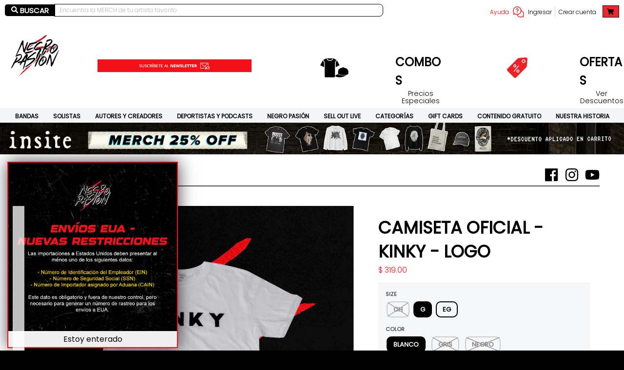

--- FILE ---
content_type: text/html; charset=utf-8
request_url: https://negropasion.com/es-us/products/camiseta-logo-kinky
body_size: 66036
content:
<!doctype html>
<!--[if IE 8]><html class="no-js lt-ie9" lang="es"> <![endif]-->
<!--[if IE 9 ]><html class="ie9 no-js"> <![endif]-->
<!--[if (gt IE 9)|!(IE)]><!--> <html class="no-js" lang="es"> <!--<![endif]-->
<head><!-- ! Yoast SEO -->
  <link rel="stylesheet" href="https://obscure-escarpment-2240.herokuapp.com/stylesheets/bcpo-front.css">
  <script>var bcpo_product={"id":4718638432353,"title":"Camiseta Oficial - Kinky - Logo","handle":"camiseta-logo-kinky","description":"\u003cp\u003ePlayera con logotipo retro de la banda. Una pieza prenda única que marca una etapa importante de la banda. Diseño exclusivo para Negro Pasión.\u003c\/p\u003e\n\u003cp\u003e\u003ciframe src=\"https:\/\/www.youtube.com\/embed\/C8T2EhQItbE\" height=\"315\" width=\"560\" allowfullscreen=\"\" allow=\"accelerometer; autoplay; clipboard-write; encrypted-media; gyroscope; picture-in-picture\" frameborder=\"0\"\u003e\u003c\/iframe\u003e\u003c\/p\u003e","published_at":"2025-03-19T11:16:12-06:00","created_at":"2020-07-30T22:42:17-05:00","vendor":"negropasion","type":"Camiseta","tags":["Algodón 100% peinado","Camiseta","Oficial","Playera"],"price":31900,"price_min":31900,"price_max":31900,"available":true,"price_varies":false,"compare_at_price":null,"compare_at_price_min":0,"compare_at_price_max":0,"compare_at_price_varies":false,"variants":[{"id":32592286908513,"title":"CH \/ BLANCO","option1":"CH","option2":"BLANCO","option3":null,"sku":"KN-PLKB-H09","requires_shipping":true,"taxable":false,"featured_image":{"id":16870462455905,"product_id":4718638432353,"position":3,"created_at":"2021-01-28T11:49:14-06:00","updated_at":"2021-02-04T10:38:32-06:00","alt":"Camiseta - Kinky - Logo - negropasion","width":1984,"height":1984,"src":"\/\/negropasion.com\/cdn\/shop\/products\/CAMISA-KINKY-LOGO-BLANCA-N-P.jpg?v=1612456712","variant_ids":[32592286908513,32592287006817,32592287105121]},"available":false,"name":"Camiseta Oficial - Kinky - Logo - CH \/ BLANCO","public_title":"CH \/ BLANCO","options":["CH","BLANCO"],"price":31900,"weight":200,"compare_at_price":null,"inventory_management":"shopify","barcode":"07506515202012","featured_media":{"alt":"Camiseta - Kinky - Logo - negropasion","id":9044586201185,"position":3,"preview_image":{"aspect_ratio":1.0,"height":1984,"width":1984,"src":"\/\/negropasion.com\/cdn\/shop\/products\/CAMISA-KINKY-LOGO-BLANCA-N-P.jpg?v=1612456712"}},"requires_selling_plan":false,"selling_plan_allocations":[]},{"id":32592286941281,"title":"CH \/ GRIS","option1":"CH","option2":"GRIS","option3":null,"sku":"KN-PLKG-H05","requires_shipping":true,"taxable":false,"featured_image":{"id":16870462292065,"product_id":4718638432353,"position":1,"created_at":"2021-01-28T11:49:12-06:00","updated_at":"2021-02-03T01:23:12-06:00","alt":"Camiseta - Kinky - Logo - negropasion","width":1984,"height":1984,"src":"\/\/negropasion.com\/cdn\/shop\/products\/CAMISA-KINKY-LOGO-GRIS-N-P.jpg?v=1612336992","variant_ids":[32592286941281,32592287039585,32592287137889]},"available":false,"name":"Camiseta Oficial - Kinky - Logo - CH \/ GRIS","public_title":"CH \/ GRIS","options":["CH","GRIS"],"price":31900,"weight":200,"compare_at_price":null,"inventory_management":"shopify","barcode":"07506515202050","featured_media":{"alt":"Camiseta - Kinky - Logo - negropasion","id":9044586266721,"position":1,"preview_image":{"aspect_ratio":1.0,"height":1984,"width":1984,"src":"\/\/negropasion.com\/cdn\/shop\/products\/CAMISA-KINKY-LOGO-GRIS-N-P.jpg?v=1612336992"}},"requires_selling_plan":false,"selling_plan_allocations":[]},{"id":32592286974049,"title":"CH \/ NEGRO","option1":"CH","option2":"NEGRO","option3":null,"sku":"KN-PLKN-H01","requires_shipping":true,"taxable":false,"featured_image":{"id":16870462357601,"product_id":4718638432353,"position":5,"created_at":"2021-01-28T11:49:13-06:00","updated_at":"2021-02-03T01:23:13-06:00","alt":"Camiseta - Kinky - Logo - negropasion","width":1984,"height":1984,"src":"\/\/negropasion.com\/cdn\/shop\/products\/CAMISA-KINKY-LOGO-NEGRA-N-P.jpg?v=1612336993","variant_ids":[32592286974049,32592287072353,32592287170657]},"available":false,"name":"Camiseta Oficial - Kinky - Logo - CH \/ NEGRO","public_title":"CH \/ NEGRO","options":["CH","NEGRO"],"price":31900,"weight":200,"compare_at_price":null,"inventory_management":"shopify","barcode":"07506515200537","featured_media":{"alt":"Camiseta - Kinky - Logo - negropasion","id":9044586332257,"position":5,"preview_image":{"aspect_ratio":1.0,"height":1984,"width":1984,"src":"\/\/negropasion.com\/cdn\/shop\/products\/CAMISA-KINKY-LOGO-NEGRA-N-P.jpg?v=1612336993"}},"requires_selling_plan":false,"selling_plan_allocations":[]},{"id":32592287006817,"title":"G \/ BLANCO","option1":"G","option2":"BLANCO","option3":null,"sku":"KN-PLKB-H11","requires_shipping":true,"taxable":false,"featured_image":{"id":16870462455905,"product_id":4718638432353,"position":3,"created_at":"2021-01-28T11:49:14-06:00","updated_at":"2021-02-04T10:38:32-06:00","alt":"Camiseta - Kinky - Logo - negropasion","width":1984,"height":1984,"src":"\/\/negropasion.com\/cdn\/shop\/products\/CAMISA-KINKY-LOGO-BLANCA-N-P.jpg?v=1612456712","variant_ids":[32592286908513,32592287006817,32592287105121]},"available":true,"name":"Camiseta Oficial - Kinky - Logo - G \/ BLANCO","public_title":"G \/ BLANCO","options":["G","BLANCO"],"price":31900,"weight":200,"compare_at_price":null,"inventory_management":"shopify","barcode":"07506515202036","featured_media":{"alt":"Camiseta - Kinky - Logo - negropasion","id":9044586201185,"position":3,"preview_image":{"aspect_ratio":1.0,"height":1984,"width":1984,"src":"\/\/negropasion.com\/cdn\/shop\/products\/CAMISA-KINKY-LOGO-BLANCA-N-P.jpg?v=1612456712"}},"requires_selling_plan":false,"selling_plan_allocations":[]},{"id":32592287039585,"title":"G \/ GRIS","option1":"G","option2":"GRIS","option3":null,"sku":"KN-PLKG-H07","requires_shipping":true,"taxable":false,"featured_image":{"id":16870462292065,"product_id":4718638432353,"position":1,"created_at":"2021-01-28T11:49:12-06:00","updated_at":"2021-02-03T01:23:12-06:00","alt":"Camiseta - Kinky - Logo - negropasion","width":1984,"height":1984,"src":"\/\/negropasion.com\/cdn\/shop\/products\/CAMISA-KINKY-LOGO-GRIS-N-P.jpg?v=1612336992","variant_ids":[32592286941281,32592287039585,32592287137889]},"available":false,"name":"Camiseta Oficial - Kinky - Logo - G \/ GRIS","public_title":"G \/ GRIS","options":["G","GRIS"],"price":31900,"weight":200,"compare_at_price":null,"inventory_management":"shopify","barcode":"07506515202074","featured_media":{"alt":"Camiseta - Kinky - Logo - negropasion","id":9044586266721,"position":1,"preview_image":{"aspect_ratio":1.0,"height":1984,"width":1984,"src":"\/\/negropasion.com\/cdn\/shop\/products\/CAMISA-KINKY-LOGO-GRIS-N-P.jpg?v=1612336992"}},"requires_selling_plan":false,"selling_plan_allocations":[]},{"id":32592287072353,"title":"G \/ NEGRO","option1":"G","option2":"NEGRO","option3":null,"sku":"KN-PLKN-H03","requires_shipping":true,"taxable":false,"featured_image":{"id":16870462357601,"product_id":4718638432353,"position":5,"created_at":"2021-01-28T11:49:13-06:00","updated_at":"2021-02-03T01:23:13-06:00","alt":"Camiseta - Kinky - Logo - negropasion","width":1984,"height":1984,"src":"\/\/negropasion.com\/cdn\/shop\/products\/CAMISA-KINKY-LOGO-NEGRA-N-P.jpg?v=1612336993","variant_ids":[32592286974049,32592287072353,32592287170657]},"available":false,"name":"Camiseta Oficial - Kinky - Logo - G \/ NEGRO","public_title":"G \/ NEGRO","options":["G","NEGRO"],"price":31900,"weight":200,"compare_at_price":null,"inventory_management":"shopify","barcode":"07506515201992","featured_media":{"alt":"Camiseta - Kinky - Logo - negropasion","id":9044586332257,"position":5,"preview_image":{"aspect_ratio":1.0,"height":1984,"width":1984,"src":"\/\/negropasion.com\/cdn\/shop\/products\/CAMISA-KINKY-LOGO-NEGRA-N-P.jpg?v=1612336993"}},"requires_selling_plan":false,"selling_plan_allocations":[]},{"id":32592287105121,"title":"EG \/ BLANCO","option1":"EG","option2":"BLANCO","option3":null,"sku":"KN-PLKB-H12","requires_shipping":true,"taxable":false,"featured_image":{"id":16870462455905,"product_id":4718638432353,"position":3,"created_at":"2021-01-28T11:49:14-06:00","updated_at":"2021-02-04T10:38:32-06:00","alt":"Camiseta - Kinky - Logo - negropasion","width":1984,"height":1984,"src":"\/\/negropasion.com\/cdn\/shop\/products\/CAMISA-KINKY-LOGO-BLANCA-N-P.jpg?v=1612456712","variant_ids":[32592286908513,32592287006817,32592287105121]},"available":true,"name":"Camiseta Oficial - Kinky - Logo - EG \/ BLANCO","public_title":"EG \/ BLANCO","options":["EG","BLANCO"],"price":31900,"weight":200,"compare_at_price":null,"inventory_management":"shopify","barcode":"07506515202043","featured_media":{"alt":"Camiseta - Kinky - Logo - negropasion","id":9044586201185,"position":3,"preview_image":{"aspect_ratio":1.0,"height":1984,"width":1984,"src":"\/\/negropasion.com\/cdn\/shop\/products\/CAMISA-KINKY-LOGO-BLANCA-N-P.jpg?v=1612456712"}},"requires_selling_plan":false,"selling_plan_allocations":[]},{"id":32592287137889,"title":"EG \/ GRIS","option1":"EG","option2":"GRIS","option3":null,"sku":"KN-PLKG-H08","requires_shipping":true,"taxable":false,"featured_image":{"id":16870462292065,"product_id":4718638432353,"position":1,"created_at":"2021-01-28T11:49:12-06:00","updated_at":"2021-02-03T01:23:12-06:00","alt":"Camiseta - Kinky - Logo - negropasion","width":1984,"height":1984,"src":"\/\/negropasion.com\/cdn\/shop\/products\/CAMISA-KINKY-LOGO-GRIS-N-P.jpg?v=1612336992","variant_ids":[32592286941281,32592287039585,32592287137889]},"available":true,"name":"Camiseta Oficial - Kinky - Logo - EG \/ GRIS","public_title":"EG \/ GRIS","options":["EG","GRIS"],"price":31900,"weight":200,"compare_at_price":null,"inventory_management":"shopify","barcode":"07506515202081","featured_media":{"alt":"Camiseta - Kinky - Logo - negropasion","id":9044586266721,"position":1,"preview_image":{"aspect_ratio":1.0,"height":1984,"width":1984,"src":"\/\/negropasion.com\/cdn\/shop\/products\/CAMISA-KINKY-LOGO-GRIS-N-P.jpg?v=1612336992"}},"requires_selling_plan":false,"selling_plan_allocations":[]},{"id":32592287170657,"title":"EG \/ NEGRO","option1":"EG","option2":"NEGRO","option3":null,"sku":"KN-PLKN-H04","requires_shipping":true,"taxable":false,"featured_image":{"id":16870462357601,"product_id":4718638432353,"position":5,"created_at":"2021-01-28T11:49:13-06:00","updated_at":"2021-02-03T01:23:13-06:00","alt":"Camiseta - Kinky - Logo - negropasion","width":1984,"height":1984,"src":"\/\/negropasion.com\/cdn\/shop\/products\/CAMISA-KINKY-LOGO-NEGRA-N-P.jpg?v=1612336993","variant_ids":[32592286974049,32592287072353,32592287170657]},"available":false,"name":"Camiseta Oficial - Kinky - Logo - EG \/ NEGRO","public_title":"EG \/ NEGRO","options":["EG","NEGRO"],"price":31900,"weight":200,"compare_at_price":null,"inventory_management":"shopify","barcode":"07506515202005","featured_media":{"alt":"Camiseta - Kinky - Logo - negropasion","id":9044586332257,"position":5,"preview_image":{"aspect_ratio":1.0,"height":1984,"width":1984,"src":"\/\/negropasion.com\/cdn\/shop\/products\/CAMISA-KINKY-LOGO-NEGRA-N-P.jpg?v=1612336993"}},"requires_selling_plan":false,"selling_plan_allocations":[]}],"images":["\/\/negropasion.com\/cdn\/shop\/products\/CAMISA-KINKY-LOGO-GRIS-N-P.jpg?v=1612336992","\/\/negropasion.com\/cdn\/shop\/products\/CAMISA-KINKY-LOGO-GRIS-N-P-2.jpg?v=1612336993","\/\/negropasion.com\/cdn\/shop\/products\/CAMISA-KINKY-LOGO-BLANCA-N-P.jpg?v=1612456712","\/\/negropasion.com\/cdn\/shop\/products\/CAMISA-KINKY-LOGO-BLANCA-N-P-2.jpg?v=1612456712","\/\/negropasion.com\/cdn\/shop\/products\/CAMISA-KINKY-LOGO-NEGRA-N-P.jpg?v=1612336993","\/\/negropasion.com\/cdn\/shop\/products\/CAMISA-KINKY-LOGO-NEGRA-N-P-2.jpg?v=1612336993","\/\/negropasion.com\/cdn\/shop\/files\/Guiadetallaunisex_2_d1607579-8fa6-4fbc-acf2-33248a50e921.jpg?v=1685578295"],"featured_image":"\/\/negropasion.com\/cdn\/shop\/products\/CAMISA-KINKY-LOGO-GRIS-N-P.jpg?v=1612336992","options":["Size","Color"],"media":[{"alt":"Camiseta - Kinky - Logo - negropasion","id":9044586266721,"position":1,"preview_image":{"aspect_ratio":1.0,"height":1984,"width":1984,"src":"\/\/negropasion.com\/cdn\/shop\/products\/CAMISA-KINKY-LOGO-GRIS-N-P.jpg?v=1612336992"},"aspect_ratio":1.0,"height":1984,"media_type":"image","src":"\/\/negropasion.com\/cdn\/shop\/products\/CAMISA-KINKY-LOGO-GRIS-N-P.jpg?v=1612336992","width":1984},{"alt":"Camiseta - Kinky - Logo - negropasion","id":9044586233953,"position":2,"preview_image":{"aspect_ratio":1.0,"height":1984,"width":1984,"src":"\/\/negropasion.com\/cdn\/shop\/products\/CAMISA-KINKY-LOGO-GRIS-N-P-2.jpg?v=1612336993"},"aspect_ratio":1.0,"height":1984,"media_type":"image","src":"\/\/negropasion.com\/cdn\/shop\/products\/CAMISA-KINKY-LOGO-GRIS-N-P-2.jpg?v=1612336993","width":1984},{"alt":"Camiseta - Kinky - Logo - negropasion","id":9044586201185,"position":3,"preview_image":{"aspect_ratio":1.0,"height":1984,"width":1984,"src":"\/\/negropasion.com\/cdn\/shop\/products\/CAMISA-KINKY-LOGO-BLANCA-N-P.jpg?v=1612456712"},"aspect_ratio":1.0,"height":1984,"media_type":"image","src":"\/\/negropasion.com\/cdn\/shop\/products\/CAMISA-KINKY-LOGO-BLANCA-N-P.jpg?v=1612456712","width":1984},{"alt":"Camiseta - Kinky - Logo - negropasion","id":9044586168417,"position":4,"preview_image":{"aspect_ratio":1.0,"height":1984,"width":1984,"src":"\/\/negropasion.com\/cdn\/shop\/products\/CAMISA-KINKY-LOGO-BLANCA-N-P-2.jpg?v=1612456712"},"aspect_ratio":1.0,"height":1984,"media_type":"image","src":"\/\/negropasion.com\/cdn\/shop\/products\/CAMISA-KINKY-LOGO-BLANCA-N-P-2.jpg?v=1612456712","width":1984},{"alt":"Camiseta - Kinky - Logo - negropasion","id":9044586332257,"position":5,"preview_image":{"aspect_ratio":1.0,"height":1984,"width":1984,"src":"\/\/negropasion.com\/cdn\/shop\/products\/CAMISA-KINKY-LOGO-NEGRA-N-P.jpg?v=1612336993"},"aspect_ratio":1.0,"height":1984,"media_type":"image","src":"\/\/negropasion.com\/cdn\/shop\/products\/CAMISA-KINKY-LOGO-NEGRA-N-P.jpg?v=1612336993","width":1984},{"alt":"Camiseta - Kinky - Logo - negropasion","id":9044586299489,"position":6,"preview_image":{"aspect_ratio":1.0,"height":1984,"width":1984,"src":"\/\/negropasion.com\/cdn\/shop\/products\/CAMISA-KINKY-LOGO-NEGRA-N-P-2.jpg?v=1612336993"},"aspect_ratio":1.0,"height":1984,"media_type":"image","src":"\/\/negropasion.com\/cdn\/shop\/products\/CAMISA-KINKY-LOGO-NEGRA-N-P-2.jpg?v=1612336993","width":1984},{"alt":"Camiseta Oficial - Kinky - Logo - negropasion","id":33968428679447,"position":7,"preview_image":{"aspect_ratio":0.58,"height":1437,"width":833,"src":"\/\/negropasion.com\/cdn\/shop\/files\/Guiadetallaunisex_2_d1607579-8fa6-4fbc-acf2-33248a50e921.jpg?v=1685578295"},"aspect_ratio":0.58,"height":1437,"media_type":"image","src":"\/\/negropasion.com\/cdn\/shop\/files\/Guiadetallaunisex_2_d1607579-8fa6-4fbc-acf2-33248a50e921.jpg?v=1685578295","width":833}],"requires_selling_plan":false,"selling_plan_groups":[],"content":"\u003cp\u003ePlayera con logotipo retro de la banda. Una pieza prenda única que marca una etapa importante de la banda. Diseño exclusivo para Negro Pasión.\u003c\/p\u003e\n\u003cp\u003e\u003ciframe src=\"https:\/\/www.youtube.com\/embed\/C8T2EhQItbE\" height=\"315\" width=\"560\" allowfullscreen=\"\" allow=\"accelerometer; autoplay; clipboard-write; encrypted-media; gyroscope; picture-in-picture\" frameborder=\"0\"\u003e\u003c\/iframe\u003e\u003c\/p\u003e"};  var bcpo_settings={"fallback":"default","auto_select":"on","load_main_image":"on","replaceImage":"on","border_style":"round","tooltips":"show","sold_out_style":"transparent","theme":"light","jumbo_colors":"medium","jumbo_images":"medium","circle_swatches":"","inventory_style":"amazon","override_ajax":"on","add_price_addons":"off","money_format2":"<span class=money>$ {{amount}} MXN</span>","money_format_without_currency":"<span class=money>$ {{amount}}</span>","show_currency":"off","global_auto_image_options":"","global_color_options":"","global_colors":[{"key":"","value":"ecf42f"}],"shop_currency":"MXN"};var inventory_quantity = [];inventory_quantity.push(0);inventory_quantity.push(0);inventory_quantity.push(0);inventory_quantity.push(4);inventory_quantity.push(0);inventory_quantity.push(0);inventory_quantity.push(5);inventory_quantity.push(4);inventory_quantity.push(0);if(bcpo_product) { for (var i = 0; i < bcpo_product.variants.length; i += 1) { bcpo_product.variants[i].inventory_quantity = inventory_quantity[i]; }}window.bcpo = window.bcpo || {}; bcpo.cart = {"note":null,"attributes":{},"original_total_price":0,"total_price":0,"total_discount":0,"total_weight":0.0,"item_count":0,"items":[],"requires_shipping":false,"currency":"MXN","items_subtotal_price":0,"cart_level_discount_applications":[],"checkout_charge_amount":0}; bcpo.ogFormData = FormData;</script>

<script id="TOS_SCRIPT_ID" href="//negropasion.com/cdn/shop/t/4/assets/e79de12b789751e0e52d256879930d5eeffd9e568869690a7932cb16d3206e8a.json?v=78088748063197113141613605956"></script>
  <meta charset="utf-8">
  <meta http-equiv="X-UA-Compatible" content="IE=edge,chrome=1"><link rel="canonical" href="https://negropasion.com/es-us/products/camiseta-logo-kinky"><meta name="viewport" content="width=device-width,initial-scale=1">
  <meta name="theme-color" content="#ff0f18">
  <meta property="fb:app_id" content="843051626554993" />

  
  <link rel="apple-touch-icon" sizes="180x180" href="//negropasion.com/cdn/shop/files/FABICON_copy_180x180.jpg?v=1614339342">
  <link rel="icon" type="image/png" sizes="32x32" href="//negropasion.com/cdn/shop/files/FABICON_copy_32x32.jpg?v=1614339342">
  <link rel="icon" type="image/png" sizes="16x16" href="//negropasion.com/cdn/shop/files/FABICON_copy_16x16.jpg?v=1614339342">
  <link rel="mask-icon" color="#ff0f18">
  
<title>
    Camiseta Oficial - Kinky - Logo &ndash; negropasion
  </title>
<meta name="description" content="Playera con logotipo retro de la banda. Una pieza prenda única que marca una etapa importante de la banda. Diseño exclusivo para Negro Pasión.">

  <meta property="og:site_name" content="negropasion"><meta property="og:url" content="https://negropasion.com/es-us/products/camiseta-logo-kinky"><meta property="og:title" content="Camiseta Oficial - Kinky - Logo"><meta property="og:type" content="product"><meta property="og:description" content="Playera con logotipo retro de la banda. Una pieza prenda única que marca una etapa importante de la banda. Diseño exclusivo para Negro Pasión."><meta property="product:availability" content="instock"><meta property="product:price:amount" content="319.00"><meta property="product:price:currency" content="MXN"><meta property="og:image" content="http://negropasion.com/cdn/shop/products/CAMISA-KINKY-LOGO-GRIS-N-P_1200x1200.jpg?v=1612336992"><meta property="og:image:secure_url" content="https://negropasion.com/cdn/shop/products/CAMISA-KINKY-LOGO-GRIS-N-P_1200x1200.jpg?v=1612336992"><meta property="og:image:width" content="1200"><meta property="og:image:height" content="1200"><meta property="og:image" content="http://negropasion.com/cdn/shop/products/CAMISA-KINKY-LOGO-GRIS-N-P-2_1200x1200.jpg?v=1612336993"><meta property="og:image:secure_url" content="https://negropasion.com/cdn/shop/products/CAMISA-KINKY-LOGO-GRIS-N-P-2_1200x1200.jpg?v=1612336993"><meta property="og:image:width" content="1200"><meta property="og:image:height" content="1200"><meta property="og:image" content="http://negropasion.com/cdn/shop/products/CAMISA-KINKY-LOGO-BLANCA-N-P_1200x1200.jpg?v=1612456712"><meta property="og:image:secure_url" content="https://negropasion.com/cdn/shop/products/CAMISA-KINKY-LOGO-BLANCA-N-P_1200x1200.jpg?v=1612456712"><meta property="og:image:width" content="1200"><meta property="og:image:height" content="1200">
<meta name="twitter:site" content="@"><meta name="twitter:card" content="summary_large_image"><meta name="twitter:title" content="Camiseta Oficial - Kinky - Logo"><meta name="twitter:description" content="Playera con logotipo retro de la banda. Una pieza prenda única que marca una etapa importante de la banda. Diseño exclusivo para Negro Pasión.">

  <script>window.performance && window.performance.mark && window.performance.mark('shopify.content_for_header.start');</script><meta name="google-site-verification" content="KsLhGdBOSzOmXZy0geAcWo6IbP2gl34cYRXA_P-2e7U">
<meta name="google-site-verification" content="CypuD56hfvjoJreH29AFpFdcdVpbzfZ31VjMbR1uqao">
<meta id="shopify-digital-wallet" name="shopify-digital-wallet" content="/6186074212/digital_wallets/dialog">
<meta name="shopify-checkout-api-token" content="a42e2a7d28995c643446cabd3d274469">
<meta id="in-context-paypal-metadata" data-shop-id="6186074212" data-venmo-supported="false" data-environment="production" data-locale="es_ES" data-paypal-v4="true" data-currency="MXN">
<link rel="alternate" hreflang="x-default" href="https://negropasion.com/products/camiseta-logo-kinky">
<link rel="alternate" hreflang="es" href="https://negropasion.com/products/camiseta-logo-kinky">
<link rel="alternate" hreflang="es-US" href="https://negropasion.com/es-us/products/camiseta-logo-kinky">
<link rel="alternate" type="application/json+oembed" href="https://negropasion.com/es-us/products/camiseta-logo-kinky.oembed">
<script async="async" src="/checkouts/internal/preloads.js?locale=es-US"></script>
<script id="shopify-features" type="application/json">{"accessToken":"a42e2a7d28995c643446cabd3d274469","betas":["rich-media-storefront-analytics"],"domain":"negropasion.com","predictiveSearch":true,"shopId":6186074212,"locale":"es"}</script>
<script>var Shopify = Shopify || {};
Shopify.shop = "negropasion.myshopify.com";
Shopify.locale = "es";
Shopify.currency = {"active":"MXN","rate":"1.0"};
Shopify.country = "US";
Shopify.theme = {"name":"Theme export  themeplate-myshopify-com-district...","id":80530964577,"schema_name":"District","schema_version":"3.5.3","theme_store_id":null,"role":"main"};
Shopify.theme.handle = "null";
Shopify.theme.style = {"id":null,"handle":null};
Shopify.cdnHost = "negropasion.com/cdn";
Shopify.routes = Shopify.routes || {};
Shopify.routes.root = "/es-us/";</script>
<script type="module">!function(o){(o.Shopify=o.Shopify||{}).modules=!0}(window);</script>
<script>!function(o){function n(){var o=[];function n(){o.push(Array.prototype.slice.apply(arguments))}return n.q=o,n}var t=o.Shopify=o.Shopify||{};t.loadFeatures=n(),t.autoloadFeatures=n()}(window);</script>
<script id="shop-js-analytics" type="application/json">{"pageType":"product"}</script>
<script defer="defer" async type="module" src="//negropasion.com/cdn/shopifycloud/shop-js/modules/v2/client.init-shop-cart-sync_BFpxDrjM.es.esm.js"></script>
<script defer="defer" async type="module" src="//negropasion.com/cdn/shopifycloud/shop-js/modules/v2/chunk.common_CnP21gUX.esm.js"></script>
<script defer="defer" async type="module" src="//negropasion.com/cdn/shopifycloud/shop-js/modules/v2/chunk.modal_D61HrJrg.esm.js"></script>
<script type="module">
  await import("//negropasion.com/cdn/shopifycloud/shop-js/modules/v2/client.init-shop-cart-sync_BFpxDrjM.es.esm.js");
await import("//negropasion.com/cdn/shopifycloud/shop-js/modules/v2/chunk.common_CnP21gUX.esm.js");
await import("//negropasion.com/cdn/shopifycloud/shop-js/modules/v2/chunk.modal_D61HrJrg.esm.js");

  window.Shopify.SignInWithShop?.initShopCartSync?.({"fedCMEnabled":true,"windoidEnabled":true});

</script>
<script>(function() {
  var isLoaded = false;
  function asyncLoad() {
    if (isLoaded) return;
    isLoaded = true;
    var urls = ["https:\/\/cdn.shopify.com\/s\/files\/1\/0683\/1371\/0892\/files\/splmn-shopify-prod-August-31.min.js?v=1693985059\u0026shop=negropasion.myshopify.com","\/\/cdn.shopify.com\/proxy\/641fc369f4c7968c5a0118d5a0c3078274f4d4ebb95de22bcf0311fff97cd5d3\/obscure-escarpment-2240.herokuapp.com\/js\/best_custom_product_options.js?shop=negropasion.myshopify.com\u0026sp-cache-control=cHVibGljLCBtYXgtYWdlPTkwMA","https:\/\/cdn.hextom.com\/js\/freeshippingbar.js?shop=negropasion.myshopify.com"];
    for (var i = 0; i < urls.length; i++) {
      var s = document.createElement('script');
      s.type = 'text/javascript';
      s.async = true;
      s.src = urls[i];
      var x = document.getElementsByTagName('script')[0];
      x.parentNode.insertBefore(s, x);
    }
  };
  if(window.attachEvent) {
    window.attachEvent('onload', asyncLoad);
  } else {
    window.addEventListener('load', asyncLoad, false);
  }
})();</script>
<script id="__st">var __st={"a":6186074212,"offset":-21600,"reqid":"a2ebedff-ab2d-424a-8259-bff3328bd38f-1770012501","pageurl":"negropasion.com\/es-us\/products\/camiseta-logo-kinky","u":"6726cd365eff","p":"product","rtyp":"product","rid":4718638432353};</script>
<script>window.ShopifyPaypalV4VisibilityTracking = true;</script>
<script id="captcha-bootstrap">!function(){'use strict';const t='contact',e='account',n='new_comment',o=[[t,t],['blogs',n],['comments',n],[t,'customer']],c=[[e,'customer_login'],[e,'guest_login'],[e,'recover_customer_password'],[e,'create_customer']],r=t=>t.map((([t,e])=>`form[action*='/${t}']:not([data-nocaptcha='true']) input[name='form_type'][value='${e}']`)).join(','),a=t=>()=>t?[...document.querySelectorAll(t)].map((t=>t.form)):[];function s(){const t=[...o],e=r(t);return a(e)}const i='password',u='form_key',d=['recaptcha-v3-token','g-recaptcha-response','h-captcha-response',i],f=()=>{try{return window.sessionStorage}catch{return}},m='__shopify_v',_=t=>t.elements[u];function p(t,e,n=!1){try{const o=window.sessionStorage,c=JSON.parse(o.getItem(e)),{data:r}=function(t){const{data:e,action:n}=t;return t[m]||n?{data:e,action:n}:{data:t,action:n}}(c);for(const[e,n]of Object.entries(r))t.elements[e]&&(t.elements[e].value=n);n&&o.removeItem(e)}catch(o){console.error('form repopulation failed',{error:o})}}const l='form_type',E='cptcha';function T(t){t.dataset[E]=!0}const w=window,h=w.document,L='Shopify',v='ce_forms',y='captcha';let A=!1;((t,e)=>{const n=(g='f06e6c50-85a8-45c8-87d0-21a2b65856fe',I='https://cdn.shopify.com/shopifycloud/storefront-forms-hcaptcha/ce_storefront_forms_captcha_hcaptcha.v1.5.2.iife.js',D={infoText:'Protegido por hCaptcha',privacyText:'Privacidad',termsText:'Términos'},(t,e,n)=>{const o=w[L][v],c=o.bindForm;if(c)return c(t,g,e,D).then(n);var r;o.q.push([[t,g,e,D],n]),r=I,A||(h.body.append(Object.assign(h.createElement('script'),{id:'captcha-provider',async:!0,src:r})),A=!0)});var g,I,D;w[L]=w[L]||{},w[L][v]=w[L][v]||{},w[L][v].q=[],w[L][y]=w[L][y]||{},w[L][y].protect=function(t,e){n(t,void 0,e),T(t)},Object.freeze(w[L][y]),function(t,e,n,w,h,L){const[v,y,A,g]=function(t,e,n){const i=e?o:[],u=t?c:[],d=[...i,...u],f=r(d),m=r(i),_=r(d.filter((([t,e])=>n.includes(e))));return[a(f),a(m),a(_),s()]}(w,h,L),I=t=>{const e=t.target;return e instanceof HTMLFormElement?e:e&&e.form},D=t=>v().includes(t);t.addEventListener('submit',(t=>{const e=I(t);if(!e)return;const n=D(e)&&!e.dataset.hcaptchaBound&&!e.dataset.recaptchaBound,o=_(e),c=g().includes(e)&&(!o||!o.value);(n||c)&&t.preventDefault(),c&&!n&&(function(t){try{if(!f())return;!function(t){const e=f();if(!e)return;const n=_(t);if(!n)return;const o=n.value;o&&e.removeItem(o)}(t);const e=Array.from(Array(32),(()=>Math.random().toString(36)[2])).join('');!function(t,e){_(t)||t.append(Object.assign(document.createElement('input'),{type:'hidden',name:u})),t.elements[u].value=e}(t,e),function(t,e){const n=f();if(!n)return;const o=[...t.querySelectorAll(`input[type='${i}']`)].map((({name:t})=>t)),c=[...d,...o],r={};for(const[a,s]of new FormData(t).entries())c.includes(a)||(r[a]=s);n.setItem(e,JSON.stringify({[m]:1,action:t.action,data:r}))}(t,e)}catch(e){console.error('failed to persist form',e)}}(e),e.submit())}));const S=(t,e)=>{t&&!t.dataset[E]&&(n(t,e.some((e=>e===t))),T(t))};for(const o of['focusin','change'])t.addEventListener(o,(t=>{const e=I(t);D(e)&&S(e,y())}));const B=e.get('form_key'),M=e.get(l),P=B&&M;t.addEventListener('DOMContentLoaded',(()=>{const t=y();if(P)for(const e of t)e.elements[l].value===M&&p(e,B);[...new Set([...A(),...v().filter((t=>'true'===t.dataset.shopifyCaptcha))])].forEach((e=>S(e,t)))}))}(h,new URLSearchParams(w.location.search),n,t,e,['guest_login'])})(!0,!0)}();</script>
<script integrity="sha256-4kQ18oKyAcykRKYeNunJcIwy7WH5gtpwJnB7kiuLZ1E=" data-source-attribution="shopify.loadfeatures" defer="defer" src="//negropasion.com/cdn/shopifycloud/storefront/assets/storefront/load_feature-a0a9edcb.js" crossorigin="anonymous"></script>
<script data-source-attribution="shopify.dynamic_checkout.dynamic.init">var Shopify=Shopify||{};Shopify.PaymentButton=Shopify.PaymentButton||{isStorefrontPortableWallets:!0,init:function(){window.Shopify.PaymentButton.init=function(){};var t=document.createElement("script");t.src="https://negropasion.com/cdn/shopifycloud/portable-wallets/latest/portable-wallets.es.js",t.type="module",document.head.appendChild(t)}};
</script>
<script data-source-attribution="shopify.dynamic_checkout.buyer_consent">
  function portableWalletsHideBuyerConsent(e){var t=document.getElementById("shopify-buyer-consent"),n=document.getElementById("shopify-subscription-policy-button");t&&n&&(t.classList.add("hidden"),t.setAttribute("aria-hidden","true"),n.removeEventListener("click",e))}function portableWalletsShowBuyerConsent(e){var t=document.getElementById("shopify-buyer-consent"),n=document.getElementById("shopify-subscription-policy-button");t&&n&&(t.classList.remove("hidden"),t.removeAttribute("aria-hidden"),n.addEventListener("click",e))}window.Shopify?.PaymentButton&&(window.Shopify.PaymentButton.hideBuyerConsent=portableWalletsHideBuyerConsent,window.Shopify.PaymentButton.showBuyerConsent=portableWalletsShowBuyerConsent);
</script>
<script data-source-attribution="shopify.dynamic_checkout.cart.bootstrap">document.addEventListener("DOMContentLoaded",(function(){function t(){return document.querySelector("shopify-accelerated-checkout-cart, shopify-accelerated-checkout")}if(t())Shopify.PaymentButton.init();else{new MutationObserver((function(e,n){t()&&(Shopify.PaymentButton.init(),n.disconnect())})).observe(document.body,{childList:!0,subtree:!0})}}));
</script>
<link id="shopify-accelerated-checkout-styles" rel="stylesheet" media="screen" href="https://negropasion.com/cdn/shopifycloud/portable-wallets/latest/accelerated-checkout-backwards-compat.css" crossorigin="anonymous">
<style id="shopify-accelerated-checkout-cart">
        #shopify-buyer-consent {
  margin-top: 1em;
  display: inline-block;
  width: 100%;
}

#shopify-buyer-consent.hidden {
  display: none;
}

#shopify-subscription-policy-button {
  background: none;
  border: none;
  padding: 0;
  text-decoration: underline;
  font-size: inherit;
  cursor: pointer;
}

#shopify-subscription-policy-button::before {
  box-shadow: none;
}

      </style>

<script>window.performance && window.performance.mark && window.performance.mark('shopify.content_for_header.end');</script>
  <link href="//negropasion.com/cdn/shop/t/4/assets/theme.scss.css?v=108385801172067992191766505459" rel="stylesheet" type="text/css" media="all" />

  

  <!-- Google Tag Manager -->
<script>
	(function(w,d,s,l,i){w[l]=w[l]||[];w[l].push({'gtm.start':
	new Date().getTime(),event:'gtm.js'});var f=d.getElementsByTagName(s)[0],
	j=d.createElement(s),dl=l!='dataLayer'?'&l='+l:'';j.async=true;j.src=
	'https://www.googletagmanager.com/gtm.js?id='+i+dl;f.parentNode.insertBefore(j,f);
	})(window,document,'script','dataLayer','GTM-N234C9X');
</script>
<!-- End Google Tag Manager -->

<!-- Meta Pixel Code -->
<script>
!function(f,b,e,v,n,t,s)
{if(f.fbq)return;n=f.fbq=function(){n.callMethod?
n.callMethod.apply(n,arguments):n.queue.push(arguments)};
if(!f._fbq)f._fbq=n;n.push=n;n.loaded=!0;n.version='2.0';
n.queue=[];t=b.createElement(e);t.async=!0;
t.src=v;s=b.getElementsByTagName(e)[0];
s.parentNode.insertBefore(t,s)}(window, document,'script',
'https://connect.facebook.net/en_US/fbevents.js');
fbq('init', '1531968097796503');
fbq('track', 'PageView');
</script>
<noscript><img height="1" width="1" style="display:none"
src="https://www.facebook.com/tr?id=1531968097796503&ev=PageView&noscript=1"
/></noscript>
<!-- End Meta Pixel Code -->
  
  <script>
    window.StyleHatch = window.StyleHatch || {};
    StyleHatch.Strings = {
      instagramAddToken: "Agregue su token de acceso Instagram.",
      instagramInvalidToken: "El token de acceso Instagram no es válido. Compruebe que ha agregado el token completo.",
      instagramRateLimitToken: "Su tienda actualmente supera el límite de tarifa de Instagram. Contacto Soporte de Style Hatch para los detalles.",
      addToCart: "Agregar al carrito",
      preOrder: "Hacer un pedido",
      soldOut: "Agotado",
      addressError: "No se puede encontrar esa dirección",
      addressNoResults: "No results for that address",
      addressQueryLimit: "Se ha excedido el límite de uso de la API de Google . Considere la posibilidad de actualizar a un \u003ca href=\"https:\/\/developers.google.com\/maps\/premium\/usage-limits\"\u003ePlan Premium\u003c\/a\u003e.",
      authError: "Hubo un problema de autenticación con su cuenta de Google Maps.",
      agreeNotice: "Usted debe estar de acuerdo con los términos y condiciones de ventas para verificar."
    }
    StyleHatch.currencyFormat = "\u003cspan class=money\u003e$ {{amount}}\u003c\/span\u003e";
    StyleHatch.ajaxCartEnable = true;
    StyleHatch.cartData = {"note":null,"attributes":{},"original_total_price":0,"total_price":0,"total_discount":0,"total_weight":0.0,"item_count":0,"items":[],"requires_shipping":false,"currency":"MXN","items_subtotal_price":0,"cart_level_discount_applications":[],"checkout_charge_amount":0};
    StyleHatch.routes = {
      root_url: '/es-us',
      account_url: '/es-us/account',
      account_login_url: '/es-us/account/login',
      account_logout_url: '/es-us/account/logout',
      account_recover_url: '/es-us/account/recover',
      account_register_url: '/es-us/account/register',
      account_addresses_url: '/es-us/account/addresses',
      collections_url: '/es-us/collections',
      all_products_collection_url: '/es-us/collections/all',
      search_url: '/es-us/search',
      cart_url: '/es-us/cart',
      cart_add_url: '/es-us/cart/add',
      cart_change_url: '/es-us/cart/change',
      cart_clear_url: '/es-us/cart/clear'
    };
    // Post defer
    window.addEventListener('DOMContentLoaded', function() {
      (function( $ ) {
      

      
      
      })(jq223);
    });
    document.documentElement.className = document.documentElement.className.replace('no-js', 'js');
  </script>
  <script type="text/javascript">
    window.lazySizesConfig = window.lazySizesConfig || {};
    window.lazySizesConfig.loadMode = 1;
  </script>
  <!--[if (gt IE 9)|!(IE)]><!--><script src="//negropasion.com/cdn/shop/t/4/assets/lazysizes.min.js?v=174097831579247140971576538495" async="async"></script><!--<![endif]-->
  <!--[if lte IE 9]><script src="//negropasion.com/cdn/shop/t/4/assets/lazysizes.min.js?v=174097831579247140971576538495"></script><![endif]-->
  <!--[if (gt IE 9)|!(IE)]><!--><script src="//negropasion.com/cdn/shop/t/4/assets/vendor.js?v=121196074338338660481576538498" defer="defer"></script><!--<![endif]-->
  <!--[if lte IE 9]><script src="//negropasion.com/cdn/shop/t/4/assets/vendor.js?v=121196074338338660481576538498"></script><![endif]-->
  
  <!--[if (gt IE 9)|!(IE)]><!--><script src="//negropasion.com/cdn/shop/t/4/assets/theme.min.js?v=8049252886243939691674457101" defer="defer"></script><!--<![endif]-->
  <!--[if lte IE 9]><script src="//negropasion.com/cdn/shop/t/4/assets/theme.min.js?v=8049252886243939691674457101"></script><![endif]-->

  <script async src="https://disablerightclick.upsell-apps.com/script_tag.js?shop=negropasion.myshopify.com"></script>
<!-- Yandex.Metrika counter -->
  
<!-- /Yandex.Metrika counter -->

    <!-- Aplazo script -->
<script src="https://cdn.aplazo.mx/aplazo-widgets.min.js"></script>
<aplazo-install respawn-spot="div.description:null,p.shipping-at-checkout:null"></aplazo-install>

  
  

<!-- <script type="text/javascript" src="https://firebasestorage.googleapis.com/v0/b/vajro/o/app_install_popup.js?alt=media"></script> -->
<!-- <script> 
    VJR_BANNER.init({ 
        "title": "Negro Pasión Shop", // Title of the app 
        "sub_title": "Shop on the go with our mobile app", // Subtitle and it can be empty 
        "image_url": "https://lh3.googleusercontent.com/E5yQZnJIkeeok3TtATFjrIy4Da5E2ilD4yTJHC3iC8_nuuruVD8OlqY7nLgLGfqrQQ", // Image URL 
        "button_color": "#232323",  // button background color 
        "text_color": "#FFFFFF",  // Button text color 
        "button_text": "INSTALL",  // Button text color 
        "ios_appid": "6443648587",  // iOS Itunes ID (from App Store Connect portal) 
        "android_packagage_name": "com.negropasion", //Android app package name 
        "appid": "36155", //vajro App ID 
        "days": 1 //number of days Cookie should be stored 
    }); 
</script> -->

<link rel="stylesheet" href="https://cdnjs.cloudflare.com/ajax/libs/OwlCarousel2/2.3.4/assets/owl.carousel.min.css">
  
<link rel="stylesheet" href="//negropasion.com/cdn/shop/t/4/assets/megamenu.css?v=31270233435388871951704836869">
<link rel="stylesheet" href="https://cdnjs.cloudflare.com/ajax/libs/font-awesome/5.15.2/css/all.min.css"/>
<meta name="google-site-verification" content="pPBmeQ_HS8MPCJVvJWpXa7EZLBJzL8KVXRV7zHe0BCw" />
<!-- BEGIN app block: shopify://apps/kor-order-limit-quantity/blocks/app-embed/143c1e59-4c01-4de6-ad3e-90b86ada592d -->


<!-- BEGIN app snippet: mc-checkout --><script type="text/javascript">
  
  const mcLimitKORData1 = {"priority":{"default_priority":["VARIANT_LIMIT","PRODUCT_LIMIT","COLLECTION_MIN_MAX","TAG_LIMIT","GLOBAL_LIMIT"],"cart_amount":["CART_LIMIT","AMOUNT_LIMIT","TAGS_AMOUNT_LIMIT","TOTAL_WEIGHT"]},"config":{"override_amount":null},"messages":{"upper_limit_msg":"You can Purchase Max \u003cstrong\u003e{%-limit-%} \u003c\/strong\u003eQty of \u003cstrong\u003e{%-product_title-%}\u003c\/strong\u003e","lower_limit_msg":"You Need to Purchase at least \u003cstrong\u003e{%-limit-%} \u003c\/strong\u003e Qty of \u003cstrong\u003e{%-product_title-%}\u003c\/strong\u003e.","increment_limit_msg":"Please buy \u003cstrong\u003e{%-product_name-%}\u003c\/strong\u003e in Multiply Qty of \u003cstrong\u003e{%-incremental_qty_limit-%}\u003c\/strong\u003e.","lifetime_limit_msg":"You can purchase max \u003cstrong\u003e {%-limit-%} \u003c\/strong\u003e of \u003cstrong\u003e {%-product_title-%} \u003c\/strong\u003e in lifetime"},"global":{"info":null},"products":{"info":{"6800723673185":{"purchase_limit":1,"min_purchase_limit":1,"increment_qty":null,"life_time_limit":1},"6827483856993":{"purchase_limit":1,"min_purchase_limit":1,"increment_qty":1,"life_time_limit":1}}},"collectionsProducts":{"info":[]},"variants":{"info":[]},"cart":{"info":null},"amount":{"info":null},"weight":{"info":null,"message":null}};
  
  
  const mcLimitKORData2 = {"locale_messages":{"default":{"general_min_message":"You Need to Purchase at least \u003cstrong\u003e{%-limit-%} \u003c\/strong\u003e Qty of \u003cstrong\u003e{%-product_title-%}\u003c\/strong\u003e.","general_max_message":"You can Purchase Max \u003cstrong\u003e{%-limit-%} \u003c\/strong\u003eQty of \u003cstrong\u003e{%-product_title-%}\u003c\/strong\u003e","general_multiply_message":"Please buy \u003cstrong\u003e{%-product_name-%}\u003c\/strong\u003e in Multiply Qty of \u003cstrong\u003e{%-incremental_qty_limit-%}\u003c\/strong\u003e.","order_amt_tag_min_message":"","order_amt_tag_max_message":"","general_lifetime_message":"You can purchase max \u003cstrong\u003e {%-limit-%} \u003c\/strong\u003e of \u003cstrong\u003e {%-product_title-%} \u003c\/strong\u003e in lifetime","cart_min_message":" ","cart_max_message":"","order_amt_min_message":"","order_amt_max_message":"","weight_min_message":"","weight_max_message":""}},"collections":{"info":[]},"tags":[],"modelDesign":"\u003cstyle\u003e.modal-content-custom{background-color: #fefefe;\n            border: 1px solid #888;\n            color: #000000;\n            font-size: 15px;}\u003c\/style\u003e"};
  
  const mcLimitKORData = { ...mcLimitKORData1, ...mcLimitKORData2 };
  
  const mcKorAppSettings = {};
  
  // For add to cart button Click
  var template = "product";
  function jqueryCode() {
    if (template == 'product') {
      document.addEventListener('DOMContentLoaded', () => {
        $('button[name="add"], .btn-addtocart, .buy-buttons__buttons [data-component="button-action"], .add-to-cart, button[data-action="add-to-cart"], button[type="submit"][data-add-to-cart-text]').click(function (e, options) {
          options = options || {};
          if (!options.eventTrigger) {
            e.preventDefault();
            if (addToCartEventStopPropogation.includes(Shopify.shop)) {
              e.stopImmediatePropagation();
            }
            CheckOnAddToCart().then(function (res) {
              if (res.msg != '') {
                showMessage(res.msg);
              } else {
                if (Shopify.shop == "urbanbaristas.myshopify.com") {
                  $('form[action^="/cart/add"]').submit();
                } else {
                  $(e.target).trigger("click", { eventTrigger: true });
                } updateNumberOfProductLimit(res.qty);
              }
            });
          }
        });
        if (typeof mcKorAppSettings != "undefined" && (mcKorAppSettings?.pPage?.addToCart && mcKorAppSettings?.pPage?.addToCart != "")) {
          $(mcKorAppSettings?.pPage?.addToCart).click(function (e, options) {
            options = options || {};
            if (!options.eventTrigger) {
              e.preventDefault();
              if (addToCartEventStopPropogation.includes(Shopify.shop)) {
                e.stopImmediatePropagation();
              }
              CheckOnAddToCart().then(function (res) {
                if (res.msg != '') {
                  showMessage(res.msg);
                } else {
                  $(e.target).trigger("click", { eventTrigger: true });
                  updateNumberOfProductLimit(res.qty);
                }
              });
            }
          });
        }
      });
    }
  }

  function CheckOnAddToCart() {
    return new Promise(function (resolve) {
      jQuery.getJSON("/cart.js", function (cartItems) {

        var res = window.mcproductresponse.data;
        var msg = '';
        var globalMsg = '';
        let variantMsg = "";
        var collectionMsg = '';
        var tagMsg = '';
        var is_global_limit = false,
          is_product_limit = false,
          is_number_collection_limit = false,
          is_tag_limit = false,
          is_variant_limit = false;
        var productMsg = '';
        //var productData = $('form[action^="/cart/add"], form[action$="/cart/add"]').serializeArray();
        var productId = product_id,
          variantId = '',
          qty = '',
          variantqty = '',
          collectionqty = '';

        var productData = $('form[action^="/cart/add"], form[action$="/cart/add"]').serializeArray();
        if (mcKorAppSettings?.pPage?.fmSelecotor) {
          productData = $(mcKorAppSettings?.pPage?.fmSelecotor).serializeArray();
        }

        // get variant id
        const queryString = window.location.search;
        const urlParams = new URLSearchParams(queryString);
        const variant_id = urlParams.get('variant');

        productData.map((product) => {
          if (product.name == 'quantity') {
            qty = variantqty = collectionqty = parseInt(product.value, 10);
          } else if (product.name == 'id') {
            variantId = product.value;
          }
        })

        cartItems.items.map((item) => {
          if (productId == item.product_id) {
            qty = parseInt(item.quantity, 10) + qty;
          }
          if (variantId == item.id) {
            variantqty = parseInt(item.quantity, 10) + variantqty;
          }
        })

        if (res?.tag?.info) {
          var tagMaxQty = res.tag.info.max_limit;
          var tagMinQty = res.tag.info.min_limit;
          if (tagMinQty != 0 && tagMinQty && tagMaxQty != 0 && tagMaxQty) {
            is_tag_limit = true;
            if (qty > tagMaxQty) {
              tagMsg = res.tag.message.upper_limit_msg;
            } else if (qty < tagMinQty) {
              tagMsg = res.tag.message.lower_limit_msg;
            }
          }
        }

        if (res?.number_of_product_limit?.length > 0) {
          is_number_collection_limit = true;
          res.number_of_product_limit.map(collection => {
            if (collectionqty > collection.remaining_max_qty) {
              collectionMsg = collection.max_msg;
            }
          })
        }


        if (variantId && res?.variants?.length > 0) {
          res.variants.forEach((variant) => {
            if (variant.info.id == variantId) {
              let min_qty = variant.info.lower_limit;
              let max_qty = variant.info.purchase_limit;
              if (max_qty != null && max_qty != 0 && max_qty && min_qty != null && min_qty != 0 && min_qty) {
                is_variant_limit = true;
                if (variantqty > max_qty) {
                  variantMsg = variant.message.upper_limit_msg;
                } else if (variantqty < min_qty) {
                  variantMsg = variant.message.lower_limit_msg;
                }
              }
            }
          });
        }

        if (res?.product?.info) {
          var maxQty = res.product.info.purchase_limit;
          var minQty = res.product.info.min_purchase_limit;
          // var lifetimeQty = res.product.info.life_time_limit || 0;

          var lifetimeQty = res.product.info?.remainingQty;
          var remainingQty = res.product.info?.remainingQty;

          if (minQty != 0 && minQty && maxQty != 0 && maxQty) {
            is_product_limit = true;
            if (lifetimeQty != null && lifetimeQty != undefined && qty > remainingQty) {
              productMsg = res.product.message.lifetime_limit_msg;
            } else if (qty > maxQty) {
              productMsg = res.product.message.upper_limit_msg;
            } else if (qty < minQty) {
              productMsg = res.product.message.lower_limit_msg;
            }
          }
        }

        if (res?.global?.info && Object.keys(res.global.message).length > 0) {
          var globalMaxQty = res.global.info.global_limit;
          var globalMinQty = res.global.info.min_global_limit;

          if (globalMaxQty != null && globalMinQty != null) {
            is_global_limit = true;
            if (qty > globalMaxQty) {
              globalMsg = res.global.message.upper_limit_msg;
            } else if (qty < globalMinQty) {
              globalMsg = res.global.message.lower_limit_msg;
            }
          }
        }

        if (res?.priority) {
          for (const [key, value] of Object.entries(res.priority)) {
            if ((value == "COLLECTION_MIN_MAX" || value == "PRODUCT_LIMIT") && is_product_limit) {
              msg = productMsg;
              break;
            }
            if (value == "VARIANT_LIMIT" && is_variant_limit) {
              msg = variantMsg;
              break;
            }
            if (value == "GLOBAL_LIMIT" && is_global_limit) {
              msg = globalMsg;
              break;
            }
            if (value == "TAG_LIMIT" && is_tag_limit) {
              msg = tagMsg;
              break;
            }
          }
        }

        if (is_number_collection_limit) {
          if (msg) {
            msg += "<br>" + collectionMsg;
          } else {
            msg = collectionMsg;
          }
        }

        var response = {
          msg: msg,
          qty: collectionqty
        }
        resolve(response);
      });
    })
  }

  function updateNumberOfProductLimit(qty) {
    qty = parseInt(qty, 10);
    var res = window.mcproductresponse.data;
    if (res?.number_of_product_limit.length > 0) {
      res?.number_of_product_limit.map(collection => {
        collection.remaining_max_qty = parseInt(collection.remaining_max_qty - qty, 10);
      })
    }
    window.mcproductresponse.data = res;
  }
</script><!-- END app snippet --><!-- BEGIN app snippet: mc-product --><script>
  function mcKorGetDateRangeFromLifeSpan(ctx) {
    const now = new Date();

    // Helpers scoped inside
    function startOfDay(date) {
      return new Date(date.getFullYear(), date.getMonth(), date.getDate());
    }

    function endOfDay(date) {
      return new Date(date.getFullYear(), date.getMonth(), date.getDate(), 23, 59, 59, 999);
    }

    function startOfWeek(date) {
      const d = new Date(date);
      const day = d.getDay();
      const diff = d.getDate() - day + (day === 0 ? -6 : 1); // Monday as start
      return startOfDay(new Date(d.setDate(diff)));
    }

    function endOfWeek(date) {
      const start = startOfWeek(date);
      return endOfDay(new Date(start.getFullYear(), start.getMonth(), start.getDate() + 6));
    }

    function startOfMonth(date) {
      return new Date(date.getFullYear(), date.getMonth(), 1);
    }

    function endOfMonth(date) {
      return new Date(date.getFullYear(), date.getMonth() + 1, 0, 23, 59, 59, 999);
    }

    function startOfYear(date) {
      return new Date(date.getFullYear(), 0, 1);
    }

    function endOfYear(date) {
      return new Date(date.getFullYear(), 11, 31, 23, 59, 59, 999);
    }

    // Main logic
    if (ctx.life_span_type === 2) {
      const startDate = startOfDay(new Date(now.getFullYear(), now.getMonth(), now.getDate() - ctx.life_span_days));
      const endDate = endOfDay(now);
      return [startDate, endDate];
    }

    if (ctx.life_span_type === 4) {
      const startDate = endOfDay(new Date(ctx.start_date));
      const endDate = startOfDay(new Date(ctx.end_date));
      const currentDate = now;

      if (currentDate < startDate || currentDate > endDate) {
        return [null, null];
      }

      return [startDate, endDate];
    }

    if (ctx.life_span_type === 5) {
      const intervalSetting = ctx.user_interval;
      if (!intervalSetting) return [null, null];

      const interval = intervalSetting.interval;

      if (interval === "day") {
        return [startOfDay(now), endOfDay(now)];
      }

      if (interval === "week") {
        return [startOfWeek(now), endOfWeek(now)];
      }

      if (interval === "month") {
        return [startOfMonth(now), endOfMonth(now)];
      }

      if (interval === "year") {
        return [startOfYear(now), endOfYear(now)];
      }

      if (["10", "20", "30", "custom"].includes(interval)) {
        let days = 1;
        let start = new Date();

        if (intervalSetting.date) {
          start = new Date(intervalSetting.date);
        }

        if (["10", "20", "30"].includes(interval)) {
          days = parseInt(interval, 10);
        } else if (interval === "custom") {
          days = parseInt(intervalSetting.custom_days || 1, 10);
        }

        const now = new Date();
        if (now < start) return [null, null];

        const diffDays = Math.floor((now - start) / (1000 * 60 * 60 * 24));
        const multiplier = Math.floor(diffDays / days);

        if (multiplier >= 1) {
          start.setDate(start.getDate() + multiplier * days);
        }

        const end = new Date(start);
        end.setDate(start.getDate() + days);

        return [startOfDay(start), endOfDay(end)];
      }
    }

    return [null, null];
  }

  function mcKorAnalyzeOrdersByDateRange(orders, startDate, endDate) {
        let total_order_amount = 0;
        let order_product_data = {};
        let order_variant_data = {};

        orders.forEach(order => {
            const orderDate = new Date(order.created_at);
            if (startDate && endDate && orderDate >= startDate && orderDate <= endDate) {
            total_order_amount += order.total_price;

            order.line_items.forEach(item => {
                // Count product quantity
                if (!order_product_data[item.product_id]) {
                    order_product_data[item.product_id] = 0;
                }
                order_product_data[item.product_id] += item.quantity;

                // Count variant quantity
                if (!order_variant_data[item.variant_id]) {
                    order_variant_data[item.variant_id] = 0;
                }
                order_variant_data[item.variant_id] += item.quantity;
            });
            }
        });

        return {
            total_order_amount,
            order_product_data,
            order_variant_data
        };
  }
</script>



    <script>
        
            var mcCustomerTagsData = null;
            var mc_customer_id = null;
        
        
        var mcProductData = {"id":4718638432353,"title":"Camiseta Oficial - Kinky - Logo","handle":"camiseta-logo-kinky","description":"\u003cp\u003ePlayera con logotipo retro de la banda. Una pieza prenda única que marca una etapa importante de la banda. Diseño exclusivo para Negro Pasión.\u003c\/p\u003e\n\u003cp\u003e\u003ciframe src=\"https:\/\/www.youtube.com\/embed\/C8T2EhQItbE\" height=\"315\" width=\"560\" allowfullscreen=\"\" allow=\"accelerometer; autoplay; clipboard-write; encrypted-media; gyroscope; picture-in-picture\" frameborder=\"0\"\u003e\u003c\/iframe\u003e\u003c\/p\u003e","published_at":"2025-03-19T11:16:12-06:00","created_at":"2020-07-30T22:42:17-05:00","vendor":"negropasion","type":"Camiseta","tags":["Algodón 100% peinado","Camiseta","Oficial","Playera"],"price":31900,"price_min":31900,"price_max":31900,"available":true,"price_varies":false,"compare_at_price":null,"compare_at_price_min":0,"compare_at_price_max":0,"compare_at_price_varies":false,"variants":[{"id":32592286908513,"title":"CH \/ BLANCO","option1":"CH","option2":"BLANCO","option3":null,"sku":"KN-PLKB-H09","requires_shipping":true,"taxable":false,"featured_image":{"id":16870462455905,"product_id":4718638432353,"position":3,"created_at":"2021-01-28T11:49:14-06:00","updated_at":"2021-02-04T10:38:32-06:00","alt":"Camiseta - Kinky - Logo - negropasion","width":1984,"height":1984,"src":"\/\/negropasion.com\/cdn\/shop\/products\/CAMISA-KINKY-LOGO-BLANCA-N-P.jpg?v=1612456712","variant_ids":[32592286908513,32592287006817,32592287105121]},"available":false,"name":"Camiseta Oficial - Kinky - Logo - CH \/ BLANCO","public_title":"CH \/ BLANCO","options":["CH","BLANCO"],"price":31900,"weight":200,"compare_at_price":null,"inventory_management":"shopify","barcode":"07506515202012","featured_media":{"alt":"Camiseta - Kinky - Logo - negropasion","id":9044586201185,"position":3,"preview_image":{"aspect_ratio":1.0,"height":1984,"width":1984,"src":"\/\/negropasion.com\/cdn\/shop\/products\/CAMISA-KINKY-LOGO-BLANCA-N-P.jpg?v=1612456712"}},"requires_selling_plan":false,"selling_plan_allocations":[]},{"id":32592286941281,"title":"CH \/ GRIS","option1":"CH","option2":"GRIS","option3":null,"sku":"KN-PLKG-H05","requires_shipping":true,"taxable":false,"featured_image":{"id":16870462292065,"product_id":4718638432353,"position":1,"created_at":"2021-01-28T11:49:12-06:00","updated_at":"2021-02-03T01:23:12-06:00","alt":"Camiseta - Kinky - Logo - negropasion","width":1984,"height":1984,"src":"\/\/negropasion.com\/cdn\/shop\/products\/CAMISA-KINKY-LOGO-GRIS-N-P.jpg?v=1612336992","variant_ids":[32592286941281,32592287039585,32592287137889]},"available":false,"name":"Camiseta Oficial - Kinky - Logo - CH \/ GRIS","public_title":"CH \/ GRIS","options":["CH","GRIS"],"price":31900,"weight":200,"compare_at_price":null,"inventory_management":"shopify","barcode":"07506515202050","featured_media":{"alt":"Camiseta - Kinky - Logo - negropasion","id":9044586266721,"position":1,"preview_image":{"aspect_ratio":1.0,"height":1984,"width":1984,"src":"\/\/negropasion.com\/cdn\/shop\/products\/CAMISA-KINKY-LOGO-GRIS-N-P.jpg?v=1612336992"}},"requires_selling_plan":false,"selling_plan_allocations":[]},{"id":32592286974049,"title":"CH \/ NEGRO","option1":"CH","option2":"NEGRO","option3":null,"sku":"KN-PLKN-H01","requires_shipping":true,"taxable":false,"featured_image":{"id":16870462357601,"product_id":4718638432353,"position":5,"created_at":"2021-01-28T11:49:13-06:00","updated_at":"2021-02-03T01:23:13-06:00","alt":"Camiseta - Kinky - Logo - negropasion","width":1984,"height":1984,"src":"\/\/negropasion.com\/cdn\/shop\/products\/CAMISA-KINKY-LOGO-NEGRA-N-P.jpg?v=1612336993","variant_ids":[32592286974049,32592287072353,32592287170657]},"available":false,"name":"Camiseta Oficial - Kinky - Logo - CH \/ NEGRO","public_title":"CH \/ NEGRO","options":["CH","NEGRO"],"price":31900,"weight":200,"compare_at_price":null,"inventory_management":"shopify","barcode":"07506515200537","featured_media":{"alt":"Camiseta - Kinky - Logo - negropasion","id":9044586332257,"position":5,"preview_image":{"aspect_ratio":1.0,"height":1984,"width":1984,"src":"\/\/negropasion.com\/cdn\/shop\/products\/CAMISA-KINKY-LOGO-NEGRA-N-P.jpg?v=1612336993"}},"requires_selling_plan":false,"selling_plan_allocations":[]},{"id":32592287006817,"title":"G \/ BLANCO","option1":"G","option2":"BLANCO","option3":null,"sku":"KN-PLKB-H11","requires_shipping":true,"taxable":false,"featured_image":{"id":16870462455905,"product_id":4718638432353,"position":3,"created_at":"2021-01-28T11:49:14-06:00","updated_at":"2021-02-04T10:38:32-06:00","alt":"Camiseta - Kinky - Logo - negropasion","width":1984,"height":1984,"src":"\/\/negropasion.com\/cdn\/shop\/products\/CAMISA-KINKY-LOGO-BLANCA-N-P.jpg?v=1612456712","variant_ids":[32592286908513,32592287006817,32592287105121]},"available":true,"name":"Camiseta Oficial - Kinky - Logo - G \/ BLANCO","public_title":"G \/ BLANCO","options":["G","BLANCO"],"price":31900,"weight":200,"compare_at_price":null,"inventory_management":"shopify","barcode":"07506515202036","featured_media":{"alt":"Camiseta - Kinky - Logo - negropasion","id":9044586201185,"position":3,"preview_image":{"aspect_ratio":1.0,"height":1984,"width":1984,"src":"\/\/negropasion.com\/cdn\/shop\/products\/CAMISA-KINKY-LOGO-BLANCA-N-P.jpg?v=1612456712"}},"requires_selling_plan":false,"selling_plan_allocations":[]},{"id":32592287039585,"title":"G \/ GRIS","option1":"G","option2":"GRIS","option3":null,"sku":"KN-PLKG-H07","requires_shipping":true,"taxable":false,"featured_image":{"id":16870462292065,"product_id":4718638432353,"position":1,"created_at":"2021-01-28T11:49:12-06:00","updated_at":"2021-02-03T01:23:12-06:00","alt":"Camiseta - Kinky - Logo - negropasion","width":1984,"height":1984,"src":"\/\/negropasion.com\/cdn\/shop\/products\/CAMISA-KINKY-LOGO-GRIS-N-P.jpg?v=1612336992","variant_ids":[32592286941281,32592287039585,32592287137889]},"available":false,"name":"Camiseta Oficial - Kinky - Logo - G \/ GRIS","public_title":"G \/ GRIS","options":["G","GRIS"],"price":31900,"weight":200,"compare_at_price":null,"inventory_management":"shopify","barcode":"07506515202074","featured_media":{"alt":"Camiseta - Kinky - Logo - negropasion","id":9044586266721,"position":1,"preview_image":{"aspect_ratio":1.0,"height":1984,"width":1984,"src":"\/\/negropasion.com\/cdn\/shop\/products\/CAMISA-KINKY-LOGO-GRIS-N-P.jpg?v=1612336992"}},"requires_selling_plan":false,"selling_plan_allocations":[]},{"id":32592287072353,"title":"G \/ NEGRO","option1":"G","option2":"NEGRO","option3":null,"sku":"KN-PLKN-H03","requires_shipping":true,"taxable":false,"featured_image":{"id":16870462357601,"product_id":4718638432353,"position":5,"created_at":"2021-01-28T11:49:13-06:00","updated_at":"2021-02-03T01:23:13-06:00","alt":"Camiseta - Kinky - Logo - negropasion","width":1984,"height":1984,"src":"\/\/negropasion.com\/cdn\/shop\/products\/CAMISA-KINKY-LOGO-NEGRA-N-P.jpg?v=1612336993","variant_ids":[32592286974049,32592287072353,32592287170657]},"available":false,"name":"Camiseta Oficial - Kinky - Logo - G \/ NEGRO","public_title":"G \/ NEGRO","options":["G","NEGRO"],"price":31900,"weight":200,"compare_at_price":null,"inventory_management":"shopify","barcode":"07506515201992","featured_media":{"alt":"Camiseta - Kinky - Logo - negropasion","id":9044586332257,"position":5,"preview_image":{"aspect_ratio":1.0,"height":1984,"width":1984,"src":"\/\/negropasion.com\/cdn\/shop\/products\/CAMISA-KINKY-LOGO-NEGRA-N-P.jpg?v=1612336993"}},"requires_selling_plan":false,"selling_plan_allocations":[]},{"id":32592287105121,"title":"EG \/ BLANCO","option1":"EG","option2":"BLANCO","option3":null,"sku":"KN-PLKB-H12","requires_shipping":true,"taxable":false,"featured_image":{"id":16870462455905,"product_id":4718638432353,"position":3,"created_at":"2021-01-28T11:49:14-06:00","updated_at":"2021-02-04T10:38:32-06:00","alt":"Camiseta - Kinky - Logo - negropasion","width":1984,"height":1984,"src":"\/\/negropasion.com\/cdn\/shop\/products\/CAMISA-KINKY-LOGO-BLANCA-N-P.jpg?v=1612456712","variant_ids":[32592286908513,32592287006817,32592287105121]},"available":true,"name":"Camiseta Oficial - Kinky - Logo - EG \/ BLANCO","public_title":"EG \/ BLANCO","options":["EG","BLANCO"],"price":31900,"weight":200,"compare_at_price":null,"inventory_management":"shopify","barcode":"07506515202043","featured_media":{"alt":"Camiseta - Kinky - Logo - negropasion","id":9044586201185,"position":3,"preview_image":{"aspect_ratio":1.0,"height":1984,"width":1984,"src":"\/\/negropasion.com\/cdn\/shop\/products\/CAMISA-KINKY-LOGO-BLANCA-N-P.jpg?v=1612456712"}},"requires_selling_plan":false,"selling_plan_allocations":[]},{"id":32592287137889,"title":"EG \/ GRIS","option1":"EG","option2":"GRIS","option3":null,"sku":"KN-PLKG-H08","requires_shipping":true,"taxable":false,"featured_image":{"id":16870462292065,"product_id":4718638432353,"position":1,"created_at":"2021-01-28T11:49:12-06:00","updated_at":"2021-02-03T01:23:12-06:00","alt":"Camiseta - Kinky - Logo - negropasion","width":1984,"height":1984,"src":"\/\/negropasion.com\/cdn\/shop\/products\/CAMISA-KINKY-LOGO-GRIS-N-P.jpg?v=1612336992","variant_ids":[32592286941281,32592287039585,32592287137889]},"available":true,"name":"Camiseta Oficial - Kinky - Logo - EG \/ GRIS","public_title":"EG \/ GRIS","options":["EG","GRIS"],"price":31900,"weight":200,"compare_at_price":null,"inventory_management":"shopify","barcode":"07506515202081","featured_media":{"alt":"Camiseta - Kinky - Logo - negropasion","id":9044586266721,"position":1,"preview_image":{"aspect_ratio":1.0,"height":1984,"width":1984,"src":"\/\/negropasion.com\/cdn\/shop\/products\/CAMISA-KINKY-LOGO-GRIS-N-P.jpg?v=1612336992"}},"requires_selling_plan":false,"selling_plan_allocations":[]},{"id":32592287170657,"title":"EG \/ NEGRO","option1":"EG","option2":"NEGRO","option3":null,"sku":"KN-PLKN-H04","requires_shipping":true,"taxable":false,"featured_image":{"id":16870462357601,"product_id":4718638432353,"position":5,"created_at":"2021-01-28T11:49:13-06:00","updated_at":"2021-02-03T01:23:13-06:00","alt":"Camiseta - Kinky - Logo - negropasion","width":1984,"height":1984,"src":"\/\/negropasion.com\/cdn\/shop\/products\/CAMISA-KINKY-LOGO-NEGRA-N-P.jpg?v=1612336993","variant_ids":[32592286974049,32592287072353,32592287170657]},"available":false,"name":"Camiseta Oficial - Kinky - Logo - EG \/ NEGRO","public_title":"EG \/ NEGRO","options":["EG","NEGRO"],"price":31900,"weight":200,"compare_at_price":null,"inventory_management":"shopify","barcode":"07506515202005","featured_media":{"alt":"Camiseta - Kinky - Logo - negropasion","id":9044586332257,"position":5,"preview_image":{"aspect_ratio":1.0,"height":1984,"width":1984,"src":"\/\/negropasion.com\/cdn\/shop\/products\/CAMISA-KINKY-LOGO-NEGRA-N-P.jpg?v=1612336993"}},"requires_selling_plan":false,"selling_plan_allocations":[]}],"images":["\/\/negropasion.com\/cdn\/shop\/products\/CAMISA-KINKY-LOGO-GRIS-N-P.jpg?v=1612336992","\/\/negropasion.com\/cdn\/shop\/products\/CAMISA-KINKY-LOGO-GRIS-N-P-2.jpg?v=1612336993","\/\/negropasion.com\/cdn\/shop\/products\/CAMISA-KINKY-LOGO-BLANCA-N-P.jpg?v=1612456712","\/\/negropasion.com\/cdn\/shop\/products\/CAMISA-KINKY-LOGO-BLANCA-N-P-2.jpg?v=1612456712","\/\/negropasion.com\/cdn\/shop\/products\/CAMISA-KINKY-LOGO-NEGRA-N-P.jpg?v=1612336993","\/\/negropasion.com\/cdn\/shop\/products\/CAMISA-KINKY-LOGO-NEGRA-N-P-2.jpg?v=1612336993","\/\/negropasion.com\/cdn\/shop\/files\/Guiadetallaunisex_2_d1607579-8fa6-4fbc-acf2-33248a50e921.jpg?v=1685578295"],"featured_image":"\/\/negropasion.com\/cdn\/shop\/products\/CAMISA-KINKY-LOGO-GRIS-N-P.jpg?v=1612336992","options":["Size","Color"],"media":[{"alt":"Camiseta - Kinky - Logo - negropasion","id":9044586266721,"position":1,"preview_image":{"aspect_ratio":1.0,"height":1984,"width":1984,"src":"\/\/negropasion.com\/cdn\/shop\/products\/CAMISA-KINKY-LOGO-GRIS-N-P.jpg?v=1612336992"},"aspect_ratio":1.0,"height":1984,"media_type":"image","src":"\/\/negropasion.com\/cdn\/shop\/products\/CAMISA-KINKY-LOGO-GRIS-N-P.jpg?v=1612336992","width":1984},{"alt":"Camiseta - Kinky - Logo - negropasion","id":9044586233953,"position":2,"preview_image":{"aspect_ratio":1.0,"height":1984,"width":1984,"src":"\/\/negropasion.com\/cdn\/shop\/products\/CAMISA-KINKY-LOGO-GRIS-N-P-2.jpg?v=1612336993"},"aspect_ratio":1.0,"height":1984,"media_type":"image","src":"\/\/negropasion.com\/cdn\/shop\/products\/CAMISA-KINKY-LOGO-GRIS-N-P-2.jpg?v=1612336993","width":1984},{"alt":"Camiseta - Kinky - Logo - negropasion","id":9044586201185,"position":3,"preview_image":{"aspect_ratio":1.0,"height":1984,"width":1984,"src":"\/\/negropasion.com\/cdn\/shop\/products\/CAMISA-KINKY-LOGO-BLANCA-N-P.jpg?v=1612456712"},"aspect_ratio":1.0,"height":1984,"media_type":"image","src":"\/\/negropasion.com\/cdn\/shop\/products\/CAMISA-KINKY-LOGO-BLANCA-N-P.jpg?v=1612456712","width":1984},{"alt":"Camiseta - Kinky - Logo - negropasion","id":9044586168417,"position":4,"preview_image":{"aspect_ratio":1.0,"height":1984,"width":1984,"src":"\/\/negropasion.com\/cdn\/shop\/products\/CAMISA-KINKY-LOGO-BLANCA-N-P-2.jpg?v=1612456712"},"aspect_ratio":1.0,"height":1984,"media_type":"image","src":"\/\/negropasion.com\/cdn\/shop\/products\/CAMISA-KINKY-LOGO-BLANCA-N-P-2.jpg?v=1612456712","width":1984},{"alt":"Camiseta - Kinky - Logo - negropasion","id":9044586332257,"position":5,"preview_image":{"aspect_ratio":1.0,"height":1984,"width":1984,"src":"\/\/negropasion.com\/cdn\/shop\/products\/CAMISA-KINKY-LOGO-NEGRA-N-P.jpg?v=1612336993"},"aspect_ratio":1.0,"height":1984,"media_type":"image","src":"\/\/negropasion.com\/cdn\/shop\/products\/CAMISA-KINKY-LOGO-NEGRA-N-P.jpg?v=1612336993","width":1984},{"alt":"Camiseta - Kinky - Logo - negropasion","id":9044586299489,"position":6,"preview_image":{"aspect_ratio":1.0,"height":1984,"width":1984,"src":"\/\/negropasion.com\/cdn\/shop\/products\/CAMISA-KINKY-LOGO-NEGRA-N-P-2.jpg?v=1612336993"},"aspect_ratio":1.0,"height":1984,"media_type":"image","src":"\/\/negropasion.com\/cdn\/shop\/products\/CAMISA-KINKY-LOGO-NEGRA-N-P-2.jpg?v=1612336993","width":1984},{"alt":"Camiseta Oficial - Kinky - Logo - negropasion","id":33968428679447,"position":7,"preview_image":{"aspect_ratio":0.58,"height":1437,"width":833,"src":"\/\/negropasion.com\/cdn\/shop\/files\/Guiadetallaunisex_2_d1607579-8fa6-4fbc-acf2-33248a50e921.jpg?v=1685578295"},"aspect_ratio":0.58,"height":1437,"media_type":"image","src":"\/\/negropasion.com\/cdn\/shop\/files\/Guiadetallaunisex_2_d1607579-8fa6-4fbc-acf2-33248a50e921.jpg?v=1685578295","width":833}],"requires_selling_plan":false,"selling_plan_groups":[],"content":"\u003cp\u003ePlayera con logotipo retro de la banda. Una pieza prenda única que marca una etapa importante de la banda. Diseño exclusivo para Negro Pasión.\u003c\/p\u003e\n\u003cp\u003e\u003ciframe src=\"https:\/\/www.youtube.com\/embed\/C8T2EhQItbE\" height=\"315\" width=\"560\" allowfullscreen=\"\" allow=\"accelerometer; autoplay; clipboard-write; encrypted-media; gyroscope; picture-in-picture\" frameborder=\"0\"\u003e\u003c\/iframe\u003e\u003c\/p\u003e"};
        var mcPCollectionIds = [];
        mcProductData.collections = [];
         
            mcProductData.collections.push({"id":169366880353,"handle":"kinky","updated_at":"2025-12-28T18:33:32-06:00","published_at":"2020-07-30T20:40:29-05:00","sort_order":"best-selling","template_suffix":"","published_scope":"web","title":"Kinky","body_html":"\u003cdiv style=\"text-align: center;\"\u003e\n\u003cmeta charset=\"utf-8\"\u003eKinky es una banda de Monterrey, Nuevo León, que ha alcanzado un enorme éxito internacional. Tienen un estilo único que mezcla dance, rock, cumbia y electrónica en inglés y español. Su música los ha llevado por todo el mundo y ha sido publicada en numerosos comerciales, videojuegos, series y películas. Cuentan con 6 discos de estudio, más compilaciones de las que podamos contar y un Mtv Unplugged. Han colaborado con artistas de alto calibre como integrantes de Beastie Boys, Dust Brothers, Talking Heads, Men at Work y más. Escucha a Kinky en \u003ca href=\"https:\/\/open.spotify.com\/artist\/4WOIfFwyvx22jM0eg2fpKv?si=hEQWAaFPRbqfWMj1VzhtvQ\"\u003eSpotify aquí\u003c\/a\u003e y síguelos en \u003ca href=\"https:\/\/www.instagram.com\/kinkytheband\/?hl=en\"\u003eInstagram aquí\u003c\/a\u003e.\u003c\/div\u003e","image":{"created_at":"2020-07-30T20:40:28-05:00","alt":null,"width":779,"height":500,"src":"\/\/negropasion.com\/cdn\/shop\/collections\/KINKY.png?v=1766968412"}});
            mcPCollectionIds.push(169366880353);
         
            mcProductData.collections.push({"id":138604937313,"handle":"tshirts","updated_at":"2026-01-31T06:03:15-06:00","published_at":"2020-01-12T16:39:29-06:00","sort_order":"created-desc","template_suffix":"","published_scope":"web","title":"PLAYERAS","body_html":"\u003cspan style=\"vertical-align: inherit;\"\u003e\u003cspan style=\"vertical-align: inherit;\"\u003eTodas las playeras oficiales de tus bandas, artistas, autores, creadores y podcasters favoritos de venta exclusiva en Negro Pasión!\u003c\/span\u003e\u003c\/span\u003e","image":{"created_at":"2019-07-29T20:10:14-05:00","alt":null,"width":900,"height":506,"src":"\/\/negropasion.com\/cdn\/shop\/collections\/ROPA-COLECCION.jpg?v=1712252886"}});
            mcPCollectionIds.push(138604937313);
        
        var cartCollectionData = {};
        
    
        function mcKorSetProductLimit() {
            const currLocale = "es";
            const defaultMsg = mcLimitKORData.locale_messages['default'];
            var messageObj = {...defaultMsg};
            if(Object.keys(mcLimitKORData.locale_messages).includes(currLocale)) {
                const localeMSg = mcLimitKORData.locale_messages[currLocale];
                Object.keys(localeMSg).map((msgKey) => {
                    if(localeMSg[msgKey]) {
                        messageObj[msgKey] = localeMSg[msgKey];
                        return localeMSg[msgKey]
                    } else {
                        messageObj[msgKey] = defaultMsg[msgKey];
                        return defaultMsg[msgKey];
                    }
                });
            }        
            function prepareMessageMinMaxMultiplyGen(limit, key, vTitle = null, cTitle = null) {
                let pTitle = mcProductData.title;
                function getString(str) {
                    return `{ %-${str}-% }`.replaceAll(" ", "");
                }
                if(vTitle) {
                    pTitle = pTitle + " - " + vTitle;
                }
                if(cTitle) {
                    pTitle = cTitle;
                }
                return messageObj[key]?.replaceAll(getString('limit'), limit).replaceAll(getString("product_title"), pTitle);
            }
            const prLimitData = {};
            prLimitData.priority = mcLimitKORData?.priority?.default_priority;
            prLimitData.global = {
                info: {
                    min_global_limit: mcLimitKORData?.global?.info?.min_limit,
                    global_limit: mcLimitKORData?.global?.info?.max_limit
                },
                message: {}
            }
            prLimitData.global.message.upper_limit_msg = prepareMessageMinMaxMultiplyGen(prLimitData?.global?.info?.global_limit, "general_max_message");
            prLimitData.global.message.lower_limit_msg = prepareMessageMinMaxMultiplyGen(prLimitData?.global?.info?.min_global_limit, "general_min_message");
    
            let pIndex = prLimitData.priority.indexOf("PRODUCT_LIMIT");
            let cIndex = prLimitData.priority.indexOf("COLLECTION_MIN_MAX");
            var pLimit = null;     
            var cLimit = null;     
            if(mcLimitKORData?.products?.info && Object.keys(mcLimitKORData?.products?.info).includes(mcProductData?.id?.toString())) {
                pLimit = mcLimitKORData?.products?.info[mcProductData?.id?.toString()];
            }
            if(mcLimitKORData?.collectionsProducts?.info && Object.keys(mcLimitKORData?.collectionsProducts?.info).includes(mcProductData?.id?.toString())) {
                cLimit = mcLimitKORData?.collectionsProducts?.info[mcProductData?.id?.toString()];
            }
            if(cIndex < pIndex && cLimit) {
                pLimit = {...cLimit};
            }
            if(!pLimit && cLimit) {
                pLimit = {...cLimit};
            }
            if(pLimit && pLimit?.life_time_limit) {
                pLimit.remainingQty = pLimit?.life_time_limit;
            }
            prLimitData.product = {
                info: pLimit,
                message: {}
            }
            if(pLimit) {
                prLimitData.product.message.upper_limit_msg = prepareMessageMinMaxMultiplyGen(prLimitData.product?.info?.purchase_limit, "general_max_message");
                prLimitData.product.message.lower_limit_msg = prepareMessageMinMaxMultiplyGen(prLimitData.product?.info?.min_purchase_limit, "general_min_message");
                prLimitData.product.message.increment_limit_msg = prepareMessageMinMaxMultiplyGen(prLimitData.product?.info?.increment_qty, "general_multiply_message");
                prLimitData.product.message.lifetime_limit_msg = prepareMessageMinMaxMultiplyGen(prLimitData.product?.info?.life_time_limit, "general_lifetime_message");
            }
    
            prLimitData.variants = [];
            var variantLimits = mcLimitKORData?.variants?.info;        
            if(variantLimits) {
                mcProductData.variants?.map((variant) => {
                    const vTitle = variant.title == "Default Title" ? null : variant.title;
                    const vId = `${variant.id}`;                    
                    if(Object.keys(variantLimits).includes(vId)) {
                        let vLimit = variantLimits[vId];
                        vLimit.id = parseInt(vId, 10);
                        const vLimitData = {
                            info: vLimit,
                            message: {}
                        };
                        vLimitData.message.upper_limit_msg = prepareMessageMinMaxMultiplyGen(vLimit?.purchase_limit, "general_max_message", vTitle)
                        vLimitData.message.lower_limit_msg = prepareMessageMinMaxMultiplyGen(vLimit?.lower_limit, "general_min_message", vTitle)
                        vLimitData.message.increment_limit_msg = prepareMessageMinMaxMultiplyGen(vLimit?.increment_qty, "general_multiply_message", vTitle)
                        vLimitData.message.lifetime_limit_msg = prepareMessageMinMaxMultiplyGen(vLimit?.life_time_limit, "general_lifetime_message", vTitle)
                        prLimitData.variants.push({ ...vLimitData });
                    }
                });
            }
            prLimitData.tag = {
                info: null,
                message: {}
            }
            if(mcCustomerTagsData && mcCustomerTagsData?.length && mcLimitKORData.tags) {
                var hasCustomerTag = false;
                for (let i = 0; i < mcCustomerTagsData.length; i++) {
                    const tag = mcCustomerTagsData[i];
                    for (let j = 0; j < mcLimitKORData.tags.length; j++) {
                        const dbTags = mcLimitKORData.tags[j];
                        if(dbTags?.tag_list?.includes(tag)) {
                            hasCustomerTag = true;
                            prLimitData.tag = {
                                info: {
                                    ...dbTags
                                },
                                message: {}
                            };
                            prLimitData.tag.message.upper_limit_msg = prepareMessageMinMaxMultiplyGen(dbTags?.max_limit, "general_max_message");
                            prLimitData.tag.message.lower_limit_msg = prepareMessageMinMaxMultiplyGen(dbTags?.min_limit, "general_min_message");
                            prLimitData.tag.message.increment_limit_msg = prepareMessageMinMaxMultiplyGen(dbTags?.increment_qty, "general_multiply_message");
                            break;
                        }               
                    }
                    if(hasCustomerTag) {
                        break;
                    }
                }
            }
            
            prLimitData.number_of_product_limit = [];
            if(mcLimitKORData?.collections?.info && Object.keys(mcLimitKORData?.collections?.info).length) {
                for (let i = 0; i < mcPCollectionIds.length; i++) {
                    const cId = `${mcPCollectionIds[i]}`;
                    const collInfo = mcProductData.collections[i];
                    if(Object.keys(mcLimitKORData?.collections?.info).includes(cId)) {
                        let cQty = 0;
                        if(Object.keys(cartCollectionData).includes(cId)) {
                            cQty = cartCollectionData[cId].quantity;
                        }
                        const cInfo = mcLimitKORData?.collections?.info[cId];
                        let remaining_max_qty = (cInfo?.purchase_limit || 0) - cQty;
                        let max_msg = prepareMessageMinMaxMultiplyGen(cInfo.purchase_limit, "general_max_message", null, collInfo.title);
                        let min_msg = prepareMessageMinMaxMultiplyGen(cInfo.min_purchase_limit, "general_min_message", null, collInfo.title);
                        prLimitData.number_of_product_limit.push({
                            max_qty: cInfo.purchase_limit,
                            min_qty: cInfo.min_purchase_limit,
                            colllection_id: parseInt(cId, 10),
                            max_msg: max_msg,
                            min_msg: min_msg,
                            remaining_max_qty: remaining_max_qty
                        })
                    }            
                }
            }

            prLimitData.modelDesign = mcLimitKORData?.modelDesign;
            window.mcproductresponse = {
                data: {
                    ...prLimitData
                },
                error: 0
            }

            function setLifeTimeLimit() {
                const shopName= "negropasion.myshopify.com";
                if(["sonnyangelstore.myshopify.com", "sonnyangelstore-usa.myshopify.com", "sonnyangel-france.myshopify.com"].includes(shopName) && typeof mcKorCustomerOrders != "undefined") {
                    const korAppLifetimeSetting = mcKorAppSettings?.lifetime_limit || {};
                    const [startDate, endDate] = mcKorGetDateRangeFromLifeSpan(korAppLifetimeSetting);
                    const ordersLifetimeData = mcKorAnalyzeOrdersByDateRange(mcKorCustomerOrders, startDate, endDate);
                    const pId = `${mcProductData.id}`;
                    if(Object.keys(ordersLifetimeData.order_product_data).includes(pId)) {
                        const orderQty = ordersLifetimeData.order_product_data[pId];
                        if(window?.mcproductresponse?.data?.product?.info?.life_time_limit) {
                            window.mcproductresponse.data.product.info.remainingQty = window?.mcproductresponse?.data?.product?.info?.life_time_limit - orderQty;
                        }
                    }
                } else {
                    fetch(`/a/cart-update?page=productv2&product_id=${mcProductData.id}`, {
                        method: "get",
                    }).then((res) => {
                        return res.json()
                    }).then((jsonRes) => {
                        if(jsonRes?.status) {
                            const orderQty = jsonRes?.data?.orderQty;
                            if(window?.mcproductresponse?.data?.product?.info?.life_time_limit) {
                                window.mcproductresponse.data.product.info.remainingQty = window?.mcproductresponse?.data?.product?.info?.life_time_limit - orderQty;
                            }
                        }
                    });
                }
            }

            if(mc_customer_id && pLimit?.life_time_limit) {
                setLifeTimeLimit();
            }

            const setModelStyleInterval = setInterval(() => {
                const modalCssdiv = document.getElementById('modelDesignId');
                if (modalCssdiv) {
                    clearInterval(setModelStyleInterval);
                    modalCssdiv.innerHTML = window.mcproductresponse?.data?.modelDesign;
                }
            }, 500);
            const setProductLimitInterval = setInterval(() => {
                if(typeof limitOnProductSuccess == "function") {
                    clearInterval(setProductLimitInterval);
                    limitOnProductSuccess(true);
                }
            }, 500);
            setTimeout(() => {
                clearInterval(setModelStyleInterval);
                clearInterval(setProductLimitInterval);
            }, 5000);       
        }
    </script>
<!-- END app snippet --><!-- BEGIN app snippet: mc-limit --><script>
    if (typeof jQuery == 'undefined') {
        var headTag = document.getElementsByTagName("head")[0];
        var jqTag = document.createElement('script');
        jqTag.type = 'text/javascript';
        jqTag.src = 'https://ajax.googleapis.com/ajax/libs/jquery/3.4.1/jquery.min.js';
        jqTag.defer = 'defer';
        headTag.appendChild(jqTag);
    }
</script>
<script src="https://magecomp.us/js/LimitQtyHelper.js" defer></script>

<div>
    
    <style>
        .close-custom {
            color: #aaa;
            float: right;
            font-size: 28px;
            font-weight: 700;
            margin-right: 4px;
            margin-top: -3px;
            position: absolute;
            top: 0;
            right: 0;
        }
    </style>

    

    <style>
        /*.d-none {
            display: none !important;
        }*/

        .modal-custom {
            display: none;
            position: fixed;
            z-index: 10000;
            left: 0;
            top: 0;
            width: 100%;
            height: 100%;
            overflow: auto;
            background-color: #000;
            background-color: rgba(0, 0, 0, .4)
        }


        .modal-content-custom {
            background-color: #fefefe;
            margin: 15% auto;
            padding: 25px;
            border: 1px solid #888;
            width: fit-content;
            position: relative;
        }


        .close-custom:focus,
        .close-custom:hover {
            color: #000;
            text-decoration: none;
            cursor: pointer
        }

        #mc-loader {
            display: none;
            position: fixed;
            left: 50%;
            top: 50%;
            z-index: 10000;
            width: 150px;
            height: 150px;
            margin: -75px 0 0 -75px;
            border: 16px solid #f3f3f3;
            border-radius: 50%;
            border-top: 16px solid #3498db;
            width: 120px;
            height: 120px;
            -webkit-animation: spin 2s linear infinite;
            animation: spin 2s linear infinite
        }

        @-webkit-keyframes spin {
            0% {
                -webkit-transform: rotate(0)
            }

            100% {
                -webkit-transform: rotate(360deg)
            }
        }

        @keyframes spin {
            0% {
                transform: rotate(0)
            }

            100% {
                transform: rotate(360deg)
            }
        }

        .animate-bottom {
            position: relative;
            -webkit-animation-name: animatebottom;
            -webkit-animation-duration: 1s;
            animation-name: animatebottom;
            animation-duration: 1s
        }

        @-webkit-keyframes animatebottom {
            from {
                bottom: -100px;
                opacity: 0
            }

            to {
                bottom: 0;
                opacity: 1
            }
        }

        @keyframes animatebottom {
            from {
                bottom: -100px;
                opacity: 0
            }

            to {
                bottom: 0;
                opacity: 1
            }
        }

        @media only screen and (max-width: 768px) {
            .modal-content-custom {
                margin-top: 70%;
            }
        }

        #purchase_limit_messages ul {
            list-style: none !important;
        }

        .mc-disabled {
            pointer-events: none;
            opacity: 0.5;
        }
    </style>
    <div id="modelDesignId"></div>
    <div id="mc-loader"></div>
    <div id="myModal" class="modal-custom">
        <div class="modal-content-custom">
            <div id="purchase_limit_messages"></div><span class="close-custom">&times;</span>
        </div>
    </div>
    <script type="text/javascript">

        var template = "product";
        var customer_id = "";
        var product_id = "4718638432353";
        var shopName = "negropasion.myshopify.com";
        var defaultvariantId = "32592287006817"; //get default variant id when page load
        window.mcproductresponse = {};

        function cartSubmitAndCheckout(formElement) {
            var params = formElement.serializeArray();
            $.ajax({
                url: "/es-us/cart",
                type: "post",
                data: params,
                success: function (res) {
                    //window.location.replace('/checkout');
                    
            window.location.replace('/checkout');
            
        },
        error: function (err) {
            console.error(err.responseText);
        }
            });
        }

        function checkLimitOne(e, click = false, trigger = null) {
            e.customer_id = customer_id;
            e.config = {
                locale: Shopify?.locale,
                currency: Shopify?.currency,
                country: Shopify?.country,
            };

            $.ajax({
                type: "POST",
                url: "/a/cart-update",
                dataType: "json",
                data: e,
                success: function (e) {
                    console.log("e...");
                    console.log(e);
                    if (1 == e.error) {
                        var t = "<ul>";
                        $.each(e.messages, function (e, n) {
                            t += "<li>" + n + "</li>"
                        }), t += "</ul>", $("#purchase_limit_messages").html(t), document.getElementById("myModal").style.display = "block"
                        $(".additional-checkout-buttons, .additional_checkout_buttons, .dynamic-checkout__content").addClass("mc-disabled");
                    } else if (click) {
                        //window.location.replace('/checkout');
                        
            window.location.replace('/checkout');
        
                    }
                    else {
            // $(".additional-checkout-buttons").removeClass("mc-disabled");
            $(".additional-checkout-buttons,.additional_checkout_buttons, .dynamic-checkout__content").removeClass("mc-disabled");
        }
        document.getElementById("mc-loader").style.display = "none"
                }
            });
        }

        function myJQueryCode() {
            jqueryCode();
            if (template == 'login') {
                $(document).ready(function () {
                    $("input[name='checkout_url']").attr('value', '/cart');
                });
            }

            var modal = document.getElementById("myModal"),
                span = document.getElementsByClassName("close-custom")[0];

            function checkLimit(e, click = false) {

                e.customer_id = customer_id;
                e.config = {
                    locale: Shopify?.locale,
                    currency: Shopify?.currency,
                    country: Shopify?.country,
                };

                $.ajax({
                    type: "POST",
                    url: "/a/cart-update",
                    dataType: "json",
                    data: e,
                    success: function (e) {
                        console.log("e..k.");
                        console.log(e);
                        let cartUpdateRes = e;
                        var purchaseCartLimitMessages = document.getElementById('modelDesignId');
                        if (purchaseCartLimitMessages && cartUpdateRes?.modelDesign) {
                            purchaseCartLimitMessages.innerHTML = cartUpdateRes.modelDesign;
                        }
                        if (1 == e.error) {
                            var t = "<ul>";
                            $.each(e.messages, function (e, n) {
                                t += "<li>" + n + "</li>"
                            }), t += "</ul>", $("#purchase_limit_messages").html(t), document.getElementById("myModal").style.display = "block"
                            $(".additional-checkout-buttons, .dynamic-checkout__content").addClass("mc-disabled");
                        } else if (click) {
                            // window.location.replace('/checkout');
                            let submitFormEventShop = ["pro-image-sports-at-the-mall-of-america.myshopify.com", "distell-staff-sales.myshopify.com", "trevocorp.myshopify.com"];
                            if (submitFormEventShop.includes(Shopify.shop)) {
                                if (shopName == "distell-staff-sales.myshopify.com") {
                                    if (document.querySelector("#cart").reportValidity()) {
                                        let formElement = 'form[action="/cart"]';
                                        cartSubmitAndCheckout($(formElement));
                                    }
                                } else {
                                    let formElement = 'form[action="/cart"]';
                                    cartSubmitAndCheckout($(formElement));
                                }

                            } else {
                                if (typeof preventDirectCheckout !== "undefined" && !preventDirectCheckout.includes(Shopify.shop)) {
                                    //window.location.replace('/checkout');
                                    
                                window.location.replace('/checkout');
                            
        }
                            }
                        }
        document.getElementById("mc-loader").style.display = "none"
                    }
                });
            }

        // function productLimit(e) {
        //     $.ajax({
        //         type: "POST",
        //         url: "/a/cart-update?page=product",
        //         dataType: "json",
        //         data: { product_id: e },
        //         success: function (e) {
        //             window.mcproductresponse = e;
        //             limitOnProductSuccess(true);
        //         }
        //     });
        // }

        document.getElementsByClassName("close-custom")[0].addEventListener("click", function () {
            document.getElementById("myModal").style.display = "none";
        });

        if (Shopify.shop == 'nghia-nippers-corporation.myshopify.com') {
            $(document).ready(function () {
                $("a[href='/cart']").click(() => {
                    jQuery.getJSON("/cart.js", function (cartItems) {
                        checkLimitOne(cartItems);
                    });
                });
            });
        }

        if (template == 'product') {
            var mcPlusName;
            var mcMinusName;
            var mcQtyInput;
            var mcPlusSelector = [".qty_plus", ".increase", ".plus-btn", ".plus_btn", ".quantity-plus", ".plus", ".qty-plus", ".js--add", ".qty-up", "button[name='plus']", "input[name='plus']", "a[data-quantity='up']", ".js-qty__adjust--plus", "[data-action='increase-quantity']", ".icon-plus", "button[data-action='increase-picker-quantity']", ".inc", ".quantity__button--plus", "[data-quantity-action='increase']", ".quantity-input-plus", ".shopify-product-form [data-update-quantity='plus']", ".product-form__quantity-add-item", ".icon--plus-big", '.qtyplus', '.quantity-selector__button--plus', '.plus_btn', '.quantity-wrapper [data-quantity="up"]', ".ProductForm__QuantitySelector [data-action='increase-quantity']", ".adjust-plus", "button[aria-label='Increase the quantity']", "[data-control='-']", '[data-increase-qty]', '.t4s-quantity-selector is--plus', "button[aria-label='increment']", ".qty-adjuster__up", "button[aria-label='Add']"];
            var mcMinusSelector = [".qty_minus", ".reduced", ".minus-btn", ".minus", ".quantity-minus", ".qty-minus", ".js--minus", ".qty-down", "button[name='minus']", "input[name='minus']", "a[data-quantity='down']", ".js-qty__adjust--minus", "[data-action='decrease-quantity']", ".icon-minus", "button[data-action='decrease-picker-quantity']", ".dec", ".quantity__button--minus", "[data-quantity-action='decrease']", ".quantity-input-minus", ".shopify-product-form [data-update-quantity='minus']", ".product-form__quantity-subtract-item", ".icon--minus-big", '.qtyminus', '.quantity-selector__button--minus', '.minus_btn', '.quantity-wrapper [data-quantity="down"]', ".ProductForm__QuantitySelector [data-action='decrease-quantity']", ".adjust-minus", "button[aria-label='Reduce the quantity']", "[data-control='+']", '[data-decrease-qty]', '.t4s-quantity-selector is--minus', "button[aria-label='decrement']", ".qty-adjuster__down", "button[aria-label='Subtract']"];
            window.mcQtyInputSelector = [".js-qty__num", ".quantity__input", ".quantity", ".quantity-selector", "input[name='quantity']", "input[name='product-quantity']", "#quantity", ".QuantitySelector__CurrentQuantity", ".quantity-selector--product .quantity-selector__value", "input[name='quantity'][class='quantity__input']", ".quantity-input-field", ".shopify-product-form [name='quantity']", ".product-form__input--quantity", "#quantity-selector__input", ".product-form__input--quantity", ".QuantitySelector__CurrentQuantity[name='quantity']", ".quantity_selector quantity-input [name='quantity']", ".product-form .quantity-selector__input", "input[name='quantity'][class='quantity']"];

            // jQuery.getJSON("/cart.js", function (cartItems) {
            //     productLimit(product_id, cartItems);
            // });
            mcKorSetProductLimit();
            const intMCval = setInterval(() => {
                if(typeof updateMcCartQtyFromCart == "function") {
                    updateMcCartQtyFromCart();
                    clearInterval(intMCval);
                }
            }, 1000);

            setTimeout(() => {
                clearInterval(intMCval);
            }, 3000);

            mcPlusSelector.forEach((plus) => {
                if ($(document).find(plus).length > 0) {
                    mcPlusName = $(plus);
                }
            })

            mcMinusSelector.forEach((minus) => {
                if ($(document).find(minus).length > 0) {
                    mcMinusName = $(minus);
                }
            })

            window.mcQtyInputSelector.forEach((input) => {
                if ($(document).find(input).length > 0) {
                    mcQtyInput = $(input);
                }
            })
            
            if (typeof mcKorAppSettings != "undefined" && (mcKorAppSettings?.pPage?.inputQty && mcKorAppSettings?.pPage?.inputQty != "")) {
                jQuery(document).on("change", mcKorAppSettings?.pPage?.inputQty, function (e) {
                    e.preventDefault();
                    e.stopImmediatePropagation();
                    limitOnProductSuccess();
                });
            } else {
                jQuery(document).on("change", mcQtyInput, function (e) {
                    e.preventDefault();
                    e.stopImmediatePropagation();
                    limitOnProductSuccess();
                });
            }
            // For shops 
            let shops = ["aarogyam-wellness-store.myshopify.com", "pharmacy-at-spar-midrand.myshopify.com", "cathrin-walk.myshopify.com", "buffchick.myshopify.com", "masicbeauty.myshopify.com", "trevocorp.myshopify.com", "tapes-tools.myshopify.com", "imprensa-nacional-casa-da-moeda-test.myshopify.com", "denikwholesale.myshopify.com", "gmoco-ohio.myshopify.com", "imprensa-nacional-casa-da-moeda-test.myshopify.com", "d48a1f.myshopify.com", "le-parastore.myshopify.com", "lswiring.myshopify.com", "turkishsouq-shop.myshopify.com", "jainsonslightsonline.myshopify.com", "enzo-pt.myshopify.co", "fcxsport.myshopify.com", "dprimerocol.myshopify.com", "nocelab.myshopify.com", "hybrid-supreme-filter-shop.myshopify.com", "loud-pizza.myshopify.com", "sa-stage.myshopify.com"];
            if (shops.includes(shopName)) {
                if (typeof mcKorAppSettings != "undefined" && (mcKorAppSettings?.pPage?.plusBtn && mcKorAppSettings?.pPage?.plusBtn != "")) {
                    jQuery(document).on("click", mcKorAppSettings?.pPage?.plusBtn, function (e) {
                        limitOnProductSuccess();
                    });
                } else {
                    jQuery(document).on("click", mcPlusName, function (e) {
                        limitOnProductSuccess();
                    });
                }
                if (typeof mcKorAppSettings != "undefined" && (mcKorAppSettings?.pPage?.minusBtn && mcKorAppSettings?.pPage?.minusBtn != "")) {
                    jQuery(document).on("click", mcKorAppSettings?.pPage?.minusBtn, function (e) {
                        limitOnProductSuccess();
                    });
                } else {
                    jQuery(document).on("click", mcMinusName, function (e) {
                        limitOnProductSuccess();
                    });
                }
            }

            $(span).click(function (e) {
                modal.style.display = "none";
                e.preventDefault();
            });
        }

        if (template == 'cart') {

            jQuery.getJSON("/cart.js", function (e) {
                checkLimit(e)
            }), span.onclick = function () {
                modal.style.display = "none"
            }, window.onclick = function (e) {
                e.target == modal && (modal.style.display = "none")
            };
            jQuery(document).on("click", span, function (e) {
                modal.style.display = "none";
            });
        }

        jQuery(document).on("click", "button[name='checkout']", function (e, options) {
            if (!options) {
                document.getElementById("mc-loader").style.display = "block";
                e.preventDefault();
                e.stopImmediatePropagation();
                jQuery.getJSON("/cart.js", function (cartItems) {
                    checkLimit(cartItems, true);
                });
            }
        });

        jQuery(document).on("click", "input[name='checkout']", function (e, options) {
            if (!options) {
                document.getElementById("mc-loader").style.display = "block";
                e.preventDefault();
                e.stopImmediatePropagation();
                jQuery.getJSON("/cart.js", function (cartItems) {
                    checkLimit(cartItems, true);
                });
            }
        });

        // jQuery(document).on("click", span, function (e) {
        //         modal.style.display = "none";
        //     });

        jQuery(document).on("click", "a[href='/checkout']", function (e) {
            document.getElementById("mc-loader").style.display = "block";
            e.preventDefault();
            e.stopImmediatePropagation();
            jQuery.getJSON("/cart.js", function (cartItems) {
                checkLimit(cartItems, true);
            });
        });

        jQuery(document).on("click", "input[name='checkouts']", function (e) {
            document.getElementById("mc-loader").style.display = "block";
            e.preventDefault();
            e.stopImmediatePropagation();
            jQuery.getJSON("/cart.js", function (cartItems) {
                checkLimit(cartItems, true);
            });
        });


        if (template == 'product') {
            if (shopName == 'shop-hamples.myshopify.com') {
                $(document).ready(function () {
                    var className = $(".btn-addtocart");
                    var t = className.clone();
                    t.removeClass("addtocart-js").attr("type", "button").attr('data-mc', "add-to-cart").css({
                        "background": "#a24e4e", "font-family": "'Sen-Bold', sans-serif", "border": "none",
                        "color": "#ffffff", "font-size": "14px", "line-height": "1.0", "font-weight": "400", "letter-spacing": "0.05em", "position": "relative",
                        "outline": "none", "padding": "6px 31px 4px", "display": "inline-flex", "justify-content": "center", "align-items": "center", "text-align": "center",
                    });
                    className.after(t);
                    className.hide();
                    t.on("click", () => {
                        CheckOnAddToCart().then(res => {
                            if (res.msg != '') {
                                showMessage(res.msg);
                            } else {
                                className.trigger("click", { eventTrigger: true });
                                updateNumberOfProductLimit(res.qty);
                            }
                        });
                    });

                    var buttonName = $(".stickyaddtocart");
                    var clone = buttonName.clone();
                    clone.removeClass("btn").attr("type", "button").attr('data-mc', "add-to-cart").css({ "font-family": "'Sen-Bold', sans-serif", "border": "none", "color": "#ffffff", "line-height": "1.0", "letter-spacing": "0.05em", "position": "relative", "justify-content": "center", "align-items": "center", "text-align": "center", "background": "#a24e4e", "font- size": "14px", "padding": "6px 31px 4px", "height": "40px", });
                    buttonName.after(clone);
                    buttonName.hide();
                    clone.on("click", () => {
                        CheckOnAddToCart().then(res => {
                            if (res.msg != '') {
                                showMessage(res.msg);
                            } else {
                                buttonName.trigger("click", { eventTrigger: true });
                                updateNumberOfProductLimit(res.qty);
                            }
                        });
                    });
                });
            }
        }


        if (shopName == '0861banner.myshopify.com') {
            $(document).ready(function () {
                var clone = $('#add-to-cart').clone();
                clone.removeClass("add-to-cart").removeAttr('id').attr("type", "button").attr('data-mc', "add-to-cart").css("padding", '10px 40px').css("line-height", '30px').css("font-size", '14px').css("border-radius", '25px');
                $('#add-to-cart').after(clone);
                $('#add-to-cart').hide();
                clone.on("click", () => {
                    CheckOnAddToCart().then(res => {
                        if (res.msg != '') {
                            showMessage(res.msg);
                        } else {
                            $('#add-to-cart').trigger("click", { eventTrigger: true });
                            updateNumberOfProductLimit(res.qty);
                        }
                    });
                });
            });
        }

        if (shopName == 'imprensa-nacional-casa-da-moeda-test.myshopify.com') {
            $(document).ready(function () {
                var clone = $('.single_add_to_cart_button').clone();
                var clone1 = clone.clone();
                clone1.attr("type", "button").attr('data-mc', "add-to-cart");
                clone.after(clone1);
                clone.hide();
                clone1.on("click", () => {
                    CheckOnAddToCart().then(res => {
                        if (res.msg != '') {
                            showMessage(res.msg);
                        } else {
                            $('.single_add_to_cart_button').trigger("click", { eventTrigger: true });
                            updateNumberOfProductLimit(res.qty);
                        }
                    });
                });
            });
        }

        }

        function productLimit(e, cartItems) {
            const config = {
                locale: Shopify?.locale,
                currency: Shopify?.currency,
                country: Shopify?.country,
            };

            $.ajax({
                type: "POST",
                url: "/a/cart-update?page=product",
                dataType: "json",
                data: { product_id: e, cartItems: cartItems, config },
                success: function (e) {
                    console.log("e..l.");
                    console.log(e);
                    window.mcproductresponse = e;
                    if (window.mcproductresponse?.data?.modelDesign) {
                        var purchaseLimitMessages = document.getElementById('modelDesignId');
                        if (purchaseLimitMessages) {
                            purchaseLimitMessages.innerHTML = window.mcproductresponse?.data?.modelDesign;
                        }
                    }
                    limitOnProductSuccess(true);
                }
            });
        }

        function ifCheckoutNotWorking(e) {
            document.getElementById("mc-loader").style.display = "block";
            e.preventDefault();
            e.stopImmediatePropagation();
            jQuery.getJSON("/cart.js", function (cartItems) {
                checkLimitOne(cartItems, true);
            });
        }

        if (typeof jQuery == 'undefined') {
            var headTag = document.getElementsByTagName("head")[0];
            var jqTag = document.createElement('script');
            jqTag.type = 'text/javascript';
            jqTag.src = 'https://ajax.googleapis.com/ajax/libs/jquery/3.4.1/jquery.min.js';
            jqTag.onload = myJQueryCode;
            headTag.appendChild(jqTag);
        } else {
            myJQueryCode();
        }
    </script>
</div><!-- END app snippet -->

<!-- END app block --><!-- BEGIN app block: shopify://apps/beast-currency-converter/blocks/doubly/267afa86-a419-4d5b-a61b-556038e7294d -->


	<script>
		var DoublyGlobalCurrency, catchXHR = true, bccAppVersion = 1;
       	var DoublyGlobal = {
			theme : 'flags_theme',
			spanClass : 'money',
			cookieName : '_g1716309314',
			ratesUrl :  'https://init.grizzlyapps.com/9e32c84f0db4f7b1eb40c32bdb0bdea9',
			geoUrl : 'https://currency.grizzlyapps.com/83d400c612f9a099fab8f76dcab73a48',
			shopCurrency : 'MXN',
            allowedCurrencies : '["MXN","USD","EUR","GBP","CAD","AUD","ARS","BZD","BMD","BOB","BRL","KYD","CLP","COP","CRC","DOP","XCD","GTQ","GYD","HTG","HNL","JMD","ANG","NZD","NIO","NOK","PGK","PYG","PEN","SVC","SGD","CHF","TTD","AED","UYU"]',
			countriesJSON : '{"0c9fbda2f60ec2898217462c14a8ca28":"AFN","77825ffc7ed510e4219e27367f50f427":"ALL","25a2b91d530da6d79800c24bec689d61":"USD","6916af863143143036e271f9117caadc":"DZD","36d215ec8ce6c5a767e678b13f50862b":"USD","fb911160ef95c46fb368ef2eff5570c0":"EUR","b3476dae9aa570b88a30abf70a978252":"AOA","0dcfbae12c14fe30dc542b8206e459bd":"XCD","78da38f7ae93bc36b6bd59ca89a8429e":"AZN","00bad30068c0f10b3b77506da947caa2":"ARS","ae7f19edb7b436fcaf57a36430c3d3b0":"AUD","33d5bb379aebcde4d167f033df2d382e":"EUR","9edd33fbd532c66cacf94af4db21dab7":"BSD","925c1d014fbf174114bb903bf2c7bac5":"BHD","7728cea5bac9cde9907b1085712ed9f2":"BDT","749b2ebf8d945c6cf6c5f048c72aaa2a":"AMD","51a5c332372cd72420a791368eece6f8":"BBD","a19904ce7ba5c44cb4d91748288eefe1":"EUR","35e59d62315172a2d1d54dc0dab770e2":"BMD","90719543ee7853da54814bea0989487b":"BTN","a64e8989e48fe1e7d05d23f4e8e9780c":"BOB","12a516dd73e5e53bd31569e4fcc041e6":"BAM","aedbb109003adaf6af69128c4e83cbe2":"BWP","10cfd19a20aae97470c9fbec788b71d6":"NOK","6b1966f4af75004e954a0de3c7fe7c1b":"BRL","a8958ab7798f4aef591661273c373f08":"BZD","950722fea3174745d7dfa0458b3cf71b":"USD","af5b357afe354e75e320a29e2b045978":"SBD","b53c1f894f02b24dcda710f846b6f0b3":"USD","1eb8a653b84f6acca0219cc54beac35f":"BND","181b4e020d6109051fc88ee13fb045ca":"BGN","3024a0f4e34ca7dc9ee76ebd3c519a83":"MMK","b69c9b470097833122f215cf0fa67382":"BIF","df9ace98f7da2dab53a04a99cf75a3de":"BYN","8d516a5655bcd1dd017b946ca6eed9d6":"KHR","1ea38124b279c2416df6b493978da030":"XAF","132df582bdd725b956df4dfe33711f28":"CAD","7322579988573acf8fd138830bc5e884":"CVE","51bc3879ab2a3f057693cb9ec6e45c94":"KYD","3a3cea975adfe6240593cd1e5388120d":"XAF","7bbd9b6a782e6e1e6a117129051aac32":"LKR","60b136c7758c1178ce48c292d65851e5":"XAF","c3c3ac331bcee531802bc9c1712f5c54":"CLP","92035c0407d62963eda165cda28d6114":"CNY","2bd18f873de9138c69de623ee7f04af9":"TWD","6810126b0ee4236a21f0ac1c4fdb6764":"AUD","bcf6ce5201899723a0a06792c6caeed3":"AUD","5a43428b67ab8a57bfbe1088c4b7f42f":"COP","f2b2534365ee9f71fbed5e2afcdca50a":"KMF","f773a4708bf9adfefd6298f12b062124":"EUR","f8ec5d9332715db4eb25a5347286e599":"XAF","92150c6fdab610675a24978b4cfbf368":"CDF","96b30a27a1720ddf1b08cc915d36acab":"NZD","7a7f88e4952e63bfcd9635168264fe45":"CRC","67a7fa7c3712d0f7a9dc50853047e144":"HRK","93d5e4bf2d22ead33ca93c5214b54463":"CUP","fa68eef805d5b746aadfc57d13dda9a9":"EUR","a8c576d30a24ac83a47745f71143946b":"CZK","2b08e971cdcf7ef71b19dc31bc06b34b":"XOF","05604cf68845e754896337a8f344e8fc":"DKK","6a7b45431588328067bcdea71dff5b2a":"XCD","1454a2d0108781f78149c88fc8f36d7b":"DOP","636307c6fe4c4b5f7f8c5d30fd69bd65":"USD","cbe09632afa1023daf096d3c95eb652e":"SVC","d30229b54be75d9af0c2e367659a444d":"XAF","3a17356976367ffbf3dd2cee9d9ebad1":"ETB","b263a08ae41abd42665413977d57598f":"ERN","1d1ad6b40e3d3a78667c18e8f9bcbd31":"EUR","037e3819826f61b753b5f5522720668b":"DKK","e27ad3455ba99e93fcca2d6002a07a96":"FKP","48bbd3a2d035cbaf0147d48d70177188":"GBP","a028125f469669a7318f1177d01951c7":"FJD","e23547145863c2b35236b8e0aed3a1ca":"EUR","20fffcb7953b3a667d99abc2ab8fa599":"EUR","df165264a8ef4d00ff49622f4bdbba44":"EUR","88754724b0746ba01695521f0b7bd554":"EUR","c0deda8719b6bb588d2affcdda0b55c9":"XPF","4b99e0aa7795a20b86ea71bb517e3c1f":"EUR","f622b9c2c0cbbc0ca896148c9c92d897":"DJF","8497791e5f8c69a8f6b5ac7b40407442":"XAF","5479ec9596d2508d9f10a91e35e624a5":"GEL","599a0c6d00669d5a18a073e813ad25c1":"GMD","2a3d1dea32681c822faadda2c7bedc93":"ILS","244b30c0daca97ac92f8dc4d7196a979":"EUR","7e23e62798f68cfe69f385cfc5d24bc2":"GHS","b6564c7e17cce6b08e8c28e9967777cf":"GIP","34bcc718cc321ae168c1f9fc4675d6db":"AUD","eadfe4ad5bf03256d8945fd987b9af1d":"EUR","ac960308358e08e9e02979c2f73640a1":"DKK","4e4fa68feb9fe6e476e4fc4c2b0c29cd":"XCD","9d94ac33984c098a1990dfab46d247ff":"EUR","092b02a88419e23d1756a310d95fdfd0":"USD","b204130dc52fe1ffb1fbcbd9ed9648db":"GTQ","372cb8311b845822dc0f94eef709b010":"GNF","57e542cde098aeba6a4cde0f240030ed":"GYD","6896dc1edf7162438bd6d2e24e81adc8":"HTG","efed88903dcd2f2f97398926dc5ea002":"AUD","f3c832d9f2faa0f2f2d6d8c73af455ca":"EUR","0de5a270cc68ef2a3a302d34e367752c":"HNL","ed0cea31460c29d419378320b9ba2add":"HKD","3566563af041eb64212d8e65c749fb85":"HUF","079927f1a99088814d8bc6a55445016f":"ISK","6401e1998d7987f15b52a3581165ff73":"INR","3c4dd418d1e359368054a5f1f9c9b049":"IDR","b65512eda9d25418e41fccdf473d5579":"IRR","807dba887c5c6e25089c209e0135b7be":"IQD","5b3d9c4d15449457901391acd80adbb1":"EUR","41e21e8c34d6aa3da5b718cf4231390d":"ILS","0dab797ef2bac38eacc418c9f8e15378":"EUR","8966da5d224a004f4cb84804a5f6c688":"XOF","5afe1f34ddec8ef4efc0d0a870cddd61":"JMD","bd9b17731f33daee1dcc16697cdd0cf2":"JPY","d5e688005a94a3e4757619a99f369013":"KZT","80205369a97c21e5b252abfa282346ed":"JOD","3edf06f0c8964eac1c6726937f7f352b":"KES","299afb61e687060e5e66bee8b29799f5":"KPW","04b22e7a99e35a4e6f6514b57cc97ae9":"KRW","0adfee7e28312e24433bcefe25145bce":"KWD","73b4c50df66f6a1a5798982a4039b0b0":"KGS","34b09239ed51e9a61f19a88ab3f7fcea":"LAK","cae77d8621fa4d86b0b92481880a5317":"LBP","bba28a0a3390f1867d6dbdb765c6a4dc":"LSL","77e8fb6bf8a842fbd6b34be76499ebfa":"EUR","d458e452b82fc3f8b22a793a46b9f98d":"LRD","1ae51d98f27604480f17d8fd97cac38a":"LYD","9165792285868d0cba002e56081bb192":"CHF","b7227de55a8695f5e7efe963c8f37580":"EUR","e1dc245d3be5a40f86acdc91ac12ea63":"EUR","1058307c74890a16402e5c523d45ccc4":"MOP","767899052385440a885d7de938daad01":"MGA","42afcbb9ee739cc47c7d1702eb6ce514":"MWK","275edfb0464d6ef42d4ab83e25f2c61f":"MYR","0920c810738edbd92221dc14a20fd857":"MVR","3d49572a28be2f390a459064d1a6fb86":"XOF","4e0781dfb39bff6f61a172fc36311361":"EUR","49216d21984ad4769256a4bda5b8e468":"EUR","7610e93ea7d4c45f7e396acd695cdabd":"MRO","76cae5901fbe4ffc09d33953adb034b1":"MUR","00837c88b2fca5736a8f9d3dc2b07bc5":"MXN","f363cf2859ce0362565e44f1893875a9":"EUR","1dccd443b3eb8235d5b5d5d6da8382dc":"MNT","6c9a5e308c5817eaef3edb3ecb7ad67c":"MDL","1eb3ae043c810aa530d470446f31feeb":"EUR","223989fc8d5283e598bde9d0073dd319":"XCD","f95322c1726fb8beb6a49e69f406062e":"MAD","ac1cd746ee4b708a441ff9e4fb36ac4c":"MZN","738079a8cc1ec3c3e2129b1e243fc759":"OMR","dfbe6bca2b81e38c0a9c080424b1d059":"NAD","c768fd9e960be7a96a15f3fe01180b75":"AUD","611b83f00e115fa1bd82798e0880237c":"NPR","ae260c648e19c69d011aaf48cf5f66ef":"EUR","27e53f66add17b02c21300e3e431c533":"ANG","718605db25ac86e0a81169c100c42433":"AWG","42df8577e98085941b5516769691614d":"ANG","ea5260e4f756a54ed674938e72b8468b":"USD","5825c0e889637e79beca81650c4c1ac3":"XPF","95f82d217678c6bcb292b8fc7682234f":"VUV","5b1e176938f4fc1e6522b9f9151d42d6":"NZD","4ec181c3cff3032f67d94739e0e8737d":"NIO","b3301ed2070ec7aceb5be3b5dcc07ad9":"XOF","cb1d6534badc367e8dd9d40ded713069":"NGN","0511d3f5aac43354944b18475222f917":"NZD","cc055af6be2b737d4707a96a552198ee":"AUD","3e08b5ba3280cdc6e122982b8d112784":"NOK","cac21d3c62a7eb45ee19b3ce11a5fbdf":"USD","8de2e7ca50fc23e4bd3bdad52af3037a":"USD","8ada16d7e26335f17caa2acb955e4c63":"USD","c2f8a60ae14932219e028d614e527959":"USD","e79c4eeea8288d0e262d1d406a7e66f8":"USD","58c5e67c7a17d3741c98f44625f55756":"PKR","e02107346a74b3d630cc6b3711a88536":"PAB","41a47e227563d31fdc856d695d3d1844":"PGK","6ed7fa60539658265859ef7d48f07785":"PYG","90d2c82a2026996f3108f8b150828939":"PEN","e0ee9955cb9435aa9069cb193c54ef08":"PHP","d5bb7b09f2c1d285f61754cdeb4fdd0a":"NZD","e47a66a04fc75e67aa65a0130d88c289":"PLN","fa5ec300d94ca4e8726f3324a7221e15":"EUR","da7dc0acf54f11a299598d5c1abc5961":"XOF","a846d0e7d02f0ec40f36262361c8dd18":"USD","bd68e4c39ab0b7db62f065768d28c62b":"USD","a16006c8c29e90446f0fde04b6e3e88f":"QAR","37e4065a1f7e35bfaef4bbf802897a2a":"EUR","1ccbbd574db7fd92d40a94c7f6725c49":"RON","de553067944fe9a58a174f50fef9f3d1":"RUB","5735bd62d4dc46c38a264768624c5330":"RWF","befcbbe1fc95eec06ccf45a9883d7577":"EUR","9b39639bd0ff46e7623c70ceef74ea51":"SHP","94244557185f84c304bb2373b3534fbc":"XCD","eef4bec625bc2eee7b9c43287bc6e0a9":"XCD","8589dd64d0c84007198df76e131cfc13":"XCD","390af7034abbeab1dea79b0a08e08eb0":"EUR","2bd9b35fa78df0a08155979123b82a6c":"EUR","c845f4e559f39bdfbad73b4ce8ee47bf":"XCD","87336adbbb2d9cf8aa8c3432a8b6925d":"EUR","ae6edefdd8d61735e296170da3e4ec21":"STD","717b8accc93f982d5200c72fc0bd6a2a":"SAR","707862748b5f9e173d8540eed312ed59":"XOF","3f7d04eb7ec8fd8019d5e92429ef11ea":"RSD","27143b90c8dcf38ec194a972b93872f5":"SCR","7ceef5912e0f9e67185881af9935da48":"SLL","7f882944ca9cab2763fbdaa377061464":"SGD","54e8c9819bcbc5b574fb44d54d25aa5a":"EUR","0adb4d2468afd4dbd61c49f7fd36d88b":"VND","924f2e3fa5749228c3c6e8ead75f30b1":"EUR","814976873ee98a5cde52aa91f8e57f42":"SOS","c1834a641b269e2d0a9403dd32baae92":"ZAR","9338d6e26cefddb2528d5b68a06d2717":"USD","1d945ab7aaaf4f9e4d9fd09ea7a949d6":"EUR","23b6672991ae7b379d36b7db29c38ac4":"SDG","a22d9decc47998b44a36a7484c37314e":"SDG","180727061ac3e6a234cf945cb8f119e3":"MAD","3028a629c4affcfdd5b29cc13d065120":"SRD","9a4a9bf6dc7ece97b8625b3f55acb3a2":"NOK","4e42c6cbde70d01c30fa7e227c5a6626":"SZL","25c82ed78d863c8047281fcfd229298a":"SEK","c12b0a6679d4199308210e66eca31c90":"CHF","458da6c10e2b4f09c726a02f06cc15ba":"SYP","c3c261b4d5c775fd0a8a4d58884eabc4":"TJS","237c77ef06d9f28471af18777229408b":"THB","5203b04ab35c5bce320c1ee96cd4e129":"XOF","e9374cb9412edd8f085935f54f91385a":"NZD","4e5207658c6cd6ddb48befc6c4f08682":"TOP","0a9590217a134adfc2371a7e7017b451":"TTD","1a88d8af6e9c7b3aa67835874f0e8769":"AED","596b519ddd104be1202b1680edd788ea":"TND","938f6a602f47ab11611eac75b7d96342":"TRY","4ae4f25295d016c86688f39f21ec4566":"TMT","ebee30ce4ec75b66d21f48b0924328f7":"USD","a7f615f9447cc59bfca778079a3814a3":"AUD","85bdaabd2818943bbc1b467e300a332e":"UGX","8c57fb99483a3e0c56a73bac38519d9a":"UAH","66d327f218b4073155d0b046381ff675":"MKD","4ea695c1a795ba52c92b9f0110aa7b2d":"EGP","9b8c63a775d413d2dd8b68fd572882b4":"GBP","3d44a52383e9ab002dbd337a751479a3":"GBP","cd079ceee5c703f20b34577fb9b368ab":"JEP","3c9ff57d6d41927b2c97b51af715b6ad":"GBP","7a042d8291ccfb63b31c0617e7a1baa1":"TZS","a7ce3de3b5af9a66c927e463f0230223":"USD","7b4a54aada8152200148585aadbce60e":"USD","76bbb5b1aa821625238326d161269297":"XOF","46f7033bc00aeb7b684f462ffb338f74":"UYU","d7e82bf061f52352d475f1affe3639db":"UZS","cfebc08fb2c603c307ec34e3ba26b0cf":"VEF","e7a84add1a61f63eb41939981e823bf1":"XPF","88207eabcca4cd20581678e66f05a864":"WST","ab1ac5bf7c0d655900deaee5707ff90c":"YER","745b69ef9b6a4cffad40699f6bbd6d45":"ZMW","88e80faafe1bfca1109be2d97aa40c54":"EUR"}',
			currencyMessage : 'All orders are processed in MXN. While the content of your cart is currently displayed in <span class="selected-currency"></span>, you will checkout using MXN at the most current exchange rate.',
            currencyFormat : 'money_with_currency_format',
			euroFormat : 'amount',
            removeDecimals : 0,
            roundDecimals : 1,
            roundTo : '99',
            autoSwitch : 1,
			showPriceOnHover : 0,
            showCurrencyMessage : false,
			hideConverter : '',
			forceJqueryLoad : false,
			beeketing : true,
			themeScript : '',
			customerScriptBefore : '',
			customerScriptAfter : '',
			debug: false
		};

		<!-- inline script: fixes + various plugin js functions -->
		DoublyGlobal.themeScript = "if(DoublyGlobal.debug) debugger;jQueryGrizzly('head').append('<style> .doubly-nice-select .current { color:#000000 !important; } .doubly-nice-select:after { border-color:#000000; } .doubly-wrapper { display: inline-block; float: none; margin-bottom: -7px; margin-right: 15px; } .doubly-message { margin:0 0 30px; } .doubly-wrapper .doubly-nice-select .option { margin-right:0px !important; border-right:0px !important; } #ComparePrice-product-template .money { text-decoration:line-through !important; } @media screen and (max-width:470px) { .doubly-wrapper { display: inline; margin-bottom:0px; } .doubly-wrapper .doubly-nice-select.slim { margin:10px 0; } } <\/style>'); jQueryGrizzly('#CartButton').before('<div class=\"doubly-wrapper\"><\/div>'); jQueryGrizzly('#CartCost').removeClass('money'); function afterCurrencySwitcherInit() { jQueryGrizzly('.doubly-wrapper .doubly-nice-select').addClass('slim'); setTimeout(function(){jQueryGrizzly('.doubly-wrapper .doubly-nice-select').addClass('slim');},100); setTimeout(function(){jQueryGrizzly('.doubly-wrapper .doubly-nice-select').addClass('slim');},200); setTimeout(function(){jQueryGrizzly('.doubly-wrapper .doubly-nice-select').addClass('slim');},300); if(typeof(Currency) != 'undefined') { Currency.format = undefined; } } function doublyReposition() { if (jQueryGrizzly(window).width()<470 && jQueryGrizzly('header .wrapper .right-wrapper>.doubly-wrapper').length!=0) { jQueryGrizzly('.doubly-wrapper').insertAfter('header .wrapper .right-wrapper'); } else if (jQueryGrizzly(window).width()>=470 && jQueryGrizzly('header .wrapper .right-wrapper>.doubly-wrapper').length==0) { jQueryGrizzly('.doubly-wrapper').insertBefore('#CartButton'); } } jQueryGrizzly(document).ready(function(){ doublyReposition(); }); jQueryGrizzly(window).resize(function(){ doublyReposition(); }); if (jQueryGrizzly('.cart-form .doubly-message').length==0) { jQueryGrizzly('.cart-form .cart-items').after('<div class=\"doubly-message\"><\/div>'); } jQueryGrizzly(document).ajaxComplete(function(event, xhr, settings) { if (settings.url.indexOf('\/cart.js') !== -1 && settings.url.indexOf('\/cart.json') === -1 && settings.url.indexOf('\/cart.js?') === -1) { jQueryGrizzly('.cart-preview span.money').each(function() { var attributes = jQueryGrizzly.map(this.attributes, function(item) { return item.name; }); var moneyTag = jQueryGrizzly(this); jQueryGrizzly.each(attributes, function(i, item) { if (item!='class') { moneyTag.removeAttr(item); } }); }); jQueryGrizzly('#CartCost').each(function() { var attributes = jQueryGrizzly.map(this.attributes, function(item) { return item.name; }); var moneyTag = jQueryGrizzly(this); jQueryGrizzly.each(attributes, function(i, item) { if (item!='id') { moneyTag.removeAttr(item); } }); }); if (jQueryGrizzly('#CartCost span').length==0) { jQueryGrizzly('#CartCost').addClass('money'); } } });";
                    DoublyGlobal.initNiceSelect = function(){
                        !function(e) {
                            e.fn.niceSelect = function() {
                                this.each(function() {
                                    var s = e(this);
                                    var t = s.next()
                                    , n = s.find('option')
                                    , a = s.find('option:selected');
                                    t.find('.current').html('<span class="flags flags-' + a.data('country') + '"></span> &nbsp;' + a.data('display') || a.text());
                                }),
                                e(document).off('.nice_select'),
                                e(document).on('click.nice_select', '.doubly-nice-select.doubly-nice-select', function(s) {
                                    var t = e(this);
                                    e('.doubly-nice-select').not(t).removeClass('open'),
                                    t.toggleClass('open'),
                                    t.hasClass('open') ? (t.find('.option'),
                                    t.find('.focus').removeClass('focus'),
                                    t.find('.selected').addClass('focus')) : t.focus()
                                }),
                                e(document).on('click.nice_select', function(s) {
                                    0 === e(s.target).closest('.doubly-nice-select').length && e('.doubly-nice-select').removeClass('open').find('.option')
                                }),
                                e(document).on('click.nice_select', '.doubly-nice-select .option', function(s) {
                                    var t = e(this);
                                    e('.doubly-nice-select').each(function() {
                                        var s = e(this).find('.option[data-value="' + t.data('value') + '"]')
                                        , n = s.closest('.doubly-nice-select');
                                        n.find('.selected').removeClass('selected'),
                                        s.addClass('selected');
                                        var a = '<span class="flags flags-' + s.data('country') + '"></span> &nbsp;' + s.data('display') || s.text();
                                        n.find('.current').html(a),
                                        n.prev('select').val(s.data('value')).trigger('change')
                                    })
                                }),
                                e(document).on('keydown.nice_select', '.doubly-nice-select', function(s) {
                                    var t = e(this)
                                    , n = e(t.find('.focus') || t.find('.list .option.selected'));
                                    if (32 == s.keyCode || 13 == s.keyCode)
                                        return t.hasClass('open') ? n.trigger('click') : t.trigger('click'),
                                        !1;
                                    if (40 == s.keyCode)
                                        return t.hasClass('open') ? n.next().length > 0 && (t.find('.focus').removeClass('focus'),
                                        n.next().addClass('focus')) : t.trigger('click'),
                                        !1;
                                    if (38 == s.keyCode)
                                        return t.hasClass('open') ? n.prev().length > 0 && (t.find('.focus').removeClass('focus'),
                                        n.prev().addClass('focus')) : t.trigger('click'),
                                        !1;
                                    if (27 == s.keyCode)
                                        t.hasClass('open') && t.trigger('click');
                                    else if (9 == s.keyCode && t.hasClass('open'))
                                        return !1
                                })
                            }
                        }(jQueryGrizzly);
                    };
                DoublyGlobal.addSelect = function(){
                    /* add select in select wrapper or body */  
                    if (jQueryGrizzly('.doubly-wrapper').length>0) { 
                        var doublyWrapper = '.doubly-wrapper';
                    } else if (jQueryGrizzly('.doubly-float').length==0) {
                        var doublyWrapper = '.doubly-float';
                        jQueryGrizzly('body').append('<div class="doubly-float"></div>');
                    }
                    document.querySelectorAll(doublyWrapper).forEach(function(el) {
                        el.insertAdjacentHTML('afterbegin', '<select class="currency-switcher right noreplace" name="doubly-currencies"><option value="MXN" data-country="Mexico" data-currency-symbol="&#36;" data-display="MXN">Mexican Peso</option><option value="USD" data-country="United-States" data-currency-symbol="&#36;" data-display="USD">US Dollar</option><option value="EUR" data-country="European-Union" data-currency-symbol="&#8364;" data-display="EUR">Euro</option><option value="GBP" data-country="United-Kingdom" data-currency-symbol="&#163;" data-display="GBP">British Pound Sterling</option><option value="CAD" data-country="Canada" data-currency-symbol="&#36;" data-display="CAD">Canadian Dollar</option><option value="AUD" data-country="Australia" data-currency-symbol="&#36;" data-display="AUD">Australian Dollar</option><option value="ARS" data-country="Argentina" data-currency-symbol="&#36;" data-display="ARS">Argentine Peso</option><option value="BZD" data-country="Belize" data-currency-symbol="&#66;&#90;&#36;" data-display="BZD">Belize Dollar</option><option value="BMD" data-country="Bermuda" data-currency-symbol="&#36;" data-display="BMD">Bermudan Dollar</option><option value="BOB" data-country="Bolivia" data-currency-symbol="&#36;&#98;" data-display="BOB">Bolivian Boliviano</option><option value="BRL" data-country="Brazil" data-currency-symbol="&#82;&#36;" data-display="BRL">Brazilian Real</option><option value="KYD" data-country="Cayman-Islands" data-currency-symbol="&#36;" data-display="KYD">Cayman Islands Dollar</option><option value="CLP" data-country="Chile" data-currency-symbol="&#36;" data-display="CLP">Chilean Peso</option><option value="COP" data-country="Colombia" data-currency-symbol="&#36;" data-display="COP">Colombian Peso</option><option value="CRC" data-country="Costa-Rica" data-currency-symbol="&#8353;" data-display="CRC">Costa Rican Colon</option><option value="DOP" data-country="Dominican-Republic" data-currency-symbol="&#82;&#68;&#36;" data-display="DOP">Dominican Peso</option><option value="XCD" data-country="Saint-Vincent-and-the-Grenadines" data-currency-symbol="&#36;" data-display="XCD">East Caribbean Dollar</option><option value="GTQ" data-country="Guatemala" data-currency-symbol="&#81;" data-display="GTQ">Guatemalan Quetzal</option><option value="GYD" data-country="Guyana" data-currency-symbol="&#36;" data-display="GYD">Guyanaese Dollar</option><option value="HTG" data-country="Haiti" data-currency-symbol="&#71;" data-display="HTG">Haitian Gourde</option><option value="HNL" data-country="Honduras" data-currency-symbol="&#76;" data-display="HNL">Honduran Lempira</option><option value="JMD" data-country="Jamaica" data-currency-symbol="&#74;&#36;" data-display="JMD">Jamaican Dollar</option><option value="ANG" data-country="Curacao" data-currency-symbol="&#402;" data-display="ANG">Netherlands Antillean Guilder</option><option value="NZD" data-country="New-Zealand" data-currency-symbol="&#36;" data-display="NZD">New Zealand Dollar</option><option value="NIO" data-country="Nicaragua" data-currency-symbol="&#67;&#36;" data-display="NIO">Nicaraguan Cordoba</option><option value="NOK" data-country="Norway" data-currency-symbol="&#107;&#114;" data-display="NOK">Norwegian Krone</option><option value="PGK" data-country="Papua-New-Guinea" data-currency-symbol="&#75;" data-display="PGK">Papua New Guinean Kina</option><option value="PYG" data-country="Paraguay" data-currency-symbol="&#71;&#115;" data-display="PYG">Paraguayan Guarani</option><option value="PEN" data-country="Peru" data-currency-symbol="&#83;&#47;&#46;" data-display="PEN">Peruvian Nuevo Sol</option><option value="SVC" data-country="El-Salvador" data-currency-symbol="&#36;" data-display="SVC">Salvadoran Colon</option><option value="SGD" data-country="Singapore" data-currency-symbol="&#36;" data-display="SGD">Singapore Dollar</option><option value="CHF" data-country="Switzerland" data-currency-symbol="&#67;&#72;&#70;" data-display="CHF">Swiss Franc</option><option value="TTD" data-country="Trinidad-and-Tobago" data-currency-symbol="&#36;" data-display="TTD">Trinidad and Tobago Dollar</option><option value="AED" data-country="United-Arab-Emirates" data-currency-symbol="&#1583;.&#1573;" data-display="AED">United Arab Emirates Dirham</option><option value="UYU" data-country="Uruguay" data-currency-symbol="&#36;&#85;" data-display="UYU">Uruguayan Peso</option></select> <div class="doubly-nice-select currency-switcher right" data-nosnippet> <span class="current notranslate"></span> <ul class="list"> <li class="option notranslate" data-value="MXN" data-country="Mexico" data-currency-symbol="&#36;" data-display="MXN"><span class="flags flags-Mexico"></span> &nbsp;Mexican Peso</li><li class="option notranslate" data-value="USD" data-country="United-States" data-currency-symbol="&#36;" data-display="USD"><span class="flags flags-United-States"></span> &nbsp;US Dollar</li><li class="option notranslate" data-value="EUR" data-country="European-Union" data-currency-symbol="&#8364;" data-display="EUR"><span class="flags flags-European-Union"></span> &nbsp;Euro</li><li class="option notranslate" data-value="GBP" data-country="United-Kingdom" data-currency-symbol="&#163;" data-display="GBP"><span class="flags flags-United-Kingdom"></span> &nbsp;British Pound Sterling</li><li class="option notranslate" data-value="CAD" data-country="Canada" data-currency-symbol="&#36;" data-display="CAD"><span class="flags flags-Canada"></span> &nbsp;Canadian Dollar</li><li class="option notranslate" data-value="AUD" data-country="Australia" data-currency-symbol="&#36;" data-display="AUD"><span class="flags flags-Australia"></span> &nbsp;Australian Dollar</li><li class="option notranslate" data-value="ARS" data-country="Argentina" data-currency-symbol="&#36;" data-display="ARS"><span class="flags flags-Argentina"></span> &nbsp;Argentine Peso</li><li class="option notranslate" data-value="BZD" data-country="Belize" data-currency-symbol="&#66;&#90;&#36;" data-display="BZD"><span class="flags flags-Belize"></span> &nbsp;Belize Dollar</li><li class="option notranslate" data-value="BMD" data-country="Bermuda" data-currency-symbol="&#36;" data-display="BMD"><span class="flags flags-Bermuda"></span> &nbsp;Bermudan Dollar</li><li class="option notranslate" data-value="BOB" data-country="Bolivia" data-currency-symbol="&#36;&#98;" data-display="BOB"><span class="flags flags-Bolivia"></span> &nbsp;Bolivian Boliviano</li><li class="option notranslate" data-value="BRL" data-country="Brazil" data-currency-symbol="&#82;&#36;" data-display="BRL"><span class="flags flags-Brazil"></span> &nbsp;Brazilian Real</li><li class="option notranslate" data-value="KYD" data-country="Cayman-Islands" data-currency-symbol="&#36;" data-display="KYD"><span class="flags flags-Cayman-Islands"></span> &nbsp;Cayman Islands Dollar</li><li class="option notranslate" data-value="CLP" data-country="Chile" data-currency-symbol="&#36;" data-display="CLP"><span class="flags flags-Chile"></span> &nbsp;Chilean Peso</li><li class="option notranslate" data-value="COP" data-country="Colombia" data-currency-symbol="&#36;" data-display="COP"><span class="flags flags-Colombia"></span> &nbsp;Colombian Peso</li><li class="option notranslate" data-value="CRC" data-country="Costa-Rica" data-currency-symbol="&#8353;" data-display="CRC"><span class="flags flags-Costa-Rica"></span> &nbsp;Costa Rican Colon</li><li class="option notranslate" data-value="DOP" data-country="Dominican-Republic" data-currency-symbol="&#82;&#68;&#36;" data-display="DOP"><span class="flags flags-Dominican-Republic"></span> &nbsp;Dominican Peso</li><li class="option notranslate" data-value="XCD" data-country="Saint-Vincent-and-the-Grenadines" data-currency-symbol="&#36;" data-display="XCD"><span class="flags flags-Saint-Vincent-and-the-Grenadines"></span> &nbsp;East Caribbean Dollar</li><li class="option notranslate" data-value="GTQ" data-country="Guatemala" data-currency-symbol="&#81;" data-display="GTQ"><span class="flags flags-Guatemala"></span> &nbsp;Guatemalan Quetzal</li><li class="option notranslate" data-value="GYD" data-country="Guyana" data-currency-symbol="&#36;" data-display="GYD"><span class="flags flags-Guyana"></span> &nbsp;Guyanaese Dollar</li><li class="option notranslate" data-value="HTG" data-country="Haiti" data-currency-symbol="&#71;" data-display="HTG"><span class="flags flags-Haiti"></span> &nbsp;Haitian Gourde</li><li class="option notranslate" data-value="HNL" data-country="Honduras" data-currency-symbol="&#76;" data-display="HNL"><span class="flags flags-Honduras"></span> &nbsp;Honduran Lempira</li><li class="option notranslate" data-value="JMD" data-country="Jamaica" data-currency-symbol="&#74;&#36;" data-display="JMD"><span class="flags flags-Jamaica"></span> &nbsp;Jamaican Dollar</li><li class="option notranslate" data-value="ANG" data-country="Curacao" data-currency-symbol="&#402;" data-display="ANG"><span class="flags flags-Curacao"></span> &nbsp;Netherlands Antillean Guilder</li><li class="option notranslate" data-value="NZD" data-country="New-Zealand" data-currency-symbol="&#36;" data-display="NZD"><span class="flags flags-New-Zealand"></span> &nbsp;New Zealand Dollar</li><li class="option notranslate" data-value="NIO" data-country="Nicaragua" data-currency-symbol="&#67;&#36;" data-display="NIO"><span class="flags flags-Nicaragua"></span> &nbsp;Nicaraguan Cordoba</li><li class="option notranslate" data-value="NOK" data-country="Norway" data-currency-symbol="&#107;&#114;" data-display="NOK"><span class="flags flags-Norway"></span> &nbsp;Norwegian Krone</li><li class="option notranslate" data-value="PGK" data-country="Papua-New-Guinea" data-currency-symbol="&#75;" data-display="PGK"><span class="flags flags-Papua-New-Guinea"></span> &nbsp;Papua New Guinean Kina</li><li class="option notranslate" data-value="PYG" data-country="Paraguay" data-currency-symbol="&#71;&#115;" data-display="PYG"><span class="flags flags-Paraguay"></span> &nbsp;Paraguayan Guarani</li><li class="option notranslate" data-value="PEN" data-country="Peru" data-currency-symbol="&#83;&#47;&#46;" data-display="PEN"><span class="flags flags-Peru"></span> &nbsp;Peruvian Nuevo Sol</li><li class="option notranslate" data-value="SVC" data-country="El-Salvador" data-currency-symbol="&#36;" data-display="SVC"><span class="flags flags-El-Salvador"></span> &nbsp;Salvadoran Colon</li><li class="option notranslate" data-value="SGD" data-country="Singapore" data-currency-symbol="&#36;" data-display="SGD"><span class="flags flags-Singapore"></span> &nbsp;Singapore Dollar</li><li class="option notranslate" data-value="CHF" data-country="Switzerland" data-currency-symbol="&#67;&#72;&#70;" data-display="CHF"><span class="flags flags-Switzerland"></span> &nbsp;Swiss Franc</li><li class="option notranslate" data-value="TTD" data-country="Trinidad-and-Tobago" data-currency-symbol="&#36;" data-display="TTD"><span class="flags flags-Trinidad-and-Tobago"></span> &nbsp;Trinidad and Tobago Dollar</li><li class="option notranslate" data-value="AED" data-country="United-Arab-Emirates" data-currency-symbol="&#1583;.&#1573;" data-display="AED"><span class="flags flags-United-Arab-Emirates"></span> &nbsp;United Arab Emirates Dirham</li><li class="option notranslate" data-value="UYU" data-country="Uruguay" data-currency-symbol="&#36;&#85;" data-display="UYU"><span class="flags flags-Uruguay"></span> &nbsp;Uruguayan Peso</li> </ul> </div>');
                    });
                }
		var bbb = "";
	</script>
	
	
	<!-- inline styles -->
	<style> 
		
		.flags{background-image:url("https://cdn.shopify.com/extensions/01997e3d-dbe8-7f57-a70f-4120f12c2b07/currency-54/assets/currency-flags.png")}
		.flags-small{background-image:url("https://cdn.shopify.com/extensions/01997e3d-dbe8-7f57-a70f-4120f12c2b07/currency-54/assets/currency-flags-small.png")}
		select.currency-switcher{display:none}.doubly-nice-select{-webkit-tap-highlight-color:transparent;background-color:#fff;border-radius:5px;border:1px solid #e8e8e8;box-sizing:border-box;cursor:pointer;display:block;float:left;font-family:"Helvetica Neue",Arial;font-size:14px;font-weight:400;height:42px;line-height:40px;outline:0;padding-left:12px;padding-right:30px;position:relative;text-align:left!important;transition:none;/*transition:all .2s ease-in-out;*/-webkit-user-select:none;-moz-user-select:none;-ms-user-select:none;user-select:none;white-space:nowrap;width:auto}.doubly-nice-select:hover{border-color:#dbdbdb}.doubly-nice-select.open,.doubly-nice-select:active,.doubly-nice-select:focus{border-color:#88bfff}.doubly-nice-select:after{border-bottom:2px solid #999;border-right:2px solid #999;content:"";display:block;height:5px;box-sizing:content-box;pointer-events:none;position:absolute;right:14px;top:16px;-webkit-transform-origin:66% 66%;transform-origin:66% 66%;-webkit-transform:rotate(45deg);transform:rotate(45deg);transition:transform .15s ease-in-out;width:5px}.doubly-nice-select.open:after{-webkit-transform:rotate(-135deg);transform:rotate(-135deg)}.doubly-nice-select.open .list{opacity:1;pointer-events:auto;-webkit-transform:scale(1) translateY(0);transform:scale(1) translateY(0); z-index:1000000 !important;}.doubly-nice-select.disabled{border-color:#ededed;color:#999;pointer-events:none}.doubly-nice-select.disabled:after{border-color:#ccc}.doubly-nice-select.wide{width:100%}.doubly-nice-select.wide .list{left:0!important;right:0!important}.doubly-nice-select.right{float:right}.doubly-nice-select.right .list{left:auto;right:0}.doubly-nice-select.small{font-size:12px;height:36px;line-height:34px}.doubly-nice-select.small:after{height:4px;width:4px}.flags-Afghanistan,.flags-Albania,.flags-Algeria,.flags-Andorra,.flags-Angola,.flags-Antigua-and-Barbuda,.flags-Argentina,.flags-Armenia,.flags-Aruba,.flags-Australia,.flags-Austria,.flags-Azerbaijan,.flags-Bahamas,.flags-Bahrain,.flags-Bangladesh,.flags-Barbados,.flags-Belarus,.flags-Belgium,.flags-Belize,.flags-Benin,.flags-Bermuda,.flags-Bhutan,.flags-Bitcoin,.flags-Bolivia,.flags-Bosnia-and-Herzegovina,.flags-Botswana,.flags-Brazil,.flags-Brunei,.flags-Bulgaria,.flags-Burkina-Faso,.flags-Burundi,.flags-Cambodia,.flags-Cameroon,.flags-Canada,.flags-Cape-Verde,.flags-Cayman-Islands,.flags-Central-African-Republic,.flags-Chad,.flags-Chile,.flags-China,.flags-Colombia,.flags-Comoros,.flags-Congo-Democratic,.flags-Congo-Republic,.flags-Costa-Rica,.flags-Cote-d_Ivoire,.flags-Croatia,.flags-Cuba,.flags-Curacao,.flags-Cyprus,.flags-Czech-Republic,.flags-Denmark,.flags-Djibouti,.flags-Dominica,.flags-Dominican-Republic,.flags-East-Timor,.flags-Ecuador,.flags-Egypt,.flags-El-Salvador,.flags-Equatorial-Guinea,.flags-Eritrea,.flags-Estonia,.flags-Ethiopia,.flags-European-Union,.flags-Falkland-Islands,.flags-Fiji,.flags-Finland,.flags-France,.flags-Gabon,.flags-Gambia,.flags-Georgia,.flags-Germany,.flags-Ghana,.flags-Gibraltar,.flags-Grecee,.flags-Grenada,.flags-Guatemala,.flags-Guernsey,.flags-Guinea,.flags-Guinea-Bissau,.flags-Guyana,.flags-Haiti,.flags-Honduras,.flags-Hong-Kong,.flags-Hungary,.flags-IMF,.flags-Iceland,.flags-India,.flags-Indonesia,.flags-Iran,.flags-Iraq,.flags-Ireland,.flags-Isle-of-Man,.flags-Israel,.flags-Italy,.flags-Jamaica,.flags-Japan,.flags-Jersey,.flags-Jordan,.flags-Kazakhstan,.flags-Kenya,.flags-Korea-North,.flags-Korea-South,.flags-Kosovo,.flags-Kuwait,.flags-Kyrgyzstan,.flags-Laos,.flags-Latvia,.flags-Lebanon,.flags-Lesotho,.flags-Liberia,.flags-Libya,.flags-Liechtenstein,.flags-Lithuania,.flags-Luxembourg,.flags-Macao,.flags-Macedonia,.flags-Madagascar,.flags-Malawi,.flags-Malaysia,.flags-Maldives,.flags-Mali,.flags-Malta,.flags-Marshall-Islands,.flags-Mauritania,.flags-Mauritius,.flags-Mexico,.flags-Micronesia-_Federated_,.flags-Moldova,.flags-Monaco,.flags-Mongolia,.flags-Montenegro,.flags-Morocco,.flags-Mozambique,.flags-Myanmar,.flags-Namibia,.flags-Nauru,.flags-Nepal,.flags-Netherlands,.flags-New-Zealand,.flags-Nicaragua,.flags-Niger,.flags-Nigeria,.flags-Norway,.flags-Oman,.flags-Pakistan,.flags-Palau,.flags-Panama,.flags-Papua-New-Guinea,.flags-Paraguay,.flags-Peru,.flags-Philippines,.flags-Poland,.flags-Portugal,.flags-Qatar,.flags-Romania,.flags-Russia,.flags-Rwanda,.flags-Saint-Helena,.flags-Saint-Kitts-and-Nevis,.flags-Saint-Lucia,.flags-Saint-Vincent-and-the-Grenadines,.flags-Samoa,.flags-San-Marino,.flags-Sao-Tome-and-Principe,.flags-Saudi-Arabia,.flags-Seborga,.flags-Senegal,.flags-Serbia,.flags-Seychelles,.flags-Sierra-Leone,.flags-Singapore,.flags-Slovakia,.flags-Slovenia,.flags-Solomon-Islands,.flags-Somalia,.flags-South-Africa,.flags-South-Sudan,.flags-Spain,.flags-Sri-Lanka,.flags-Sudan,.flags-Suriname,.flags-Swaziland,.flags-Sweden,.flags-Switzerland,.flags-Syria,.flags-Taiwan,.flags-Tajikistan,.flags-Tanzania,.flags-Thailand,.flags-Togo,.flags-Tonga,.flags-Trinidad-and-Tobago,.flags-Tunisia,.flags-Turkey,.flags-Turkmenistan,.flags-Tuvalu,.flags-Uganda,.flags-Ukraine,.flags-United-Arab-Emirates,.flags-United-Kingdom,.flags-United-States,.flags-Uruguay,.flags-Uzbekistan,.flags-Vanuatu,.flags-Vatican-City,.flags-Venezuela,.flags-Vietnam,.flags-Wallis-and-Futuna,.flags-XAG,.flags-XAU,.flags-XPT,.flags-Yemen,.flags-Zambia,.flags-Zimbabwe{width:30px;height:20px}.doubly-nice-select.small .option{line-height:34px;min-height:34px}.doubly-nice-select .list{background-color:#fff;border-radius:5px;box-shadow:0 0 0 1px rgba(68,68,68,.11);box-sizing:border-box;margin:4px 0 0!important;opacity:0;overflow:scroll;overflow-x:hidden;padding:0;pointer-events:none;position:absolute;top:100%;max-height:260px;left:0;-webkit-transform-origin:50% 0;transform-origin:50% 0;-webkit-transform:scale(.75) translateY(-21px);transform:scale(.75) translateY(-21px);transition:all .2s cubic-bezier(.5,0,0,1.25),opacity .15s ease-out;z-index:100000}.doubly-nice-select .current img,.doubly-nice-select .option img{vertical-align:top;padding-top:10px}.doubly-nice-select .list:hover .option:not(:hover){background-color:transparent!important}.doubly-nice-select .option{font-size:13px !important;float:none!important;text-align:left !important;margin:0px !important;font-family:Helvetica Neue,Arial !important;letter-spacing:normal;text-transform:none;display:block!important;cursor:pointer;font-weight:400;line-height:40px!important;list-style:none;min-height:40px;min-width:55px;margin-bottom:0;outline:0;padding-left:18px!important;padding-right:52px!important;text-align:left;transition:all .2s}.doubly-nice-select .option.focus,.doubly-nice-select .option.selected.focus,.doubly-nice-select .option:hover{background-color:#f6f6f6}.doubly-nice-select .option.selected{font-weight:700}.doubly-nice-select .current img{line-height:45px}.doubly-nice-select.slim{padding:0 18px 0 0;height:20px;line-height:20px;border:0;background:0 0!important}.doubly-nice-select.slim .current .flags{margin-top:0 !important}.doubly-nice-select.slim:after{right:4px;top:6px}.flags{background-repeat:no-repeat;display:block;margin:10px 4px 0 0 !important;float:left}.flags-Zimbabwe{background-position:-5px -5px}.flags-Zambia{background-position:-45px -5px}.flags-Yemen{background-position:-85px -5px}.flags-Vietnam{background-position:-125px -5px}.flags-Venezuela{background-position:-165px -5px}.flags-Vatican-City{background-position:-205px -5px}.flags-Vanuatu{background-position:-245px -5px}.flags-Uzbekistan{background-position:-285px -5px}.flags-Uruguay{background-position:-325px -5px}.flags-United-States{background-position:-365px -5px}.flags-United-Kingdom{background-position:-405px -5px}.flags-United-Arab-Emirates{background-position:-445px -5px}.flags-Ukraine{background-position:-5px -35px}.flags-Uganda{background-position:-45px -35px}.flags-Tuvalu{background-position:-85px -35px}.flags-Turkmenistan{background-position:-125px -35px}.flags-Turkey{background-position:-165px -35px}.flags-Tunisia{background-position:-205px -35px}.flags-Trinidad-and-Tobago{background-position:-245px -35px}.flags-Tonga{background-position:-285px -35px}.flags-Togo{background-position:-325px -35px}.flags-Thailand{background-position:-365px -35px}.flags-Tanzania{background-position:-405px -35px}.flags-Tajikistan{background-position:-445px -35px}.flags-Taiwan{background-position:-5px -65px}.flags-Syria{background-position:-45px -65px}.flags-Switzerland{background-position:-85px -65px}.flags-Sweden{background-position:-125px -65px}.flags-Swaziland{background-position:-165px -65px}.flags-Suriname{background-position:-205px -65px}.flags-Sudan{background-position:-245px -65px}.flags-Sri-Lanka{background-position:-285px -65px}.flags-Spain{background-position:-325px -65px}.flags-South-Sudan{background-position:-365px -65px}.flags-South-Africa{background-position:-405px -65px}.flags-Somalia{background-position:-445px -65px}.flags-Solomon-Islands{background-position:-5px -95px}.flags-Slovenia{background-position:-45px -95px}.flags-Slovakia{background-position:-85px -95px}.flags-Singapore{background-position:-125px -95px}.flags-Sierra-Leone{background-position:-165px -95px}.flags-Seychelles{background-position:-205px -95px}.flags-Serbia{background-position:-245px -95px}.flags-Senegal{background-position:-285px -95px}.flags-Saudi-Arabia{background-position:-325px -95px}.flags-Sao-Tome-and-Principe{background-position:-365px -95px}.flags-San-Marino{background-position:-405px -95px}.flags-Samoa{background-position:-445px -95px}.flags-Saint-Vincent-and-the-Grenadines{background-position:-5px -125px}.flags-Saint-Lucia{background-position:-45px -125px}.flags-Saint-Kitts-and-Nevis{background-position:-85px -125px}.flags-Rwanda{background-position:-125px -125px}.flags-Russia{background-position:-165px -125px}.flags-Romania{background-position:-205px -125px}.flags-Qatar{background-position:-245px -125px}.flags-Portugal{background-position:-285px -125px}.flags-Poland{background-position:-325px -125px}.flags-Philippines{background-position:-365px -125px}.flags-Peru{background-position:-405px -125px}.flags-Paraguay{background-position:-445px -125px}.flags-Papua-New-Guinea{background-position:-5px -155px}.flags-Panama{background-position:-45px -155px}.flags-Palau{background-position:-85px -155px}.flags-Pakistan{background-position:-125px -155px}.flags-Oman{background-position:-165px -155px}.flags-Norway{background-position:-205px -155px}.flags-Nigeria{background-position:-245px -155px}.flags-Niger{background-position:-285px -155px}.flags-Nicaragua{background-position:-325px -155px}.flags-New-Zealand{background-position:-365px -155px}.flags-Netherlands{background-position:-405px -155px}.flags-Nepal{background-position:-445px -155px}.flags-Nauru{background-position:-5px -185px}.flags-Namibia{background-position:-45px -185px}.flags-Myanmar{background-position:-85px -185px}.flags-Mozambique{background-position:-125px -185px}.flags-Morocco{background-position:-165px -185px}.flags-Montenegro{background-position:-205px -185px}.flags-Mongolia{background-position:-245px -185px}.flags-Monaco{background-position:-285px -185px}.flags-Moldova{background-position:-325px -185px}.flags-Micronesia-_Federated_{background-position:-365px -185px}.flags-Mexico{background-position:-405px -185px}.flags-Mauritius{background-position:-445px -185px}.flags-Mauritania{background-position:-5px -215px}.flags-Marshall-Islands{background-position:-45px -215px}.flags-Malta{background-position:-85px -215px}.flags-Mali{background-position:-125px -215px}.flags-Maldives{background-position:-165px -215px}.flags-Malaysia{background-position:-205px -215px}.flags-Malawi{background-position:-245px -215px}.flags-Madagascar{background-position:-285px -215px}.flags-Macedonia{background-position:-325px -215px}.flags-Luxembourg{background-position:-365px -215px}.flags-Lithuania{background-position:-405px -215px}.flags-Liechtenstein{background-position:-445px -215px}.flags-Libya{background-position:-5px -245px}.flags-Liberia{background-position:-45px -245px}.flags-Lesotho{background-position:-85px -245px}.flags-Lebanon{background-position:-125px -245px}.flags-Latvia{background-position:-165px -245px}.flags-Laos{background-position:-205px -245px}.flags-Kyrgyzstan{background-position:-245px -245px}.flags-Kuwait{background-position:-285px -245px}.flags-Kosovo{background-position:-325px -245px}.flags-Korea-South{background-position:-365px -245px}.flags-Korea-North{background-position:-405px -245px}.flags-Kiribati{width:30px;height:20px;background-position:-445px -245px}.flags-Kenya{background-position:-5px -275px}.flags-Kazakhstan{background-position:-45px -275px}.flags-Jordan{background-position:-85px -275px}.flags-Japan{background-position:-125px -275px}.flags-Jamaica{background-position:-165px -275px}.flags-Italy{background-position:-205px -275px}.flags-Israel{background-position:-245px -275px}.flags-Ireland{background-position:-285px -275px}.flags-Iraq{background-position:-325px -275px}.flags-Iran{background-position:-365px -275px}.flags-Indonesia{background-position:-405px -275px}.flags-India{background-position:-445px -275px}.flags-Iceland{background-position:-5px -305px}.flags-Hungary{background-position:-45px -305px}.flags-Honduras{background-position:-85px -305px}.flags-Haiti{background-position:-125px -305px}.flags-Guyana{background-position:-165px -305px}.flags-Guinea{background-position:-205px -305px}.flags-Guinea-Bissau{background-position:-245px -305px}.flags-Guatemala{background-position:-285px -305px}.flags-Grenada{background-position:-325px -305px}.flags-Grecee{background-position:-365px -305px}.flags-Ghana{background-position:-405px -305px}.flags-Germany{background-position:-445px -305px}.flags-Georgia{background-position:-5px -335px}.flags-Gambia{background-position:-45px -335px}.flags-Gabon{background-position:-85px -335px}.flags-France{background-position:-125px -335px}.flags-Finland{background-position:-165px -335px}.flags-Fiji{background-position:-205px -335px}.flags-Ethiopia{background-position:-245px -335px}.flags-Estonia{background-position:-285px -335px}.flags-Eritrea{background-position:-325px -335px}.flags-Equatorial-Guinea{background-position:-365px -335px}.flags-El-Salvador{background-position:-405px -335px}.flags-Egypt{background-position:-445px -335px}.flags-Ecuador{background-position:-5px -365px}.flags-East-Timor{background-position:-45px -365px}.flags-Dominican-Republic{background-position:-85px -365px}.flags-Dominica{background-position:-125px -365px}.flags-Djibouti{background-position:-165px -365px}.flags-Denmark{background-position:-205px -365px}.flags-Czech-Republic{background-position:-245px -365px}.flags-Cyprus{background-position:-285px -365px}.flags-Cuba{background-position:-325px -365px}.flags-Croatia{background-position:-365px -365px}.flags-Cote-d_Ivoire{background-position:-405px -365px}.flags-Costa-Rica{background-position:-445px -365px}.flags-Congo-Republic{background-position:-5px -395px}.flags-Congo-Democratic{background-position:-45px -395px}.flags-Comoros{background-position:-85px -395px}.flags-Colombia{background-position:-125px -395px}.flags-China{background-position:-165px -395px}.flags-Chile{background-position:-205px -395px}.flags-Chad{background-position:-245px -395px}.flags-Central-African-Republic{background-position:-285px -395px}.flags-Cape-Verde{background-position:-325px -395px}.flags-Canada{background-position:-365px -395px}.flags-Cameroon{background-position:-405px -395px}.flags-Cambodia{background-position:-445px -395px}.flags-Burundi{background-position:-5px -425px}.flags-Burkina-Faso{background-position:-45px -425px}.flags-Bulgaria{background-position:-85px -425px}.flags-Brunei{background-position:-125px -425px}.flags-Brazil{background-position:-165px -425px}.flags-Botswana{background-position:-205px -425px}.flags-Bosnia-and-Herzegovina{background-position:-245px -425px}.flags-Bolivia{background-position:-285px -425px}.flags-Bhutan{background-position:-325px -425px}.flags-Benin{background-position:-365px -425px}.flags-Belize{background-position:-405px -425px}.flags-Belgium{background-position:-445px -425px}.flags-Belarus{background-position:-5px -455px}.flags-Barbados{background-position:-45px -455px}.flags-Bangladesh{background-position:-85px -455px}.flags-Bahrain{background-position:-125px -455px}.flags-Bahamas{background-position:-165px -455px}.flags-Azerbaijan{background-position:-205px -455px}.flags-Austria{background-position:-245px -455px}.flags-Australia{background-position:-285px -455px}.flags-Armenia{background-position:-325px -455px}.flags-Argentina{background-position:-365px -455px}.flags-Antigua-and-Barbuda{background-position:-405px -455px}.flags-Andorra{background-position:-445px -455px}.flags-Algeria{background-position:-5px -485px}.flags-Albania{background-position:-45px -485px}.flags-Afghanistan{background-position:-85px -485px}.flags-Bermuda{background-position:-125px -485px}.flags-European-Union{background-position:-165px -485px}.flags-XPT{background-position:-205px -485px}.flags-XAU{background-position:-245px -485px}.flags-XAG{background-position:-285px -485px}.flags-Wallis-and-Futuna{background-position:-325px -485px}.flags-Seborga{background-position:-365px -485px}.flags-Aruba{background-position:-405px -485px}.flags-Angola{background-position:-445px -485px}.flags-Saint-Helena{background-position:-485px -5px}.flags-Macao{background-position:-485px -35px}.flags-Jersey{background-position:-485px -65px}.flags-Isle-of-Man{background-position:-485px -95px}.flags-IMF{background-position:-485px -125px}.flags-Hong-Kong{background-position:-485px -155px}.flags-Guernsey{background-position:-485px -185px}.flags-Gibraltar{background-position:-485px -215px}.flags-Falkland-Islands{background-position:-485px -245px}.flags-Curacao{background-position:-485px -275px}.flags-Cayman-Islands{background-position:-485px -305px}.flags-Bitcoin{background-position:-485px -335px}.flags-small{background-repeat:no-repeat;display:block;margin:5px 3px 0 0 !important;border:1px solid #fff;box-sizing:content-box;float:left}.doubly-nice-select.open .list .flags-small{margin-top:15px  !important}.flags-small.flags-Zimbabwe{width:15px;height:10px;background-position:0 0}.flags-small.flags-Zambia{width:15px;height:10px;background-position:-15px 0}.flags-small.flags-Yemen{width:15px;height:10px;background-position:-30px 0}.flags-small.flags-Vietnam{width:15px;height:10px;background-position:-45px 0}.flags-small.flags-Venezuela{width:15px;height:10px;background-position:-60px 0}.flags-small.flags-Vatican-City{width:15px;height:10px;background-position:-75px 0}.flags-small.flags-Vanuatu{width:15px;height:10px;background-position:-90px 0}.flags-small.flags-Uzbekistan{width:15px;height:10px;background-position:-105px 0}.flags-small.flags-Uruguay{width:15px;height:10px;background-position:-120px 0}.flags-small.flags-United-Kingdom{width:15px;height:10px;background-position:-150px 0}.flags-small.flags-United-Arab-Emirates{width:15px;height:10px;background-position:-165px 0}.flags-small.flags-Ukraine{width:15px;height:10px;background-position:0 -10px}.flags-small.flags-Uganda{width:15px;height:10px;background-position:-15px -10px}.flags-small.flags-Tuvalu{width:15px;height:10px;background-position:-30px -10px}.flags-small.flags-Turkmenistan{width:15px;height:10px;background-position:-45px -10px}.flags-small.flags-Turkey{width:15px;height:10px;background-position:-60px -10px}.flags-small.flags-Tunisia{width:15px;height:10px;background-position:-75px -10px}.flags-small.flags-Trinidad-and-Tobago{width:15px;height:10px;background-position:-90px -10px}.flags-small.flags-Tonga{width:15px;height:10px;background-position:-105px -10px}.flags-small.flags-Togo{width:15px;height:10px;background-position:-120px -10px}.flags-small.flags-Thailand{width:15px;height:10px;background-position:-135px -10px}.flags-small.flags-Tanzania{width:15px;height:10px;background-position:-150px -10px}.flags-small.flags-Tajikistan{width:15px;height:10px;background-position:-165px -10px}.flags-small.flags-Taiwan{width:15px;height:10px;background-position:0 -20px}.flags-small.flags-Syria{width:15px;height:10px;background-position:-15px -20px}.flags-small.flags-Switzerland{width:15px;height:10px;background-position:-30px -20px}.flags-small.flags-Sweden{width:15px;height:10px;background-position:-45px -20px}.flags-small.flags-Swaziland{width:15px;height:10px;background-position:-60px -20px}.flags-small.flags-Suriname{width:15px;height:10px;background-position:-75px -20px}.flags-small.flags-Sudan{width:15px;height:10px;background-position:-90px -20px}.flags-small.flags-Sri-Lanka{width:15px;height:10px;background-position:-105px -20px}.flags-small.flags-Spain{width:15px;height:10px;background-position:-120px -20px}.flags-small.flags-South-Sudan{width:15px;height:10px;background-position:-135px -20px}.flags-small.flags-South-Africa{width:15px;height:10px;background-position:-150px -20px}.flags-small.flags-Somalia{width:15px;height:10px;background-position:-165px -20px}.flags-small.flags-Solomon-Islands{width:15px;height:10px;background-position:0 -30px}.flags-small.flags-Slovenia{width:15px;height:10px;background-position:-15px -30px}.flags-small.flags-Slovakia{width:15px;height:10px;background-position:-30px -30px}.flags-small.flags-Singapore{width:15px;height:10px;background-position:-45px -30px}.flags-small.flags-Sierra-Leone{width:15px;height:10px;background-position:-60px -30px}.flags-small.flags-Seychelles{width:15px;height:10px;background-position:-75px -30px}.flags-small.flags-Serbia{width:15px;height:10px;background-position:-90px -30px}.flags-small.flags-Senegal{width:15px;height:10px;background-position:-105px -30px}.flags-small.flags-Saudi-Arabia{width:15px;height:10px;background-position:-120px -30px}.flags-small.flags-Sao-Tome-and-Principe{width:15px;height:10px;background-position:-135px -30px}.flags-small.flags-San-Marino{width:15px;height:10px;background-position:-150px -30px}.flags-small.flags-Samoa{width:15px;height:10px;background-position:-165px -30px}.flags-small.flags-Saint-Vincent-and-the-Grenadines{width:15px;height:10px;background-position:0 -40px}.flags-small.flags-Saint-Lucia{width:15px;height:10px;background-position:-15px -40px}.flags-small.flags-Saint-Kitts-and-Nevis{width:15px;height:10px;background-position:-30px -40px}.flags-small.flags-Rwanda{width:15px;height:10px;background-position:-45px -40px}.flags-small.flags-Russia{width:15px;height:10px;background-position:-60px -40px}.flags-small.flags-Romania{width:15px;height:10px;background-position:-75px -40px}.flags-small.flags-Qatar{width:15px;height:10px;background-position:-90px -40px}.flags-small.flags-Portugal{width:15px;height:10px;background-position:-105px -40px}.flags-small.flags-Poland{width:15px;height:10px;background-position:-120px -40px}.flags-small.flags-Philippines{width:15px;height:10px;background-position:-135px -40px}.flags-small.flags-Peru{width:15px;height:10px;background-position:-150px -40px}.flags-small.flags-Paraguay{width:15px;height:10px;background-position:-165px -40px}.flags-small.flags-Papua-New-Guinea{width:15px;height:10px;background-position:0 -50px}.flags-small.flags-Panama{width:15px;height:10px;background-position:-15px -50px}.flags-small.flags-Palau{width:15px;height:10px;background-position:-30px -50px}.flags-small.flags-Pakistan{width:15px;height:10px;background-position:-45px -50px}.flags-small.flags-Oman{width:15px;height:10px;background-position:-60px -50px}.flags-small.flags-Norway{width:15px;height:10px;background-position:-75px -50px}.flags-small.flags-Nigeria{width:15px;height:10px;background-position:-90px -50px}.flags-small.flags-Niger{width:15px;height:10px;background-position:-105px -50px}.flags-small.flags-Nicaragua{width:15px;height:10px;background-position:-120px -50px}.flags-small.flags-New-Zealand{width:15px;height:10px;background-position:-135px -50px}.flags-small.flags-Netherlands{width:15px;height:10px;background-position:-150px -50px}.flags-small.flags-Nepal{width:15px;height:10px;background-position:-165px -50px}.flags-small.flags-Nauru{width:15px;height:10px;background-position:0 -60px}.flags-small.flags-Namibia{width:15px;height:10px;background-position:-15px -60px}.flags-small.flags-Myanmar{width:15px;height:10px;background-position:-30px -60px}.flags-small.flags-Mozambique{width:15px;height:10px;background-position:-45px -60px}.flags-small.flags-Morocco{width:15px;height:10px;background-position:-60px -60px}.flags-small.flags-Montenegro{width:15px;height:10px;background-position:-75px -60px}.flags-small.flags-Mongolia{width:15px;height:10px;background-position:-90px -60px}.flags-small.flags-Monaco{width:15px;height:10px;background-position:-105px -60px}.flags-small.flags-Moldova{width:15px;height:10px;background-position:-120px -60px}.flags-small.flags-Micronesia-_Federated_{width:15px;height:10px;background-position:-135px -60px}.flags-small.flags-Mexico{width:15px;height:10px;background-position:-150px -60px}.flags-small.flags-Mauritius{width:15px;height:10px;background-position:-165px -60px}.flags-small.flags-Mauritania{width:15px;height:10px;background-position:0 -70px}.flags-small.flags-Marshall-Islands{width:15px;height:10px;background-position:-15px -70px}.flags-small.flags-Malta{width:15px;height:10px;background-position:-30px -70px}.flags-small.flags-Mali{width:15px;height:10px;background-position:-45px -70px}.flags-small.flags-Maldives{width:15px;height:10px;background-position:-60px -70px}.flags-small.flags-Malaysia{width:15px;height:10px;background-position:-75px -70px}.flags-small.flags-Malawi{width:15px;height:10px;background-position:-90px -70px}.flags-small.flags-Madagascar{width:15px;height:10px;background-position:-105px -70px}.flags-small.flags-Macedonia{width:15px;height:10px;background-position:-120px -70px}.flags-small.flags-Luxembourg{width:15px;height:10px;background-position:-135px -70px}.flags-small.flags-Lithuania{width:15px;height:10px;background-position:-150px -70px}.flags-small.flags-Liechtenstein{width:15px;height:10px;background-position:-165px -70px}.flags-small.flags-Libya{width:15px;height:10px;background-position:0 -80px}.flags-small.flags-Liberia{width:15px;height:10px;background-position:-15px -80px}.flags-small.flags-Lesotho{width:15px;height:10px;background-position:-30px -80px}.flags-small.flags-Lebanon{width:15px;height:10px;background-position:-45px -80px}.flags-small.flags-Latvia{width:15px;height:10px;background-position:-60px -80px}.flags-small.flags-Laos{width:15px;height:10px;background-position:-75px -80px}.flags-small.flags-Kyrgyzstan{width:15px;height:10px;background-position:-90px -80px}.flags-small.flags-Kuwait{width:15px;height:10px;background-position:-105px -80px}.flags-small.flags-Kosovo{width:15px;height:10px;background-position:-120px -80px}.flags-small.flags-Korea-South{width:15px;height:10px;background-position:-135px -80px}.flags-small.flags-Korea-North{width:15px;height:10px;background-position:-150px -80px}.flags-small.flags-Kiribati{width:15px;height:10px;background-position:-165px -80px}.flags-small.flags-Kenya{width:15px;height:10px;background-position:0 -90px}.flags-small.flags-Kazakhstan{width:15px;height:10px;background-position:-15px -90px}.flags-small.flags-Jordan{width:15px;height:10px;background-position:-30px -90px}.flags-small.flags-Japan{width:15px;height:10px;background-position:-45px -90px}.flags-small.flags-Jamaica{width:15px;height:10px;background-position:-60px -90px}.flags-small.flags-Italy{width:15px;height:10px;background-position:-75px -90px}.flags-small.flags-Israel{width:15px;height:10px;background-position:-90px -90px}.flags-small.flags-Ireland{width:15px;height:10px;background-position:-105px -90px}.flags-small.flags-Iraq{width:15px;height:10px;background-position:-120px -90px}.flags-small.flags-Iran{width:15px;height:10px;background-position:-135px -90px}.flags-small.flags-Indonesia{width:15px;height:10px;background-position:-150px -90px}.flags-small.flags-India{width:15px;height:10px;background-position:-165px -90px}.flags-small.flags-Iceland{width:15px;height:10px;background-position:0 -100px}.flags-small.flags-Hungary{width:15px;height:10px;background-position:-15px -100px}.flags-small.flags-Honduras{width:15px;height:10px;background-position:-30px -100px}.flags-small.flags-Haiti{width:15px;height:10px;background-position:-45px -100px}.flags-small.flags-Guyana{width:15px;height:10px;background-position:-60px -100px}.flags-small.flags-Guinea{width:15px;height:10px;background-position:-75px -100px}.flags-small.flags-Guinea-Bissau{width:15px;height:10px;background-position:-90px -100px}.flags-small.flags-Guatemala{width:15px;height:10px;background-position:-105px -100px}.flags-small.flags-Grenada{width:15px;height:10px;background-position:-120px -100px}.flags-small.flags-Grecee{width:15px;height:10px;background-position:-135px -100px}.flags-small.flags-Ghana{width:15px;height:10px;background-position:-150px -100px}.flags-small.flags-Germany{width:15px;height:10px;background-position:-165px -100px}.flags-small.flags-Georgia{width:15px;height:10px;background-position:0 -110px}.flags-small.flags-Gambia{width:15px;height:10px;background-position:-15px -110px}.flags-small.flags-Gabon{width:15px;height:10px;background-position:-30px -110px}.flags-small.flags-France{width:15px;height:10px;background-position:-45px -110px}.flags-small.flags-Finland{width:15px;height:10px;background-position:-60px -110px}.flags-small.flags-Fiji{width:15px;height:10px;background-position:-75px -110px}.flags-small.flags-Ethiopia{width:15px;height:10px;background-position:-90px -110px}.flags-small.flags-Estonia{width:15px;height:10px;background-position:-105px -110px}.flags-small.flags-Eritrea{width:15px;height:10px;background-position:-120px -110px}.flags-small.flags-Equatorial-Guinea{width:15px;height:10px;background-position:-135px -110px}.flags-small.flags-El-Salvador{width:15px;height:10px;background-position:-150px -110px}.flags-small.flags-Egypt{width:15px;height:10px;background-position:-165px -110px}.flags-small.flags-Ecuador{width:15px;height:10px;background-position:0 -120px}.flags-small.flags-East-Timor{width:15px;height:10px;background-position:-15px -120px}.flags-small.flags-Dominican-Republic{width:15px;height:10px;background-position:-30px -120px}.flags-small.flags-Dominica{width:15px;height:10px;background-position:-45px -120px}.flags-small.flags-Djibouti{width:15px;height:10px;background-position:-60px -120px}.flags-small.flags-Denmark{width:15px;height:10px;background-position:-75px -120px}.flags-small.flags-Czech-Republic{width:15px;height:10px;background-position:-90px -120px}.flags-small.flags-Cyprus{width:15px;height:10px;background-position:-105px -120px}.flags-small.flags-Cuba{width:15px;height:10px;background-position:-120px -120px}.flags-small.flags-Croatia{width:15px;height:10px;background-position:-135px -120px}.flags-small.flags-Cote-d_Ivoire{width:15px;height:10px;background-position:-150px -120px}.flags-small.flags-Costa-Rica{width:15px;height:10px;background-position:-165px -120px}.flags-small.flags-Congo-Republic{width:15px;height:10px;background-position:0 -130px}.flags-small.flags-Congo-Democratic{width:15px;height:10px;background-position:-15px -130px}.flags-small.flags-Comoros{width:15px;height:10px;background-position:-30px -130px}.flags-small.flags-Colombia{width:15px;height:10px;background-position:-45px -130px}.flags-small.flags-China{width:15px;height:10px;background-position:-60px -130px}.flags-small.flags-Chile{width:15px;height:10px;background-position:-75px -130px}.flags-small.flags-Chad{width:15px;height:10px;background-position:-90px -130px}.flags-small.flags-Central-African-Republic{width:15px;height:10px;background-position:-105px -130px}.flags-small.flags-Cape-Verde{width:15px;height:10px;background-position:-120px -130px}.flags-small.flags-Canada{width:15px;height:10px;background-position:-135px -130px}.flags-small.flags-Cameroon{width:15px;height:10px;background-position:-150px -130px}.flags-small.flags-Cambodia{width:15px;height:10px;background-position:-165px -130px}.flags-small.flags-Burundi{width:15px;height:10px;background-position:0 -140px}.flags-small.flags-Burkina-Faso{width:15px;height:10px;background-position:-15px -140px}.flags-small.flags-Bulgaria{width:15px;height:10px;background-position:-30px -140px}.flags-small.flags-Brunei{width:15px;height:10px;background-position:-45px -140px}.flags-small.flags-Brazil{width:15px;height:10px;background-position:-60px -140px}.flags-small.flags-Botswana{width:15px;height:10px;background-position:-75px -140px}.flags-small.flags-Bosnia-and-Herzegovina{width:15px;height:10px;background-position:-90px -140px}.flags-small.flags-Bolivia{width:15px;height:10px;background-position:-105px -140px}.flags-small.flags-Bhutan{width:15px;height:10px;background-position:-120px -140px}.flags-small.flags-Benin{width:15px;height:10px;background-position:-135px -140px}.flags-small.flags-Belize{width:15px;height:10px;background-position:-150px -140px}.flags-small.flags-Belgium{width:15px;height:10px;background-position:-165px -140px}.flags-small.flags-Belarus{width:15px;height:10px;background-position:0 -150px}.flags-small.flags-Barbados{width:15px;height:10px;background-position:-15px -150px}.flags-small.flags-Bangladesh{width:15px;height:10px;background-position:-30px -150px}.flags-small.flags-Bahrain{width:15px;height:10px;background-position:-45px -150px}.flags-small.flags-Bahamas{width:15px;height:10px;background-position:-60px -150px}.flags-small.flags-Azerbaijan{width:15px;height:10px;background-position:-75px -150px}.flags-small.flags-Austria{width:15px;height:10px;background-position:-90px -150px}.flags-small.flags-Australia{width:15px;height:10px;background-position:-105px -150px}.flags-small.flags-Armenia{width:15px;height:10px;background-position:-120px -150px}.flags-small.flags-Argentina{width:15px;height:10px;background-position:-135px -150px}.flags-small.flags-Antigua-and-Barbuda{width:15px;height:10px;background-position:-150px -150px}.flags-small.flags-Andorra{width:15px;height:10px;background-position:-165px -150px}.flags-small.flags-Algeria{width:15px;height:10px;background-position:0 -160px}.flags-small.flags-Albania{width:15px;height:10px;background-position:-15px -160px}.flags-small.flags-Afghanistan{width:15px;height:10px;background-position:-30px -160px}.flags-small.flags-Bermuda{width:15px;height:10px;background-position:-45px -160px}.flags-small.flags-European-Union{width:15px;height:10px;background-position:-60px -160px}.flags-small.flags-United-States{width:15px;height:9px;background-position:-75px -160px}.flags-small.flags-XPT{width:15px;height:10px;background-position:-90px -160px}.flags-small.flags-XAU{width:15px;height:10px;background-position:-105px -160px}.flags-small.flags-XAG{width:15px;height:10px;background-position:-120px -160px}.flags-small.flags-Wallis-and-Futuna{width:15px;height:10px;background-position:-135px -160px}.flags-small.flags-Seborga{width:15px;height:10px;background-position:-150px -160px}.flags-small.flags-Aruba{width:15px;height:10px;background-position:-165px -160px}.flags-small.flags-Angola{width:15px;height:10px;background-position:0 -170px}.flags-small.flags-Saint-Helena{width:15px;height:10px;background-position:-15px -170px}.flags-small.flags-Macao{width:15px;height:10px;background-position:-30px -170px}.flags-small.flags-Jersey{width:15px;height:10px;background-position:-45px -170px}.flags-small.flags-Isle-of-Man{width:15px;height:10px;background-position:-60px -170px}.flags-small.flags-IMF{width:15px;height:10px;background-position:-75px -170px}.flags-small.flags-Hong-Kong{width:15px;height:10px;background-position:-90px -170px}.flags-small.flags-Guernsey{width:15px;height:10px;background-position:-105px -170px}.flags-small.flags-Gibraltar{width:15px;height:10px;background-position:-120px -170px}.flags-small.flags-Falkland-Islands{width:15px;height:10px;background-position:-135px -170px}.flags-small.flags-Curacao{width:15px;height:10px;background-position:-150px -170px}.flags-small.flags-Cayman-Islands{width:15px;height:10px;background-position:-165px -170px}.flags-small.flags-Bitcoin{width:15px;height:10px;background-position:-180px 0}.doubly-float .doubly-nice-select .list{left:0;right:auto}
		
		
		.layered-currency-switcher{width:auto;float:right;padding:0 0 0 50px;margin:0px;}.layered-currency-switcher li{display:block;float:left;font-size:15px;margin:0px;}.layered-currency-switcher li button.currency-switcher-btn{width:auto;height:auto;margin-bottom:0px;background:#fff;font-family:Arial!important;line-height:18px;border:1px solid #dadada;border-radius:25px;color:#9a9a9a;float:left;font-weight:700;margin-left:-46px;min-width:90px;position:relative;text-align:center;text-decoration:none;padding:10px 11px 10px 49px}.price-on-hover,.price-on-hover-wrapper{font-size:15px!important;line-height:25px!important}.layered-currency-switcher li button.currency-switcher-btn:focus{outline:0;-webkit-outline:none;-moz-outline:none;-o-outline:none}.layered-currency-switcher li button.currency-switcher-btn:hover{background:#ddf6cf;border-color:#a9d092;color:#89b171}.layered-currency-switcher li button.currency-switcher-btn span{display:none}.layered-currency-switcher li button.currency-switcher-btn:first-child{border-radius:25px}.layered-currency-switcher li button.currency-switcher-btn.selected{background:#de4c39;border-color:#de4c39;color:#fff;z-index:99;padding-left:23px!important;padding-right:23px!important}.layered-currency-switcher li button.currency-switcher-btn.selected span{display:inline-block}.doubly,.money{position:relative; font-weight:inherit !important; font-size:inherit !important;text-decoration:inherit !important;}.price-on-hover-wrapper{position:absolute;left:-50%;text-align:center;width:200%;top:110%;z-index:100000000}.price-on-hover{background:#333;border-color:#FFF!important;padding:2px 5px 3px;font-weight:400;border-radius:5px;font-family:Helvetica Neue,Arial;color:#fff;border:0}.price-on-hover:after{content:\"\";position:absolute;left:50%;margin-left:-4px;margin-top:-2px;width:0;height:0;border-bottom:solid 4px #333;border-left:solid 4px transparent;border-right:solid 4px transparent}.doubly-message{margin:5px 0}.doubly-wrapper{float:right}.doubly-float{position:fixed;bottom:10px;left:10px;right:auto;z-index:100000;}select.currency-switcher{margin:0px; position:relative; top:auto;}.doubly-nice-select, .doubly-nice-select .list { background: #FFFFFF; } .doubly-nice-select .current, .doubly-nice-select .list .option { color: #403F3F; } .doubly-nice-select .option:hover, .doubly-nice-select .option.focus, .doubly-nice-select .option.selected.focus { background-color: #F6F6F6; } .price-on-hover { background-color: #333333 !important; color: #FFFFFF !important; } .price-on-hover:after { border-bottom-color: #333333 !important;} .doubly-float .doubly-nice-select .list{top:-271px;left:0;right:auto}
	</style>
	
	<script src="https://cdn.shopify.com/extensions/01997e3d-dbe8-7f57-a70f-4120f12c2b07/currency-54/assets/doubly.js" async data-no-instant></script>



<!-- END app block --><script src="https://cdn.shopify.com/extensions/a424d896-690a-47f2-a3ae-a82565eec47e/preorder-now-wolf-5/assets/preorde_panda.js" type="text/javascript" defer="defer"></script>
<script src="https://cdn.shopify.com/extensions/019b9d59-6e48-7d10-ae9c-39780a15de02/limit-qty-10-69/assets/limit-qty.js" type="text/javascript" defer="defer"></script>
<script src="https://cdn.shopify.com/extensions/019bff66-d091-75d0-b519-d18bf9d9d9bc/affiliatery-66/assets/affiliatery-embed.js" type="text/javascript" defer="defer"></script>
<link href="https://monorail-edge.shopifysvc.com" rel="dns-prefetch">
<script>(function(){if ("sendBeacon" in navigator && "performance" in window) {try {var session_token_from_headers = performance.getEntriesByType('navigation')[0].serverTiming.find(x => x.name == '_s').description;} catch {var session_token_from_headers = undefined;}var session_cookie_matches = document.cookie.match(/_shopify_s=([^;]*)/);var session_token_from_cookie = session_cookie_matches && session_cookie_matches.length === 2 ? session_cookie_matches[1] : "";var session_token = session_token_from_headers || session_token_from_cookie || "";function handle_abandonment_event(e) {var entries = performance.getEntries().filter(function(entry) {return /monorail-edge.shopifysvc.com/.test(entry.name);});if (!window.abandonment_tracked && entries.length === 0) {window.abandonment_tracked = true;var currentMs = Date.now();var navigation_start = performance.timing.navigationStart;var payload = {shop_id: 6186074212,url: window.location.href,navigation_start,duration: currentMs - navigation_start,session_token,page_type: "product"};window.navigator.sendBeacon("https://monorail-edge.shopifysvc.com/v1/produce", JSON.stringify({schema_id: "online_store_buyer_site_abandonment/1.1",payload: payload,metadata: {event_created_at_ms: currentMs,event_sent_at_ms: currentMs}}));}}window.addEventListener('pagehide', handle_abandonment_event);}}());</script>
<script id="web-pixels-manager-setup">(function e(e,d,r,n,o){if(void 0===o&&(o={}),!Boolean(null===(a=null===(i=window.Shopify)||void 0===i?void 0:i.analytics)||void 0===a?void 0:a.replayQueue)){var i,a;window.Shopify=window.Shopify||{};var t=window.Shopify;t.analytics=t.analytics||{};var s=t.analytics;s.replayQueue=[],s.publish=function(e,d,r){return s.replayQueue.push([e,d,r]),!0};try{self.performance.mark("wpm:start")}catch(e){}var l=function(){var e={modern:/Edge?\/(1{2}[4-9]|1[2-9]\d|[2-9]\d{2}|\d{4,})\.\d+(\.\d+|)|Firefox\/(1{2}[4-9]|1[2-9]\d|[2-9]\d{2}|\d{4,})\.\d+(\.\d+|)|Chrom(ium|e)\/(9{2}|\d{3,})\.\d+(\.\d+|)|(Maci|X1{2}).+ Version\/(15\.\d+|(1[6-9]|[2-9]\d|\d{3,})\.\d+)([,.]\d+|)( \(\w+\)|)( Mobile\/\w+|) Safari\/|Chrome.+OPR\/(9{2}|\d{3,})\.\d+\.\d+|(CPU[ +]OS|iPhone[ +]OS|CPU[ +]iPhone|CPU IPhone OS|CPU iPad OS)[ +]+(15[._]\d+|(1[6-9]|[2-9]\d|\d{3,})[._]\d+)([._]\d+|)|Android:?[ /-](13[3-9]|1[4-9]\d|[2-9]\d{2}|\d{4,})(\.\d+|)(\.\d+|)|Android.+Firefox\/(13[5-9]|1[4-9]\d|[2-9]\d{2}|\d{4,})\.\d+(\.\d+|)|Android.+Chrom(ium|e)\/(13[3-9]|1[4-9]\d|[2-9]\d{2}|\d{4,})\.\d+(\.\d+|)|SamsungBrowser\/([2-9]\d|\d{3,})\.\d+/,legacy:/Edge?\/(1[6-9]|[2-9]\d|\d{3,})\.\d+(\.\d+|)|Firefox\/(5[4-9]|[6-9]\d|\d{3,})\.\d+(\.\d+|)|Chrom(ium|e)\/(5[1-9]|[6-9]\d|\d{3,})\.\d+(\.\d+|)([\d.]+$|.*Safari\/(?![\d.]+ Edge\/[\d.]+$))|(Maci|X1{2}).+ Version\/(10\.\d+|(1[1-9]|[2-9]\d|\d{3,})\.\d+)([,.]\d+|)( \(\w+\)|)( Mobile\/\w+|) Safari\/|Chrome.+OPR\/(3[89]|[4-9]\d|\d{3,})\.\d+\.\d+|(CPU[ +]OS|iPhone[ +]OS|CPU[ +]iPhone|CPU IPhone OS|CPU iPad OS)[ +]+(10[._]\d+|(1[1-9]|[2-9]\d|\d{3,})[._]\d+)([._]\d+|)|Android:?[ /-](13[3-9]|1[4-9]\d|[2-9]\d{2}|\d{4,})(\.\d+|)(\.\d+|)|Mobile Safari.+OPR\/([89]\d|\d{3,})\.\d+\.\d+|Android.+Firefox\/(13[5-9]|1[4-9]\d|[2-9]\d{2}|\d{4,})\.\d+(\.\d+|)|Android.+Chrom(ium|e)\/(13[3-9]|1[4-9]\d|[2-9]\d{2}|\d{4,})\.\d+(\.\d+|)|Android.+(UC? ?Browser|UCWEB|U3)[ /]?(15\.([5-9]|\d{2,})|(1[6-9]|[2-9]\d|\d{3,})\.\d+)\.\d+|SamsungBrowser\/(5\.\d+|([6-9]|\d{2,})\.\d+)|Android.+MQ{2}Browser\/(14(\.(9|\d{2,})|)|(1[5-9]|[2-9]\d|\d{3,})(\.\d+|))(\.\d+|)|K[Aa][Ii]OS\/(3\.\d+|([4-9]|\d{2,})\.\d+)(\.\d+|)/},d=e.modern,r=e.legacy,n=navigator.userAgent;return n.match(d)?"modern":n.match(r)?"legacy":"unknown"}(),u="modern"===l?"modern":"legacy",c=(null!=n?n:{modern:"",legacy:""})[u],f=function(e){return[e.baseUrl,"/wpm","/b",e.hashVersion,"modern"===e.buildTarget?"m":"l",".js"].join("")}({baseUrl:d,hashVersion:r,buildTarget:u}),m=function(e){var d=e.version,r=e.bundleTarget,n=e.surface,o=e.pageUrl,i=e.monorailEndpoint;return{emit:function(e){var a=e.status,t=e.errorMsg,s=(new Date).getTime(),l=JSON.stringify({metadata:{event_sent_at_ms:s},events:[{schema_id:"web_pixels_manager_load/3.1",payload:{version:d,bundle_target:r,page_url:o,status:a,surface:n,error_msg:t},metadata:{event_created_at_ms:s}}]});if(!i)return console&&console.warn&&console.warn("[Web Pixels Manager] No Monorail endpoint provided, skipping logging."),!1;try{return self.navigator.sendBeacon.bind(self.navigator)(i,l)}catch(e){}var u=new XMLHttpRequest;try{return u.open("POST",i,!0),u.setRequestHeader("Content-Type","text/plain"),u.send(l),!0}catch(e){return console&&console.warn&&console.warn("[Web Pixels Manager] Got an unhandled error while logging to Monorail."),!1}}}}({version:r,bundleTarget:l,surface:e.surface,pageUrl:self.location.href,monorailEndpoint:e.monorailEndpoint});try{o.browserTarget=l,function(e){var d=e.src,r=e.async,n=void 0===r||r,o=e.onload,i=e.onerror,a=e.sri,t=e.scriptDataAttributes,s=void 0===t?{}:t,l=document.createElement("script"),u=document.querySelector("head"),c=document.querySelector("body");if(l.async=n,l.src=d,a&&(l.integrity=a,l.crossOrigin="anonymous"),s)for(var f in s)if(Object.prototype.hasOwnProperty.call(s,f))try{l.dataset[f]=s[f]}catch(e){}if(o&&l.addEventListener("load",o),i&&l.addEventListener("error",i),u)u.appendChild(l);else{if(!c)throw new Error("Did not find a head or body element to append the script");c.appendChild(l)}}({src:f,async:!0,onload:function(){if(!function(){var e,d;return Boolean(null===(d=null===(e=window.Shopify)||void 0===e?void 0:e.analytics)||void 0===d?void 0:d.initialized)}()){var d=window.webPixelsManager.init(e)||void 0;if(d){var r=window.Shopify.analytics;r.replayQueue.forEach((function(e){var r=e[0],n=e[1],o=e[2];d.publishCustomEvent(r,n,o)})),r.replayQueue=[],r.publish=d.publishCustomEvent,r.visitor=d.visitor,r.initialized=!0}}},onerror:function(){return m.emit({status:"failed",errorMsg:"".concat(f," has failed to load")})},sri:function(e){var d=/^sha384-[A-Za-z0-9+/=]+$/;return"string"==typeof e&&d.test(e)}(c)?c:"",scriptDataAttributes:o}),m.emit({status:"loading"})}catch(e){m.emit({status:"failed",errorMsg:(null==e?void 0:e.message)||"Unknown error"})}}})({shopId: 6186074212,storefrontBaseUrl: "https://negropasion.com",extensionsBaseUrl: "https://extensions.shopifycdn.com/cdn/shopifycloud/web-pixels-manager",monorailEndpoint: "https://monorail-edge.shopifysvc.com/unstable/produce_batch",surface: "storefront-renderer",enabledBetaFlags: ["2dca8a86"],webPixelsConfigList: [{"id":"2350186775","configuration":"{\"accountID\":\"T2HqNh\",\"webPixelConfig\":\"eyJlbmFibGVBZGRlZFRvQ2FydEV2ZW50cyI6IHRydWV9\"}","eventPayloadVersion":"v1","runtimeContext":"STRICT","scriptVersion":"524f6c1ee37bacdca7657a665bdca589","type":"APP","apiClientId":123074,"privacyPurposes":["ANALYTICS","MARKETING"],"dataSharingAdjustments":{"protectedCustomerApprovalScopes":["read_customer_address","read_customer_email","read_customer_name","read_customer_personal_data","read_customer_phone"]}},{"id":"738787607","configuration":"{\"config\":\"{\\\"pixel_id\\\":\\\"AW-11397032527\\\",\\\"target_country\\\":\\\"MX\\\",\\\"gtag_events\\\":[{\\\"type\\\":\\\"begin_checkout\\\",\\\"action_label\\\":\\\"AW-11397032527\\\/A6kmCLmE8_IYEM_Uw7oq\\\"},{\\\"type\\\":\\\"search\\\",\\\"action_label\\\":\\\"AW-11397032527\\\/wkwXCLOE8_IYEM_Uw7oq\\\"},{\\\"type\\\":\\\"view_item\\\",\\\"action_label\\\":[\\\"AW-11397032527\\\/4bW3CLCE8_IYEM_Uw7oq\\\",\\\"MC-JWB0FVT1FJ\\\"]},{\\\"type\\\":\\\"purchase\\\",\\\"action_label\\\":[\\\"AW-11397032527\\\/M04-CKqE8_IYEM_Uw7oq\\\",\\\"MC-JWB0FVT1FJ\\\"]},{\\\"type\\\":\\\"page_view\\\",\\\"action_label\\\":[\\\"AW-11397032527\\\/Z8CaCK2E8_IYEM_Uw7oq\\\",\\\"MC-JWB0FVT1FJ\\\"]},{\\\"type\\\":\\\"add_payment_info\\\",\\\"action_label\\\":\\\"AW-11397032527\\\/VAMuCLyE8_IYEM_Uw7oq\\\"},{\\\"type\\\":\\\"add_to_cart\\\",\\\"action_label\\\":\\\"AW-11397032527\\\/n-I9CLaE8_IYEM_Uw7oq\\\"}],\\\"enable_monitoring_mode\\\":false}\"}","eventPayloadVersion":"v1","runtimeContext":"OPEN","scriptVersion":"b2a88bafab3e21179ed38636efcd8a93","type":"APP","apiClientId":1780363,"privacyPurposes":[],"dataSharingAdjustments":{"protectedCustomerApprovalScopes":["read_customer_address","read_customer_email","read_customer_name","read_customer_personal_data","read_customer_phone"]}},{"id":"286851351","configuration":"{\"pixel_id\":\"332250994295677\",\"pixel_type\":\"facebook_pixel\",\"metaapp_system_user_token\":\"-\"}","eventPayloadVersion":"v1","runtimeContext":"OPEN","scriptVersion":"ca16bc87fe92b6042fbaa3acc2fbdaa6","type":"APP","apiClientId":2329312,"privacyPurposes":["ANALYTICS","MARKETING","SALE_OF_DATA"],"dataSharingAdjustments":{"protectedCustomerApprovalScopes":["read_customer_address","read_customer_email","read_customer_name","read_customer_personal_data","read_customer_phone"]}},{"id":"270926103","configuration":"{\"accountID\":\"6186074212\"}","eventPayloadVersion":"v1","runtimeContext":"STRICT","scriptVersion":"19f3dd9843a7c108f5b7db6625568262","type":"APP","apiClientId":4646003,"privacyPurposes":[],"dataSharingAdjustments":{"protectedCustomerApprovalScopes":["read_customer_email","read_customer_name","read_customer_personal_data","read_customer_phone"]}},{"id":"shopify-app-pixel","configuration":"{}","eventPayloadVersion":"v1","runtimeContext":"STRICT","scriptVersion":"0450","apiClientId":"shopify-pixel","type":"APP","privacyPurposes":["ANALYTICS","MARKETING"]},{"id":"shopify-custom-pixel","eventPayloadVersion":"v1","runtimeContext":"LAX","scriptVersion":"0450","apiClientId":"shopify-pixel","type":"CUSTOM","privacyPurposes":["ANALYTICS","MARKETING"]}],isMerchantRequest: false,initData: {"shop":{"name":"negropasion","paymentSettings":{"currencyCode":"MXN"},"myshopifyDomain":"negropasion.myshopify.com","countryCode":"MX","storefrontUrl":"https:\/\/negropasion.com\/es-us"},"customer":null,"cart":null,"checkout":null,"productVariants":[{"price":{"amount":319.0,"currencyCode":"MXN"},"product":{"title":"Camiseta Oficial - Kinky - Logo","vendor":"negropasion","id":"4718638432353","untranslatedTitle":"Camiseta Oficial - Kinky - Logo","url":"\/es-us\/products\/camiseta-logo-kinky","type":"Camiseta"},"id":"32592286908513","image":{"src":"\/\/negropasion.com\/cdn\/shop\/products\/CAMISA-KINKY-LOGO-BLANCA-N-P.jpg?v=1612456712"},"sku":"KN-PLKB-H09","title":"CH \/ BLANCO","untranslatedTitle":"CH \/ BLANCO"},{"price":{"amount":319.0,"currencyCode":"MXN"},"product":{"title":"Camiseta Oficial - Kinky - Logo","vendor":"negropasion","id":"4718638432353","untranslatedTitle":"Camiseta Oficial - Kinky - Logo","url":"\/es-us\/products\/camiseta-logo-kinky","type":"Camiseta"},"id":"32592286941281","image":{"src":"\/\/negropasion.com\/cdn\/shop\/products\/CAMISA-KINKY-LOGO-GRIS-N-P.jpg?v=1612336992"},"sku":"KN-PLKG-H05","title":"CH \/ GRIS","untranslatedTitle":"CH \/ GRIS"},{"price":{"amount":319.0,"currencyCode":"MXN"},"product":{"title":"Camiseta Oficial - Kinky - Logo","vendor":"negropasion","id":"4718638432353","untranslatedTitle":"Camiseta Oficial - Kinky - Logo","url":"\/es-us\/products\/camiseta-logo-kinky","type":"Camiseta"},"id":"32592286974049","image":{"src":"\/\/negropasion.com\/cdn\/shop\/products\/CAMISA-KINKY-LOGO-NEGRA-N-P.jpg?v=1612336993"},"sku":"KN-PLKN-H01","title":"CH \/ NEGRO","untranslatedTitle":"CH \/ NEGRO"},{"price":{"amount":319.0,"currencyCode":"MXN"},"product":{"title":"Camiseta Oficial - Kinky - Logo","vendor":"negropasion","id":"4718638432353","untranslatedTitle":"Camiseta Oficial - Kinky - Logo","url":"\/es-us\/products\/camiseta-logo-kinky","type":"Camiseta"},"id":"32592287006817","image":{"src":"\/\/negropasion.com\/cdn\/shop\/products\/CAMISA-KINKY-LOGO-BLANCA-N-P.jpg?v=1612456712"},"sku":"KN-PLKB-H11","title":"G \/ BLANCO","untranslatedTitle":"G \/ BLANCO"},{"price":{"amount":319.0,"currencyCode":"MXN"},"product":{"title":"Camiseta Oficial - Kinky - Logo","vendor":"negropasion","id":"4718638432353","untranslatedTitle":"Camiseta Oficial - Kinky - Logo","url":"\/es-us\/products\/camiseta-logo-kinky","type":"Camiseta"},"id":"32592287039585","image":{"src":"\/\/negropasion.com\/cdn\/shop\/products\/CAMISA-KINKY-LOGO-GRIS-N-P.jpg?v=1612336992"},"sku":"KN-PLKG-H07","title":"G \/ GRIS","untranslatedTitle":"G \/ GRIS"},{"price":{"amount":319.0,"currencyCode":"MXN"},"product":{"title":"Camiseta Oficial - Kinky - Logo","vendor":"negropasion","id":"4718638432353","untranslatedTitle":"Camiseta Oficial - Kinky - Logo","url":"\/es-us\/products\/camiseta-logo-kinky","type":"Camiseta"},"id":"32592287072353","image":{"src":"\/\/negropasion.com\/cdn\/shop\/products\/CAMISA-KINKY-LOGO-NEGRA-N-P.jpg?v=1612336993"},"sku":"KN-PLKN-H03","title":"G \/ NEGRO","untranslatedTitle":"G \/ NEGRO"},{"price":{"amount":319.0,"currencyCode":"MXN"},"product":{"title":"Camiseta Oficial - Kinky - Logo","vendor":"negropasion","id":"4718638432353","untranslatedTitle":"Camiseta Oficial - Kinky - Logo","url":"\/es-us\/products\/camiseta-logo-kinky","type":"Camiseta"},"id":"32592287105121","image":{"src":"\/\/negropasion.com\/cdn\/shop\/products\/CAMISA-KINKY-LOGO-BLANCA-N-P.jpg?v=1612456712"},"sku":"KN-PLKB-H12","title":"EG \/ BLANCO","untranslatedTitle":"EG \/ BLANCO"},{"price":{"amount":319.0,"currencyCode":"MXN"},"product":{"title":"Camiseta Oficial - Kinky - Logo","vendor":"negropasion","id":"4718638432353","untranslatedTitle":"Camiseta Oficial - Kinky - Logo","url":"\/es-us\/products\/camiseta-logo-kinky","type":"Camiseta"},"id":"32592287137889","image":{"src":"\/\/negropasion.com\/cdn\/shop\/products\/CAMISA-KINKY-LOGO-GRIS-N-P.jpg?v=1612336992"},"sku":"KN-PLKG-H08","title":"EG \/ GRIS","untranslatedTitle":"EG \/ GRIS"},{"price":{"amount":319.0,"currencyCode":"MXN"},"product":{"title":"Camiseta Oficial - Kinky - Logo","vendor":"negropasion","id":"4718638432353","untranslatedTitle":"Camiseta Oficial - Kinky - Logo","url":"\/es-us\/products\/camiseta-logo-kinky","type":"Camiseta"},"id":"32592287170657","image":{"src":"\/\/negropasion.com\/cdn\/shop\/products\/CAMISA-KINKY-LOGO-NEGRA-N-P.jpg?v=1612336993"},"sku":"KN-PLKN-H04","title":"EG \/ NEGRO","untranslatedTitle":"EG \/ NEGRO"}],"purchasingCompany":null},},"https://negropasion.com/cdn","1d2a099fw23dfb22ep557258f5m7a2edbae",{"modern":"","legacy":""},{"shopId":"6186074212","storefrontBaseUrl":"https:\/\/negropasion.com","extensionBaseUrl":"https:\/\/extensions.shopifycdn.com\/cdn\/shopifycloud\/web-pixels-manager","surface":"storefront-renderer","enabledBetaFlags":"[\"2dca8a86\"]","isMerchantRequest":"false","hashVersion":"1d2a099fw23dfb22ep557258f5m7a2edbae","publish":"custom","events":"[[\"page_viewed\",{}],[\"product_viewed\",{\"productVariant\":{\"price\":{\"amount\":319.0,\"currencyCode\":\"MXN\"},\"product\":{\"title\":\"Camiseta Oficial - Kinky - Logo\",\"vendor\":\"negropasion\",\"id\":\"4718638432353\",\"untranslatedTitle\":\"Camiseta Oficial - Kinky - Logo\",\"url\":\"\/es-us\/products\/camiseta-logo-kinky\",\"type\":\"Camiseta\"},\"id\":\"32592287006817\",\"image\":{\"src\":\"\/\/negropasion.com\/cdn\/shop\/products\/CAMISA-KINKY-LOGO-BLANCA-N-P.jpg?v=1612456712\"},\"sku\":\"KN-PLKB-H11\",\"title\":\"G \/ BLANCO\",\"untranslatedTitle\":\"G \/ BLANCO\"}}]]"});</script><script>
  window.ShopifyAnalytics = window.ShopifyAnalytics || {};
  window.ShopifyAnalytics.meta = window.ShopifyAnalytics.meta || {};
  window.ShopifyAnalytics.meta.currency = 'MXN';
  var meta = {"product":{"id":4718638432353,"gid":"gid:\/\/shopify\/Product\/4718638432353","vendor":"negropasion","type":"Camiseta","handle":"camiseta-logo-kinky","variants":[{"id":32592286908513,"price":31900,"name":"Camiseta Oficial - Kinky - Logo - CH \/ BLANCO","public_title":"CH \/ BLANCO","sku":"KN-PLKB-H09"},{"id":32592286941281,"price":31900,"name":"Camiseta Oficial - Kinky - Logo - CH \/ GRIS","public_title":"CH \/ GRIS","sku":"KN-PLKG-H05"},{"id":32592286974049,"price":31900,"name":"Camiseta Oficial - Kinky - Logo - CH \/ NEGRO","public_title":"CH \/ NEGRO","sku":"KN-PLKN-H01"},{"id":32592287006817,"price":31900,"name":"Camiseta Oficial - Kinky - Logo - G \/ BLANCO","public_title":"G \/ BLANCO","sku":"KN-PLKB-H11"},{"id":32592287039585,"price":31900,"name":"Camiseta Oficial - Kinky - Logo - G \/ GRIS","public_title":"G \/ GRIS","sku":"KN-PLKG-H07"},{"id":32592287072353,"price":31900,"name":"Camiseta Oficial - Kinky - Logo - G \/ NEGRO","public_title":"G \/ NEGRO","sku":"KN-PLKN-H03"},{"id":32592287105121,"price":31900,"name":"Camiseta Oficial - Kinky - Logo - EG \/ BLANCO","public_title":"EG \/ BLANCO","sku":"KN-PLKB-H12"},{"id":32592287137889,"price":31900,"name":"Camiseta Oficial - Kinky - Logo - EG \/ GRIS","public_title":"EG \/ GRIS","sku":"KN-PLKG-H08"},{"id":32592287170657,"price":31900,"name":"Camiseta Oficial - Kinky - Logo - EG \/ NEGRO","public_title":"EG \/ NEGRO","sku":"KN-PLKN-H04"}],"remote":false},"page":{"pageType":"product","resourceType":"product","resourceId":4718638432353,"requestId":"a2ebedff-ab2d-424a-8259-bff3328bd38f-1770012501"}};
  for (var attr in meta) {
    window.ShopifyAnalytics.meta[attr] = meta[attr];
  }
</script>
<script class="analytics">
  (function () {
    var customDocumentWrite = function(content) {
      var jquery = null;

      if (window.jQuery) {
        jquery = window.jQuery;
      } else if (window.Checkout && window.Checkout.$) {
        jquery = window.Checkout.$;
      }

      if (jquery) {
        jquery('body').append(content);
      }
    };

    var hasLoggedConversion = function(token) {
      if (token) {
        return document.cookie.indexOf('loggedConversion=' + token) !== -1;
      }
      return false;
    }

    var setCookieIfConversion = function(token) {
      if (token) {
        var twoMonthsFromNow = new Date(Date.now());
        twoMonthsFromNow.setMonth(twoMonthsFromNow.getMonth() + 2);

        document.cookie = 'loggedConversion=' + token + '; expires=' + twoMonthsFromNow;
      }
    }

    var trekkie = window.ShopifyAnalytics.lib = window.trekkie = window.trekkie || [];
    if (trekkie.integrations) {
      return;
    }
    trekkie.methods = [
      'identify',
      'page',
      'ready',
      'track',
      'trackForm',
      'trackLink'
    ];
    trekkie.factory = function(method) {
      return function() {
        var args = Array.prototype.slice.call(arguments);
        args.unshift(method);
        trekkie.push(args);
        return trekkie;
      };
    };
    for (var i = 0; i < trekkie.methods.length; i++) {
      var key = trekkie.methods[i];
      trekkie[key] = trekkie.factory(key);
    }
    trekkie.load = function(config) {
      trekkie.config = config || {};
      trekkie.config.initialDocumentCookie = document.cookie;
      var first = document.getElementsByTagName('script')[0];
      var script = document.createElement('script');
      script.type = 'text/javascript';
      script.onerror = function(e) {
        var scriptFallback = document.createElement('script');
        scriptFallback.type = 'text/javascript';
        scriptFallback.onerror = function(error) {
                var Monorail = {
      produce: function produce(monorailDomain, schemaId, payload) {
        var currentMs = new Date().getTime();
        var event = {
          schema_id: schemaId,
          payload: payload,
          metadata: {
            event_created_at_ms: currentMs,
            event_sent_at_ms: currentMs
          }
        };
        return Monorail.sendRequest("https://" + monorailDomain + "/v1/produce", JSON.stringify(event));
      },
      sendRequest: function sendRequest(endpointUrl, payload) {
        // Try the sendBeacon API
        if (window && window.navigator && typeof window.navigator.sendBeacon === 'function' && typeof window.Blob === 'function' && !Monorail.isIos12()) {
          var blobData = new window.Blob([payload], {
            type: 'text/plain'
          });

          if (window.navigator.sendBeacon(endpointUrl, blobData)) {
            return true;
          } // sendBeacon was not successful

        } // XHR beacon

        var xhr = new XMLHttpRequest();

        try {
          xhr.open('POST', endpointUrl);
          xhr.setRequestHeader('Content-Type', 'text/plain');
          xhr.send(payload);
        } catch (e) {
          console.log(e);
        }

        return false;
      },
      isIos12: function isIos12() {
        return window.navigator.userAgent.lastIndexOf('iPhone; CPU iPhone OS 12_') !== -1 || window.navigator.userAgent.lastIndexOf('iPad; CPU OS 12_') !== -1;
      }
    };
    Monorail.produce('monorail-edge.shopifysvc.com',
      'trekkie_storefront_load_errors/1.1',
      {shop_id: 6186074212,
      theme_id: 80530964577,
      app_name: "storefront",
      context_url: window.location.href,
      source_url: "//negropasion.com/cdn/s/trekkie.storefront.c59ea00e0474b293ae6629561379568a2d7c4bba.min.js"});

        };
        scriptFallback.async = true;
        scriptFallback.src = '//negropasion.com/cdn/s/trekkie.storefront.c59ea00e0474b293ae6629561379568a2d7c4bba.min.js';
        first.parentNode.insertBefore(scriptFallback, first);
      };
      script.async = true;
      script.src = '//negropasion.com/cdn/s/trekkie.storefront.c59ea00e0474b293ae6629561379568a2d7c4bba.min.js';
      first.parentNode.insertBefore(script, first);
    };
    trekkie.load(
      {"Trekkie":{"appName":"storefront","development":false,"defaultAttributes":{"shopId":6186074212,"isMerchantRequest":null,"themeId":80530964577,"themeCityHash":"17756072176265061038","contentLanguage":"es","currency":"MXN","eventMetadataId":"e8a39ad4-5a8e-41f8-9458-d2c0de3257f8"},"isServerSideCookieWritingEnabled":true,"monorailRegion":"shop_domain","enabledBetaFlags":["65f19447","b5387b81"]},"Session Attribution":{},"S2S":{"facebookCapiEnabled":false,"source":"trekkie-storefront-renderer","apiClientId":580111}}
    );

    var loaded = false;
    trekkie.ready(function() {
      if (loaded) return;
      loaded = true;

      window.ShopifyAnalytics.lib = window.trekkie;

      var originalDocumentWrite = document.write;
      document.write = customDocumentWrite;
      try { window.ShopifyAnalytics.merchantGoogleAnalytics.call(this); } catch(error) {};
      document.write = originalDocumentWrite;

      window.ShopifyAnalytics.lib.page(null,{"pageType":"product","resourceType":"product","resourceId":4718638432353,"requestId":"a2ebedff-ab2d-424a-8259-bff3328bd38f-1770012501","shopifyEmitted":true});

      var match = window.location.pathname.match(/checkouts\/(.+)\/(thank_you|post_purchase)/)
      var token = match? match[1]: undefined;
      if (!hasLoggedConversion(token)) {
        setCookieIfConversion(token);
        window.ShopifyAnalytics.lib.track("Viewed Product",{"currency":"MXN","variantId":32592286908513,"productId":4718638432353,"productGid":"gid:\/\/shopify\/Product\/4718638432353","name":"Camiseta Oficial - Kinky - Logo - CH \/ BLANCO","price":"319.00","sku":"KN-PLKB-H09","brand":"negropasion","variant":"CH \/ BLANCO","category":"Camiseta","nonInteraction":true,"remote":false},undefined,undefined,{"shopifyEmitted":true});
      window.ShopifyAnalytics.lib.track("monorail:\/\/trekkie_storefront_viewed_product\/1.1",{"currency":"MXN","variantId":32592286908513,"productId":4718638432353,"productGid":"gid:\/\/shopify\/Product\/4718638432353","name":"Camiseta Oficial - Kinky - Logo - CH \/ BLANCO","price":"319.00","sku":"KN-PLKB-H09","brand":"negropasion","variant":"CH \/ BLANCO","category":"Camiseta","nonInteraction":true,"remote":false,"referer":"https:\/\/negropasion.com\/es-us\/products\/camiseta-logo-kinky"});
      }
    });


        var eventsListenerScript = document.createElement('script');
        eventsListenerScript.async = true;
        eventsListenerScript.src = "//negropasion.com/cdn/shopifycloud/storefront/assets/shop_events_listener-3da45d37.js";
        document.getElementsByTagName('head')[0].appendChild(eventsListenerScript);

})();</script>
  <script>
  if (!window.ga || (window.ga && typeof window.ga !== 'function')) {
    window.ga = function ga() {
      (window.ga.q = window.ga.q || []).push(arguments);
      if (window.Shopify && window.Shopify.analytics && typeof window.Shopify.analytics.publish === 'function') {
        window.Shopify.analytics.publish("ga_stub_called", {}, {sendTo: "google_osp_migration"});
      }
      console.error("Shopify's Google Analytics stub called with:", Array.from(arguments), "\nSee https://help.shopify.com/manual/promoting-marketing/pixels/pixel-migration#google for more information.");
    };
    if (window.Shopify && window.Shopify.analytics && typeof window.Shopify.analytics.publish === 'function') {
      window.Shopify.analytics.publish("ga_stub_initialized", {}, {sendTo: "google_osp_migration"});
    }
  }
</script>
<script
  defer
  src="https://negropasion.com/cdn/shopifycloud/perf-kit/shopify-perf-kit-3.1.0.min.js"
  data-application="storefront-renderer"
  data-shop-id="6186074212"
  data-render-region="gcp-us-central1"
  data-page-type="product"
  data-theme-instance-id="80530964577"
  data-theme-name="District"
  data-theme-version="3.5.3"
  data-monorail-region="shop_domain"
  data-resource-timing-sampling-rate="10"
  data-shs="true"
  data-shs-beacon="true"
  data-shs-export-with-fetch="true"
  data-shs-logs-sample-rate="1"
  data-shs-beacon-endpoint="https://negropasion.com/api/collect"
></script>
</head>

<body id="camiseta-oficial-kinky-logo" class="template-product" data-template-directory="" data-template="product" >

  <!-- Google Tag Manager (noscript) -->
<noscript>
	<iframe src="https://www.googletagmanager.com/ns.html?id=GTM-N234C9X"
	height="0" width="0" style="display:none;visibility:hidden"></iframe>
</noscript>
<!-- End Google Tag Manager (noscript) -->
  
  <div id="page">
    <div id="shopify-section-promos" class="shopify-section promos"><div data-section-id="promos" data-section-type="promos-section" data-scroll-lock="false">
  
</div>


</div>
    <style>
  .doubly-wrapper{ margin: 7px 5px 0 !important; }
  header.util a#CartButton{ padding: 2px 8px; }

  header.util .wrapper .left-wrapper{ margin: 6px 10px !important; }
  header.util li a{ padding: 0 !important; }
  .search .icon-text .text{ color: #b9b9b9; }
 header.util .wrapper .right-wrapper{ margin: 6px 10px 6px -30px !important; }

  @media (max-width: 700px){
    header.util .wrapper .right-wrapper{ margin: 14px 11px !important; }
    .search .icon-text .text{ padding: 2.5px 10vw 5px 10px !important; }
  }
  @media (min-width: 701px) and (max-width: 768px){
    .search .icon-text .text{ padding: 2.5px 1vw 5px 10px !important; }
  }
  @media (min-width: 769px) and (max-width: 930px){
    .search .icon-text .text{ padding: 2.5px 2vw 5px 10px !important; }
    header.util .wrapper .left-wrapper{ margin: 6px 0px 6px 10px !important; }
    header.util .wrapper .right-wrapper{ margin: 6px 10px 6px -30px !important; }
  }
  @media (min-width: 931px) and (max-width: 1000px){
  .search .icon-text .text{ padding: 2.5px 14vw 5px 10px !important; }
  }
  @media (min-width: 1001px) and (max-width: 1200px){
  .search .icon-text .text{ padding: 2.5px 20vw 5px 10px !important; }
  }
  @media (min-width: 1201px) and (max-width: 1440px){
  .search .icon-text .text{ padding: 2.5px 33vw 5px 10px !important; }
  }
  @media (min-width: 1440px){
  .search .icon-text .text{ padding: 2.5px 41vw 5px 10px !important; }
  }
   
</style>

<header class="util">
  <div class="wrapper">

    <div class="search-wrapper">
      <!-- /snippets/search-bar.liquid -->


<form action="/search" method="get" class="input-group search-bar" role="search">
  <div class="icon-wrapper">
    <span class="icon-fallback-text">
      <span class="icon icon-search" aria-hidden="true"><svg aria-hidden="true" focusable="false" role="presentation" class="icon icon-ui-search" viewBox="0 0 512 512"><path d="M505 442.7L405.3 343c-4.5-4.5-10.6-7-17-7H372c27.6-35.3 44-79.7 44-128C416 93.1 322.9 0 208 0S0 93.1 0 208s93.1 208 208 208c48.3 0 92.7-16.4 128-44v16.3c0 6.4 2.5 12.5 7 17l99.7 99.7c9.4 9.4 24.6 9.4 33.9 0l28.3-28.3c9.4-9.4 9.4-24.6.1-34zM208 336c-70.7 0-128-57.2-128-128 0-70.7 57.2-128 128-128 70.7 0 128 57.2 128 128 0 70.7-57.2 128-128 128z"/></svg></span>
      <span class="fallback-text">Buscar</span>
    </span>
  </div>
  <div class="input-wrapper">
    <input type="search" name="q" value="" placeholder="buscar en nuestra tienda" class="input-group-field" aria-label="buscar en nuestra tienda">
  </div>
  <div class="button-wrapper">
    <span class="input-group-btn">
      <button type="button" class="btn icon-fallback-text">
        <span class="icon icon-close" aria-hidden="true"><svg aria-hidden="true" focusable="false" role="presentation" class="icon icon-ui-close" viewBox="0 0 352 512"><path d="M242.72 256l100.07-100.07c12.28-12.28 12.28-32.19 0-44.48l-22.24-22.24c-12.28-12.28-32.19-12.28-44.48 0L176 189.28 75.93 89.21c-12.28-12.28-32.19-12.28-44.48 0L9.21 111.45c-12.28 12.28-12.28 32.19 0 44.48L109.28 256 9.21 356.07c-12.28 12.28-12.28 32.19 0 44.48l22.24 22.24c12.28 12.28 32.2 12.28 44.48 0L176 322.72l100.07 100.07c12.28 12.28 32.2 12.28 44.48 0l22.24-22.24c12.28-12.28 12.28-32.19 0-44.48L242.72 256z"/></svg></span>
        <span class="fallback-text">Cerrar menú</span>
      </button>
    </span>
  </div>
</form>
    </div>

    <div class="left-wrapper">
      <ul class="text-links">
        <li class="mobile-menu">
          <a href="#menu" class="toggle-menu menu-link" id="menu-btn">
            <span class="icon-text">
              <span class="icon icon-menu" aria-hidden="true"><svg aria-hidden="true" focusable="false" role="presentation" class="icon icon-ui-menu" viewBox="0 0 448 512"><path d="M16 132h416c8.837 0 16-7.163 16-16V76c0-8.837-7.163-16-16-16H16C7.163 60 0 67.163 0 76v40c0 8.837 7.163 16 16 16zm0 160h416c8.837 0 16-7.163 16-16v-40c0-8.837-7.163-16-16-16H16c-8.837 0-16 7.163-16 16v40c0 8.837 7.163 16 16 16zm0 160h416c8.837 0 16-7.163 16-16v-40c0-8.837-7.163-16-16-16H16c-8.837 0-16 7.163-16 16v40c0 8.837 7.163 16 16 16z"/></svg></span>
              <span class="text" data-close-text="Cerrar menú">Menú</span>
            </span>
          </a>
        </li>
        <li style="border-right: 0px; padding-right: 0; margin-right: 0;">
          <a href="#" class="search">
            <span class="icon-text">
              <span class="icon icon-search" aria-hidden="true" style="color: #fff; font-weight: bold; padding: 4px 13px;"><svg aria-hidden="true" focusable="false" role="presentation" class="icon icon-ui-search" viewBox="0 0 512 512"><path d="M505 442.7L405.3 343c-4.5-4.5-10.6-7-17-7H372c27.6-35.3 44-79.7 44-128C416 93.1 322.9 0 208 0S0 93.1 0 208s93.1 208 208 208c48.3 0 92.7-16.4 128-44v16.3c0 6.4 2.5 12.5 7 17l99.7 99.7c9.4 9.4 24.6 9.4 33.9 0l28.3-28.3c9.4-9.4 9.4-24.6.1-34zM208 336c-70.7 0-128-57.2-128-128 0-70.7 57.2-128 128-128 70.7 0 128 57.2 128 128 0 70.7-57.2 128-128 128z"/></svg> BUSCAR</span>
              <span class="text">Encuentra la MERCH de tu artista favorito</span>
            </span>
          </a>
        </li>
<li class="mobile-menu">
          <a href="#" class="search">
            <span class="icon-text">
              <span class="icon icon-search" aria-hidden="true"><svg aria-hidden="true" focusable="false" role="presentation" class="icon icon-ui-search" viewBox="0 0 512 512"><path d="M505 442.7L405.3 343c-4.5-4.5-10.6-7-17-7H372c27.6-35.3 44-79.7 44-128C416 93.1 322.9 0 208 0S0 93.1 0 208s93.1 208 208 208c48.3 0 92.7-16.4 128-44v16.3c0 6.4 2.5 12.5 7 17l99.7 99.7c9.4 9.4 24.6 9.4 33.9 0l28.3-28.3c9.4-9.4 9.4-24.6.1-34zM208 336c-70.7 0-128-57.2-128-128 0-70.7 57.2-128 128-128 70.7 0 128 57.2 128 128 0 70.7-57.2 128-128 128z"/></svg></span>
              <span class="text">Encuentra la MERCH de tu artista favorito</span>
            </span>
          </a>
        </li>
        
      </ul>
      
      
    </div>

    <div class="right-wrapper">
      <span class="ayuda">
        <img src="//negropasion.com/cdn/shop/t/4/assets/ayuda.png?v=71110389866714580771675753425">
        <a href="mailto:contacto@negropasion.com">Ayuda</a>
      </span>
      
      
        <!-- /snippets/accounts-nav.liquid -->
<ul class="text-links">
  
    <li>
      <a href="/es-us/account/login" id="customer_login_link">Ingresar</a>
    </li>
    <li>
      <a href="/es-us/account/register" id="customer_register_link">Crear cuenta</a>
    </li>
  
</ul>
      
      

      
        <!-- /snippets/cart-preview.liquid -->
<div class="cart-preview">
  <div class="cart-preview-title">
    Añadir al carrito
  </div>
  <div class="product-container">
    <div class="box product">
      <figure>
        <a href="#" class="product-image"></a>
        <figcaption>
          <a href="#" class="product-title"></a>
          <ul class="product-variant options"></ul>
          <span class="product-price price money"></span>
        </figcaption>
      </figure>
    </div>
  </div>
  <div class="cart-preview-total">
    
    <div class="count plural">Tiene <span class="item-count"></span> artículos en su carrito</div>
    <div class="count singular">Tiene <span class="item-count">1</span> artículo en su carrito</div>
    <ul class="cart-preview--discounts"></ul>
    <div class="label">Total</div>
    <div class="total-price total"><span class="money"></span></div>
  </div>
  <div class="cart-preview-buttons">
    <a href="/es-us/cart" class="button solid">Finalizar pedido</a>
    <a href="#continue" class="button outline continue-shopping">Seguir Comprando</a>
  </div>
</div>
      
      
      <a href="/es-us/cart" id="CartButton">
        <span class="icon-fallback-text"><span class="icon icon-cart" aria-hidden="true"><svg aria-hidden="true" focusable="false" role="presentation" class="icon icon-ui-cart" viewBox="0 0 576 512"><path d="M528.12 301.319l47.273-208C578.806 78.301 567.391 64 551.99 64H159.208l-9.166-44.81C147.758 8.021 137.93 0 126.529 0H24C10.745 0 0 10.745 0 24v16c0 13.255 10.745 24 24 24h69.883l70.248 343.435C147.325 417.1 136 435.222 136 456c0 30.928 25.072 56 56 56s56-25.072 56-56c0-15.674-6.447-29.835-16.824-40h209.647C430.447 426.165 424 440.326 424 456c0 30.928 25.072 56 56 56s56-25.072 56-56c0-22.172-12.888-41.332-31.579-50.405l5.517-24.276c3.413-15.018-8.002-29.319-23.403-29.319H218.117l-6.545-32h293.145c11.206 0 20.92-7.754 23.403-18.681z"/></svg></span>
        </span>
        
          <span id="CartCount"></span>
        
        
        
      </a>
      
    </div>
  </div>
</header>

<style>
  .ayuda { vertical-align: middle; }
  .ayuda img { position: absolute;right: 395px;width: 25px; height: 25px; }
  .ayuda a { color:red !important; padding: 4px 6px;}
  .search .icon-text .icon-search{ padding: 4px 8px 4px 8px; background-color: #000; border-radius: 5px 0px 0px 5px; }
  .search .icon-text .icon-search svg { filter: invert(1); }
  .search .icon-text .text{ border: 1px solid #000; padding: 2.5px 50px 5px 50px; border-radius: 0px 8px 8px 0px; margin-left: -7px; }
  
  /* Moviles */
  @media (max-width: 768px){
    .ayuda { display: none; }
  }
</style>

    <div id="shopify-section-header" class="shopify-section header"><div data-section-id="header" data-section-type="header-section">
  <div class="site-header-wrapper">
    <header class="site-header minimal " data-scroll-lock="util" role="banner">

      <div class="wrapper-full">
        <div class="logo-nav-contain layout-vertical">
          
          <div class="logo-contain">
            
              <div class="site-logo has-image" itemscope itemtype="http://schema.org/Organization">
            
              
                <a href="/es-us" itemprop="url" class="logo-image">
                  
                  <img id="" class="lazyload"
                    src="//negropasion.com/cdn/shop/files/Untitled-2_240x.png?v=1614339340"
                    data-src="//negropasion.com/cdn/shop/files/Untitled-2_{width}x.png?v=1614339340"
                    data-widths="[240,480,600]"
                    data-aspectratio="1.5584415584415585"
                    data-sizes="auto"
                    alt="negropasion">
                </a>
              
            
              </div>
            
            <div class="center">
              <a href="https://negropasion.com/pages/newsletter">
                <img src="//negropasion.com/cdn/shop/t/4/assets/NP_SUSCRIBETE-NL.png?v=24921451520471146061679642446" alt="newsletter">
              </a>
            </div>
            <div class="right">
              
              <a href="https://negropasion.com/collections/bundles">
                <div class="combos">
                  <div class="imagen">
                    <img src="//negropasion.com/cdn/shop/t/4/assets/combos_web.png?v=96769137087771449671675753455" alt="combos">
                  </div>
                  <div class="texto">
                    <div>COMBOS</div>
                    <div>Precios Especiales</div>
                  </div>
                </div>
              </a>

              <a href="https://negropasion.com/collections/ofertas">
                <div class="flash">
                  <div class="imagen">
                    <img src="//negropasion.com/cdn/shop/t/4/assets/flash_sale_web.png?v=66833611580570190101675753475" alt="flash">
                  </div>
                  <div class="texto">
                    <div>OFERTAS</div>
                    <div>Ver Descuentos</div>
                  </div>
                </div>
              </a>
              
            </div>
          </div>

          

          <div id="mega">
  <nav>
    <div class="wrapper">
      <!-- <div class="logo"><a href="#">Logo</a></div> -->
      <input type="radio" name="slider" id="close-btn">
      <ul class="nav-links">
        <div class="logo">
          <a href="https://negropasion.com/" target="_self">
            <img src="//negropasion.com/cdn/shop/t/4/assets/logos.png?v=71818145577384712701676012066">
          </a>
        </div>
        <label for="close-btn" class="btn close-btn"><i class="fas fa-times"></i></label>
        
          
            <li>
              <a href="/es-us#" class="desktop-item">Bandas</a>
              <label class="mobile-item">Bandas</label>
              
                
                <div class="mega-box">
                  <div class="content">
                    
                    
                    
                      <div class="row">
                        <ul class="mega-links">
                          
                            <li>
                              <a href="/es-us/collections/a-n-i-m-a-l">A.N.I.M.A.L.</a>
                            </li>
                            
                          
                            <li>
                              <a href="/es-us/collections/barney-gombo">Barney Gombo</a>
                            </li>
                            
                          
                            <li>
                              <a href="/es-us/collections/becerros">Becerros</a>
                            </li>
                            
                          
                            <li>
                              <a href="/es-us/collections/buffalo-blanco">Buffalo Blanco</a>
                            </li>
                            
                          
                            <li>
                              <a href="/es-us/collections/cassia">Cassia</a>
                            </li>
                            
                          
                            <li>
                              <a href="/es-us/collections/celso-pina-y-su-ronda-bogota">Celso Piña y Su Ronda Bogotá</a>
                            </li>
                            
                          
                            <li>
                              <a href="/es-us/collections/clubz">Clubz</a>
                            </li>
                            
                          
                            <li>
                              <a href="/es-us/collections/coda">CODA</a>
                            </li>
                            
                          
                            <li>
                              <a href="/es-us/collections/cuatro-y-medio">Cuatro y Medio</a>
                            </li>
                            
                          
                            <li>
                              <a href="/es-us/collections/delux">Delux</a>
                            </li>
                            
                          
                        </ul>
                      </div>
                      
                    
                      <div class="row">
                        <ul class="mega-links">
                          
                            <li>
                              <a href="/es-us/collections/desiertodrive">Desierto Drive</a>
                            </li>
                            
                          
                            <li>
                              <a href="/es-us/collections/difuntos">Difuntos</a>
                            </li>
                            
                          
                            <li>
                              <a href="/es-us/collections/dimitri-y-las-brujas">Dimitri y las brujas</a>
                            </li>
                            
                          
                            <li>
                              <a href="/es-us/collections/division-minuscula">División Minúscula</a>
                            </li>
                            
                          
                            <li>
                              <a href="/es-us/collections/efelante">Efelante</a>
                            </li>
                            
                          
                            <li>
                              <a href="/es-us/collections/gransilencio">El Gran Silencio</a>
                            </li>
                            
                          
                            <li>
                              <a href="/es-us/collections/era-de-oro">Era de Oro</a>
                            </li>
                            
                          
                            <li>
                              <a href="/es-us/collections/el-haragan-y-cia">El Haragán y CIA</a>
                            </li>
                            
                          
                            <li>
                              <a href="/es-us/collections/evrlnd">EVRLND</a>
                            </li>
                            
                          
                            <li>
                              <a href="/es-us/collections/genitallica">Genitallica</a>
                            </li>
                            
                          
                        </ul>
                      </div>
                      
                    
                      <div class="row">
                        <ul class="mega-links">
                          
                            <li>
                              <a href="/es-us/collections/inspector">Inspector</a>
                            </li>
                            
                          
                            <li>
                              <a href="/es-us/collections/insite">Insite</a>
                            </li>
                            
                          
                            <li>
                              <a href="/es-us/collections/jotdog">JotDog</a>
                            </li>
                            
                          
                            <li>
                              <a href="/es-us/collections/jumbo">Jumbo</a>
                            </li>
                            
                          
                            <li>
                              <a href="/es-us/collections/kinky">Kinky</a>
                            </li>
                            
                          
                            <li>
                              <a href="/es-us/collections/ladrones">Ladrones</a>
                            </li>
                            
                          
                            <li>
                              <a href="/es-us/collections/los-claxons">Los Claxons</a>
                            </li>
                            
                          
                            <li>
                              <a href="/es-us/collections/los-mier">Los Mier</a>
                            </li>
                            
                          
                            <li>
                              <a href="/es-us/collections/may-sunday">May Sunday</a>
                            </li>
                            
                          
                            <li>
                              <a href="/es-us/collections/motel">Motel</a>
                            </li>
                            
                          
                        </ul>
                      </div>
                      
                    
                      <div class="row">
                        <ul class="mega-links">
                          
                            <li>
                              <a href="/es-us/collections/nortex">NORTEX</a>
                            </li>
                            
                          
                            <li>
                              <a href="/es-us/collections/once">ONCE</a>
                            </li>
                            
                          
                            <li>
                              <a href="/es-us/collections/primavera-club">Primavera Club</a>
                            </li>
                            
                          
                            <li>
                              <a href="/es-us/collections/px-vive">Px Vive</a>
                            </li>
                            
                          
                            <li>
                              <a href="/es-us/collections/pxndx">PXNDX</a>
                            </li>
                            
                          
                            <li>
                              <a href="/es-us/collections/qbo">qbo</a>
                            </li>
                            
                          
                            <li>
                              <a href="/es-us/collections/raiotz">Raiotz</a>
                            </li>
                            
                          
                            <li>
                              <a href="/es-us/collections/reyno">REYNO</a>
                            </li>
                            
                          
                            <li>
                              <a href="/es-us/collections/celso-pina-y-su-ronda-bogota">Ronda Bogota</a>
                            </li>
                            
                          
                            <li>
                              <a href="/es-us/collections/suprema-corte-del-norte">Suprema Corte del Norte</a>
                            </li>
                            
                          
                        </ul>
                      </div>
                      
                    
                      <div class="row">
                        <ul class="mega-links">
                          
                            <li>
                              <a href="/es-us/collections/the-real-antonios">The Real Antonios</a>
                            </li>
                            
                          
                            <li>
                              <a href="/es-us/collections/the-warning">The Warning</a>
                            </li>
                            
                          
                            <li>
                              <a href="/es-us/collections/tolidos">Tolidos</a>
                            </li>
                            
                          
                            <li>
                              <a href="/es-us/collections/zurdok">Zurdok</a>
                            </li>
                            
                          
                        </ul>
                      </div>
                      
                        
                  </div>
                </div>
              
            </li>
          
            <li>
              <a href="/es-us#" class="desktop-item">Solistas</a>
              <label class="mobile-item">Solistas</label>
              
                
                <div class="mega-box">
                  <div class="content">
                    
                    
                    
                      <div class="row">
                        <ul class="mega-links">
                          
                            <li>
                              <a href="/es-us/collections/aleks-sytek">Aleks Syntek</a>
                            </li>
                            
                          
                            <li>
                              <a href="/es-us/collections/alfonso-andre">Alfonso André</a>
                            </li>
                            
                          
                            <li>
                              <a href="/es-us/collections/arthurwhite">Arthurwhite</a>
                            </li>
                            
                          
                            <li>
                              <a href="/es-us/collections/celso-pina">Celso Piña</a>
                            </li>
                            
                          
                            <li>
                              <a href="/es-us/collections/chetes">Chetes</a>
                            </li>
                            
                          
                            <li>
                              <a href="/es-us/collections/enrique-duran">Enrique Durán</a>
                            </li>
                            
                          
                            <li>
                              <a href="/es-us/collections/jonaz">Jonaz</a>
                            </li>
                            
                          
                            <li>
                              <a href="/es-us/collections/luis-cortes-cervantes">Luis Cortés Cervantes</a>
                            </li>
                            
                          
                            <li>
                              <a href="/es-us/collections/luisa-vox">Luisa Vox</a>
                            </li>
                            
                          
                            <li>
                              <a href="/es-us/collections/maria-barracuda">María Barracuda</a>
                            </li>
                            
                          
                        </ul>
                      </div>
                      
                    
                      <div class="row">
                        <ul class="mega-links">
                          
                            <li>
                              <a href="/es-us/collections/millonario">Millonario</a>
                            </li>
                            
                          
                            <li>
                              <a href="/es-us/collections/nico-orozco">Nico Orozco</a>
                            </li>
                            
                          
                            <li>
                              <a href="/es-us/collections/pato-machete">Pato Machete </a>
                            </li>
                            
                          
                            <li>
                              <a href="/es-us/collections/pricila-orfanos">Priscilla Orfanos</a>
                            </li>
                            
                          
                            <li>
                              <a href="/es-us/collections/rene-gonz">RENÉ GONZ</a>
                            </li>
                            
                          
                            <li>
                              <a href="/es-us/collections/sandoval">Sandoval</a>
                            </li>
                            
                          
                            <li>
                              <a href="/es-us/collections/tony-true">Tony True</a>
                            </li>
                            
                          
                            <li>
                              <a href="/es-us/collections/trekk">TREKK</a>
                            </li>
                            
                          
                            <li>
                              <a href="/es-us/collections/xava-drago">Xava Drago</a>
                            </li>
                            
                          
                        </ul>
                      </div>
                      
                        
                  </div>
                </div>
              
            </li>
          
            <li>
              <a href="/es-us#" class="desktop-item">Autores y Creadores</a>
              <label class="mobile-item">Autores y Creadores</label>
              
                
                <div class="mega-box">
                  <div class="content">
                    
                    
                    
                      <div class="row">
                        <ul class="mega-links">
                          
                            <li>
                              <a href="/es-us/collections/bagre-tv">Bagre TV</a>
                            </li>
                            
                          
                            <li>
                              <a href="/es-us/collections/bandido-diamante">Bandido Diamante </a>
                            </li>
                            
                          
                            <li>
                              <a href="/es-us/collections/el-pollo-de-wise">Rodrigo Wise </a>
                            </li>
                            
                          
                            <li>
                              <a href="/es-us/collections/marcelo-seltzer">Marcelo Seltzer</a>
                            </li>
                            
                          
                            <li>
                              <a href="/es-us/collections/nacho-llantada">Nacho Llantada</a>
                            </li>
                            
                          
                            <li>
                              <a href="/es-us/collections/nohm">NOMH</a>
                            </li>
                            
                          
                            <li>
                              <a href="/es-us/collections/nortex">NORTEX</a>
                            </li>
                            
                          
                        </ul>
                      </div>
                      
                        
                  </div>
                </div>
              
            </li>
          
            <li>
              <a href="/es-us#" class="desktop-item">Deportistas y Podcasts</a>
              <label class="mobile-item">Deportistas y Podcasts</label>
              
                
                <div class="mega-box">
                  <div class="content">
                    
                    
                    
                      <div class="row">
                        <ul class="mega-links">
                          
                            <li>
                              <a href="/es-us/collections/conversaciones">Conversaciones </a>
                            </li>
                            
                          
                            <li>
                              <a href="/es-us/collections/leyendas-legendarias">LEYENDAS LEGENDARIAS</a>
                            </li>
                            
                          
                            <li>
                              <a href="/es-us/collections/mundo-creepy">Mundo Creepy </a>
                            </li>
                            
                          
                            <li>
                              <a href="/es-us/collections/sellout">SellOut</a>
                            </li>
                            
                          
                            <li>
                              <a href="/es-us/collections/the-right-wine-podcast">The Right Wine Podcast</a>
                            </li>
                            
                          
                        </ul>
                      </div>
                      
                        
                  </div>
                </div>
              
            </li>
          
            <li>
              <a href="/es-us/collections/frontpage" class="desktop-item">Negro Pasión</a>
              <label class="mobile-item">Negro Pasión</label>
              
            </li>
          
            <li>
              <a href="/es-us/pages/sell-out-live" class="desktop-item">Sell Out Live</a>
              <label class="mobile-item">Sell Out Live</label>
              
            </li>
          
            <li>
              <a href="/es-us/collections/all" class="desktop-item">Categorías</a>
              <label class="mobile-item">Categorías</label>
              
                
                <div class="mega-box">
                  <div class="content">
                    
                    
                    
                      <div class="row">
                        <ul class="mega-links">
                          
                            <li>
                              <a href="/es-us/collections/tshirts">Playeras</a>
                            </li>
                            
                          
                            <li>
                              <a href="/es-us/collections/discos">Discos</a>
                            </li>
                            
                          
                            <li>
                              <a href="/es-us/collections/gorras">Gorras</a>
                            </li>
                            
                          
                            <li>
                              <a href="/es-us/collections/pines">Pines</a>
                            </li>
                            
                          
                            <li>
                              <a href="/es-us/collections/posters">Posters</a>
                            </li>
                            
                          
                            <li>
                              <a href="/es-us/collections/llaveros">Llaveros</a>
                            </li>
                            
                          
                            <li>
                              <a href="/es-us/collections/accesorios">Accesorios</a>
                            </li>
                            
                          
                            <li>
                              <a href="/es-us/collections/coleccionables">Coleccionables</a>
                            </li>
                            
                          
                            <li>
                              <a href="/es-us/collections/termos-y-tazas">Termos y Tazas</a>
                            </li>
                            
                          
                            <li>
                              <a href="/es-us/collections/stickers">Stickers</a>
                            </li>
                            
                          
                        </ul>
                      </div>
                      
                    
                      <div class="row">
                        <ul class="mega-links">
                          
                            <li>
                              <a href="/es-us/collections/bundles">Combos</a>
                            </li>
                            
                          
                            <li>
                              <a href="/es-us/collections/all">Todos</a>
                            </li>
                            
                          
                            <li>
                              <a href="/es-us/collections/sudaderas">Sudaderas</a>
                            </li>
                            
                          
                        </ul>
                      </div>
                      
                        
                  </div>
                </div>
              
            </li>
          
            <li>
              <a href="https://negropasion.com/collections/gift-cards" class="desktop-item">Gift Cards</a>
              <label class="mobile-item">Gift Cards</label>
              
            </li>
          
            <li>
              <a href="/es-us/pages/contenido-gratuito" class="desktop-item">Contenido Gratuito</a>
              <label class="mobile-item">Contenido Gratuito</label>
              
            </li>
          
            <li>
              <a href="/es-us/collections/nuestra-historia" class="desktop-item">Nuestra Historia</a>
              <label class="mobile-item">Nuestra Historia</label>
              
            </li>
          
      </ul>
    </div>
  </nav>
</div>

          <div class="banner-envios">
            <a href="https://negropasion.com/collections/insite">
              <img src="//negropasion.com/cdn/shop/t/4/assets/insite_end_2025.webp?v=21320546005222160081766505458" alt="envios">
            </a>
          </div>
                
        </div>

      </div>
    </header>
  </div>
</div>



<style>
  
  header.util .wrapper {
    padding: 0;
    max-width: 100%;
  }
  header.util .wrapper .left-wrapper,
  header.util .wrapper .right-wrapper {
    margin: 6px 20px;
  }
  
  .site-logo.has-image {
    max-width: 240px;
  }
  header.site-header .layout-horizontal .logo-contain {
    flex-basis: 240px;
  }header.site-header h1.site-logo.has-image a:before,
    header.site-header .site-logo.has-image.h1 a:before,
    /* header.site-header div.has-image.site-logo a:before {
      padding-bottom: 64.16666666666666%;
    } */header.site-header nav.nav-bar ul.site-nav li a{ font-size: 11px; }
  /* Nuevo */
  .logo-contain { display: flex; }
  .logo-contain h1 { display: flex; height: 150px; margin: 0px 30px !important; }
  .logo-contain .center { display: flex; width: 40%; padding: 55px; }
  .logo-contain .right { display: flex; align-items: center;}
  .logo-contain .right .combos { display: flex; height: 60px; }
  .logo-contain .right a { color: black; text-decoration: none; }
  .logo-contain .right .combos { margin-right: 30px; }
  .logo-contain .right .combos img { height: 100%}
  .logo-contain .right .flash { display: flex; height: 60px; }
  .logo-contain .right .flash img { height: 100%}
  .logo-contain .right .imagen { margin-right: 10px; }
  .logo-contain .right .texto>:first-child { text-align: left; font-weight: bold; font-size: 1.5em; }
  .logo-contain .right .texto>div:nth-child(2) { line-height: 15px; font-size: 0.9em; }

  .banner-envios img { width: 100%; }

  /* Moviles */
  @media (max-width: 768px){
    .logo-contain { display: none; }
  }
  
</style>


</div>

    <main class="main-content main-content--breadcrumb-desktop" role="main">
      

<div id="shopify-section-product-template" class="shopify-section"><style>
  header.content-util nav.breadcrumb a{ color: #FF0F18; }
  header.content-util nav.breadcrumb>*:last-child{ color: #000000; }
  header.content-util:after{ border-bottom: 2px solid #515151; width: 100%; }
  header.product-header{ border: none; }

  aside.product-aside .purchase-box.padding-box{ background-color: unset; border: none; }
  .purchase-box h1{ font-weight: bold; }
  .purchase-box .selection-wrapper{ border: none; }
  .purchase-box .selection-wrapper.variant{ background-color: #F5F6F8; padding: 10px 15px; margin: 0; border: none; }
  .selection-wrapper .single-option-radio label{ border: 2px solid #000000; border-radius: 10px; font-weight: bold; }
  .single-option-radio input[type=radio]:checked+label{ border: 2px solid #000000; background-color: #000000; }
  .cart-buttons__enabled .default-cart-button__button, .shopify-payment-button__button--unbranded{ border-radius: 30px; }
  .cart-buttons{ margin: 0; background-color: #F5F6F8; padding: 5px 15px 20px; }
  .quantity-select button, .quantity-select input{ border-radius: 10px; border: 2px solid #000; font-weight: bold; }
  ul.social-icons li a{ width: 30px; height: 30px; }

  .simple-collection header{ text-align: center; }
  .simple-collection header h4{ font-weight: bold; float: inherit; }
  .simple-collection header::after{ width: 50px; height: 3px; background-color: red; margin: 5px auto 0; }
  .money{ color: #FF0F18; }

  @media (max-width: 768px){ .purchase-box h1{ text-align: center; } }
</style><div class="product-template" id="ProductSection-product-template" data-section-id="product-template" data-ProductSection data-section-type="product-template" data-enable-history-state="true" data-enable-swatch="true"><script>if(typeof pn==="undefined"){pn={};}if(typeof pn.cP==="undefined"){pn.cP={};}pn.cP[4718638432353]={"id":4718638432353,"h":"camiseta-logo-kinky","i":"products/CAMISA-KINKY-LOGO-GRIS-N-P.jpg","t":["Algodón 100% peinado","Camiseta","Oficial","Playera",],"v":[{"id":32592286908513,"m":"shopify","p":"deny","q":0,"r":31900, },{"id":32592286941281,"m":"shopify","p":"deny","q":0,"r":31900, },{"id":32592286974049,"m":"shopify","p":"deny","q":0,"r":31900, },{"id":32592287006817,"m":"shopify","p":"deny","q":4,"r":31900, },{"id":32592287039585,"m":"shopify","p":"deny","q":0,"r":31900, },{"id":32592287072353,"m":"shopify","p":"deny","q":0,"r":31900, },{"id":32592287105121,"m":"shopify","p":"deny","q":5,"r":31900, },{"id":32592287137889,"m":"shopify","p":"deny","q":4,"r":31900, },{"id":32592287170657,"m":"shopify","p":"deny","q":0,"r":31900, },]}
</script>
  <section class="single-product" itemscope itemtype="http://schema.org/Product"><meta itemprop="name" content="Camiseta Oficial - Kinky - Logo - "><meta itemprop="url" content="https://negropasion.com/es-us/products/camiseta-logo-kinky"><meta itemprop="image" content="//negropasion.com/cdn/shop/products/CAMISA-KINKY-LOGO-GRIS-N-P_1024x1024.jpg?v=1612336992">
    
    <div class="wrapper">

      <header class="content-util">
      <!-- /snippets/breadcrumb.liquid -->


<nav class="breadcrumb" role="navigation" aria-label="breadcrumbs">
  <a href="/es-us" title="Volver a la portada">Inicio</a>

  

    
    <span aria-hidden="true">&rsaquo;</span>
    <span>Camiseta Oficial - Kinky - Logo</span>

  
</nav>


      <ul class="social-icons"><li>
        <a href="https://www.facebook.com/negropasionshop" title="Facebook - negropasion">
          <svg aria-hidden="true" focusable="false" role="presentation" class="icon icon-social-facebook" viewBox="0 0 448 512"><path d="M448 56.7v398.5c0 13.7-11.1 24.7-24.7 24.7H309.1V306.5h58.2l8.7-67.6h-67v-43.2c0-19.6 5.4-32.9 33.5-32.9h35.8v-60.5c-6.2-.8-27.4-2.7-52.2-2.7-51.6 0-87 31.5-87 89.4v49.9h-58.4v67.6h58.4V480H24.7C11.1 480 0 468.9 0 455.3V56.7C0 43.1 11.1 32 24.7 32h398.5c13.7 0 24.8 11.1 24.8 24.7z"/></svg>
        </a>
      </li><li>
        <a href="https://www.instagram.com/negropasionshop" title="Instagram - negropasion">
          <svg aria-hidden="true" focusable="false" role="presentation" class="icon icon-social-instagram" viewBox="0 0 448 512"><path d="M224.1 141c-63.6 0-114.9 51.3-114.9 114.9s51.3 114.9 114.9 114.9S339 319.5 339 255.9 287.7 141 224.1 141zm0 189.6c-41.1 0-74.7-33.5-74.7-74.7s33.5-74.7 74.7-74.7 74.7 33.5 74.7 74.7-33.6 74.7-74.7 74.7zm146.4-194.3c0 14.9-12 26.8-26.8 26.8-14.9 0-26.8-12-26.8-26.8s12-26.8 26.8-26.8 26.8 12 26.8 26.8zm76.1 27.2c-1.7-35.9-9.9-67.7-36.2-93.9-26.2-26.2-58-34.4-93.9-36.2-37-2.1-147.9-2.1-184.9 0-35.8 1.7-67.6 9.9-93.9 36.1s-34.4 58-36.2 93.9c-2.1 37-2.1 147.9 0 184.9 1.7 35.9 9.9 67.7 36.2 93.9s58 34.4 93.9 36.2c37 2.1 147.9 2.1 184.9 0 35.9-1.7 67.7-9.9 93.9-36.2 26.2-26.2 34.4-58 36.2-93.9 2.1-37 2.1-147.8 0-184.8zM398.8 388c-7.8 19.6-22.9 34.7-42.6 42.6-29.5 11.7-99.5 9-132.1 9s-102.7 2.6-132.1-9c-19.6-7.8-34.7-22.9-42.6-42.6-11.7-29.5-9-99.5-9-132.1s-2.6-102.7 9-132.1c7.8-19.6 22.9-34.7 42.6-42.6 29.5-11.7 99.5-9 132.1-9s102.7-2.6 132.1 9c19.6 7.8 34.7 22.9 42.6 42.6 11.7 29.5 9 99.5 9 132.1s2.7 102.7-9 132.1z"/></svg>
        </a>
      </li><li>
        <a href="https://www.youtube.com/c/NegroPasión" title="YouTube - negropasion">
          <svg aria-hidden="true" focusable="false" role="presentation" class="icon icon-social-youtube" viewBox="0 0 576 512"><path d="M549.655 124.083c-6.281-23.65-24.787-42.276-48.284-48.597C458.781 64 288 64 288 64S117.22 64 74.629 75.486c-23.497 6.322-42.003 24.947-48.284 48.597-11.412 42.867-11.412 132.305-11.412 132.305s0 89.438 11.412 132.305c6.281 23.65 24.787 41.5 48.284 47.821C117.22 448 288 448 288 448s170.78 0 213.371-11.486c23.497-6.321 42.003-24.171 48.284-47.821 11.412-42.867 11.412-132.305 11.412-132.305s0-89.438-11.412-132.305zm-317.51 213.508V175.185l142.739 81.205-142.739 81.201z"/></svg>
        </a>
      </li></ul>
      </header>

      <header class="product-header">
        <div class="product-jump-container">
          
          
        </div>

      </header>

      <div class="grid">
        <div class="product-images thumbnails-placement-below">
          <div class="images-container">
            <div class="featured " id="ProductPhoto-product-template" data-ProductPhoto>
  <div class="product-image--slider" id="ProductImageSlider-product-template" 
    data-zoom="true" 
    data-lightbox="true"
    data-show-arrows="true"
    data-slider-enabled="true" 
    data-flickity-options='{
      "adaptiveHeight": true,
      "imagesLoaded": true,
      "lazyLoad": true,
      "wrapAround": true,
      "fullscreen": true,
      
      "pageDots": true,
      
      "prevNextButtons": true,
      "selectedAttraction": 0.15,
      "friction": 0.8
    }'
    data-ProductImageSlider><div class="product-image--cell" data-image-id="16870462292065" >
        <div id="ProductImageCellContainer-16870462292065">
          <a href="//negropasion.com/cdn/shop/products/CAMISA-KINKY-LOGO-GRIS-N-P_1984x.jpg?v=1612336992" id="CardImageContainer-16870462292065" class="card__image-container" target="_blank"><img id="ProductImage-product-template-16870462292065" class="lazyload"
              src="[data-uri]"
              data-id="16870462292065"
              data-section-id="product-template"
              data-src="//negropasion.com/cdn/shop/products/CAMISA-KINKY-LOGO-GRIS-N-P_{width}x.jpg?v=1612336992"
              data-widths="[85,100,200,295,394,590,720,800,1200,1984]"
              data-aspectratio="1.0"
              data-sizes="auto"
              data-position="0"
              data-max-width="1984"
              alt="Camiseta - Kinky - Logo - negropasion">
            <noscript>
              <img src="//negropasion.com/cdn/shop/products/CAMISA-KINKY-LOGO-GRIS-N-P_590x.jpg?v=1612336992" alt="Camiseta - Kinky - Logo - negropasion">
            </noscript>
            
            
            
            <style>
              .product-image--slider:not(.is-fullscreen) #ProductImageCellContainer-16870462292065 {
                width: 100%;
                max-width: 1984px;
              }
              .product-image--slider:not(.is-fullscreen) #CardImageContainer-16870462292065 {
                position: relative;
                height: 0;
                padding-bottom: 100%;
              }
              .product-image--slider:not(.is-fullscreen) #CardImageContainer-16870462292065 img {
                width: 100%;
                height: 100%;
                position: absolute;
                top: 0;
                left: 0;
              }
              .product-image--slider.is-fullscreen #CardImageContainer-16870462292065 img {
                height: 1984px;
                width: 1984px;
              }
            </style>
          </a>
        </div>
      </div><div class="product-image--cell" data-image-id="16870462423137" >
        <div id="ProductImageCellContainer-16870462423137">
          <a href="//negropasion.com/cdn/shop/products/CAMISA-KINKY-LOGO-GRIS-N-P-2_1984x.jpg?v=1612336993" id="CardImageContainer-16870462423137" class="card__image-container" target="_blank"><img id="ProductImage-product-template-16870462423137" class="lazyload"
              src="[data-uri]"
              data-id="16870462423137"
              data-section-id="product-template"
              data-src="//negropasion.com/cdn/shop/products/CAMISA-KINKY-LOGO-GRIS-N-P-2_{width}x.jpg?v=1612336993"
              data-widths="[85,100,200,295,394,590,720,800,1200,1984]"
              data-aspectratio="1.0"
              data-sizes="auto"
              data-position="1"
              data-max-width="1984"
              alt="Camiseta - Kinky - Logo - negropasion">
            <noscript>
              <img src="//negropasion.com/cdn/shop/products/CAMISA-KINKY-LOGO-GRIS-N-P-2_590x.jpg?v=1612336993" alt="Camiseta - Kinky - Logo - negropasion">
            </noscript>
            
            
            
            <style>
              .product-image--slider:not(.is-fullscreen) #ProductImageCellContainer-16870462423137 {
                width: 100%;
                max-width: 1984px;
              }
              .product-image--slider:not(.is-fullscreen) #CardImageContainer-16870462423137 {
                position: relative;
                height: 0;
                padding-bottom: 100%;
              }
              .product-image--slider:not(.is-fullscreen) #CardImageContainer-16870462423137 img {
                width: 100%;
                height: 100%;
                position: absolute;
                top: 0;
                left: 0;
              }
              .product-image--slider.is-fullscreen #CardImageContainer-16870462423137 img {
                height: 1984px;
                width: 1984px;
              }
            </style>
          </a>
        </div>
      </div><div class="product-image--cell" data-image-id="16870462455905" data-initial-image>
        <div id="ProductImageCellContainer-16870462455905">
          <a href="//negropasion.com/cdn/shop/products/CAMISA-KINKY-LOGO-BLANCA-N-P_1984x.jpg?v=1612456712" id="CardImageContainer-16870462455905" class="card__image-container" target="_blank"><img id="ProductImage-product-template-16870462455905" class="lazyload"
              src="[data-uri]"
              data-id="16870462455905"
              data-section-id="product-template"
              data-src="//negropasion.com/cdn/shop/products/CAMISA-KINKY-LOGO-BLANCA-N-P_{width}x.jpg?v=1612456712"
              data-widths="[85,100,200,295,394,590,720,800,1200,1984]"
              data-aspectratio="1.0"
              data-sizes="auto"
              data-position="2"
              data-max-width="1984"
              alt="Camiseta - Kinky - Logo - negropasion">
            <noscript>
              <img src="//negropasion.com/cdn/shop/products/CAMISA-KINKY-LOGO-BLANCA-N-P_590x.jpg?v=1612456712" alt="Camiseta - Kinky - Logo - negropasion">
            </noscript>
            
            
            
            <style>
              .product-image--slider:not(.is-fullscreen) #ProductImageCellContainer-16870462455905 {
                width: 100%;
                max-width: 1984px;
              }
              .product-image--slider:not(.is-fullscreen) #CardImageContainer-16870462455905 {
                position: relative;
                height: 0;
                padding-bottom: 100%;
              }
              .product-image--slider:not(.is-fullscreen) #CardImageContainer-16870462455905 img {
                width: 100%;
                height: 100%;
                position: absolute;
                top: 0;
                left: 0;
              }
              .product-image--slider.is-fullscreen #CardImageContainer-16870462455905 img {
                height: 1984px;
                width: 1984px;
              }
            </style>
          </a>
        </div>
      </div><div class="product-image--cell" data-image-id="16870462324833" >
        <div id="ProductImageCellContainer-16870462324833">
          <a href="//negropasion.com/cdn/shop/products/CAMISA-KINKY-LOGO-BLANCA-N-P-2_1984x.jpg?v=1612456712" id="CardImageContainer-16870462324833" class="card__image-container" target="_blank"><img id="ProductImage-product-template-16870462324833" class="lazyload"
              src="[data-uri]"
              data-id="16870462324833"
              data-section-id="product-template"
              data-src="//negropasion.com/cdn/shop/products/CAMISA-KINKY-LOGO-BLANCA-N-P-2_{width}x.jpg?v=1612456712"
              data-widths="[85,100,200,295,394,590,720,800,1200,1984]"
              data-aspectratio="1.0"
              data-sizes="auto"
              data-position="3"
              data-max-width="1984"
              alt="Camiseta - Kinky - Logo - negropasion">
            <noscript>
              <img src="//negropasion.com/cdn/shop/products/CAMISA-KINKY-LOGO-BLANCA-N-P-2_590x.jpg?v=1612456712" alt="Camiseta - Kinky - Logo - negropasion">
            </noscript>
            
            
            
            <style>
              .product-image--slider:not(.is-fullscreen) #ProductImageCellContainer-16870462324833 {
                width: 100%;
                max-width: 1984px;
              }
              .product-image--slider:not(.is-fullscreen) #CardImageContainer-16870462324833 {
                position: relative;
                height: 0;
                padding-bottom: 100%;
              }
              .product-image--slider:not(.is-fullscreen) #CardImageContainer-16870462324833 img {
                width: 100%;
                height: 100%;
                position: absolute;
                top: 0;
                left: 0;
              }
              .product-image--slider.is-fullscreen #CardImageContainer-16870462324833 img {
                height: 1984px;
                width: 1984px;
              }
            </style>
          </a>
        </div>
      </div><div class="product-image--cell" data-image-id="16870462357601" >
        <div id="ProductImageCellContainer-16870462357601">
          <a href="//negropasion.com/cdn/shop/products/CAMISA-KINKY-LOGO-NEGRA-N-P_1984x.jpg?v=1612336993" id="CardImageContainer-16870462357601" class="card__image-container" target="_blank"><img id="ProductImage-product-template-16870462357601" class="lazyload"
              src="[data-uri]"
              data-id="16870462357601"
              data-section-id="product-template"
              data-src="//negropasion.com/cdn/shop/products/CAMISA-KINKY-LOGO-NEGRA-N-P_{width}x.jpg?v=1612336993"
              data-widths="[85,100,200,295,394,590,720,800,1200,1984]"
              data-aspectratio="1.0"
              data-sizes="auto"
              data-position="4"
              data-max-width="1984"
              alt="Camiseta - Kinky - Logo - negropasion">
            <noscript>
              <img src="//negropasion.com/cdn/shop/products/CAMISA-KINKY-LOGO-NEGRA-N-P_590x.jpg?v=1612336993" alt="Camiseta - Kinky - Logo - negropasion">
            </noscript>
            
            
            
            <style>
              .product-image--slider:not(.is-fullscreen) #ProductImageCellContainer-16870462357601 {
                width: 100%;
                max-width: 1984px;
              }
              .product-image--slider:not(.is-fullscreen) #CardImageContainer-16870462357601 {
                position: relative;
                height: 0;
                padding-bottom: 100%;
              }
              .product-image--slider:not(.is-fullscreen) #CardImageContainer-16870462357601 img {
                width: 100%;
                height: 100%;
                position: absolute;
                top: 0;
                left: 0;
              }
              .product-image--slider.is-fullscreen #CardImageContainer-16870462357601 img {
                height: 1984px;
                width: 1984px;
              }
            </style>
          </a>
        </div>
      </div><div class="product-image--cell" data-image-id="16870462390369" >
        <div id="ProductImageCellContainer-16870462390369">
          <a href="//negropasion.com/cdn/shop/products/CAMISA-KINKY-LOGO-NEGRA-N-P-2_1984x.jpg?v=1612336993" id="CardImageContainer-16870462390369" class="card__image-container" target="_blank"><img id="ProductImage-product-template-16870462390369" class="lazyload"
              src="[data-uri]"
              data-id="16870462390369"
              data-section-id="product-template"
              data-src="//negropasion.com/cdn/shop/products/CAMISA-KINKY-LOGO-NEGRA-N-P-2_{width}x.jpg?v=1612336993"
              data-widths="[85,100,200,295,394,590,720,800,1200,1984]"
              data-aspectratio="1.0"
              data-sizes="auto"
              data-position="5"
              data-max-width="1984"
              alt="Camiseta - Kinky - Logo - negropasion">
            <noscript>
              <img src="//negropasion.com/cdn/shop/products/CAMISA-KINKY-LOGO-NEGRA-N-P-2_590x.jpg?v=1612336993" alt="Camiseta - Kinky - Logo - negropasion">
            </noscript>
            
            
            
            <style>
              .product-image--slider:not(.is-fullscreen) #ProductImageCellContainer-16870462390369 {
                width: 100%;
                max-width: 1984px;
              }
              .product-image--slider:not(.is-fullscreen) #CardImageContainer-16870462390369 {
                position: relative;
                height: 0;
                padding-bottom: 100%;
              }
              .product-image--slider:not(.is-fullscreen) #CardImageContainer-16870462390369 img {
                width: 100%;
                height: 100%;
                position: absolute;
                top: 0;
                left: 0;
              }
              .product-image--slider.is-fullscreen #CardImageContainer-16870462390369 img {
                height: 1984px;
                width: 1984px;
              }
            </style>
          </a>
        </div>
      </div><div class="product-image--cell" data-image-id="41610601726231" >
        <div id="ProductImageCellContainer-41610601726231">
          <a href="//negropasion.com/cdn/shop/files/Guiadetallaunisex_2_d1607579-8fa6-4fbc-acf2-33248a50e921_833x.jpg?v=1685578295" id="CardImageContainer-41610601726231" class="card__image-container" target="_blank"><img id="ProductImage-product-template-41610601726231" class="lazyload"
              src="[data-uri]"
              data-id="41610601726231"
              data-section-id="product-template"
              data-src="//negropasion.com/cdn/shop/files/Guiadetallaunisex_2_d1607579-8fa6-4fbc-acf2-33248a50e921_{width}x.jpg?v=1685578295"
              data-widths="[85,100,200,295,394,590,720,800,833]"
              data-aspectratio="0.5796798886569241"
              data-sizes="auto"
              data-position="6"
              data-max-width="833"
              alt="Camiseta Oficial - Kinky - Logo - negropasion">
            <noscript>
              <img src="//negropasion.com/cdn/shop/files/Guiadetallaunisex_2_d1607579-8fa6-4fbc-acf2-33248a50e921_590x.jpg?v=1685578295" alt="Camiseta Oficial - Kinky - Logo - negropasion">
            </noscript>
            
            
            
            <style>
              .product-image--slider:not(.is-fullscreen) #ProductImageCellContainer-41610601726231 {
                width: 100%;
                max-width: 833px;
              }
              .product-image--slider:not(.is-fullscreen) #CardImageContainer-41610601726231 {
                position: relative;
                height: 0;
                padding-bottom: 172%;
              }
              .product-image--slider:not(.is-fullscreen) #CardImageContainer-41610601726231 img {
                width: 100%;
                height: 100%;
                position: absolute;
                top: 0;
                left: 0;
              }
              .product-image--slider.is-fullscreen #CardImageContainer-41610601726231 img {
                height: 1437px;
                width: 833px;
              }
            </style>
          </a>
        </div>
      </div></div><ol class="flickity-page-dots placeholder"><li class="dot"></li><li class="dot"></li><li class="dot"></li><li class="dot"></li><li class="dot"></li><li class="dot"></li><li class="dot"></li></ol></div>
<div class="product-thumb--slider" id="ProductThumbsSlider-product-template"
  data-ProductThumbsSlider
  data-slider-placement="below"
  data-slider-enabled="true" 
  data-flickity-options='{
    "imagesLoaded": true,
    "lazyLoad": true,
    "pageDots": false,
    "groupCells": true,
    "asNavFor": "#ProductImageSlider-product-template" 
  }'><div class="product-thumb--cell" data-image-id="16870462292065" >
      <a href="//negropasion.com/cdn/shop/products/CAMISA-KINKY-LOGO-GRIS-N-P_1984x.jpg?v=1612336992"><img class="lazyload"
            src="[data-uri]"
            data-id="16870462292065"
            data-section-id="product-template"
            data-default="//negropasion.com/cdn/shop/products/CAMISA-KINKY-LOGO-GRIS-N-P_394x.jpg?v=1612336992"
            data-src="//negropasion.com/cdn/shop/products/CAMISA-KINKY-LOGO-GRIS-N-P_{width}x.jpg?v=1612336992"
            data-src-pattern="//negropasion.com/cdn/shop/products/CAMISA-KINKY-LOGO-GRIS-N-P_{width}x.jpg?v=1612336992"
            data-widths="[85,100,200,295,394,590,720,800,1984]"
            data-aspectratio="1.0"
            data-sizes="auto"
            data-position="0"
            data-max-width="1984"
            alt="Camiseta - Kinky - Logo - negropasion">
        <noscript>
          <img src="//negropasion.com/cdn/shop/products/CAMISA-KINKY-LOGO-GRIS-N-P_100x.jpg?v=1612336992" alt="Camiseta - Kinky - Logo - negropasion">
        </noscript>
      </a>
    </div><div class="product-thumb--cell" data-image-id="16870462423137" >
      <a href="//negropasion.com/cdn/shop/products/CAMISA-KINKY-LOGO-GRIS-N-P-2_1984x.jpg?v=1612336993"><img class="lazyload"
            src="[data-uri]"
            data-id="16870462423137"
            data-section-id="product-template"
            data-default="//negropasion.com/cdn/shop/products/CAMISA-KINKY-LOGO-GRIS-N-P-2_394x.jpg?v=1612336993"
            data-src="//negropasion.com/cdn/shop/products/CAMISA-KINKY-LOGO-GRIS-N-P-2_{width}x.jpg?v=1612336993"
            data-src-pattern="//negropasion.com/cdn/shop/products/CAMISA-KINKY-LOGO-GRIS-N-P-2_{width}x.jpg?v=1612336993"
            data-widths="[85,100,200,295,394,590,720,800,1984]"
            data-aspectratio="1.0"
            data-sizes="auto"
            data-position="1"
            data-max-width="1984"
            alt="Camiseta - Kinky - Logo - negropasion">
        <noscript>
          <img src="//negropasion.com/cdn/shop/products/CAMISA-KINKY-LOGO-GRIS-N-P-2_100x.jpg?v=1612336993" alt="Camiseta - Kinky - Logo - negropasion">
        </noscript>
      </a>
    </div><div class="product-thumb--cell" data-image-id="16870462455905" data-initial-image>
      <a href="//negropasion.com/cdn/shop/products/CAMISA-KINKY-LOGO-BLANCA-N-P_1984x.jpg?v=1612456712"><img class="lazyload"
            src="[data-uri]"
            data-id="16870462455905"
            data-section-id="product-template"
            data-default="//negropasion.com/cdn/shop/products/CAMISA-KINKY-LOGO-BLANCA-N-P_394x.jpg?v=1612456712"
            data-src="//negropasion.com/cdn/shop/products/CAMISA-KINKY-LOGO-BLANCA-N-P_{width}x.jpg?v=1612456712"
            data-src-pattern="//negropasion.com/cdn/shop/products/CAMISA-KINKY-LOGO-BLANCA-N-P_{width}x.jpg?v=1612456712"
            data-widths="[85,100,200,295,394,590,720,800,1984]"
            data-aspectratio="1.0"
            data-sizes="auto"
            data-position="2"
            data-max-width="1984"
            alt="Camiseta - Kinky - Logo - negropasion">
        <noscript>
          <img src="//negropasion.com/cdn/shop/products/CAMISA-KINKY-LOGO-BLANCA-N-P_100x.jpg?v=1612456712" alt="Camiseta - Kinky - Logo - negropasion">
        </noscript>
      </a>
    </div><div class="product-thumb--cell" data-image-id="16870462324833" >
      <a href="//negropasion.com/cdn/shop/products/CAMISA-KINKY-LOGO-BLANCA-N-P-2_1984x.jpg?v=1612456712"><img class="lazyload"
            src="[data-uri]"
            data-id="16870462324833"
            data-section-id="product-template"
            data-default="//negropasion.com/cdn/shop/products/CAMISA-KINKY-LOGO-BLANCA-N-P-2_394x.jpg?v=1612456712"
            data-src="//negropasion.com/cdn/shop/products/CAMISA-KINKY-LOGO-BLANCA-N-P-2_{width}x.jpg?v=1612456712"
            data-src-pattern="//negropasion.com/cdn/shop/products/CAMISA-KINKY-LOGO-BLANCA-N-P-2_{width}x.jpg?v=1612456712"
            data-widths="[85,100,200,295,394,590,720,800,1984]"
            data-aspectratio="1.0"
            data-sizes="auto"
            data-position="3"
            data-max-width="1984"
            alt="Camiseta - Kinky - Logo - negropasion">
        <noscript>
          <img src="//negropasion.com/cdn/shop/products/CAMISA-KINKY-LOGO-BLANCA-N-P-2_100x.jpg?v=1612456712" alt="Camiseta - Kinky - Logo - negropasion">
        </noscript>
      </a>
    </div><div class="product-thumb--cell" data-image-id="16870462357601" >
      <a href="//negropasion.com/cdn/shop/products/CAMISA-KINKY-LOGO-NEGRA-N-P_1984x.jpg?v=1612336993"><img class="lazyload"
            src="[data-uri]"
            data-id="16870462357601"
            data-section-id="product-template"
            data-default="//negropasion.com/cdn/shop/products/CAMISA-KINKY-LOGO-NEGRA-N-P_394x.jpg?v=1612336993"
            data-src="//negropasion.com/cdn/shop/products/CAMISA-KINKY-LOGO-NEGRA-N-P_{width}x.jpg?v=1612336993"
            data-src-pattern="//negropasion.com/cdn/shop/products/CAMISA-KINKY-LOGO-NEGRA-N-P_{width}x.jpg?v=1612336993"
            data-widths="[85,100,200,295,394,590,720,800,1984]"
            data-aspectratio="1.0"
            data-sizes="auto"
            data-position="4"
            data-max-width="1984"
            alt="Camiseta - Kinky - Logo - negropasion">
        <noscript>
          <img src="//negropasion.com/cdn/shop/products/CAMISA-KINKY-LOGO-NEGRA-N-P_100x.jpg?v=1612336993" alt="Camiseta - Kinky - Logo - negropasion">
        </noscript>
      </a>
    </div><div class="product-thumb--cell" data-image-id="16870462390369" >
      <a href="//negropasion.com/cdn/shop/products/CAMISA-KINKY-LOGO-NEGRA-N-P-2_1984x.jpg?v=1612336993"><img class="lazyload"
            src="[data-uri]"
            data-id="16870462390369"
            data-section-id="product-template"
            data-default="//negropasion.com/cdn/shop/products/CAMISA-KINKY-LOGO-NEGRA-N-P-2_394x.jpg?v=1612336993"
            data-src="//negropasion.com/cdn/shop/products/CAMISA-KINKY-LOGO-NEGRA-N-P-2_{width}x.jpg?v=1612336993"
            data-src-pattern="//negropasion.com/cdn/shop/products/CAMISA-KINKY-LOGO-NEGRA-N-P-2_{width}x.jpg?v=1612336993"
            data-widths="[85,100,200,295,394,590,720,800,1984]"
            data-aspectratio="1.0"
            data-sizes="auto"
            data-position="5"
            data-max-width="1984"
            alt="Camiseta - Kinky - Logo - negropasion">
        <noscript>
          <img src="//negropasion.com/cdn/shop/products/CAMISA-KINKY-LOGO-NEGRA-N-P-2_100x.jpg?v=1612336993" alt="Camiseta - Kinky - Logo - negropasion">
        </noscript>
      </a>
    </div><div class="product-thumb--cell" data-image-id="41610601726231" >
      <a href="//negropasion.com/cdn/shop/files/Guiadetallaunisex_2_d1607579-8fa6-4fbc-acf2-33248a50e921_833x.jpg?v=1685578295"><img class="lazyload"
            src="[data-uri]"
            data-id="41610601726231"
            data-section-id="product-template"
            data-default="//negropasion.com/cdn/shop/files/Guiadetallaunisex_2_d1607579-8fa6-4fbc-acf2-33248a50e921_394x.jpg?v=1685578295"
            data-src="//negropasion.com/cdn/shop/files/Guiadetallaunisex_2_d1607579-8fa6-4fbc-acf2-33248a50e921_{width}x.jpg?v=1685578295"
            data-src-pattern="//negropasion.com/cdn/shop/files/Guiadetallaunisex_2_d1607579-8fa6-4fbc-acf2-33248a50e921_{width}x.jpg?v=1685578295"
            data-widths="[85,100,200,295,394,590,720,800,833]"
            data-aspectratio="0.5796798886569241"
            data-sizes="auto"
            data-position="6"
            data-max-width="833"
            alt="Camiseta Oficial - Kinky - Logo - negropasion">
        <noscript>
          <img src="//negropasion.com/cdn/shop/files/Guiadetallaunisex_2_d1607579-8fa6-4fbc-acf2-33248a50e921_100x.jpg?v=1685578295" alt="Camiseta Oficial - Kinky - Logo - negropasion">
        </noscript>
      </a>
    </div></div>
</div>
        </div>

        <aside class="product-aside">
          <div class="purchase-box padding-box" itemprop="offers" itemscope itemtype="http://schema.org/Offer"><meta itemprop="priceCurrency" content="MXN"><link itemprop="availability" href="http://schema.org/InStock">
            <div id="AddToCartForm-product-template" data-AddToCartForm class="form-vertical product-form product-form-product-template" data-dynamic-checkout="true" data-section="product-template">
              <form method="post" action="/es-us/cart/add" id="product_form_4718638432353" accept-charset="UTF-8" class="shopify-product-form" enctype="multipart/form-data"><input type="hidden" name="form_type" value="product" /><input type="hidden" name="utf8" value="✓" />
  <div class="product-title">
    <h1 itemprop="name">
      
        Camiseta Oficial - Kinky - Logo
      
    </h1>
    
  </div>

  <div class="selection-wrapper price product-single__price-product-template">
    
      <span class="money" id="ProductPrice-product-template" data-ProductPrice itemprop="price" content="319.00"><span class=money>$ 319.00</span></span>
    
    
    
      <p id="ComparePrice-product-template" data-ComparePrice style="display:none;">
        <span class="compareprice__label"> Comparar en </span><span class="money"></span>
      </p>
    
  </div>

  
<div class="selection-wrapper variant radio js">
        
          <div class="radio-wrapper js product-form__item" data-option-index="1" data-other-options='null'>
  <label class="single-option-radio__label"
    for="SingleOptionRadioSelector-option-0">
    Size
</label>
  <fieldset class="single-option-radio"
    name="Size"
    id="SingleOptionRadioSelector-option-0"><div class="swatch-container " data-variant-swatch-soldout="true">
            <input type="radio" 
            value="CH"
            data-index="option1"
            data-position="1"
            name="Size"
            class="single-option-selector__radio single-option-selector-product-template"
            id="ProductRadioSelect-option-Size-CH-product-template">
            <label
              for="ProductRadioSelect-option-Size-CH-product-template"
              title="CH">
              <span class="swatch--text">CH</span>
              <svg preserveAspectRatio="none" aria-hidden="true" focusable="false" role="presentation" class="icon icon-ui-soldout" viewBox="0 0 100 100"><path fill="#979797" fill-rule="nonzero" d="M98.586 0H100v1.414L51.414 50 100 98.586V100h-1.414L50 51.414 1.414 100H0v-1.414L48.586 50 0 1.414V0h1.414L50 48.586z"/></svg>
            </label>
          </div><div class="swatch-container " data-variant-swatch-soldout="true">
            <input type="radio" checked="checked"
            value="G"
            data-index="option1"
            data-position="1"
            name="Size"
            class="single-option-selector__radio single-option-selector-product-template"
            id="ProductRadioSelect-option-Size-G-product-template">
            <label
              for="ProductRadioSelect-option-Size-G-product-template"
              title="G">
              <span class="swatch--text">G</span>
              <svg preserveAspectRatio="none" aria-hidden="true" focusable="false" role="presentation" class="icon icon-ui-soldout" viewBox="0 0 100 100"><path fill="#979797" fill-rule="nonzero" d="M98.586 0H100v1.414L51.414 50 100 98.586V100h-1.414L50 51.414 1.414 100H0v-1.414L48.586 50 0 1.414V0h1.414L50 48.586z"/></svg>
            </label>
          </div><div class="swatch-container " data-variant-swatch-soldout="true">
            <input type="radio" 
            value="EG"
            data-index="option1"
            data-position="1"
            name="Size"
            class="single-option-selector__radio single-option-selector-product-template"
            id="ProductRadioSelect-option-Size-EG-product-template">
            <label
              for="ProductRadioSelect-option-Size-EG-product-template"
              title="EG">
              <span class="swatch--text">EG</span>
              <svg preserveAspectRatio="none" aria-hidden="true" focusable="false" role="presentation" class="icon icon-ui-soldout" viewBox="0 0 100 100"><path fill="#979797" fill-rule="nonzero" d="M98.586 0H100v1.414L51.414 50 100 98.586V100h-1.414L50 51.414 1.414 100H0v-1.414L48.586 50 0 1.414V0h1.414L50 48.586z"/></svg>
            </label>
          </div></fieldset>
</div>
        
          <div class="radio-wrapper js product-form__item" data-option-index="2" data-other-options='null'>
  <label class="single-option-radio__label"
    for="SingleOptionRadioSelector-option-1">
    Color
</label>
  <fieldset class="single-option-radio"
    name="Color"
    id="SingleOptionRadioSelector-option-1">
<div class="swatch-container " data-variant-swatch-soldout="true">
            <input type="radio" checked="checked"
            value="BLANCO"
            data-index="option2"
            data-position="2"
            name="Color"
            class="single-option-selector__radio single-option-selector-product-template"
            id="ProductRadioSelect-option-Color-BLANCO-product-template">
            <label
              for="ProductRadioSelect-option-Color-BLANCO-product-template"
              title="BLANCO">
              <span class="swatch--text">BLANCO</span>
              <svg preserveAspectRatio="none" aria-hidden="true" focusable="false" role="presentation" class="icon icon-ui-soldout" viewBox="0 0 100 100"><path fill="#979797" fill-rule="nonzero" d="M98.586 0H100v1.414L51.414 50 100 98.586V100h-1.414L50 51.414 1.414 100H0v-1.414L48.586 50 0 1.414V0h1.414L50 48.586z"/></svg>
            </label>
          </div>
<div class="swatch-container soldout" data-variant-swatch-soldout="true">
            <input type="radio" 
            value="GRIS"
            data-index="option2"
            data-position="2"
            name="Color"
            class="single-option-selector__radio single-option-selector-product-template"
            id="ProductRadioSelect-option-Color-GRIS-product-template">
            <label
              for="ProductRadioSelect-option-Color-GRIS-product-template"
              title="GRIS">
              <span class="swatch--text">GRIS</span>
              <svg preserveAspectRatio="none" aria-hidden="true" focusable="false" role="presentation" class="icon icon-ui-soldout" viewBox="0 0 100 100"><path fill="#979797" fill-rule="nonzero" d="M98.586 0H100v1.414L51.414 50 100 98.586V100h-1.414L50 51.414 1.414 100H0v-1.414L48.586 50 0 1.414V0h1.414L50 48.586z"/></svg>
            </label>
          </div>
<div class="swatch-container soldout" data-variant-swatch-soldout="true">
            <input type="radio" 
            value="NEGRO"
            data-index="option2"
            data-position="2"
            name="Color"
            class="single-option-selector__radio single-option-selector-product-template"
            id="ProductRadioSelect-option-Color-NEGRO-product-template">
            <label
              for="ProductRadioSelect-option-Color-NEGRO-product-template"
              title="NEGRO">
              <span class="swatch--text">NEGRO</span>
              <svg preserveAspectRatio="none" aria-hidden="true" focusable="false" role="presentation" class="icon icon-ui-soldout" viewBox="0 0 100 100"><path fill="#979797" fill-rule="nonzero" d="M98.586 0H100v1.414L51.414 50 100 98.586V100h-1.414L50 51.414 1.414 100H0v-1.414L48.586 50 0 1.414V0h1.414L50 48.586z"/></svg>
            </label>
          </div></fieldset>
</div>
        
        
          <div class="selector-wrapper quantity quantity-product-template" >
  <label for="Quantity">Cantidad</label>
  <div class="quantity-select quantity-select-product-template">
    <div class="button-wrapper">
      <button type="button" class="adjust adjust-minus">-</button>
    </div>
    <div class="input-wrapper">
      <input type="text" class="quantity" value="1" min="1" pattern="[0-9]*" name="quantity" id="Quantity-product-template" data-Quantity>
    </div>
    <div class="button-wrapper">
      <button type="button" class="adjust adjust-plus">+</button>
    </div>
  </div>
</div> 
        
      </div>
  
  
  <div class="selection-wrapper variant no-js">
    <div class="selector-wrapper full-width">
      <select name="id" id="ProductSelect-product-template" data-section="product-template" class="product-form__variants no-js">
        
          
            <option disabled="disabled">CH / BLANCO - Agotado</option>
          
        
          
            <option disabled="disabled">CH / GRIS - Agotado</option>
          
        
          
            <option disabled="disabled">CH / NEGRO - Agotado</option>
          
        
          
            <option  selected="selected"  value="32592287006817" data-sku="KN-PLKB-H11">
              G / BLANCO - <span class=money>$ 319.00 MXN</span>
            </option>
          
        
          
            <option disabled="disabled">G / GRIS - Agotado</option>
          
        
          
            <option disabled="disabled">G / NEGRO - Agotado</option>
          
        
          
            <option  value="32592287105121" data-sku="KN-PLKB-H12">
              EG / BLANCO - <span class=money>$ 319.00 MXN</span>
            </option>
          
        
          
            <option  value="32592287137889" data-sku="KN-PLKG-H08">
              EG / GRIS - <span class=money>$ 319.00 MXN</span>
            </option>
          
        
          
            <option disabled="disabled">EG / NEGRO - Agotado</option>
          
        
      </select>
    </div>
  </div>
  <div class="error cart-error cart-error-product-template" style="display:none;"></div>
  <div id="CartButtons-product-template" class="cart-buttons  cart-buttons__enabled">
    <div class="button-wrapper default-cart-button">
      <button type="submit" name="add" id="AddToCart-product-template" data-AddToCart  class="default-cart-button__button " >
        <span id="AddToCartText-product-template" data-AddToCartText>
          
Agregar al carrito

        </span>
      </button>
    </div>
    <div id="PaymentButtonContainer-product-template" class="payment-button__container">
      
        <div data-shopify="payment-button" class="shopify-payment-button"> <shopify-accelerated-checkout recommended="{&quot;supports_subs&quot;:false,&quot;supports_def_opts&quot;:false,&quot;name&quot;:&quot;paypal&quot;,&quot;wallet_params&quot;:{&quot;shopId&quot;:6186074212,&quot;countryCode&quot;:&quot;MX&quot;,&quot;merchantName&quot;:&quot;negropasion&quot;,&quot;phoneRequired&quot;:true,&quot;companyRequired&quot;:false,&quot;shippingType&quot;:&quot;shipping&quot;,&quot;shopifyPaymentsEnabled&quot;:false,&quot;hasManagedSellingPlanState&quot;:null,&quot;requiresBillingAgreement&quot;:false,&quot;merchantId&quot;:&quot;3MCASQWWGCBPE&quot;,&quot;sdkUrl&quot;:&quot;https://www.paypal.com/sdk/js?components=buttons\u0026commit=false\u0026currency=MXN\u0026locale=es_ES\u0026client-id=AfUEYT7nO4BwZQERn9Vym5TbHAG08ptiKa9gm8OARBYgoqiAJIjllRjeIMI4g294KAH1JdTnkzubt1fr\u0026merchant-id=3MCASQWWGCBPE\u0026intent=capture&quot;}}" fallback="{&quot;supports_subs&quot;:true,&quot;supports_def_opts&quot;:true,&quot;name&quot;:&quot;buy_it_now&quot;,&quot;wallet_params&quot;:{}}" access-token="a42e2a7d28995c643446cabd3d274469" buyer-country="US" buyer-locale="es" buyer-currency="MXN" variant-params="[{&quot;id&quot;:32592286908513,&quot;requiresShipping&quot;:true},{&quot;id&quot;:32592286941281,&quot;requiresShipping&quot;:true},{&quot;id&quot;:32592286974049,&quot;requiresShipping&quot;:true},{&quot;id&quot;:32592287006817,&quot;requiresShipping&quot;:true},{&quot;id&quot;:32592287039585,&quot;requiresShipping&quot;:true},{&quot;id&quot;:32592287072353,&quot;requiresShipping&quot;:true},{&quot;id&quot;:32592287105121,&quot;requiresShipping&quot;:true},{&quot;id&quot;:32592287137889,&quot;requiresShipping&quot;:true},{&quot;id&quot;:32592287170657,&quot;requiresShipping&quot;:true}]" shop-id="6186074212" enabled-flags="[&quot;d6d12da0&quot;]" > <div class="shopify-payment-button__button" role="button" disabled aria-hidden="true" style="background-color: transparent; border: none"> <div class="shopify-payment-button__skeleton">&nbsp;</div> </div> <div class="shopify-payment-button__more-options shopify-payment-button__skeleton" role="button" disabled aria-hidden="true">&nbsp;</div> </shopify-accelerated-checkout> <small id="shopify-buyer-consent" class="hidden" aria-hidden="true" data-consent-type="subscription"> Este artículo es una compra recurrente o diferida. Al continuar, acepto la <span id="shopify-subscription-policy-button">política de cancelación</span> y autorizo a realizar cargos en mi forma de pago según los precios, la frecuencia y las fechas indicadas en esta página hasta que se prepare mi pedido o yo lo cancele, si está permitido. </small> </div>
      
    </div>
  </div>
<input type="hidden" name="product-id" value="4718638432353" /><input type="hidden" name="section-id" value="product-template" /></form>
            </div>
          </div>

          

          <div class="description rte" itemprop="description" data-tabs-enable="false"><p>Playera con logotipo retro de la banda. Una pieza prenda única que marca una etapa importante de la banda. Diseño exclusivo para Negro Pasión.</p>
<p><iframe src="https://www.youtube.com/embed/C8T2EhQItbE" height="315" width="560" allowfullscreen="" allow="accelerometer; autoplay; clipboard-write; encrypted-media; gyroscope; picture-in-picture" frameborder="0"></iframe></p>
</div>
          
            






    
    
    


<ul class="social-share">
  
  
    <li class="facebook">
      <div class="fb-like" data-href="https://negropasion.com/es-us/products/camiseta-logo-kinky" data-layout="button_count" data-action="recommend" data-show-faces="false" data-share="true"></div>
    </li>
  
  
    <li class="twitter">
      <a href="https://twitter.com/share" class="twitter-share-button" data-url="https://negropasion.com/es-us/products/camiseta-logo-kinky" data-text="Camiseta Oficial - Kinky - Logo">Tweet</a>
    </li>
  
  
  
  
</ul>



<div id="fb-root"></div>
<script>(function(d, s, id) {
  var js, fjs = d.getElementsByTagName(s)[0];
  if (d.getElementById(id)) return;
  js = d.createElement(s); js.id = id;
  js.src = "https://connect.facebook.net/en_US/sdk.js#xfbml=1&version=v3.0";
  fjs.parentNode.insertBefore(js, fjs);
}(document, 'script', 'facebook-jssdk'));</script>







<script async defer src="https://platform.twitter.com/widgets.js" charset="utf-8"></script>





          
        </aside>
      </div><div class="product-reviews"></div>

    </div>
  </section>

  
  

</div>

  <script type="application/json" id="ProductJson-product-template">
    {"id":4718638432353,"title":"Camiseta Oficial - Kinky - Logo","handle":"camiseta-logo-kinky","description":"\u003cp\u003ePlayera con logotipo retro de la banda. Una pieza prenda única que marca una etapa importante de la banda. Diseño exclusivo para Negro Pasión.\u003c\/p\u003e\n\u003cp\u003e\u003ciframe src=\"https:\/\/www.youtube.com\/embed\/C8T2EhQItbE\" height=\"315\" width=\"560\" allowfullscreen=\"\" allow=\"accelerometer; autoplay; clipboard-write; encrypted-media; gyroscope; picture-in-picture\" frameborder=\"0\"\u003e\u003c\/iframe\u003e\u003c\/p\u003e","published_at":"2025-03-19T11:16:12-06:00","created_at":"2020-07-30T22:42:17-05:00","vendor":"negropasion","type":"Camiseta","tags":["Algodón 100% peinado","Camiseta","Oficial","Playera"],"price":31900,"price_min":31900,"price_max":31900,"available":true,"price_varies":false,"compare_at_price":null,"compare_at_price_min":0,"compare_at_price_max":0,"compare_at_price_varies":false,"variants":[{"id":32592286908513,"title":"CH \/ BLANCO","option1":"CH","option2":"BLANCO","option3":null,"sku":"KN-PLKB-H09","requires_shipping":true,"taxable":false,"featured_image":{"id":16870462455905,"product_id":4718638432353,"position":3,"created_at":"2021-01-28T11:49:14-06:00","updated_at":"2021-02-04T10:38:32-06:00","alt":"Camiseta - Kinky - Logo - negropasion","width":1984,"height":1984,"src":"\/\/negropasion.com\/cdn\/shop\/products\/CAMISA-KINKY-LOGO-BLANCA-N-P.jpg?v=1612456712","variant_ids":[32592286908513,32592287006817,32592287105121]},"available":false,"name":"Camiseta Oficial - Kinky - Logo - CH \/ BLANCO","public_title":"CH \/ BLANCO","options":["CH","BLANCO"],"price":31900,"weight":200,"compare_at_price":null,"inventory_management":"shopify","barcode":"07506515202012","featured_media":{"alt":"Camiseta - Kinky - Logo - negropasion","id":9044586201185,"position":3,"preview_image":{"aspect_ratio":1.0,"height":1984,"width":1984,"src":"\/\/negropasion.com\/cdn\/shop\/products\/CAMISA-KINKY-LOGO-BLANCA-N-P.jpg?v=1612456712"}},"requires_selling_plan":false,"selling_plan_allocations":[]},{"id":32592286941281,"title":"CH \/ GRIS","option1":"CH","option2":"GRIS","option3":null,"sku":"KN-PLKG-H05","requires_shipping":true,"taxable":false,"featured_image":{"id":16870462292065,"product_id":4718638432353,"position":1,"created_at":"2021-01-28T11:49:12-06:00","updated_at":"2021-02-03T01:23:12-06:00","alt":"Camiseta - Kinky - Logo - negropasion","width":1984,"height":1984,"src":"\/\/negropasion.com\/cdn\/shop\/products\/CAMISA-KINKY-LOGO-GRIS-N-P.jpg?v=1612336992","variant_ids":[32592286941281,32592287039585,32592287137889]},"available":false,"name":"Camiseta Oficial - Kinky - Logo - CH \/ GRIS","public_title":"CH \/ GRIS","options":["CH","GRIS"],"price":31900,"weight":200,"compare_at_price":null,"inventory_management":"shopify","barcode":"07506515202050","featured_media":{"alt":"Camiseta - Kinky - Logo - negropasion","id":9044586266721,"position":1,"preview_image":{"aspect_ratio":1.0,"height":1984,"width":1984,"src":"\/\/negropasion.com\/cdn\/shop\/products\/CAMISA-KINKY-LOGO-GRIS-N-P.jpg?v=1612336992"}},"requires_selling_plan":false,"selling_plan_allocations":[]},{"id":32592286974049,"title":"CH \/ NEGRO","option1":"CH","option2":"NEGRO","option3":null,"sku":"KN-PLKN-H01","requires_shipping":true,"taxable":false,"featured_image":{"id":16870462357601,"product_id":4718638432353,"position":5,"created_at":"2021-01-28T11:49:13-06:00","updated_at":"2021-02-03T01:23:13-06:00","alt":"Camiseta - Kinky - Logo - negropasion","width":1984,"height":1984,"src":"\/\/negropasion.com\/cdn\/shop\/products\/CAMISA-KINKY-LOGO-NEGRA-N-P.jpg?v=1612336993","variant_ids":[32592286974049,32592287072353,32592287170657]},"available":false,"name":"Camiseta Oficial - Kinky - Logo - CH \/ NEGRO","public_title":"CH \/ NEGRO","options":["CH","NEGRO"],"price":31900,"weight":200,"compare_at_price":null,"inventory_management":"shopify","barcode":"07506515200537","featured_media":{"alt":"Camiseta - Kinky - Logo - negropasion","id":9044586332257,"position":5,"preview_image":{"aspect_ratio":1.0,"height":1984,"width":1984,"src":"\/\/negropasion.com\/cdn\/shop\/products\/CAMISA-KINKY-LOGO-NEGRA-N-P.jpg?v=1612336993"}},"requires_selling_plan":false,"selling_plan_allocations":[]},{"id":32592287006817,"title":"G \/ BLANCO","option1":"G","option2":"BLANCO","option3":null,"sku":"KN-PLKB-H11","requires_shipping":true,"taxable":false,"featured_image":{"id":16870462455905,"product_id":4718638432353,"position":3,"created_at":"2021-01-28T11:49:14-06:00","updated_at":"2021-02-04T10:38:32-06:00","alt":"Camiseta - Kinky - Logo - negropasion","width":1984,"height":1984,"src":"\/\/negropasion.com\/cdn\/shop\/products\/CAMISA-KINKY-LOGO-BLANCA-N-P.jpg?v=1612456712","variant_ids":[32592286908513,32592287006817,32592287105121]},"available":true,"name":"Camiseta Oficial - Kinky - Logo - G \/ BLANCO","public_title":"G \/ BLANCO","options":["G","BLANCO"],"price":31900,"weight":200,"compare_at_price":null,"inventory_management":"shopify","barcode":"07506515202036","featured_media":{"alt":"Camiseta - Kinky - Logo - negropasion","id":9044586201185,"position":3,"preview_image":{"aspect_ratio":1.0,"height":1984,"width":1984,"src":"\/\/negropasion.com\/cdn\/shop\/products\/CAMISA-KINKY-LOGO-BLANCA-N-P.jpg?v=1612456712"}},"requires_selling_plan":false,"selling_plan_allocations":[]},{"id":32592287039585,"title":"G \/ GRIS","option1":"G","option2":"GRIS","option3":null,"sku":"KN-PLKG-H07","requires_shipping":true,"taxable":false,"featured_image":{"id":16870462292065,"product_id":4718638432353,"position":1,"created_at":"2021-01-28T11:49:12-06:00","updated_at":"2021-02-03T01:23:12-06:00","alt":"Camiseta - Kinky - Logo - negropasion","width":1984,"height":1984,"src":"\/\/negropasion.com\/cdn\/shop\/products\/CAMISA-KINKY-LOGO-GRIS-N-P.jpg?v=1612336992","variant_ids":[32592286941281,32592287039585,32592287137889]},"available":false,"name":"Camiseta Oficial - Kinky - Logo - G \/ GRIS","public_title":"G \/ GRIS","options":["G","GRIS"],"price":31900,"weight":200,"compare_at_price":null,"inventory_management":"shopify","barcode":"07506515202074","featured_media":{"alt":"Camiseta - Kinky - Logo - negropasion","id":9044586266721,"position":1,"preview_image":{"aspect_ratio":1.0,"height":1984,"width":1984,"src":"\/\/negropasion.com\/cdn\/shop\/products\/CAMISA-KINKY-LOGO-GRIS-N-P.jpg?v=1612336992"}},"requires_selling_plan":false,"selling_plan_allocations":[]},{"id":32592287072353,"title":"G \/ NEGRO","option1":"G","option2":"NEGRO","option3":null,"sku":"KN-PLKN-H03","requires_shipping":true,"taxable":false,"featured_image":{"id":16870462357601,"product_id":4718638432353,"position":5,"created_at":"2021-01-28T11:49:13-06:00","updated_at":"2021-02-03T01:23:13-06:00","alt":"Camiseta - Kinky - Logo - negropasion","width":1984,"height":1984,"src":"\/\/negropasion.com\/cdn\/shop\/products\/CAMISA-KINKY-LOGO-NEGRA-N-P.jpg?v=1612336993","variant_ids":[32592286974049,32592287072353,32592287170657]},"available":false,"name":"Camiseta Oficial - Kinky - Logo - G \/ NEGRO","public_title":"G \/ NEGRO","options":["G","NEGRO"],"price":31900,"weight":200,"compare_at_price":null,"inventory_management":"shopify","barcode":"07506515201992","featured_media":{"alt":"Camiseta - Kinky - Logo - negropasion","id":9044586332257,"position":5,"preview_image":{"aspect_ratio":1.0,"height":1984,"width":1984,"src":"\/\/negropasion.com\/cdn\/shop\/products\/CAMISA-KINKY-LOGO-NEGRA-N-P.jpg?v=1612336993"}},"requires_selling_plan":false,"selling_plan_allocations":[]},{"id":32592287105121,"title":"EG \/ BLANCO","option1":"EG","option2":"BLANCO","option3":null,"sku":"KN-PLKB-H12","requires_shipping":true,"taxable":false,"featured_image":{"id":16870462455905,"product_id":4718638432353,"position":3,"created_at":"2021-01-28T11:49:14-06:00","updated_at":"2021-02-04T10:38:32-06:00","alt":"Camiseta - Kinky - Logo - negropasion","width":1984,"height":1984,"src":"\/\/negropasion.com\/cdn\/shop\/products\/CAMISA-KINKY-LOGO-BLANCA-N-P.jpg?v=1612456712","variant_ids":[32592286908513,32592287006817,32592287105121]},"available":true,"name":"Camiseta Oficial - Kinky - Logo - EG \/ BLANCO","public_title":"EG \/ BLANCO","options":["EG","BLANCO"],"price":31900,"weight":200,"compare_at_price":null,"inventory_management":"shopify","barcode":"07506515202043","featured_media":{"alt":"Camiseta - Kinky - Logo - negropasion","id":9044586201185,"position":3,"preview_image":{"aspect_ratio":1.0,"height":1984,"width":1984,"src":"\/\/negropasion.com\/cdn\/shop\/products\/CAMISA-KINKY-LOGO-BLANCA-N-P.jpg?v=1612456712"}},"requires_selling_plan":false,"selling_plan_allocations":[]},{"id":32592287137889,"title":"EG \/ GRIS","option1":"EG","option2":"GRIS","option3":null,"sku":"KN-PLKG-H08","requires_shipping":true,"taxable":false,"featured_image":{"id":16870462292065,"product_id":4718638432353,"position":1,"created_at":"2021-01-28T11:49:12-06:00","updated_at":"2021-02-03T01:23:12-06:00","alt":"Camiseta - Kinky - Logo - negropasion","width":1984,"height":1984,"src":"\/\/negropasion.com\/cdn\/shop\/products\/CAMISA-KINKY-LOGO-GRIS-N-P.jpg?v=1612336992","variant_ids":[32592286941281,32592287039585,32592287137889]},"available":true,"name":"Camiseta Oficial - Kinky - Logo - EG \/ GRIS","public_title":"EG \/ GRIS","options":["EG","GRIS"],"price":31900,"weight":200,"compare_at_price":null,"inventory_management":"shopify","barcode":"07506515202081","featured_media":{"alt":"Camiseta - Kinky - Logo - negropasion","id":9044586266721,"position":1,"preview_image":{"aspect_ratio":1.0,"height":1984,"width":1984,"src":"\/\/negropasion.com\/cdn\/shop\/products\/CAMISA-KINKY-LOGO-GRIS-N-P.jpg?v=1612336992"}},"requires_selling_plan":false,"selling_plan_allocations":[]},{"id":32592287170657,"title":"EG \/ NEGRO","option1":"EG","option2":"NEGRO","option3":null,"sku":"KN-PLKN-H04","requires_shipping":true,"taxable":false,"featured_image":{"id":16870462357601,"product_id":4718638432353,"position":5,"created_at":"2021-01-28T11:49:13-06:00","updated_at":"2021-02-03T01:23:13-06:00","alt":"Camiseta - Kinky - Logo - negropasion","width":1984,"height":1984,"src":"\/\/negropasion.com\/cdn\/shop\/products\/CAMISA-KINKY-LOGO-NEGRA-N-P.jpg?v=1612336993","variant_ids":[32592286974049,32592287072353,32592287170657]},"available":false,"name":"Camiseta Oficial - Kinky - Logo - EG \/ NEGRO","public_title":"EG \/ NEGRO","options":["EG","NEGRO"],"price":31900,"weight":200,"compare_at_price":null,"inventory_management":"shopify","barcode":"07506515202005","featured_media":{"alt":"Camiseta - Kinky - Logo - negropasion","id":9044586332257,"position":5,"preview_image":{"aspect_ratio":1.0,"height":1984,"width":1984,"src":"\/\/negropasion.com\/cdn\/shop\/products\/CAMISA-KINKY-LOGO-NEGRA-N-P.jpg?v=1612336993"}},"requires_selling_plan":false,"selling_plan_allocations":[]}],"images":["\/\/negropasion.com\/cdn\/shop\/products\/CAMISA-KINKY-LOGO-GRIS-N-P.jpg?v=1612336992","\/\/negropasion.com\/cdn\/shop\/products\/CAMISA-KINKY-LOGO-GRIS-N-P-2.jpg?v=1612336993","\/\/negropasion.com\/cdn\/shop\/products\/CAMISA-KINKY-LOGO-BLANCA-N-P.jpg?v=1612456712","\/\/negropasion.com\/cdn\/shop\/products\/CAMISA-KINKY-LOGO-BLANCA-N-P-2.jpg?v=1612456712","\/\/negropasion.com\/cdn\/shop\/products\/CAMISA-KINKY-LOGO-NEGRA-N-P.jpg?v=1612336993","\/\/negropasion.com\/cdn\/shop\/products\/CAMISA-KINKY-LOGO-NEGRA-N-P-2.jpg?v=1612336993","\/\/negropasion.com\/cdn\/shop\/files\/Guiadetallaunisex_2_d1607579-8fa6-4fbc-acf2-33248a50e921.jpg?v=1685578295"],"featured_image":"\/\/negropasion.com\/cdn\/shop\/products\/CAMISA-KINKY-LOGO-GRIS-N-P.jpg?v=1612336992","options":["Size","Color"],"media":[{"alt":"Camiseta - Kinky - Logo - negropasion","id":9044586266721,"position":1,"preview_image":{"aspect_ratio":1.0,"height":1984,"width":1984,"src":"\/\/negropasion.com\/cdn\/shop\/products\/CAMISA-KINKY-LOGO-GRIS-N-P.jpg?v=1612336992"},"aspect_ratio":1.0,"height":1984,"media_type":"image","src":"\/\/negropasion.com\/cdn\/shop\/products\/CAMISA-KINKY-LOGO-GRIS-N-P.jpg?v=1612336992","width":1984},{"alt":"Camiseta - Kinky - Logo - negropasion","id":9044586233953,"position":2,"preview_image":{"aspect_ratio":1.0,"height":1984,"width":1984,"src":"\/\/negropasion.com\/cdn\/shop\/products\/CAMISA-KINKY-LOGO-GRIS-N-P-2.jpg?v=1612336993"},"aspect_ratio":1.0,"height":1984,"media_type":"image","src":"\/\/negropasion.com\/cdn\/shop\/products\/CAMISA-KINKY-LOGO-GRIS-N-P-2.jpg?v=1612336993","width":1984},{"alt":"Camiseta - Kinky - Logo - negropasion","id":9044586201185,"position":3,"preview_image":{"aspect_ratio":1.0,"height":1984,"width":1984,"src":"\/\/negropasion.com\/cdn\/shop\/products\/CAMISA-KINKY-LOGO-BLANCA-N-P.jpg?v=1612456712"},"aspect_ratio":1.0,"height":1984,"media_type":"image","src":"\/\/negropasion.com\/cdn\/shop\/products\/CAMISA-KINKY-LOGO-BLANCA-N-P.jpg?v=1612456712","width":1984},{"alt":"Camiseta - Kinky - Logo - negropasion","id":9044586168417,"position":4,"preview_image":{"aspect_ratio":1.0,"height":1984,"width":1984,"src":"\/\/negropasion.com\/cdn\/shop\/products\/CAMISA-KINKY-LOGO-BLANCA-N-P-2.jpg?v=1612456712"},"aspect_ratio":1.0,"height":1984,"media_type":"image","src":"\/\/negropasion.com\/cdn\/shop\/products\/CAMISA-KINKY-LOGO-BLANCA-N-P-2.jpg?v=1612456712","width":1984},{"alt":"Camiseta - Kinky - Logo - negropasion","id":9044586332257,"position":5,"preview_image":{"aspect_ratio":1.0,"height":1984,"width":1984,"src":"\/\/negropasion.com\/cdn\/shop\/products\/CAMISA-KINKY-LOGO-NEGRA-N-P.jpg?v=1612336993"},"aspect_ratio":1.0,"height":1984,"media_type":"image","src":"\/\/negropasion.com\/cdn\/shop\/products\/CAMISA-KINKY-LOGO-NEGRA-N-P.jpg?v=1612336993","width":1984},{"alt":"Camiseta - Kinky - Logo - negropasion","id":9044586299489,"position":6,"preview_image":{"aspect_ratio":1.0,"height":1984,"width":1984,"src":"\/\/negropasion.com\/cdn\/shop\/products\/CAMISA-KINKY-LOGO-NEGRA-N-P-2.jpg?v=1612336993"},"aspect_ratio":1.0,"height":1984,"media_type":"image","src":"\/\/negropasion.com\/cdn\/shop\/products\/CAMISA-KINKY-LOGO-NEGRA-N-P-2.jpg?v=1612336993","width":1984},{"alt":"Camiseta Oficial - Kinky - Logo - negropasion","id":33968428679447,"position":7,"preview_image":{"aspect_ratio":0.58,"height":1437,"width":833,"src":"\/\/negropasion.com\/cdn\/shop\/files\/Guiadetallaunisex_2_d1607579-8fa6-4fbc-acf2-33248a50e921.jpg?v=1685578295"},"aspect_ratio":0.58,"height":1437,"media_type":"image","src":"\/\/negropasion.com\/cdn\/shop\/files\/Guiadetallaunisex_2_d1607579-8fa6-4fbc-acf2-33248a50e921.jpg?v=1685578295","width":833}],"requires_selling_plan":false,"selling_plan_groups":[],"content":"\u003cp\u003ePlayera con logotipo retro de la banda. Una pieza prenda única que marca una etapa importante de la banda. Diseño exclusivo para Negro Pasión.\u003c\/p\u003e\n\u003cp\u003e\u003ciframe src=\"https:\/\/www.youtube.com\/embed\/C8T2EhQItbE\" height=\"315\" width=\"560\" allowfullscreen=\"\" allow=\"accelerometer; autoplay; clipboard-write; encrypted-media; gyroscope; picture-in-picture\" frameborder=\"0\"\u003e\u003c\/iframe\u003e\u003c\/p\u003e"}
  </script>


</div>
<div id="shopify-section-product-recommendations" class="shopify-section">
<div class="simple-collection product-recommendations" data-product-id="4718638432353" data-limit="4" data-section-id="product-recommendations" data-section-type="product-recommendations">
      <div class="wrapper">
        <header>
          
            <h4>También te puede interesar</h4>
          
        </header>
        <div class="product-container product-container--4"><div class="box product product--placeholder">
  <figure>
    <a href="#">
      
      <svg class="placeholder-svg" xmlns="http://www.w3.org/2000/svg" viewBox="0 0 525.5 525.5"><path d="M375.5 345.2c0-.1 0-.1 0 0 0-.1 0-.1 0 0-1.1-2.9-2.3-5.5-3.4-7.8-1.4-4.7-2.4-13.8-.5-19.8 3.4-10.6 3.6-40.6 1.2-54.5-2.3-14-12.3-29.8-18.5-36.9-5.3-6.2-12.8-14.9-15.4-17.9 8.6-5.6 13.3-13.3 14-23 0-.3 0-.6.1-.8.4-4.1-.6-9.9-3.9-13.5-2.1-2.3-4.8-3.5-8-3.5h-54.9c-.8-7.1-3-13-5.2-17.5-6.8-13.9-12.5-16.5-21.2-16.5h-.7c-8.7 0-14.4 2.5-21.2 16.5-2.2 4.5-4.4 10.4-5.2 17.5h-48.5c-3.2 0-5.9 1.2-8 3.5-3.2 3.6-4.3 9.3-3.9 13.5 0 .2 0 .5.1.8.7 9.8 5.4 17.4 14 23-2.6 3.1-10.1 11.7-15.4 17.9-6.1 7.2-16.1 22.9-18.5 36.9-2.2 13.3-1.2 47.4 1 54.9 1.1 3.8 1.4 14.5-.2 19.4-1.2 2.4-2.3 5-3.4 7.9-4.4 11.6-6.2 26.3-5 32.6 1.8 9.9 16.5 14.4 29.4 14.4h176.8c12.9 0 27.6-4.5 29.4-14.4 1.2-6.5-.5-21.1-5-32.7zm-97.7-178c.3-3.2.8-10.6-.2-18 2.4 4.3 5 10.5 5.9 18h-5.7zm-36.3-17.9c-1 7.4-.5 14.8-.2 18h-5.7c.9-7.5 3.5-13.7 5.9-18zm4.5-6.9c0-.1.1-.2.1-.4 4.4-5.3 8.4-5.8 13.1-5.8h.7c4.7 0 8.7.6 13.1 5.8 0 .1 0 .2.1.4 3.2 8.9 2.2 21.2 1.8 25h-30.7c-.4-3.8-1.3-16.1 1.8-25zm-70.7 42.5c0-.3 0-.6-.1-.9-.3-3.4.5-8.4 3.1-11.3 1-1.1 2.1-1.7 3.4-2.1l-.6.6c-2.8 3.1-3.7 8.1-3.3 11.6 0 .2 0 .5.1.8.3 3.5.9 11.7 10.6 18.8.3.2.8.2 1-.2.2-.3.2-.8-.2-1-9.2-6.7-9.8-14.4-10-17.7 0-.3 0-.6-.1-.8-.3-3.2.5-7.7 3-10.5.8-.8 1.7-1.5 2.6-1.9h155.7c1 .4 1.9 1.1 2.6 1.9 2.5 2.8 3.3 7.3 3 10.5 0 .2 0 .5-.1.8-.3 3.6-1 13.1-13.8 20.1-.3.2-.5.6-.3 1 .1.2.4.4.6.4.1 0 .2 0 .3-.1 13.5-7.5 14.3-17.5 14.6-21.3 0-.3 0-.5.1-.8.4-3.5-.5-8.5-3.3-11.6l-.6-.6c1.3.4 2.5 1.1 3.4 2.1 2.6 2.9 3.5 7.9 3.1 11.3 0 .3 0 .6-.1.9-1.5 20.9-23.6 31.4-65.5 31.4h-43.8c-41.8 0-63.9-10.5-65.4-31.4zm91 89.1h-7c0-1.5 0-3-.1-4.2-.2-12.5-2.2-31.1-2.7-35.1h3.6c.8 0 1.4-.6 1.4-1.4v-14.1h2.4v14.1c0 .8.6 1.4 1.4 1.4h3.7c-.4 3.9-2.4 22.6-2.7 35.1v4.2zm65.3 11.9h-16.8c-.4 0-.7.3-.7.7 0 .4.3.7.7.7h16.8v2.8h-62.2c0-.9-.1-1.9-.1-2.8h33.9c.4 0 .7-.3.7-.7 0-.4-.3-.7-.7-.7h-33.9c-.1-3.2-.1-6.3-.1-9h62.5v9zm-12.5 24.4h-6.3l.2-1.6h5.9l.2 1.6zm-5.8-4.5l1.6-12.3h2l1.6 12.3h-5.2zm-57-19.9h-62.4v-9h62.5c0 2.7 0 5.8-.1 9zm-62.4 1.4h62.4c0 .9-.1 1.8-.1 2.8H194v-2.8zm65.2 0h7.3c0 .9.1 1.8.1 2.8H259c.1-.9.1-1.8.1-2.8zm7.2-1.4h-7.2c.1-3.2.1-6.3.1-9h7c0 2.7 0 5.8.1 9zm-7.7-66.7v6.8h-9v-6.8h9zm-8.9 8.3h9v.7h-9v-.7zm0 2.1h9v2.3h-9v-2.3zm26-1.4h-9v-.7h9v.7zm-9 3.7v-2.3h9v2.3h-9zm9-5.9h-9v-6.8h9v6.8zm-119.3 91.1c-2.1-7.1-3-40.9-.9-53.6 2.2-13.5 11.9-28.6 17.8-35.6 5.6-6.5 13.5-15.7 15.7-18.3 11.4 6.4 28.7 9.6 51.8 9.6h6v14.1c0 .8.6 1.4 1.4 1.4h5.4c.3 3.1 2.4 22.4 2.7 35.1 0 1.2.1 2.6.1 4.2h-63.9c-.8 0-1.4.6-1.4 1.4v16.1c0 .8.6 1.4 1.4 1.4H256c-.8 11.8-2.8 24.7-8 33.3-2.6 4.4-4.9 8.5-6.9 12.2-.4.7-.1 1.6.6 1.9.2.1.4.2.6.2.5 0 1-.3 1.3-.8 1.9-3.7 4.2-7.7 6.8-12.1 5.4-9.1 7.6-22.5 8.4-34.7h7.8c.7 11.2 2.6 23.5 7.1 32.4.2.5.8.8 1.3.8.2 0 .4 0 .6-.2.7-.4 1-1.2.6-1.9-4.3-8.5-6.1-20.3-6.8-31.1H312l-2.4 18.6c-.1.4.1.8.3 1.1.3.3.7.5 1.1.5h9.6c.4 0 .8-.2 1.1-.5.3-.3.4-.7.3-1.1l-2.4-18.6H333c.8 0 1.4-.6 1.4-1.4v-16.1c0-.8-.6-1.4-1.4-1.4h-63.9c0-1.5 0-2.9.1-4.2.2-12.7 2.3-32 2.7-35.1h5.2c.8 0 1.4-.6 1.4-1.4v-14.1h6.2c23.1 0 40.4-3.2 51.8-9.6 2.3 2.6 10.1 11.8 15.7 18.3 5.9 6.9 15.6 22.1 17.8 35.6 2.2 13.4 2 43.2-1.1 53.1-1.2 3.9-1.4 8.7-1 13-1.7-2.8-2.9-4.4-3-4.6-.2-.3-.6-.5-.9-.6h-.5c-.2 0-.4.1-.5.2-.6.5-.8 1.4-.3 2 0 0 .2.3.5.8 1.4 2.1 5.6 8.4 8.9 16.7h-42.9v-43.8c0-.8-.6-1.4-1.4-1.4s-1.4.6-1.4 1.4v44.9c0 .1-.1.2-.1.3 0 .1 0 .2.1.3v9c-1.1 2-3.9 3.7-10.5 3.7h-7.5c-.4 0-.7.3-.7.7 0 .4.3.7.7.7h7.5c5 0 8.5-.9 10.5-2.8-.1 3.1-1.5 6.5-10.5 6.5H210.4c-9 0-10.5-3.4-10.5-6.5 2 1.9 5.5 2.8 10.5 2.8h67.4c.4 0 .7-.3.7-.7 0-.4-.3-.7-.7-.7h-67.4c-6.7 0-9.4-1.7-10.5-3.7v-54.5c0-.8-.6-1.4-1.4-1.4s-1.4.6-1.4 1.4v43.8h-43.6c4.2-10.2 9.4-17.4 9.5-17.5.5-.6.3-1.5-.3-2s-1.5-.3-2 .3c-.1.2-1.4 2-3.2 5 .1-4.9-.4-10.2-1.1-12.8zm221.4 60.2c-1.5 8.3-14.9 12-26.6 12H174.4c-11.8 0-25.1-3.8-26.6-12-1-5.7.6-19.3 4.6-30.2H197v9.8c0 6.4 4.5 9.7 13.4 9.7h105.4c8.9 0 13.4-3.3 13.4-9.7v-9.8h44c4 10.9 5.6 24.5 4.6 30.2z"/><path d="M286.1 359.3c0 .4.3.7.7.7h14.7c.4 0 .7-.3.7-.7 0-.4-.3-.7-.7-.7h-14.7c-.3 0-.7.3-.7.7zm5.3-145.6c13.5-.5 24.7-2.3 33.5-5.3.4-.1.6-.5.4-.9-.1-.4-.5-.6-.9-.4-8.6 3-19.7 4.7-33 5.2-.4 0-.7.3-.7.7 0 .4.3.7.7.7zm-11.3.1c.4 0 .7-.3.7-.7 0-.4-.3-.7-.7-.7H242c-19.9 0-35.3-2.5-45.9-7.4-.4-.2-.8 0-.9.3-.2.4 0 .8.3.9 10.8 5 26.4 7.5 46.5 7.5h38.1zm-7.2 116.9c.4.1.9.1 1.4.1 1.7 0 3.4-.7 4.7-1.9 1.4-1.4 1.9-3.2 1.5-5-.2-.8-.9-1.2-1.7-1.1-.8.2-1.2.9-1.1 1.7.3 1.2-.4 2-.7 2.4-.9.9-2.2 1.3-3.4 1-.8-.2-1.5.3-1.7 1.1s.2 1.5 1 1.7z"/><path d="M275.5 331.6c-.8 0-1.4.6-1.5 1.4 0 .8.6 1.4 1.4 1.5h.3c3.6 0 7-2.8 7.7-6.3.2-.8-.4-1.5-1.1-1.7-.8-.2-1.5.4-1.7 1.1-.4 2.3-2.8 4.2-5.1 4zm5.4 1.6c-.6.5-.6 1.4-.1 2 1.1 1.3 2.5 2.2 4.2 2.8.2.1.3.1.5.1.6 0 1.1-.3 1.3-.9.3-.7-.1-1.6-.8-1.8-1.2-.5-2.2-1.2-3-2.1-.6-.6-1.5-.6-2.1-.1zm-38.2 12.7c.5 0 .9 0 1.4-.1.8-.2 1.3-.9 1.1-1.7-.2-.8-.9-1.3-1.7-1.1-1.2.3-2.5-.1-3.4-1-.4-.4-1-1.2-.8-2.4.2-.8-.3-1.5-1.1-1.7-.8-.2-1.5.3-1.7 1.1-.4 1.8.1 3.7 1.5 5 1.2 1.2 2.9 1.9 4.7 1.9z"/><path d="M241.2 349.6h.3c.8 0 1.4-.7 1.4-1.5s-.7-1.4-1.5-1.4c-2.3.1-4.6-1.7-5.1-4-.2-.8-.9-1.3-1.7-1.1-.8.2-1.3.9-1.1 1.7.7 3.5 4.1 6.3 7.7 6.3zm-9.7 3.6c.2 0 .3 0 .5-.1 1.6-.6 3-1.6 4.2-2.8.5-.6.5-1.5-.1-2s-1.5-.5-2 .1c-.8.9-1.8 1.6-3 2.1-.7.3-1.1 1.1-.8 1.8 0 .6.6.9 1.2.9z"/></svg>
    </a>
    <figcaption>
      <div class="product-title">
        <a href="#" class="title">Ejemplo título de producto</a>
        
      </div>
      <span class="price"><span class="money"><span class=money>$ 19.99</span></span>
      </span>
    </figcaption>
  </figure>
</div>

<div class="box product product--placeholder">
  <figure>
    <a href="#">
      
      <svg class="placeholder-svg" xmlns="http://www.w3.org/2000/svg" viewBox="0 0 525.5 525.5"><path d="M401.7 288.4c-.7-.5-1.6-.5-2.4 0l-.3-.7c-2.6-5.8-7.1-10.1-12.8-12.2l-77.8-31.8-7.1-3.9 1.3-1.7c.2-.3.2-.8-.1-1-.3-.2-.8-.2-1 .1l-1.4 1.9-12-6.6.4-4.5c.1-.8-.5-1.5-1.3-1.5-.8-.1-1.5.5-1.5 1.3l-.1.9-1.4 1.7-13.4-7.4.4-4.3c.1-.8-.5-1.5-1.3-1.6-.8-.1-1.5.5-1.6 1.3l-.1 1-1.2 1.6-13.3-7.3.5-4.4c.1-.8-.5-1.5-1.2-1.6-.8-.1-1.5.5-1.6 1.2l-.4 3.2-17.7-9.8c-5.3-3.1-11.6-3.1-16.5.1-4.6 3-7 8.2-6.3 13.7l1.3 12.6c-8.3 6.5-17.7 10.1-27.2 10.1-8.8 0-17-2.3-24.5-6.7-5.9-3.5-11.1-8.2-15.4-14-2-2.6-5.1-4.9-7.7-4.3-.8.2-2.2.9-2.6 3.2v78l-3.7-.3c-2.5-.2-4.7 1.7-5.3 4.7l-2.3 15.5c-.4 2.2 0 4.4 1.3 6.1.9 1.2 2.2 2 3.7 2.1 19.4 1.2 58.1 2.5 101 2.5 32.5 0 67.4-.8 98.2-3 38.9-2.8 62.8-11.8 73.1-27.4.7-1.1 1.4-2.2 2-3.3.4-1.3.2-2.8-.7-3.5zm-94.5-42.2l.1.1 22 9c-12.2 2.2-24.9.5-36.1-4.9l6.4-8.3 7.6 4.1zm-8.8-4.8l-6.5 8.4-1.5-.7c-.7-.3-1.6-.1-1.9.6-.3.7-.1 1.6.6 1.9l.9.5-2.6 3.3c-.5-.3-1-.5-1.5-.6l1.8-19.2 10.7 5.8zm-12.7 16.3s.1 0 0 0zm-3.2-25.1l-7.2 9-2.7-1.3c-.7-.3-1.6-.1-1.9.6-.3.7-.1 1.6.6 1.9l2.1 1-3.6 4.5c-.5-.3-1-.5-1.5-.7l2.2-21.6 12 6.6zm-14.5 18c.1 0 .1 0 0 0zm-2.6-27.4l-7.4 9.9-2.5-1.2c-.7-.3-1.6-.1-1.9.6-.3.7-.1 1.6.6 1.9l2.1 1-4.3 5.8-1.2-.6 2.8-24 11.8 6.6zm-52-7.4c-.6-4.5 1.3-8.6 5-11 3.7-2.4 8.4-2.6 12.4-.6l-.3.6c-.2.4-.4.9-.6 1.3-.1.3-.3.5-.4.8-2.4 4.8-5.4 9.3-8.8 13.4-2 2.4-4.1 4.5-6.3 6.4l-1-10.9zm-76.1 2.3v-.5c.1-.4.2-.9.5-.9.8-.2 2.9.8 4.7 3.2 4.5 6.1 10 11 16.2 14.7 7.9 4.7 16.7 7.1 26 7.1 14 0 27.6-7 38.3-19.7 3.6-4.3 6.7-8.9 9.2-14 .1-.2.2-.4.3-.7.2-.5.5-1 .7-1.4.1-.1.1-.3.2-.4l17.4 9.6-2.9 25c-4.2.1-7.5 3.5-7.5 7.7 0 .8.1 1.6.4 2.4.2.7 1.1 1.1 1.8.9.7-.2 1.1-1.1.9-1.8-.2-.5-.2-1-.2-1.5 0-2.5 1.9-4.5 4.3-4.8l-.4 3.7c-.1.8.5 1.5 1.2 1.6h.2c.7 0 1.3-.5 1.4-1.3l.1-1 1.3-1.7c.9.9 1.5 2.1 1.5 3.5 0 2.7-2.2 4.8-4.8 4.8-.8 0-1.4.6-1.4 1.4 0 .8.6 1.4 1.4 1.4 4.2 0 7.7-3.4 7.7-7.7 0-2.3-1-4.4-2.7-5.8l4.5-6 5.8 2.9c.2.1.4.1.6.1.5 0 1-.3 1.3-.8.3-.7.1-1.6-.6-1.9l-5.3-2.6 7.4-9.9 1.1.6-2.3 22.8c-4 .2-7.2 3.6-7.2 7.7 0 .6.1 1.2.2 1.7.2.8.9 1.2 1.7 1.1.8-.2 1.2-.9 1.1-1.7-.1-.4-.1-.7-.1-1.1 0-2.4 1.8-4.4 4.1-4.8l-.4 3.7c-.1.8.5 1.5 1.3 1.6h.1c.7 0 1.3-.5 1.4-1.3l.1-.9 1.5-1.9c.9.9 1.5 2.1 1.5 3.5 0 2.7-2.2 4.8-4.8 4.8-.8 0-1.4.6-1.4 1.4s.6 1.4 1.4 1.4c4.2 0 7.7-3.4 7.7-7.7 0-2.3-1-4.3-2.6-5.8l3.7-4.7 5.9 2.9c.2.1.4.1.6.1.5 0 1-.3 1.3-.8.3-.7.1-1.6-.6-1.9l-5.3-2.6 7.1-9 1.4.8-1.9 20.4c-3.9.3-7 3.6-7 7.6 0 .8.1 1.6.4 2.3.2.7 1 1.2 1.8.9.7-.2 1.2-1 .9-1.8-.1-.5-.2-1-.2-1.5 0-2.4 1.7-4.3 3.9-4.7l-.4 3.7c-.1.8.5 1.5 1.3 1.5h.1c.7 0 1.3-.6 1.4-1.3l.1-.9 1.5-2c1 .9 1.7 2.2 1.7 3.6 0 2.7-2.2 4.8-4.8 4.8-.8 0-1.4.6-1.4 1.4s.6 1.4 1.4 1.4c4.2 0 7.7-3.4 7.7-7.7 0-2.4-1.1-4.5-2.8-5.9l2.7-3.5c8.6 4.2 17.9 6.3 27.4 6.3 4.8 0 9.5-.5 14.2-1.6.2-.1.4-.2.6-.4l51.6 21.1c4.2 1.5 7.6 4.5 10 8.4-2.5 2-10.2 7.5-24 11.9-.4.1-.6.5-.5.9.1.3.4.5.7.5h.2c13.8-4.4 21.4-9.8 24.2-12 .2.3.4.7.5 1l.6 1.4c-.6.4-1.2.9-1.8 1.3-30.8 22.3-83 18.6-133.5 14.9l-46.9-4.2c0-1.1-.1-2.2-.1-3.3 10 1.1 66 6.9 103.8 7.3.4 0 .7-.3.7-.7 0-.4-.3-.7-.7-.7-38.1-.5-94.7-6.4-103.9-7.3-1.4-14.1-7.8-29.6-14-38.7 14.6-3.2 28.2-11.3 38.4-23l5.4-6.2 1.2.6c.7.3 1.6.1 1.9-.6.3-.7.1-1.6-.6-1.9l-2.2-1.1c-.6-.3-1.3-.1-1.7.3l-6.1 7c-12.4 14.2-29.9 22.8-47.9 23.6-1 0-2 .1-3 .1-19.4 0-38.4-7.6-48.7-19.5v-19.8c-.2.7-.2.7-.2.6zm0 24.2c11.1 11.1 29.8 18.1 48.7 18.1 1.1 0 2.1 0 3.1-.1l3.9-.3c2.1 2.9 4.3 6.5 6.2 10.5.1.3.4.4.6.4.1 0 .2 0 .3-.1.4-.2.5-.6.3-.9-1.8-3.7-3.8-7.2-5.9-10.1 1-.1 2-.3 3-.5 0 .1.1.2.1.3 6.8 9.5 13.9 27.4 14.2 42.3l-3-.3v-.2c-.2-7.1-2.1-15.7-5.3-24.3-.1-.4-.6-.5-.9-.4-.4.1-.5.6-.4.9 3.2 8.4 5.1 16.8 5.2 23.8l-70.3-6.4v-52.7zm260.6 51.2c-9.8 14.9-33 23.5-70.9 26.2-71.5 5.1-164.8 2.5-198.8.5-.7 0-1.3-.5-1.6-.9-.7-1-1-2.4-.7-3.8l2.3-15.5c.3-1.4 1.2-2.3 2.2-2.3h.1L258 309.1l3.5.3c2 .1 4 .3 6 .4.6 0 1.2.1 1.8.1 2.2.2 4.3.3 6.5.5h.1c2.1.1 4.2.3 6.3.4.5 0 1.1.1 1.6.1 2.1.1 4.3.3 6.4.4l6.3.3c.5 0 1 0 1.6.1 4.2.2 8.4.3 12.6.4h1.5c2.1 0 4.1.1 6.2.1h6.8c1.2 0 2.4-.1 3.6-.1.6 0 1.2 0 1.8-.1 1.2 0 2.4-.1 3.6-.2.5 0 1.1-.1 1.6-.1 1.7-.1 3.3-.2 4.9-.3h.1c1.7-.1 3.3-.3 4.9-.5.5-.1 1-.1 1.5-.2 1.1-.1 2.3-.3 3.4-.4.6-.1 1.1-.2 1.7-.2 1.1-.2 2.2-.3 3.3-.5.5-.1 1-.2 1.5-.2 1.5-.3 3-.5 4.5-.9h.1c1.5-.3 3-.7 4.5-1 .5-.1.9-.2 1.4-.4 1-.3 2-.5 3-.8.5-.1 1-.3 1.5-.5 1-.3 2-.6 2.9-.9.4-.1.9-.3 1.3-.5 1.4-.5 2.7-1 4-1.5h.1c1.3-.5 2.6-1.1 3.9-1.7l1.2-.6c.9-.4 1.8-.9 2.7-1.3.4-.2.9-.5 1.3-.7.9-.5 1.7-1 2.5-1.5.4-.2.8-.5 1.1-.7 1.2-.8 2.4-1.5 3.5-2.3.4-.3.8-.6 1.3-.9.1-.1.2-.1.2-.2.1 0 0 .3-.2.5z"/><path d="M192.5 315.8c-2.7-.1-5.3-.1-7.8-.2-.4 0-.7.3-.7.7 0 .4.3.7.7.7 2.6.1 5.2.1 7.8.2.4 0 .7-.3.7-.7 0-.4-.3-.7-.7-.7z"/><path d="M227.2 312.5c-25.2-2.1-60.2-5.1-83.3-7.7-2.8-.3-5.4 1.7-5.8 4.5-.2 1.5.2 3 1.1 4.2.9 1.2 2.3 1.9 3.8 1.9 6.2.3 19 .9 34.5 1.4.4 0 .7-.3.7-.7 0-.4-.3-.7-.7-.7-15.5-.5-28.2-1.1-34.5-1.4-1.1-.1-2.1-.6-2.8-1.4-.7-.9-1-2-.8-3.1.3-2.1 2.2-3.5 4.3-3.3 23.2 2.6 58.1 5.6 83.4 7.7.4 0 .7-.3.8-.6 0-.5-.3-.8-.7-.8zm32.5 2.6s-10.3-.8-25.4-2c-.3 0-.7.3-.8.6 0 .4.3.7.6.8 15.1 1.2 25.4 2 25.4 2h.1c.4 0 .7-.3.7-.7.1-.3-.2-.7-.6-.7zm69.1-8.8c10.3-.2 20.1-1.2 29.1-3 .4-.1.6-.5.6-.8-.1-.4-.5-.6-.8-.6-8.9 1.8-18.6 2.8-28.8 3-.4 0-.7.3-.7.7-.1.4.2.7.6.7z"/></svg>
    </a>
    <figcaption>
      <div class="product-title">
        <a href="#" class="title">Ejemplo título de producto</a>
        
      </div>
      <span class="price"><span class="money"><span class=money>$ 19.99</span></span>
      </span>
    </figcaption>
  </figure>
</div>

<div class="box product product--placeholder">
  <figure>
    <a href="#">
      
      <svg class="placeholder-svg" xmlns="http://www.w3.org/2000/svg" viewBox="0 0 525.5 525.5"><path d="M381.3 247.3c.3-1.2 1.2-3.4 3.4-4.2l2.5-.9c.5-.2.8-.5.9-1l3.8-16.2c.1-.4 0-.8-.2-1.1-.2-.3-.6-.5-1-.6-61.1-8.3-93.8-.3-113.3 4.6-6.4 1.6-11.1 2.7-14.6 2.7s-8.2-1.1-14.6-2.7c-19.5-4.8-52.2-12.9-113.3-4.6-.4.1-.8.3-1 .6-.2.3-.3.7-.2 1.1l3.8 16.2c.1.5.5.9.9 1l2.5.9c2.2.8 3.1 3 3.4 4.2.4 1.4.7 3 1.1 4.6 1.8 7.6 4 17 7.9 25.9-7.6 8.2-13.4 15.3-16.2 18.9-.5.7-.8 1.5-.7 2.4.1.8.5 1.5 1 2 .5.7 1.9 2.6 4.6 3.4 2.4.7 4.6 1 6.6 1 7.8 0 13.4-4.7 17.5-9.4 6.7 5.9 15.6 9.7 27.8 9.7 43.9 0 52.1-24.5 57.5-40.7 3.3-9.8 5.4-15.3 11.4-15.3 6.1 0 8.3 5.6 11.6 15.4 5.4 16.1 13.5 40.6 57.4 40.6 12.4 0 21.4-4 28.2-10.1 4.2 4.8 9.8 9.8 17.8 9.8 2 0 4.2-.3 6.6-1.1 2.6-.8 4.1-2.7 4.6-3.4.6-.5.9-1.2 1-2 .1-.9-.1-1.7-.7-2.4-2.9-3.7-8.9-11-16.7-19.4 3.8-8.7 6-18 7.7-25.4.3-1.5.7-3 1-4.5zm-238.6 54.5c-2.1-.6-3.1-2.3-3.1-2.3-.1-.2-.2-.3-.4-.4-.1-.1-.1-.2-.1-.2 0-.1 0-.2.1-.3 2.7-3.4 8.2-10.1 15.3-17.9 2.5 4.9 5.5 9.6 9.4 13.5-6.9 7.9-13.1 10.1-21.2 7.6zm244.3-3.3c.1.1.1.2.1.3 0 .1 0 .2-.1.2l-.4.4s-1 1.7-3.1 2.3c-8.2 2.5-14.5.2-21.6-8 3.9-4 6.9-8.7 9.3-13.7 7.4 8.1 13 15 15.8 18.5zm-9.5-47.2c-4.8 20.6-12.1 51.7-45.8 51.7-41.8 0-49.2-22.3-54.7-38.6-3.1-9.3-5.8-17.4-14.3-17.4-8.3 0-11 8-14.1 17.3-5.5 16.3-12.9 38.7-54.8 38.7-33.7 0-41-31.1-45.8-51.7-.4-1.7-.8-3.2-1.1-4.7-.8-3.1-2.6-5.3-5.2-6.2l-1.7-.6-3.2-14c59.5-7.9 91.5 0 110.7 4.7 6.6 1.6 11.4 2.8 15.3 2.8s8.7-1.2 15.3-2.8c19.2-4.7 51.2-12.6 110.7-4.7l-3.2 14-1.7.6c-2.5.9-4.4 3.2-5.2 6.2-.5 1.5-.8 3.1-1.2 4.7z"/><path d="M383.9 232c0-4.1-13.7-4.1-13.7 0 0 2 3.4 3.1 6.8 3.1 3.5 0 6.9-1 6.9-3.1zm-6.8 1.7c-3.4 0-5.4-1.1-5.4-1.7s2.1-1.7 5.4-1.7c3.4 0 5.4 1.1 5.4 1.7s-2.1 1.7-5.4 1.7zM141.8 232c0 2 3.4 3.1 6.8 3.1s6.8-1.1 6.8-3.1c.1-4-13.6-4-13.6 0zm6.8 1.7c-3.4 0-5.4-1.1-5.4-1.7s2.1-1.7 5.4-1.7 5.4 1.1 5.4 1.7-2 1.7-5.4 1.7zM356 227.6c-7.9-2-36.2-7.4-68 5.5-5.7 2.3-9.4 8-9.1 14.1.9 22.6 7 52.6 48.7 52.6 12.9 0 23.1-3.8 30.2-11.4 11.3-12.1 12.7-30.8 11.8-44.5-.6-7.9-6-14.4-13.6-16.3zm-67.5 6.8c15.7-6.4 30.5-8.2 42.4-8.2 11.9 0 20.8 1.8 24.7 2.8 5.3 1.3 9.4 5.1 11.4 10h-.1c-.1 0-14.3 1.7-36.4 3.5-9 .7-20.2 1.6-32.9 2.2h-.8c-.1 0-.2 0-.3.1-5 .3-10.2.5-15.6.7-.2 0-.3.1-.5.1.4-5.1 3.5-9.4 8.1-11.2zm39.1 64c-39.9 0-46.2-28.5-47.2-50.4.2.1.3.1.5.1 5.8-.2 11.4-.4 16.7-.7 28.4.1 40.9 18.3 51.9 34.4 1.6 2.4 3.2 4.7 4.8 6.9.2.2.4.4.7.5-6.8 6.1-15.9 9.2-27.4 9.2zm29.2-11.1c0-.1-.1-.3-.2-.4-1.6-2.2-3.1-4.4-4.7-6.8-8.8-12.9-19.4-28.3-39.2-33.7 6.5-.4 12.4-.9 17.6-1.3 10.4 5.8 21.4 14.7 33.6 27.3.3.3.6.4 1 .4h.1c-1.8 5.4-4.4 10.4-8.2 14.5zm9-17c-11-11.2-21.1-19.6-30.6-25.5 19.5-1.6 31.9-3.1 32-3.1.2 0 .4-.1.5-.2.2.8.3 1.6.3 2.5.5 6.7.5 16.7-2.2 26.3zM238 233c-31.7-12.9-60-7.5-68-5.5-7.6 1.9-13.1 8.5-13.6 16.4-.9 13.6.5 32.4 11.8 44.5 7.1 7.6 17.3 11.4 30.2 11.4 41.7 0 47.8-30 48.7-52.6.3-6.2-3.4-11.8-9.1-14.2zm-67.6-4.1c7.7-1.9 34.9-7.2 65.7 4.9-8 .9-14.7 1.5-22.6 2.2-5.5.5-11.6 2.6-18.3 6.3-21.8-1.7-35.8-3.4-36-3.4h-.3c2.1-4.9 6.2-8.6 11.5-10zM157.9 244c.1-.9.2-1.8.4-2.6.2.2.4.3.7.3.1 0 12.5 1.5 32 3.1-9.6 6-19.7 14.4-30.7 25.7-2.8-9.7-2.8-19.8-2.4-26.5zm40.5 54.4c-11.5 0-20.6-3.1-27.4-9.2.3-.1.6-.2.8-.5 1.5-2.1 3-4.2 4.6-6.5 11.4-16.5 24.3-35.1 55.1-34 5.1.2 8.8.3 13.6.3.2 0 .3 0 .4-.1-.9 21.9-7.3 50-47.1 50zm46.8-52.7c-4.8 0-8.4-.1-13.5-.3-32.4-1.3-46.4 19-57.6 35.2-1.6 2.3-3 4.4-4.5 6.4-.1.2-.2.3-.2.5-3.9-4.2-6.5-9.2-8.3-14.5h.3c.4 0 .7-.1 1-.4 12.3-12.6 23.4-21.6 34-27.5 6.5-3.6 12.4-5.7 17.6-6.2 8.5-.7 15.7-1.5 24.7-2.4.5-.1 1-.4 1.2-.9 3.5 2.3 5.7 6.1 6 10.2-.4-.1-.5-.1-.7-.1z"/></svg>
    </a>
    <figcaption>
      <div class="product-title">
        <a href="#" class="title">Ejemplo título de producto</a>
        
      </div>
      <span class="price"><span class="money"><span class=money>$ 19.99</span></span>
      </span>
    </figcaption>
  </figure>
</div>

<div class="box product product--placeholder">
  <figure>
    <a href="#">
      
      <svg class="placeholder-svg" xmlns="http://www.w3.org/2000/svg" viewBox="0 0 525.5 525.5"><path d="M271.9 192.7c-.5-3.8-3.7-6.1-8.6-6.1-4.9 0-8 2.3-8.6 6.1-66.9 5.7-76 78.9-77.2 102-.1 2 .8 3.7 2.5 4.8 1.1.7 2.3.9 3.5.7v29.4c0 2.8 1.4 5.5 3.7 7.1 2.3 1.6 5.1 2 7.8 1.1 6-2.1 12.1-5.7 18.6-9.4 13.3-7.8 28.4-16.5 48.9-16.5 21.2 0 34.9 8.5 47 16 7.3 4.5 14.2 8.8 21.9 10.7.7.2 1.4.2 2 .2 1.9 0 3.7-.6 5.2-1.8 2.1-1.7 3.4-4.2 3.4-6.9v-29.9c.2 0 .5.1.7.1.9 0 1.9-.3 2.8-.8 1.7-1 2.6-2.8 2.5-4.8-1.2-23-10.2-96.1-76.1-102zm-8.6-3c1.8 0 4.7.4 5.5 2.8-1.8-.1-3.6-.2-5.5-.2h-.1c-1.8 0-3.6.1-5.4.2.8-2.4 3.7-2.8 5.5-2.8zM339 330.1c0 1.8-.8 3.4-2.2 4.5-1.4 1.1-3.1 1.4-4.7 1-7.2-1.8-13.9-5.9-21-10.3-12.5-7.7-26.6-16.4-48.6-16.4-21.3 0-36.7 9-50.4 16.9-6.3 3.7-12.3 7.2-18.1 9.2-1.7.6-3.5.3-5-.7-1.5-1.1-2.4-2.8-2.4-4.7v-29.9c0-.2-.1-.5-.2-.7 10.6-5.8 34.1-15 76.4-15 42.3 0 65.7 9.1 76.4 15-.1.2-.2.4-.2.7v30.4zm4.9-33.1c-.7.4-1.6.5-2.3 0-2.3-1.3-5.4-2.9-9.2-4.4.6-2.3 1.1-4.7 1.6-7.1.1-.4-.2-.8-.6-.9-.4-.1-.8.2-.9.6-.4 2.3-.9 4.6-1.5 6.8-13.3-5.3-35.1-10.9-68.3-10.9-33.2 0-55 5.6-68.2 10.9-.6-2.6-1.2-5.2-1.7-7.8-.1-.4-.5-.7-.9-.6-.4.1-.7.5-.6.9.5 2.7 1.1 5.5 1.8 8.1-3.8 1.6-6.8 3.1-9.2 4.5-.7.4-1.6.4-2.3 0-.7-.4-1.1-1.2-1.1-2 .5-9.1 2.2-26.3 8.4-43.8-.1 3.7-.1 7.5 0 11.2 0 .4.3.7.8.7.4 0 .7-.4.7-.8-.2-5.3-.1-10.6.2-15.8.6-1.5 1.2-2.9 1.8-4.4-.9 9.5-1.5 26.8 2.5 46 .1.4.4.6.7.6h.2c.4-.1.7-.5.6-.9-4.8-22.5-3-42.4-2-49.9 11.3-22.5 31.6-42.4 68-42.6v83c0 .4.3.8.8.8.4 0 .8-.3.8-.8v-83h1.5v4.4c0 .4.3.8.8.8.4 0 .8-.3.8-.8v-4.4c33.8 1.3 53 20.5 63.9 42.1 1 7.1 2.9 27.4-2 50.4-.1.4.2.8.6.9h.2c.3 0 .7-.2.7-.6 4.2-19.5 3.5-37.1 2.5-46.5.7 1.5 1.3 2.9 1.9 4.4.3 4.7.4 9.5.3 14.3 0 .4.3.8.7.8.4 0 .7-.3.8-.7.1-3.3 0-6.5-.1-9.7 6.2 17.6 7.9 34.9 8.4 44.1 0 .8-.4 1.6-1.1 2.1z"/><path d="M295.5 203.8c-2.3 0-4.1 1.8-4.1 4.1s1.8 4.1 4.1 4.1 4.1-1.8 4.1-4.1c0-2.2-1.9-4.1-4.1-4.1zm0 6.7c-1.4 0-2.6-1.2-2.6-2.6 0-1.4 1.2-2.6 2.6-2.6s2.6 1.2 2.6 2.6c0 1.4-1.2 2.6-2.6 2.6zm-64.4-6.7c-2.3 0-4.1 1.8-4.1 4.1s1.8 4.1 4.1 4.1 4.1-1.8 4.1-4.1c0-2.2-1.8-4.1-4.1-4.1zm0 6.7c-1.4 0-2.6-1.2-2.6-2.6 0-1.4 1.2-2.6 2.6-2.6s2.6 1.2 2.6 2.6c0 1.4-1.2 2.6-2.6 2.6zm105.3 90.7c-.4 0-.8.3-.8.8v24.8c0 1.6-.8 3-2.1 3.9-1.3.9-2.9 1-4.3.4-2.2-.9-4.6-2.1-7.2-3.6-.4-.2-.8-.1-1 .3-.2.4-.1.8.3 1 2.7 1.5 5.1 2.7 7.4 3.7.8.3 1.6.5 2.3.5 1.2 0 2.3-.3 3.4-1 1.7-1.1 2.8-3.1 2.8-5.1v-24.8c-.1-.6-.4-.9-.8-.9zm-19.8 23c-1-.6-2-1.2-3-1.9-2.5-1.5-5.1-3.1-7.8-4.7-.4-.2-.8-.1-1 .3-.2.4-.1.8.3 1 2.7 1.5 5.3 3.1 7.8 4.7 1 .6 2 1.2 3 1.9.1.1.3.1.4.1.3 0 .5-.1.6-.4.2-.3.1-.8-.3-1zm-14.6-8.6c-9.1-4.9-21.9-10.5-39.9-10.5-22.3 0-38.6 9.4-53.1 17.6-4.4 2.5-8.5 4.9-12.5 6.8-1.4.7-3.1.6-4.4-.2-1.4-.9-2.2-2.3-2.2-3.9v-23.5c0-.4-.3-.8-.8-.8-.4 0-.8.3-.8.8v23.5c0 2.1 1.1 4.1 2.9 5.2 1 .6 2.1.9 3.2.9.9 0 1.8-.2 2.6-.6 4.1-2 8.2-4.3 12.6-6.9 14.3-8.2 30.4-17.4 52.3-17.4 17.7 0 30.3 5.5 39.2 10.3.4.2.8.1 1-.3.4-.3.3-.8-.1-1z"/><path d="M192.7 309.8c.4 0 .8-.3.8-.8v-9.1c0-.4-.3-.8-.8-.8-.4 0-.8.3-.8.8v9.1c0 .4.4.8.8.8zm1.1 14.8c.6.4 1.4.6 2.1.6.6 0 1.1-.1 1.7-.4 3-1.4 5.9-3 8.6-4.4.4-.2.5-.7.3-1-.2-.4-.7-.5-1-.3-2.7 1.5-5.7 3-8.6 4.4-.8.4-1.6.3-2.3-.1-.7-.5-1.1-1.2-1.1-2.1v-7.7c0-.4-.3-.8-.8-.8-.4 0-.8.3-.8.8v7.7c0 1.3.7 2.6 1.9 3.3zm15.8-6.1c.1 0 .2 0 .4-.1 2.4-1.3 4.8-2.6 7.3-3.9.4-.2.5-.6.3-1s-.6-.5-1-.3c-2.5 1.3-5 2.6-7.3 3.9-.4.2-.5.7-.3 1 0 .2.3.4.6.4zm12.4-6.4c9.7-4.6 23-10 40.2-10 23.1 0 38 8.6 51.1 16.2 5 2.9 9.8 5.6 14.7 7.7.5.2 1 .3 1.6.3.8 0 1.5-.2 2.2-.7 1.1-.7 1.8-2 1.8-3.3v-22.5c0-.4-.3-.8-.8-.8s-.8.3-.8.8v22.5c0 .8-.4 1.6-1.1 2-.7.5-1.6.5-2.3.2-4.8-2.1-9.5-4.8-14.5-7.7-13.3-7.7-28.4-16.4-51.9-16.4-17.5 0-31 5.4-40.8 10.1-.4.2-.5.6-.4 1 .2.6.7.8 1 .6zm44.3-107.8c-.4 0-.8.3-.8.8v23.7c0 .4.3.8.8.8.4 0 .8-.3.8-.8v-23.7c0-.5-.4-.8-.8-.8zm-6 61c-.4 0-.8.3-.8.8v8.9c0 .4.3.8.8.8.4 0 .8-.3.8-.8v-9c-.1-.4-.4-.7-.8-.7zm0-21.5c-.4 0-.8.3-.8.8v15.3c0 .4.3.8.8.8.4 0 .8-.3.8-.8v-15.3c-.1-.4-.4-.8-.8-.8zm75.3 23c-.4 0-.8.3-.8.7-.3 3.8-.7 7.6-1.2 11.4-.1.4.2.8.6.9h.1c.4 0 .7-.3.7-.6.5-3.8 1-7.6 1.2-11.5.1-.5-.2-.9-.6-.9zm-145.6.3c-.4 0-.7.4-.7.8.3 3.5.6 7.1 1.1 10.6.1.4.4.6.7.6h.1c.4-.1.7-.4.6-.9-.5-3.4-.9-7-1.1-10.5 0-.4-.4-.7-.7-.6z"/></svg>
    </a>
    <figcaption>
      <div class="product-title">
        <a href="#" class="title">Ejemplo título de producto</a>
        
      </div>
      <span class="price"><span class="money"><span class=money>$ 19.99</span></span>
      </span>
    </figcaption>
  </figure>
</div>

</div>
      </div>
  </div></div>
<script type="text/javascript">
  var _learnq = _learnq || [];

  var item = {
    Name: "Camiseta Oficial - Kinky - Logo",
    ProductID: 4718638432353,
    Categories: ["Kinky","PLAYERAS"],
    ImageURL: "https://negropasion.com/cdn/shop/products/CAMISA-KINKY-LOGO-GRIS-N-P_grande.jpg?v=1612336992",
    URL: "https://negropasion.com/es-us/es-us/products/camiseta-logo-kinky",
    Brand: "negropasion",
    Price: "\u003cspan class=money\u003e$ 319.00\u003c\/span\u003e",
    CompareAtPrice: "\u003cspan class=money\u003e$ 0.00\u003c\/span\u003e"
  };

  _learnq.push(['track', 'Viewed Product', item]);
  _learnq.push(['trackViewedItem', {
    Title: item.Name,
    ItemId: item.ProductID,
    Categories: item.Categories,
    ImageUrl: item.ImageURL,
    Url: item.URL,
    Metadata: {
      Brand: item.Brand,
      Price: item.Price,
      CompareAtPrice: item.CompareAtPrice
    }
  }]);
</script>
    </main>

    <div id="shopify-section-footer" class="shopify-section footer"><div data-section-id="footer" data-section-type="footer-section">
  <footer class="site-footer">
    <div class="wrapper">
      <div class="footer-content">
        <div>
          <div class="bloque-ayuda">
            <div class="imagen-ayuda">
              <img src='//negropasion.com/cdn/shop/t/4/assets/NP_AYUDA.png?v=177214781934165053321678776497'>
              <label>¿Necesitas ayuda?</label>
            </div>
            <div>
              <a href="#">Escribenos para poder solucionarlo</a>
            </div>
          </div>
          <div class="bloque-pagos">
            <p>PAGOS ACEPTADOS</p>
            <div class="imagen-pagos">
              <img src='//negropasion.com/cdn/shop/t/4/assets/NP_PAGOS_AMEX.png?v=64909110735332797031678864317'>
              <img src='//negropasion.com/cdn/shop/t/4/assets/aplazo.png?v=112862172993343305431697756429'>
              <img src='//negropasion.com/cdn/shop/t/4/assets/mercado_pago.png?v=94341428120206521531697756438'>
              <img src='//negropasion.com/cdn/shop/t/4/assets/NP_PAGOS_MASTERCARD.png?v=125595153347478586221678864274'>
              <img src='//negropasion.com/cdn/shop/t/4/assets/NP_PAGOS_PAYPAL.png?v=59664569023579476951678864255'>
              <img src='//negropasion.com/cdn/shop/t/4/assets/NP_PAGOS_VISA.png?v=30301534912963468501678864230'>
            </div>
          </div>
        </div>
        <div>
          <div class="bloque-terminos">
            <p>TÉRMINOS Y CONDICIONES</p>
            <label>No todas las reglas están para romperse,<br>
              conoce nuestros términos y condiciones.
            </label>
          </div>
          <div class="bloque-politicas">
            <a href="https://negropasion.com/policies/privacy-policy">Política de Privacidad</a></br>
            <a href="https://negropasion.com/policies/refund-policy">Cambios y Devoluciones</a></br>
            <a href="https://negropasion.com/policies/shipping-policy">Política de Envíos</a></br>
            <a href="https://negropasion.com/pages/preguntas-frecuentes">Preguntas Frecuentes</a></br>
          </div>
        </div>
        <div>
          <div class="bloque-newsletter">
            <p>Newsletter</p>
            <div class="newsletterminiform">
              <input type="text" name="newsletterplease"placeholder="email@ejemplo.com">
              <input type="button" name="sendnewsletterminiform" value="Enviar">
            </div>            
          </div>
        </div>
      </div>
      <div class="footer-content-buttom">
        <div>
          <div class="bloque-sociedad">
            <label>Negro Pasión es una marca registrada de Sociedad<br>
            Casual SA. de CV. © 2022, negropasion.
            </label>
          </div>
        </div>
        <div>
          <div class="bloque-tiendas">
            <label>Descarga la app</label>
            <a href="https://apps.apple.com/es/app/negro-pasi%C3%B3n-shop/id6443648587"><img src='//negropasion.com/cdn/shop/t/4/assets/NP_APP-STORE.png?v=183241075890240853381679020405'></a>
            <a href="https://play.google.com/store/apps/details?id=com.negropasion"><img src='//negropasion.com/cdn/shop/t/4/assets/NP_GOOGLE.png?v=84241229422975002491679020385'></a>
          </div>
        </div>
        <div>
          <div class="bloque-redes">
            <a href="https://www.facebook.com/negropasionshop"><img src='//negropasion.com/cdn/shop/t/4/assets/NP_FB.png?v=136413274945205842661679022125'></a>
            <a href="https://www.instagram.com/negropasionshop/"><img src='//negropasion.com/cdn/shop/t/4/assets/NP_IG.png?v=46097597081767166471679022110'></a>
            <a href="https://www.tiktok.com/@negropasionshop"><img src='//negropasion.com/cdn/shop/t/4/assets/NP_TIKTOK.png?v=97450405437361267171679022095'></a>
            <a href="https://www.youtube.com/c/NegroPasi%C3%B3n"><img src='//negropasion.com/cdn/shop/t/4/assets/NP_YT.png?v=83125994383269357231679022079'></a>
          </div>
        </div>
      </div>
    </div>
  </footer>
</div>

<style media="screen">
  .footer-content, .footer-content-buttom { display: flex;}
  .footer-content > div { display: flex; flex-direction: column; width: 100%}
  .footer-content-buttom > div { display: flex; flex-direction: column; width: 100%}
  
  .footer-content .bloque-ayuda { text-align: left; margin-bottom: 30px; }
  .footer-content .bloque-ayuda label { font-weight: bold; }
  .footer-content .bloque-ayuda .imagen-ayuda img { width: 25px; height: 25px; margin-right: 5px; }
  .footer-content .bloque-ayuda .imagen-ayuda label { vertical-align: top; }
  .footer-content .bloque-pagos { text-align: left; margin-bottom: 20px; }
  .footer-content .bloque-pagos .imagen-pagos { display: flex; height: 25px; }
  .footer-content .bloque-pagos .imagen-pagos img { margin-right: 10px; }
  .footer-content .bloque-terminos { text-align: left; margin-bottom: 30px; }
  .footer-content .bloque-terminos p { font-weight: bold; }
  .footer-content .bloque-terminos label { font-size: 13px; }
  .footer-content .bloque-politicas { text-align: left; margin-bottom: 20px; }
  .footer-content .bloque-politicas a { font-weight: bold; text-decoration: none; }
  .footer-content .bloque-newsletter { text-align: left; margin-bottom: 30px; }
  .footer-content .bloque-newsletter p { font-weight: bold; }
  .footer-content .bloque-newsletter .newsletterminiform {display: flex}
  .footer-content .bloque-newsletter .newsletterminiform input {outline: none; border-top: 0; border-right: 0; border-left:0; border-bottom: 1px solid white;}

  .footer-content-buttom { border-top: 1px solid white }
  .footer-content-buttom .bloque-sociedad { text-align: left; margin-bottom: 30px; }
  .footer-content-buttom .bloque-sociedad label { font-size: 13px; }
  .footer-content-buttom .bloque-tiendas { display: flex; }
  .footer-content-buttom .bloque-tiendas label { font-weight: bold; margin-right: 5px;}
  .footer-content-buttom .bloque-tiendas img{ width: 85px; height: 30px; margin: 0px 5px; }
  .footer-content-buttom .bloque-redes { display: flex; justify-content: right; }
  .footer-content-buttom .bloque-redes img { width: 25px; height: 25px; margin-right: 10px; }
  .footer-content-buttom .bloque-sociedad, .bloque-tiendas, .bloque-redes { margin-top: 20px; }
  

  /* Celular */
  @media (max-width: 768px){
    .footer-content { display: flex; flex-direction: column; }
    .footer-content-buttom { display: flex; flex-direction: column; }
  
    .footer-content-buttom .bloque-redes { display: flex; justify-content: left; }
  }
</style>


</div>
  </div>
  
  <!-- District v3.5.3 -->

<!-- **BEGIN** Hextom FSB Integration // Main Include - DO NOT MODIFY -->
    <!-- **BEGIN** Hextom FSB Integration // Main - DO NOT MODIFY -->
<script type="application/javascript">
    window.hextom_fsb_meta = {
        p1: [
            
                
                    "odaniep %001 nódoglA"
                    ,
                
                    "atesimaC"
                    ,
                
                    "laicifO"
                    ,
                
                    "areyalP"
                    
                
            
        ],
        p2: {
            
        }
    };
</script>
<!-- **END** Hextom FSB Integration // Main - DO NOT MODIFY -->
    <!-- **END** Hextom FSB Integration // Main Include - DO NOT MODIFY -->
<script>
  window.MAKEBECOOL_BUNDLES = window.MAKEBECOOL_BUNDLES || {}
  MAKEBECOOL_BUNDLES.moneyFormat = "\u003cspan class=money\u003e$ {{amount}}\u003c\/span\u003e"
  MAKEBECOOL_BUNDLES.cart = {"note":null,"attributes":{},"original_total_price":0,"total_price":0,"total_discount":0,"total_weight":0.0,"item_count":0,"items":[],"requires_shipping":false,"currency":"MXN","items_subtotal_price":0,"cart_level_discount_applications":[],"checkout_charge_amount":0}
  MAKEBECOOL_BUNDLES.template = "product"
  MAKEBECOOL_BUNDLES.product = {"id":4718638432353,"title":"Camiseta Oficial - Kinky - Logo","handle":"camiseta-logo-kinky","description":"\u003cp\u003ePlayera con logotipo retro de la banda. Una pieza prenda única que marca una etapa importante de la banda. Diseño exclusivo para Negro Pasión.\u003c\/p\u003e\n\u003cp\u003e\u003ciframe src=\"https:\/\/www.youtube.com\/embed\/C8T2EhQItbE\" height=\"315\" width=\"560\" allowfullscreen=\"\" allow=\"accelerometer; autoplay; clipboard-write; encrypted-media; gyroscope; picture-in-picture\" frameborder=\"0\"\u003e\u003c\/iframe\u003e\u003c\/p\u003e","published_at":"2025-03-19T11:16:12-06:00","created_at":"2020-07-30T22:42:17-05:00","vendor":"negropasion","type":"Camiseta","tags":["Algodón 100% peinado","Camiseta","Oficial","Playera"],"price":31900,"price_min":31900,"price_max":31900,"available":true,"price_varies":false,"compare_at_price":null,"compare_at_price_min":0,"compare_at_price_max":0,"compare_at_price_varies":false,"variants":[{"id":32592286908513,"title":"CH \/ BLANCO","option1":"CH","option2":"BLANCO","option3":null,"sku":"KN-PLKB-H09","requires_shipping":true,"taxable":false,"featured_image":{"id":16870462455905,"product_id":4718638432353,"position":3,"created_at":"2021-01-28T11:49:14-06:00","updated_at":"2021-02-04T10:38:32-06:00","alt":"Camiseta - Kinky - Logo - negropasion","width":1984,"height":1984,"src":"\/\/negropasion.com\/cdn\/shop\/products\/CAMISA-KINKY-LOGO-BLANCA-N-P.jpg?v=1612456712","variant_ids":[32592286908513,32592287006817,32592287105121]},"available":false,"name":"Camiseta Oficial - Kinky - Logo - CH \/ BLANCO","public_title":"CH \/ BLANCO","options":["CH","BLANCO"],"price":31900,"weight":200,"compare_at_price":null,"inventory_management":"shopify","barcode":"07506515202012","featured_media":{"alt":"Camiseta - Kinky - Logo - negropasion","id":9044586201185,"position":3,"preview_image":{"aspect_ratio":1.0,"height":1984,"width":1984,"src":"\/\/negropasion.com\/cdn\/shop\/products\/CAMISA-KINKY-LOGO-BLANCA-N-P.jpg?v=1612456712"}},"requires_selling_plan":false,"selling_plan_allocations":[]},{"id":32592286941281,"title":"CH \/ GRIS","option1":"CH","option2":"GRIS","option3":null,"sku":"KN-PLKG-H05","requires_shipping":true,"taxable":false,"featured_image":{"id":16870462292065,"product_id":4718638432353,"position":1,"created_at":"2021-01-28T11:49:12-06:00","updated_at":"2021-02-03T01:23:12-06:00","alt":"Camiseta - Kinky - Logo - negropasion","width":1984,"height":1984,"src":"\/\/negropasion.com\/cdn\/shop\/products\/CAMISA-KINKY-LOGO-GRIS-N-P.jpg?v=1612336992","variant_ids":[32592286941281,32592287039585,32592287137889]},"available":false,"name":"Camiseta Oficial - Kinky - Logo - CH \/ GRIS","public_title":"CH \/ GRIS","options":["CH","GRIS"],"price":31900,"weight":200,"compare_at_price":null,"inventory_management":"shopify","barcode":"07506515202050","featured_media":{"alt":"Camiseta - Kinky - Logo - negropasion","id":9044586266721,"position":1,"preview_image":{"aspect_ratio":1.0,"height":1984,"width":1984,"src":"\/\/negropasion.com\/cdn\/shop\/products\/CAMISA-KINKY-LOGO-GRIS-N-P.jpg?v=1612336992"}},"requires_selling_plan":false,"selling_plan_allocations":[]},{"id":32592286974049,"title":"CH \/ NEGRO","option1":"CH","option2":"NEGRO","option3":null,"sku":"KN-PLKN-H01","requires_shipping":true,"taxable":false,"featured_image":{"id":16870462357601,"product_id":4718638432353,"position":5,"created_at":"2021-01-28T11:49:13-06:00","updated_at":"2021-02-03T01:23:13-06:00","alt":"Camiseta - Kinky - Logo - negropasion","width":1984,"height":1984,"src":"\/\/negropasion.com\/cdn\/shop\/products\/CAMISA-KINKY-LOGO-NEGRA-N-P.jpg?v=1612336993","variant_ids":[32592286974049,32592287072353,32592287170657]},"available":false,"name":"Camiseta Oficial - Kinky - Logo - CH \/ NEGRO","public_title":"CH \/ NEGRO","options":["CH","NEGRO"],"price":31900,"weight":200,"compare_at_price":null,"inventory_management":"shopify","barcode":"07506515200537","featured_media":{"alt":"Camiseta - Kinky - Logo - negropasion","id":9044586332257,"position":5,"preview_image":{"aspect_ratio":1.0,"height":1984,"width":1984,"src":"\/\/negropasion.com\/cdn\/shop\/products\/CAMISA-KINKY-LOGO-NEGRA-N-P.jpg?v=1612336993"}},"requires_selling_plan":false,"selling_plan_allocations":[]},{"id":32592287006817,"title":"G \/ BLANCO","option1":"G","option2":"BLANCO","option3":null,"sku":"KN-PLKB-H11","requires_shipping":true,"taxable":false,"featured_image":{"id":16870462455905,"product_id":4718638432353,"position":3,"created_at":"2021-01-28T11:49:14-06:00","updated_at":"2021-02-04T10:38:32-06:00","alt":"Camiseta - Kinky - Logo - negropasion","width":1984,"height":1984,"src":"\/\/negropasion.com\/cdn\/shop\/products\/CAMISA-KINKY-LOGO-BLANCA-N-P.jpg?v=1612456712","variant_ids":[32592286908513,32592287006817,32592287105121]},"available":true,"name":"Camiseta Oficial - Kinky - Logo - G \/ BLANCO","public_title":"G \/ BLANCO","options":["G","BLANCO"],"price":31900,"weight":200,"compare_at_price":null,"inventory_management":"shopify","barcode":"07506515202036","featured_media":{"alt":"Camiseta - Kinky - Logo - negropasion","id":9044586201185,"position":3,"preview_image":{"aspect_ratio":1.0,"height":1984,"width":1984,"src":"\/\/negropasion.com\/cdn\/shop\/products\/CAMISA-KINKY-LOGO-BLANCA-N-P.jpg?v=1612456712"}},"requires_selling_plan":false,"selling_plan_allocations":[]},{"id":32592287039585,"title":"G \/ GRIS","option1":"G","option2":"GRIS","option3":null,"sku":"KN-PLKG-H07","requires_shipping":true,"taxable":false,"featured_image":{"id":16870462292065,"product_id":4718638432353,"position":1,"created_at":"2021-01-28T11:49:12-06:00","updated_at":"2021-02-03T01:23:12-06:00","alt":"Camiseta - Kinky - Logo - negropasion","width":1984,"height":1984,"src":"\/\/negropasion.com\/cdn\/shop\/products\/CAMISA-KINKY-LOGO-GRIS-N-P.jpg?v=1612336992","variant_ids":[32592286941281,32592287039585,32592287137889]},"available":false,"name":"Camiseta Oficial - Kinky - Logo - G \/ GRIS","public_title":"G \/ GRIS","options":["G","GRIS"],"price":31900,"weight":200,"compare_at_price":null,"inventory_management":"shopify","barcode":"07506515202074","featured_media":{"alt":"Camiseta - Kinky - Logo - negropasion","id":9044586266721,"position":1,"preview_image":{"aspect_ratio":1.0,"height":1984,"width":1984,"src":"\/\/negropasion.com\/cdn\/shop\/products\/CAMISA-KINKY-LOGO-GRIS-N-P.jpg?v=1612336992"}},"requires_selling_plan":false,"selling_plan_allocations":[]},{"id":32592287072353,"title":"G \/ NEGRO","option1":"G","option2":"NEGRO","option3":null,"sku":"KN-PLKN-H03","requires_shipping":true,"taxable":false,"featured_image":{"id":16870462357601,"product_id":4718638432353,"position":5,"created_at":"2021-01-28T11:49:13-06:00","updated_at":"2021-02-03T01:23:13-06:00","alt":"Camiseta - Kinky - Logo - negropasion","width":1984,"height":1984,"src":"\/\/negropasion.com\/cdn\/shop\/products\/CAMISA-KINKY-LOGO-NEGRA-N-P.jpg?v=1612336993","variant_ids":[32592286974049,32592287072353,32592287170657]},"available":false,"name":"Camiseta Oficial - Kinky - Logo - G \/ NEGRO","public_title":"G \/ NEGRO","options":["G","NEGRO"],"price":31900,"weight":200,"compare_at_price":null,"inventory_management":"shopify","barcode":"07506515201992","featured_media":{"alt":"Camiseta - Kinky - Logo - negropasion","id":9044586332257,"position":5,"preview_image":{"aspect_ratio":1.0,"height":1984,"width":1984,"src":"\/\/negropasion.com\/cdn\/shop\/products\/CAMISA-KINKY-LOGO-NEGRA-N-P.jpg?v=1612336993"}},"requires_selling_plan":false,"selling_plan_allocations":[]},{"id":32592287105121,"title":"EG \/ BLANCO","option1":"EG","option2":"BLANCO","option3":null,"sku":"KN-PLKB-H12","requires_shipping":true,"taxable":false,"featured_image":{"id":16870462455905,"product_id":4718638432353,"position":3,"created_at":"2021-01-28T11:49:14-06:00","updated_at":"2021-02-04T10:38:32-06:00","alt":"Camiseta - Kinky - Logo - negropasion","width":1984,"height":1984,"src":"\/\/negropasion.com\/cdn\/shop\/products\/CAMISA-KINKY-LOGO-BLANCA-N-P.jpg?v=1612456712","variant_ids":[32592286908513,32592287006817,32592287105121]},"available":true,"name":"Camiseta Oficial - Kinky - Logo - EG \/ BLANCO","public_title":"EG \/ BLANCO","options":["EG","BLANCO"],"price":31900,"weight":200,"compare_at_price":null,"inventory_management":"shopify","barcode":"07506515202043","featured_media":{"alt":"Camiseta - Kinky - Logo - negropasion","id":9044586201185,"position":3,"preview_image":{"aspect_ratio":1.0,"height":1984,"width":1984,"src":"\/\/negropasion.com\/cdn\/shop\/products\/CAMISA-KINKY-LOGO-BLANCA-N-P.jpg?v=1612456712"}},"requires_selling_plan":false,"selling_plan_allocations":[]},{"id":32592287137889,"title":"EG \/ GRIS","option1":"EG","option2":"GRIS","option3":null,"sku":"KN-PLKG-H08","requires_shipping":true,"taxable":false,"featured_image":{"id":16870462292065,"product_id":4718638432353,"position":1,"created_at":"2021-01-28T11:49:12-06:00","updated_at":"2021-02-03T01:23:12-06:00","alt":"Camiseta - Kinky - Logo - negropasion","width":1984,"height":1984,"src":"\/\/negropasion.com\/cdn\/shop\/products\/CAMISA-KINKY-LOGO-GRIS-N-P.jpg?v=1612336992","variant_ids":[32592286941281,32592287039585,32592287137889]},"available":true,"name":"Camiseta Oficial - Kinky - Logo - EG \/ GRIS","public_title":"EG \/ GRIS","options":["EG","GRIS"],"price":31900,"weight":200,"compare_at_price":null,"inventory_management":"shopify","barcode":"07506515202081","featured_media":{"alt":"Camiseta - Kinky - Logo - negropasion","id":9044586266721,"position":1,"preview_image":{"aspect_ratio":1.0,"height":1984,"width":1984,"src":"\/\/negropasion.com\/cdn\/shop\/products\/CAMISA-KINKY-LOGO-GRIS-N-P.jpg?v=1612336992"}},"requires_selling_plan":false,"selling_plan_allocations":[]},{"id":32592287170657,"title":"EG \/ NEGRO","option1":"EG","option2":"NEGRO","option3":null,"sku":"KN-PLKN-H04","requires_shipping":true,"taxable":false,"featured_image":{"id":16870462357601,"product_id":4718638432353,"position":5,"created_at":"2021-01-28T11:49:13-06:00","updated_at":"2021-02-03T01:23:13-06:00","alt":"Camiseta - Kinky - Logo - negropasion","width":1984,"height":1984,"src":"\/\/negropasion.com\/cdn\/shop\/products\/CAMISA-KINKY-LOGO-NEGRA-N-P.jpg?v=1612336993","variant_ids":[32592286974049,32592287072353,32592287170657]},"available":false,"name":"Camiseta Oficial - Kinky - Logo - EG \/ NEGRO","public_title":"EG \/ NEGRO","options":["EG","NEGRO"],"price":31900,"weight":200,"compare_at_price":null,"inventory_management":"shopify","barcode":"07506515202005","featured_media":{"alt":"Camiseta - Kinky - Logo - negropasion","id":9044586332257,"position":5,"preview_image":{"aspect_ratio":1.0,"height":1984,"width":1984,"src":"\/\/negropasion.com\/cdn\/shop\/products\/CAMISA-KINKY-LOGO-NEGRA-N-P.jpg?v=1612336993"}},"requires_selling_plan":false,"selling_plan_allocations":[]}],"images":["\/\/negropasion.com\/cdn\/shop\/products\/CAMISA-KINKY-LOGO-GRIS-N-P.jpg?v=1612336992","\/\/negropasion.com\/cdn\/shop\/products\/CAMISA-KINKY-LOGO-GRIS-N-P-2.jpg?v=1612336993","\/\/negropasion.com\/cdn\/shop\/products\/CAMISA-KINKY-LOGO-BLANCA-N-P.jpg?v=1612456712","\/\/negropasion.com\/cdn\/shop\/products\/CAMISA-KINKY-LOGO-BLANCA-N-P-2.jpg?v=1612456712","\/\/negropasion.com\/cdn\/shop\/products\/CAMISA-KINKY-LOGO-NEGRA-N-P.jpg?v=1612336993","\/\/negropasion.com\/cdn\/shop\/products\/CAMISA-KINKY-LOGO-NEGRA-N-P-2.jpg?v=1612336993","\/\/negropasion.com\/cdn\/shop\/files\/Guiadetallaunisex_2_d1607579-8fa6-4fbc-acf2-33248a50e921.jpg?v=1685578295"],"featured_image":"\/\/negropasion.com\/cdn\/shop\/products\/CAMISA-KINKY-LOGO-GRIS-N-P.jpg?v=1612336992","options":["Size","Color"],"media":[{"alt":"Camiseta - Kinky - Logo - negropasion","id":9044586266721,"position":1,"preview_image":{"aspect_ratio":1.0,"height":1984,"width":1984,"src":"\/\/negropasion.com\/cdn\/shop\/products\/CAMISA-KINKY-LOGO-GRIS-N-P.jpg?v=1612336992"},"aspect_ratio":1.0,"height":1984,"media_type":"image","src":"\/\/negropasion.com\/cdn\/shop\/products\/CAMISA-KINKY-LOGO-GRIS-N-P.jpg?v=1612336992","width":1984},{"alt":"Camiseta - Kinky - Logo - negropasion","id":9044586233953,"position":2,"preview_image":{"aspect_ratio":1.0,"height":1984,"width":1984,"src":"\/\/negropasion.com\/cdn\/shop\/products\/CAMISA-KINKY-LOGO-GRIS-N-P-2.jpg?v=1612336993"},"aspect_ratio":1.0,"height":1984,"media_type":"image","src":"\/\/negropasion.com\/cdn\/shop\/products\/CAMISA-KINKY-LOGO-GRIS-N-P-2.jpg?v=1612336993","width":1984},{"alt":"Camiseta - Kinky - Logo - negropasion","id":9044586201185,"position":3,"preview_image":{"aspect_ratio":1.0,"height":1984,"width":1984,"src":"\/\/negropasion.com\/cdn\/shop\/products\/CAMISA-KINKY-LOGO-BLANCA-N-P.jpg?v=1612456712"},"aspect_ratio":1.0,"height":1984,"media_type":"image","src":"\/\/negropasion.com\/cdn\/shop\/products\/CAMISA-KINKY-LOGO-BLANCA-N-P.jpg?v=1612456712","width":1984},{"alt":"Camiseta - Kinky - Logo - negropasion","id":9044586168417,"position":4,"preview_image":{"aspect_ratio":1.0,"height":1984,"width":1984,"src":"\/\/negropasion.com\/cdn\/shop\/products\/CAMISA-KINKY-LOGO-BLANCA-N-P-2.jpg?v=1612456712"},"aspect_ratio":1.0,"height":1984,"media_type":"image","src":"\/\/negropasion.com\/cdn\/shop\/products\/CAMISA-KINKY-LOGO-BLANCA-N-P-2.jpg?v=1612456712","width":1984},{"alt":"Camiseta - Kinky - Logo - negropasion","id":9044586332257,"position":5,"preview_image":{"aspect_ratio":1.0,"height":1984,"width":1984,"src":"\/\/negropasion.com\/cdn\/shop\/products\/CAMISA-KINKY-LOGO-NEGRA-N-P.jpg?v=1612336993"},"aspect_ratio":1.0,"height":1984,"media_type":"image","src":"\/\/negropasion.com\/cdn\/shop\/products\/CAMISA-KINKY-LOGO-NEGRA-N-P.jpg?v=1612336993","width":1984},{"alt":"Camiseta - Kinky - Logo - negropasion","id":9044586299489,"position":6,"preview_image":{"aspect_ratio":1.0,"height":1984,"width":1984,"src":"\/\/negropasion.com\/cdn\/shop\/products\/CAMISA-KINKY-LOGO-NEGRA-N-P-2.jpg?v=1612336993"},"aspect_ratio":1.0,"height":1984,"media_type":"image","src":"\/\/negropasion.com\/cdn\/shop\/products\/CAMISA-KINKY-LOGO-NEGRA-N-P-2.jpg?v=1612336993","width":1984},{"alt":"Camiseta Oficial - Kinky - Logo - negropasion","id":33968428679447,"position":7,"preview_image":{"aspect_ratio":0.58,"height":1437,"width":833,"src":"\/\/negropasion.com\/cdn\/shop\/files\/Guiadetallaunisex_2_d1607579-8fa6-4fbc-acf2-33248a50e921.jpg?v=1685578295"},"aspect_ratio":0.58,"height":1437,"media_type":"image","src":"\/\/negropasion.com\/cdn\/shop\/files\/Guiadetallaunisex_2_d1607579-8fa6-4fbc-acf2-33248a50e921.jpg?v=1685578295","width":833}],"requires_selling_plan":false,"selling_plan_groups":[],"content":"\u003cp\u003ePlayera con logotipo retro de la banda. Una pieza prenda única que marca una etapa importante de la banda. Diseño exclusivo para Negro Pasión.\u003c\/p\u003e\n\u003cp\u003e\u003ciframe src=\"https:\/\/www.youtube.com\/embed\/C8T2EhQItbE\" height=\"315\" width=\"560\" allowfullscreen=\"\" allow=\"accelerometer; autoplay; clipboard-write; encrypted-media; gyroscope; picture-in-picture\" frameborder=\"0\"\u003e\u003c\/iframe\u003e\u003c\/p\u003e"}
  MAKEBECOOL_BUNDLES.assetUrl = '//negropasion.com/cdn/shop/t/4/assets/filename.png?v=3987'

  
    document.addEventListener("DOMContentLoaded", function() {
      const productType = "Camiseta"
      const productVariants = [{"id":32592286908513,"title":"CH \/ BLANCO","option1":"CH","option2":"BLANCO","option3":null,"sku":"KN-PLKB-H09","requires_shipping":true,"taxable":false,"featured_image":{"id":16870462455905,"product_id":4718638432353,"position":3,"created_at":"2021-01-28T11:49:14-06:00","updated_at":"2021-02-04T10:38:32-06:00","alt":"Camiseta - Kinky - Logo - negropasion","width":1984,"height":1984,"src":"\/\/negropasion.com\/cdn\/shop\/products\/CAMISA-KINKY-LOGO-BLANCA-N-P.jpg?v=1612456712","variant_ids":[32592286908513,32592287006817,32592287105121]},"available":false,"name":"Camiseta Oficial - Kinky - Logo - CH \/ BLANCO","public_title":"CH \/ BLANCO","options":["CH","BLANCO"],"price":31900,"weight":200,"compare_at_price":null,"inventory_management":"shopify","barcode":"07506515202012","featured_media":{"alt":"Camiseta - Kinky - Logo - negropasion","id":9044586201185,"position":3,"preview_image":{"aspect_ratio":1.0,"height":1984,"width":1984,"src":"\/\/negropasion.com\/cdn\/shop\/products\/CAMISA-KINKY-LOGO-BLANCA-N-P.jpg?v=1612456712"}},"requires_selling_plan":false,"selling_plan_allocations":[]},{"id":32592286941281,"title":"CH \/ GRIS","option1":"CH","option2":"GRIS","option3":null,"sku":"KN-PLKG-H05","requires_shipping":true,"taxable":false,"featured_image":{"id":16870462292065,"product_id":4718638432353,"position":1,"created_at":"2021-01-28T11:49:12-06:00","updated_at":"2021-02-03T01:23:12-06:00","alt":"Camiseta - Kinky - Logo - negropasion","width":1984,"height":1984,"src":"\/\/negropasion.com\/cdn\/shop\/products\/CAMISA-KINKY-LOGO-GRIS-N-P.jpg?v=1612336992","variant_ids":[32592286941281,32592287039585,32592287137889]},"available":false,"name":"Camiseta Oficial - Kinky - Logo - CH \/ GRIS","public_title":"CH \/ GRIS","options":["CH","GRIS"],"price":31900,"weight":200,"compare_at_price":null,"inventory_management":"shopify","barcode":"07506515202050","featured_media":{"alt":"Camiseta - Kinky - Logo - negropasion","id":9044586266721,"position":1,"preview_image":{"aspect_ratio":1.0,"height":1984,"width":1984,"src":"\/\/negropasion.com\/cdn\/shop\/products\/CAMISA-KINKY-LOGO-GRIS-N-P.jpg?v=1612336992"}},"requires_selling_plan":false,"selling_plan_allocations":[]},{"id":32592286974049,"title":"CH \/ NEGRO","option1":"CH","option2":"NEGRO","option3":null,"sku":"KN-PLKN-H01","requires_shipping":true,"taxable":false,"featured_image":{"id":16870462357601,"product_id":4718638432353,"position":5,"created_at":"2021-01-28T11:49:13-06:00","updated_at":"2021-02-03T01:23:13-06:00","alt":"Camiseta - Kinky - Logo - negropasion","width":1984,"height":1984,"src":"\/\/negropasion.com\/cdn\/shop\/products\/CAMISA-KINKY-LOGO-NEGRA-N-P.jpg?v=1612336993","variant_ids":[32592286974049,32592287072353,32592287170657]},"available":false,"name":"Camiseta Oficial - Kinky - Logo - CH \/ NEGRO","public_title":"CH \/ NEGRO","options":["CH","NEGRO"],"price":31900,"weight":200,"compare_at_price":null,"inventory_management":"shopify","barcode":"07506515200537","featured_media":{"alt":"Camiseta - Kinky - Logo - negropasion","id":9044586332257,"position":5,"preview_image":{"aspect_ratio":1.0,"height":1984,"width":1984,"src":"\/\/negropasion.com\/cdn\/shop\/products\/CAMISA-KINKY-LOGO-NEGRA-N-P.jpg?v=1612336993"}},"requires_selling_plan":false,"selling_plan_allocations":[]},{"id":32592287006817,"title":"G \/ BLANCO","option1":"G","option2":"BLANCO","option3":null,"sku":"KN-PLKB-H11","requires_shipping":true,"taxable":false,"featured_image":{"id":16870462455905,"product_id":4718638432353,"position":3,"created_at":"2021-01-28T11:49:14-06:00","updated_at":"2021-02-04T10:38:32-06:00","alt":"Camiseta - Kinky - Logo - negropasion","width":1984,"height":1984,"src":"\/\/negropasion.com\/cdn\/shop\/products\/CAMISA-KINKY-LOGO-BLANCA-N-P.jpg?v=1612456712","variant_ids":[32592286908513,32592287006817,32592287105121]},"available":true,"name":"Camiseta Oficial - Kinky - Logo - G \/ BLANCO","public_title":"G \/ BLANCO","options":["G","BLANCO"],"price":31900,"weight":200,"compare_at_price":null,"inventory_management":"shopify","barcode":"07506515202036","featured_media":{"alt":"Camiseta - Kinky - Logo - negropasion","id":9044586201185,"position":3,"preview_image":{"aspect_ratio":1.0,"height":1984,"width":1984,"src":"\/\/negropasion.com\/cdn\/shop\/products\/CAMISA-KINKY-LOGO-BLANCA-N-P.jpg?v=1612456712"}},"requires_selling_plan":false,"selling_plan_allocations":[]},{"id":32592287039585,"title":"G \/ GRIS","option1":"G","option2":"GRIS","option3":null,"sku":"KN-PLKG-H07","requires_shipping":true,"taxable":false,"featured_image":{"id":16870462292065,"product_id":4718638432353,"position":1,"created_at":"2021-01-28T11:49:12-06:00","updated_at":"2021-02-03T01:23:12-06:00","alt":"Camiseta - Kinky - Logo - negropasion","width":1984,"height":1984,"src":"\/\/negropasion.com\/cdn\/shop\/products\/CAMISA-KINKY-LOGO-GRIS-N-P.jpg?v=1612336992","variant_ids":[32592286941281,32592287039585,32592287137889]},"available":false,"name":"Camiseta Oficial - Kinky - Logo - G \/ GRIS","public_title":"G \/ GRIS","options":["G","GRIS"],"price":31900,"weight":200,"compare_at_price":null,"inventory_management":"shopify","barcode":"07506515202074","featured_media":{"alt":"Camiseta - Kinky - Logo - negropasion","id":9044586266721,"position":1,"preview_image":{"aspect_ratio":1.0,"height":1984,"width":1984,"src":"\/\/negropasion.com\/cdn\/shop\/products\/CAMISA-KINKY-LOGO-GRIS-N-P.jpg?v=1612336992"}},"requires_selling_plan":false,"selling_plan_allocations":[]},{"id":32592287072353,"title":"G \/ NEGRO","option1":"G","option2":"NEGRO","option3":null,"sku":"KN-PLKN-H03","requires_shipping":true,"taxable":false,"featured_image":{"id":16870462357601,"product_id":4718638432353,"position":5,"created_at":"2021-01-28T11:49:13-06:00","updated_at":"2021-02-03T01:23:13-06:00","alt":"Camiseta - Kinky - Logo - negropasion","width":1984,"height":1984,"src":"\/\/negropasion.com\/cdn\/shop\/products\/CAMISA-KINKY-LOGO-NEGRA-N-P.jpg?v=1612336993","variant_ids":[32592286974049,32592287072353,32592287170657]},"available":false,"name":"Camiseta Oficial - Kinky - Logo - G \/ NEGRO","public_title":"G \/ NEGRO","options":["G","NEGRO"],"price":31900,"weight":200,"compare_at_price":null,"inventory_management":"shopify","barcode":"07506515201992","featured_media":{"alt":"Camiseta - Kinky - Logo - negropasion","id":9044586332257,"position":5,"preview_image":{"aspect_ratio":1.0,"height":1984,"width":1984,"src":"\/\/negropasion.com\/cdn\/shop\/products\/CAMISA-KINKY-LOGO-NEGRA-N-P.jpg?v=1612336993"}},"requires_selling_plan":false,"selling_plan_allocations":[]},{"id":32592287105121,"title":"EG \/ BLANCO","option1":"EG","option2":"BLANCO","option3":null,"sku":"KN-PLKB-H12","requires_shipping":true,"taxable":false,"featured_image":{"id":16870462455905,"product_id":4718638432353,"position":3,"created_at":"2021-01-28T11:49:14-06:00","updated_at":"2021-02-04T10:38:32-06:00","alt":"Camiseta - Kinky - Logo - negropasion","width":1984,"height":1984,"src":"\/\/negropasion.com\/cdn\/shop\/products\/CAMISA-KINKY-LOGO-BLANCA-N-P.jpg?v=1612456712","variant_ids":[32592286908513,32592287006817,32592287105121]},"available":true,"name":"Camiseta Oficial - Kinky - Logo - EG \/ BLANCO","public_title":"EG \/ BLANCO","options":["EG","BLANCO"],"price":31900,"weight":200,"compare_at_price":null,"inventory_management":"shopify","barcode":"07506515202043","featured_media":{"alt":"Camiseta - Kinky - Logo - negropasion","id":9044586201185,"position":3,"preview_image":{"aspect_ratio":1.0,"height":1984,"width":1984,"src":"\/\/negropasion.com\/cdn\/shop\/products\/CAMISA-KINKY-LOGO-BLANCA-N-P.jpg?v=1612456712"}},"requires_selling_plan":false,"selling_plan_allocations":[]},{"id":32592287137889,"title":"EG \/ GRIS","option1":"EG","option2":"GRIS","option3":null,"sku":"KN-PLKG-H08","requires_shipping":true,"taxable":false,"featured_image":{"id":16870462292065,"product_id":4718638432353,"position":1,"created_at":"2021-01-28T11:49:12-06:00","updated_at":"2021-02-03T01:23:12-06:00","alt":"Camiseta - Kinky - Logo - negropasion","width":1984,"height":1984,"src":"\/\/negropasion.com\/cdn\/shop\/products\/CAMISA-KINKY-LOGO-GRIS-N-P.jpg?v=1612336992","variant_ids":[32592286941281,32592287039585,32592287137889]},"available":true,"name":"Camiseta Oficial - Kinky - Logo - EG \/ GRIS","public_title":"EG \/ GRIS","options":["EG","GRIS"],"price":31900,"weight":200,"compare_at_price":null,"inventory_management":"shopify","barcode":"07506515202081","featured_media":{"alt":"Camiseta - Kinky - Logo - negropasion","id":9044586266721,"position":1,"preview_image":{"aspect_ratio":1.0,"height":1984,"width":1984,"src":"\/\/negropasion.com\/cdn\/shop\/products\/CAMISA-KINKY-LOGO-GRIS-N-P.jpg?v=1612336992"}},"requires_selling_plan":false,"selling_plan_allocations":[]},{"id":32592287170657,"title":"EG \/ NEGRO","option1":"EG","option2":"NEGRO","option3":null,"sku":"KN-PLKN-H04","requires_shipping":true,"taxable":false,"featured_image":{"id":16870462357601,"product_id":4718638432353,"position":5,"created_at":"2021-01-28T11:49:13-06:00","updated_at":"2021-02-03T01:23:13-06:00","alt":"Camiseta - Kinky - Logo - negropasion","width":1984,"height":1984,"src":"\/\/negropasion.com\/cdn\/shop\/products\/CAMISA-KINKY-LOGO-NEGRA-N-P.jpg?v=1612336993","variant_ids":[32592286974049,32592287072353,32592287170657]},"available":false,"name":"Camiseta Oficial - Kinky - Logo - EG \/ NEGRO","public_title":"EG \/ NEGRO","options":["EG","NEGRO"],"price":31900,"weight":200,"compare_at_price":null,"inventory_management":"shopify","barcode":"07506515202005","featured_media":{"alt":"Camiseta - Kinky - Logo - negropasion","id":9044586332257,"position":5,"preview_image":{"aspect_ratio":1.0,"height":1984,"width":1984,"src":"\/\/negropasion.com\/cdn\/shop\/products\/CAMISA-KINKY-LOGO-NEGRA-N-P.jpg?v=1612336993"}},"requires_selling_plan":false,"selling_plan_allocations":[]}]
      const productForms = document.querySelectorAll('form[action*="/cart/add"]')
      let productForm = null

      if (productForms.length) {
        productForm = Array.from(productForms).find(form => {
          const selectVariants = form.querySelector('[name="id"]')
          const selectVariantID = selectVariants ? Number(selectVariants.value) : ''
          const findVariant = productVariants.find(({id}) => id === selectVariantID)
          let options, option

          if (!findVariant) {
            options = selectVariants ? selectVariants.querySelectorAll('option') : []
            option = Array.from(options).find(({value}) => Number(value) === productVariants[0].id)
          }
         if (findVariant || option) return true
       })
     }

      const submitBtnList = productForm ? productForm.querySelectorAll('[type="submit"], [name="add"]') : null
        if (submitBtnList.length && productType === 'mbcBundle') {
          MAKEBECOOL_BUNDLES.productSubmitBtnObserver = MAKEBECOOL_BUNDLES.productSubmitBtnObserver || []

          Array.from(submitBtnList).forEach(btn => {
            btn.setAttribute('disabled', 'disabled')

              const productSubmitBtnObserver = new MutationObserver((mutationsList, observer) => {
                if (!btn.disabled) {
                  btn.setAttribute('disabled', 'disabled')
                }
              });
              productSubmitBtnObserver.observe(btn, {attributes: true})
              MAKEBECOOL_BUNDLES.productSubmitBtnObserver.push(productSubmitBtnObserver)
          })
        }
    });
  
</script>

<script src="https://apps-bundles.makebecool.com/js/mbcBundlesApp.js?id=92b942ba33d1051d84a3&shop=negropasion.myshopify.com" async></script>
  <script type="text/javascript">if(typeof window.pn === "undefined"){window.pn = {};}if(typeof window.pn.shop === "undefined"){window.pn.shop = {};}window.pn.shop={"id":42511,"shopify_domain":"negropasion.myshopify.com","form_selector":"form[action^='/cart/add']","button_selector":"form[action^='/cart/add']:first [type=submit]:visible:first","app_enabled":true,"charge_active":true,"account_status":"installed","custom_css":"","cart_label_text":"Pre-venta ","button_style_id":null,"description_style_id":null,"cart_label_style_id":null,"badge_style_id":null,"apply_default_to_all":false,"timezone":"America/Monterrey","product_image_container_selector":"div.product-single__photos:first,#slider-product-template, .photos__item--main:first, #productPhotoContainer-product-template","order_tag":"PREVENTA","variant_selector":"form[action^='/cart/add']:first select:visible, .radio-wrapper fieldset, form[action^='/cart/add']:first input[type='radio']","collection_photo_container_selector":"","collection_grid_id_selector_prefix":null,"enable_collection_page_badge":false,"primary_domain":"negropasion.com","stock_insufficient_message":"Not enough stock. Only {{qty}} remaining.","limit_order_quantity":false,"enable_collection_page_button":false,"add_to_cart_text":"Add to Cart","show_collection_badge_only_if_all_variants_out_of_stock":false,"out_of_stock_text":"Sold Out","notify_when_partial_preorder":false,"notify_when_partial_preorder_message":"Only {{qty}} unit(s) in stock. {{qty}} unit(s) will be filled now and the rest will be on pre-order.","partial_preorder_notice_placement_selector":"","fss_selector_prefix":"","fss_parent_selector":"form","quickview_support_enabled":false,"product_link_selector":"a[href*='/products/']:visible","product_link_selector_has":"img","product_container_handle_element_selector":"a[href*='products/{{handle}}']","product_container_handle_element_selector_has":"img","product_container_handle_element_selector_closest":"div, li, article, figure","money_format":"\u003cspan class=money\u003e$ {{amount}}\u003c/span\u003e","left_a_review":false,"display_you_got_a_preorder_popup":false,"display_you_got_a_preorder_reminder":false,"using_settings_method":true,"mixed_cart_warning_title":"Warning: you have pre-order and in-stock items in the same cart","mixed_cart_warning_text":"Shipment of your in-stock items may be delayed until your pre-order item is ready for shipping. To ensure faster delivery of your in-stock items, we recommend making two separate orders - one for your pre-order items and one for your in-stock items.","mixed_cart_warning_enabled":false,"preorder_emails_enabled":false,"email_credit_remaining":0,"sender_email":"","sender_email_verified":false,"pn_note_label":"PN-Note","preorder_email_cc_enabled":false,"update_pending":false,"ensure_preorder":false,"js_version":2,"never_load_jquery":false,"hide_buy_now_button":true,"plan_id":2,"clickless_quickview_support_enabled":true,"reinit_collection_badges":false,"preorders":0,"total_preorder_product_value":0,"total_order_value":0,"always_sync_inventory":false,"product_page_price_selector":"","cart_subtotal_selector":"","checkout_button_selector":"","quantity_button_selector":null,"quantity_field_selector":null,"mutation_ids":"","mutation_classes":"","line_item_original_price_selector":"","line_item_total_price_selector":"","ajax_line_item_original_price_selector":"","ajax_line_item_total_price_selector":"","ajax_cart_item_key":null,"cart_item_key":"","theme_id":2,"enabled_line_item_discount":true,"enabled_ajax_cart":true,"product_page_sale_price_selector":null,"bcc_emails":"contacto@negropasion.com","plan_name":"professional","plan_display_name":"Shopify","shopify_charge_id":null,"use_new_pricing":false};window.pn.styles=[{"id":164032,"created_at":"2021-10-21T16:59:47.741Z","updated_at":"2021-10-21T17:05:33.796Z","text_color":"","font_size":"","font_family":"","padding":"","margin":"","background_color":"","border_color":"","border_radius":"","border_width":"","shape":null,"custom_css":null,"shop_id":42511,"badge_shadow":true,"badge_gradient":true},{"id":164033,"created_at":"2021-10-21T16:59:47.748Z","updated_at":"2021-10-21T17:05:33.798Z","text_color":"","font_size":"","font_family":"","padding":"","margin":"","background_color":"","border_color":"","border_radius":"","border_width":"","shape":null,"custom_css":null,"shop_id":42511,"badge_shadow":true,"badge_gradient":true},{"id":164034,"created_at":"2021-10-21T16:59:47.753Z","updated_at":"2021-10-21T17:05:33.799Z","text_color":"","font_size":"","font_family":"","padding":null,"margin":null,"background_color":"","border_color":null,"border_radius":null,"border_width":null,"shape":null,"custom_css":null,"shop_id":42511,"badge_shadow":true,"badge_gradient":true},{"id":164035,"created_at":"2021-10-21T16:59:47.756Z","updated_at":"2021-10-21T17:05:33.801Z","text_color":"","font_size":"","font_family":"","padding":"","margin":"","background_color":"","border_color":"","border_radius":"","border_width":"","shape":null,"custom_css":null,"shop_id":42511,"badge_shadow":true,"badge_gradient":true}];</script><script type="text/javascript">window.pn.datastore={"theme_setting":{"id":2,"theme_name":"Default","product_page_price_selector":".price__pricing-group .price__regular .price-item.price-item--regular, .price-item--sale","cart_subtotal_selector":".cart__subtotal:visible, h2.subtotal:visible, p.subtotal_amount:visible, span.total:visible, .mini-cart__total-price:visible, .cart__total:visible, #cartform div.align-right h2:visible, .ajaxcart__subtotal:visible, .cart-total:visible, #basket-right h4:visible, .subtotal .price:visible, .cart-footer__subtotal:visible, .cart-subtotal--price:visible, .cart-drawer__subtotal-price:visible","checkout_button_selector":"input[type='submit'].action_button.right:visible,input[name='checkout']:visible,button[name='checkout']:visible,[href$='checkout']:visible,input[name='goto_pp']:visible,button[name='goto_pp']:visible,input[name='goto_gc']:visible,button[name='goto_gc']:visible,.additional-checkout-button:visible,.google-wallet-button-holder:visible,.amazon-payments-pay-button:visible","quantity_button_selector":"form[action=\"/cart\"] .js--qty-adjuster, form[action=\"/cart\"] .js-qty__adjust","quantity_field_selector":"","mutation_ids":"","mutation_classes":"","line_item_original_price_selector":"{{ item.price | money }},{{ item.original_price | money }}","line_item_total_price_selector":"{{ item.line_price | money }},{{ item.original_line_price | money }}","ajax_line_item_original_price_selector":"","ajax_line_item_total_price_selector":"","ajax_cart_item_key":null,"cart_item_key":"","created_at":"2020-07-13T10:32:45.617Z","updated_at":"2020-07-13T10:32:45.657Z","product_page_sale_price_selector":"span.price-item.price-item--sale, .price__sale.price-item.price-item--regular"}};</script><script src="https://app.preordernowapp.com/widget/javascript?shop=negropasion.myshopify.com"></script><style>
div[class*='preorder-container-'].product__image-container{overflow:visible;}
#Collection .grid--view-items{overflow:visible;}
div[class*='preorder-container-'],li[class*='preorder-container-'],td[class*='preorder-container-']{position:relative;}

.preorder-badge.rectangle {
  position: absolute;
  top:20px;
  right:20px;
  padding:10px;
  width:20%;
  text-align: center;
  font-weight: bold;  
  color: #FFF;
  overflow:hidden;
}

.preorder-badge.circle {
  display: table; 
  position: absolute;
  top:20px;
  right:20px;
  padding:10px;
  width:100px;
  height:100px;
  border-radius:50%;
  text-align: center;
  font-weight: bold;  
  color: #FFF;  
  overflow:hidden;
}

.preorder-badge.circle span{
  display: table-cell;
  vertical-align: middle;
}

.preorder-badge.ribbon {
  position: absolute;
  right: -5px; top: -5px;
  z-index: 1;
  overflow: hidden;
  width: 75px; height: 75px;
  text-align: right;
}
.preorder-badge.ribbon span {
  font-size: 10px;
  font-weight: bold;
  color: #FFF;
  text-transform: uppercase;
  text-align: center;
  line-height: 20px;
  transform: rotate(45deg);
  -webkit-transform: rotate(45deg);
  width: 100px;
  display: block;
  position: absolute;
  top: 19px; right: -21px;
}
.preorder-badge.ribbon span::before {
  content: "";
  position: absolute; left: 0px; top: 100%;
  z-index: -1;
  border-left: 3px solid #888888;
  border-right: 3px solid transparent;
  border-bottom: 3px solid transparent;
  border-top: 3px solid #888888;
}
.preorder-badge.ribbon span::after {
  content: "";
  position: absolute; right: 0px; top: 100%;
  z-index: -1;
  border-left: 3px solid transparent;
  border-right: 3px solid #888888;
  border-bottom: 3px solid transparent;
  border-top: 3px solid #888888;
}
.cart__row .preorder-badge{
  display:none;
}
@media only screen and (max-width: 600px) {
	.preorder-badge.circle{
		top: 10px;
		right: 10px;
		padding: 5px;
		width: 60px;
		height: 60px;
		border-radius: 50%;
		text-align: center;
		font-weight: bold;
		overflow: hidden;
		line-height: 16px;
		font-size: 12px;
	}
}

/* PN MIXED CART WARNING MODAL CSS */
.jquery-modal.blocker.current{
  z-index:999999999;
}
.pn-mixed-cart-warning-title{
  margin-top: 30px;
  margin-bottom: 10px;
  text-align:center;
}
.pn-modal {
  opacity:1;
  display:none;
  overflow:visible;
  padding:0px;
}
.pn-manual-modal-container{
  display: block; /* Hidden by default */
  position: fixed; /* Stay in place */
  z-index: 9999; /* Sit on top */
  left: 0;
  top: 0;
  width: 100%; /* Full width */
  height: 100%; /* Full height */
  overflow: auto; /* Enable scroll if needed */
  background-color: rgb(0,0,0); /* Fallback color */
  background-color: rgba(0,0,0,0.4); /* Black w/ opacity */ 
}
.pn-manual-modal-content{
  background-color: #fefefe;
  margin: 15% auto; /* 15% from the top and centered */
  padding: 20px;
  border: 1px solid #888;
  width: 80%; /* Could be more or less, depending on screen size */  
  max-width:600px;
}
.pn-mixed-cart-warning-content{
  text-align:center;
}
#pn-modal-close-btn{
  float:right;
  font-size:22px;
  cursor:pointer;
}
.loading-image {
  width: 85px;
}
.loader{
  position: fixed;
  top: 0;
  left: 0;
  z-index: 2;
  overflow: auto;
  right: 0;
  bottom: 0;
  background-color: rgba(255, 255, 255, 0.79);
  display: none;
  align-items: center;
  justify-content: center;
}
.ui-widget-overlay{
  opacity: 0.6 !important;
  background: #fff !important;
}
.ui-dialog{
  position: fixed !important;
  height: auto;
  width: 300px;
  top: 0 !important;
  left: 363.5px;
  display: block;
  z-index: 10000000000;
}

progress {
  text-align: center;
  height: 1.6em;
  width: 100%;
  -webkit-appearance: none;
  border: none;
  
  /* Set the progressbar to relative */
  position:relative;
  border-radius: 4px;
  color: white;
  overflow: hidden;
}
progress:before {
  content: attr(data-label);
  font-size: 0.8em;
  vertical-align: 0;
  
  /*Position text over the progress bar */
  position:absolute;
  left:0;
  right:0;
}
progress::-webkit-progress-bar {
  background-color: #f5f5f5;
}
.nav-progress::-webkit-progress-bar{
  background-color: #ffffff !important;
}
progress::-webkit-progress-value {
  background-image: -webkit-linear-gradient(45deg,rgba(255,255,255,.15) 25%,transparent 25%,transparent 50%,rgba(255,255,255,.15) 50%,rgba(255,255,255,.15) 75%,transparent 75%,transparent);
  background-image: -o-linear-gradient(45deg,rgba(255,255,255,.15) 25%,transparent 25%,transparent 50%,rgba(255,255,255,.15) 50%,rgba(255,255,255,.15) 75%,transparent 75%,transparent);
  background-image: linear-gradient(45deg,rgba(255,255,255,.15) 25%,transparent 25%,transparent 50%,rgba(255,255,255,.15) 50%,rgba(255,255,255,.15) 75%,transparent 75%,transparent);
  -webkit-background-size: 40px 40px;
  background-size: 40px 40px;
  background-color: #5cb75c;
}
progress::-moz-progress-bar {
  background-color: #f5f5f5;
}
.progress_percent{
  left: 9px;
  display: flex;
  position: absolute;
  z-index: 100;
  margin-left: 64%;
}
.pg-mg{
  margin-left: 50%;
}
.setting-note{
  padding-left: 20px;
}

.watch-later-btn{
  background-color: #fff;
  border-color: #ccc;
  box-shadow: none;
  color: #333;
  display: flex;
  align-items: center;
}

.watch-later-btn span{
  margin-right: 6px;
  position: relative;
  top: 2px;
}
.watch-later-btn img{
  height: 20px;
  width:20px;
}

.line-through {
   text-decoration: line-through;
}

</style><script type="text/javascript">
  
    window.pn.cart = {};
  	window.pn.cart = {"note":null,"attributes":{},"original_total_price":0,"total_price":0,"total_discount":0,"total_weight":0.0,"item_count":0,"items":[],"requires_shipping":false,"currency":"MXN","items_subtotal_price":0,"cart_level_discount_applications":[],"checkout_charge_amount":0}
    window.pn.cart.items = [];

    

    if (typeof window.pn.cart.items == "object") {
      for (var i=0; i<window.pn.cart.items.length; i++) {
        ["sku", "vendor", "url", "image", "handle", "product_type", "product_description"].map(function(a) {
          delete window.pn.cart.items[i][a]
        })
      }
    }
  
</script>


<script>
if(typeof pn === "undefined"){
  pn = {};
}
if(typeof pn.settings === "undefined"){
  pn.settings = {};
}
pn.settings.defaultSetting={"id":18350915,"a":"PREVENTA","b":true,"c":null,"d":"Out of stock","e":false,"f":"Only {{qty}} remaining","g":"Entrega de 4 a 6 semanas","h":"below","i":false,"j":null,"k":"2021-10-21T10:15:00.000Z","l":"2021-11-21T18:15:00.000Z","m":"default","n":null,"o":true,"handle":null,"p":null,"y":null,"q":true,"r":true,"s":null,"t":null,"u":1,"v":false,"w":"ribbon","tag":null,"x":null,"z":"no_discount","aa":"0.0","ab":0,"price":"0.0","compare_at_price":"0.0"};
pn.settings.singleProductSettings=[{"id":18350924,"a":"PREVENTA","b":true,"c":null,"d":"Out of stock","e":false,"f":"Only {{qty}} remaining","g":"Entrega de 4 a 6 semanas","h":"below","i":false,"j":null,"k":"2021-10-21T10:15:00.000Z","l":"2021-11-21T18:15:00.000Z","m":"variant","n":"39568887677025","o":true,"handle":"pxndx-figuras-coleccionables-ya-no-jalaba","p":"6658605416545","y":"https://cdn.shopify.com/s/files/1/0061/8607/4212/products/Figuras-PANDA-Caja-Negro-Pasion.jpg?v=1634833678","q":true,"r":true,"s":1,"t":null,"u":1,"v":false,"w":"ribbon","tag":null,"x":null,"z":"no_discount","aa":"0.0","ab":0,"price":"0.0","compare_at_price":"0.0"}];
pn.settings.tagSettings=[];
</script>
<style type="text/css">
  .pn-original-subtotal{
    text-decoration: line-through;
    display:inline-block;
  }
  .pn-discounted-subtotal{
    font-weight:bold;
    margin-left:20px;
    display:inline-block;
    font-size: 1.3em;
  }

  .pn-line-item-original-price {
    text-decoration: line-through;
  }

  .pn-line-item-discounted-price {
    font-size: 1.2em;
    margin-left: 8px;
  }
</style>



<div id="pn-mixed-cart-warning" class="pn-modal">
  <div id="pn-mixed-cart-warning-content">
    <span id="pn-modal-close-btn">x</span>
    <h2 id="pn-mixed-cart-warning-title"></h2>
    <div id="pn-mixed-cart-warning-text"></div>
  </div>
</div>
  <div id="shopify-section-popup-restriccion" class="shopify-section"><div id="popup-restriccion" class="popup-restriccion">
    <img src="//negropasion.com/cdn/shop/t/4/assets/NP_Banner_Restricciones_ESP.png?v=94036170571076570941760638530" alt="Restricciones para envios a USA">
    <button id="closePopup-restriccion" class="btn-close-restriccion">Estoy enterado</button>
</div>

<style>
    .popup-restriccion{
        position:fixed;
        bottom: 5px;
        left: 15px;
        width: 350px;
        z-index: 1;
        box-shadow: 1px 0px 32px 0px rgba(0,0,0,0.71);
        border: solid 2px #f21119;
    }
    .btn-close-restriccion{
        display: block;
        width: 100%;
        margin-top: -7px;
        padding: 4px;
        font-weight: 500;
        border: 0;
    }
</style>

<script>
document.addEventListener("DOMContentLoaded", function() {
  const popup = document.getElementById("popup-restriccion");
  const closeBtn = document.getElementById("closePopup-restriccion");

  // Función para establecer una cookie con expiración (en días)
  function setCookie(name, value, days) {
    const d = new Date();
    d.setTime(d.getTime() + (days*24*60*60*1000)); // días → milisegundos
    const expires = "expires=" + d.toUTCString();
    document.cookie = name + "=" + value + ";" + expires + ";path=/";
  }

  // Función para obtener una cookie por nombre
  function getCookie(name) {
    const cname = name + "=";
    const decodedCookie = decodeURIComponent(document.cookie);
    const ca = decodedCookie.split(';');
    for(let i = 0; i < ca.length; i++) {
      let c = ca[i].trim();
      if (c.indexOf(cname) === 0) {
        return c.substring(cname.length, c.length);
      }
    }
    return "";
  }

  // Si la cookie ya existe, no mostrar el popup
  if (getCookie("popupRestriccionCerrado") === "true") {
    popup.style.display = "none";
    return;
  }

  // Mostrar el popup (ajusta la condición si quieres que aparezca más tarde)
  popup.style.display = "block";

  // Al cerrar el popup, guardar cookie por 1 día
  closeBtn.addEventListener("click", () => {
    popup.style.display = "none";
    setCookie("popupRestriccionCerrado", "true", 1);
  });
});
</script></div>

  <script src="https://cdnjs.cloudflare.com/ajax/libs/OwlCarousel2/2.3.4/owl.carousel.min.js" defer></script>
  <script src="//negropasion.com/cdn/shop/t/4/assets/megamenu.js?v=151726377236129104501677024611" defer></script>
  <script src="//negropasion.com/cdn/shop/t/4/assets/carousels.js?v=132080848455638586181677827642" defer></script>
  <div id="shopify-block-AbGRNWFRpbUt4QTQra__6986766168588894248" class="shopify-block shopify-app-block">
</div><div id="shopify-block-AWi9IVGtlcnBUZCtWQ__11242429557760608184" class="shopify-block shopify-app-block"><script>
        window.affiliateryMainJsUrl="https://s1.staq-cdn.com/affiliatery/api/js/6186074212/main.js?sId=6186074212&v=2LJ7LWISNWU6VW4INY6A9IFP"
</script>

</div></body>
</html>


--- FILE ---
content_type: text/html; charset=UTF-8
request_url: https://pre.bossapps.co/api/js/negropasion.myshopify.com/variants
body_size: 214
content:
{"48745812558103":{"preorder":"yes"},"49945574801687":{"preorder":"yes"},"49945574834455":{"preorder":"yes"},"49945574867223":{"preorder":"yes"},"49945574899991":{"preorder":"yes"},"49945696338199":{"preorder":"yes"},"49945696403735":{"preorder":"yes"},"49945696436503":{"preorder":"yes"},"50248350335255SP":"690494144791","50248350335255":{"preorder":"yes"},"50248350368023SP":"690494144791","50248350368023":{"preorder":"yes"},"50248350400791SP":"690494144791","50248350400791":{"preorder":"yes"},"50248350433559SP":"690494144791","50248350433559":{"preorder":"yes"},"50248379367703SP":"690494144791","50248379367703":{"preorder":"yes"},"50248379400471SP":"690494144791","50248379400471":{"preorder":"yes"},"50248379433239SP":"690494144791","50248379433239":{"preorder":"yes"},"50248379466007SP":"690494144791","50248379466007":{"preorder":"yes"}}